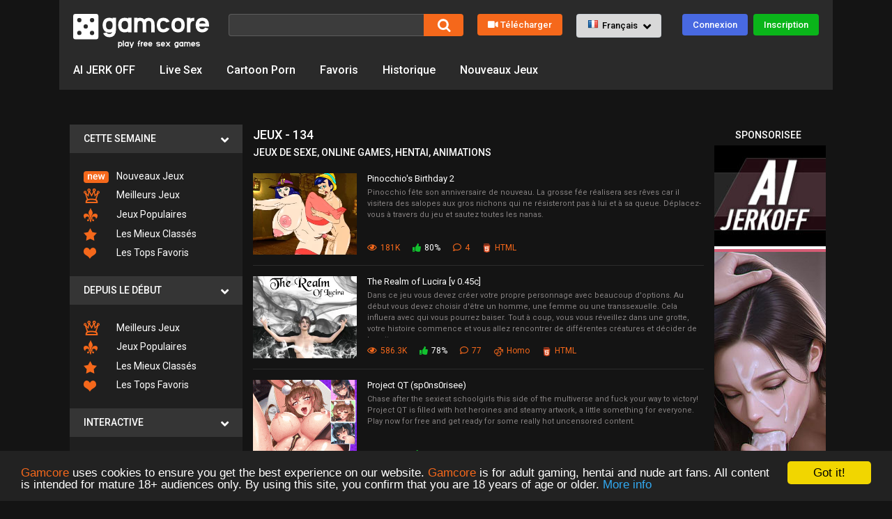

--- FILE ---
content_type: text/html; charset=UTF-8
request_url: https://fr.gamcore.com/jeux?page=134
body_size: 25136
content:
<!doctype html>
<html class="no-js" lang="fr">
<head>
	<meta charset="utf-8" />
	<meta name="viewport" content="width=device-width, initial-scale=1.0, maximum-scale=2.0, user-scalable=1" />

	<title>Jeux - 134 - Jeux porno</title>
	<meta http-equiv="content-language" content="fr"/>
	<meta name="description" content="Jeux - 134 - Jeux porno. Jeux de Sexe, Online Games, Hentai, Animations. Amusez vous"/>
	<meta name="keywords" content="jeux, 134, jeux porno, jeux érotiques, jeux pour adultes, jeux hentai, jeux de sexe, online games, hentai, animations, amusez vous, jeux erotiques"/>
	<meta name="RATING" content="RTA-5042-1996-1400-1577-RTA" />
<link rel="shortcut icon" href="/favicon.ico"/>
<link rel="alternate" type="application/rss+xml" title="Jeux porno" href="/rss"/>
<link rel="canonical" href="https://fr.gamcore.com/jeux?page=134"/>
<link rel="alternate" hreflang="fr" href="https://fr.gamcore.com/jeux?page=134"/>
<link rel="alternate" hreflang="en" href="https://gamcore.com/games?page=134"/>
<link rel="alternate" hreflang="bg" href="https://bg.gamcore.com/igri?page=134"/>
<link rel="alternate" hreflang="cs" href="https://cz.gamcore.com/hry?page=134"/>
<link rel="alternate" hreflang="da" href="https://dk.gamcore.com/spil?page=134"/>
<link rel="alternate" hreflang="de" href="https://gamcore.ch/spiele?page=134"/>
<link rel="alternate" hreflang="es" href="https://es.gamcore.com/juegos?page=134"/>
<link rel="alternate" hreflang="et" href="https://ee.gamcore.com/mangud?page=134"/>
<link rel="alternate" hreflang="fi" href="https://fi.gamcore.com/pelit?page=134"/>
<link rel="alternate" hreflang="hi" href="https://in.gamcore.com/khel?page=134"/>
<link rel="alternate" hreflang="hu" href="https://hu.gamcore.com/jatekok?page=134"/>
<link rel="alternate" hreflang="it" href="https://it.gamcore.com/giochi?page=134"/>
<link rel="alternate" hreflang="ja" href="https://jp.gamcore.com/games?page=134"/>
<link rel="alternate" hreflang="ko" href="https://kr.gamcore.com/games?page=134"/>
<link rel="alternate" hreflang="lt" href="https://lt.gamcore.com/zaidimai?page=134"/>
<link rel="alternate" hreflang="lv" href="https://lv.gamcore.com/speles?page=134"/>
<link rel="alternate" hreflang="nl" href="https://nl.gamcore.com/spelletjes?page=134"/>
<link rel="alternate" hreflang="no" href="https://no.gamcore.com/spill?page=134"/>
<link rel="alternate" hreflang="pl" href="https://pl.gamcore.com/gry?page=134"/>
<link rel="alternate" hreflang="pt" href="https://pt.gamcore.com/jogos?page=134"/>
<link rel="alternate" hreflang="ro" href="https://ro.gamcore.com/jocuri?page=134"/>
<link rel="alternate" hreflang="ru" href="https://ru.gamcore.com/igri?page=134"/>
<link rel="alternate" hreflang="sk" href="https://sk.gamcore.com/hry?page=134"/>
<link rel="alternate" hreflang="sl" href="https://si.gamcore.com/igre?page=134"/>
<link rel="alternate" hreflang="sv" href="https://se.gamcore.com/spel?page=134"/>
<link rel="alternate" hreflang="tr" href="https://tr.gamcore.com/oyunlar?page=134"/>
<link rel="alternate" hreflang="uk" href="https://ua.gamcore.com/igri?page=134"/>
<link rel="alternate" hreflang="zh" href="https://cn.gamcore.com/youxi?page=134"/>
<link rel="alternate" hreflang="ar" href="https://arabic.gamcore.com/al3ab?page=134"/>
	<link rel="image_src" href="https://fgn.cdn.serverable.com/common/flashes/cc/gamcore-logo-1024.png"/>
	<meta property="fb:title" content="Jeux - 134 - Jeux porno"/>
	<meta property="og:title" content="Jeux - 134 - Jeux porno"/>
	<meta property="og:url" content="https://fr.gamcore.com/jeux?page=134"/>
	<meta property="og:type" content="website"/>
	<meta property="og:image" content="https://fgn.cdn.serverable.com/common/flashes/cc/gamcore-logo-1024.png"/>

	<link rel="preconnect" href="//fgn.cdn.serverable.com/">
	<link rel="preconnect" href="https://fonts.googleapis.com">
	<link rel="preconnect" href="https://cdnjs.cloudflare.com">
	<script type="text/javascript">window.cookieconsent_options = {"message":"<span style='color:#f5681b'>Gamcore</span> uses cookies to ensure you get the best experience on our website. <span style='color:#f5681b'>Gamcore</span> is for adult gaming, hentai and nude art fans. All content is intended for mature 18+ audiences only. By using this site, you confirm that you are 18 years of age or older.","dismiss":"Got it!","learnMore":"More info","link":"/terms","theme":"dark-bottom"};</script>
	<script async type="text/javascript" src="//cdnjs.cloudflare.com/ajax/libs/cookieconsent2/1.0.9/cookieconsent.min.js"></script>	
	<link media="print" onload="this.media='all'" href="https://fonts.googleapis.com/css?family=Roboto:100,100i,300,300i,400,400i,500,500i,700,700i,900,900i" rel="stylesheet">
	<link media="print" onload="this.media='all'" rel="stylesheet" href="https://cdnjs.cloudflare.com/ajax/libs/font-awesome/5.6.3/css/all.min.css" integrity="sha512-f2MWjotY+JCWDlE0+QAshlykvZUtIm35A6RHwfYZPdxKgLJpL8B+VVxjpHJwZDsZaWdyHVhlIHoblFYGkmrbhg==" crossorigin="anonymous" referrerpolicy="no-referrer" />
	<link rel="stylesheet" href="https://stackpath.bootstrapcdn.com/bootstrap/4.1.3/css/bootstrap.min.css" integrity="sha384-MCw98/SFnGE8fJT3GXwEOngsV7Zt27NXFoaoApmYm81iuXoPkFOJwJ8ERdknLPMO" crossorigin="anonymous">
	<link media="print" onload="this.media='all'" rel="stylesheet" href="https://cdnjs.cloudflare.com/ajax/libs/bootstrap-formhelpers/2.3.0/css/bootstrap-formhelpers.min.css" integrity="sha256-v8+xOYOnVjQoSDMOqD0bqGEifiFCcuYleWkx2pCYsVU=" crossorigin="anonymous" />


	<script defer src="https://cdnjs.cloudflare.com/ajax/libs/jquery/3.2.1/jquery.min.js" integrity="sha256-hwg4gsxgFZhOsEEamdOYGBf13FyQuiTwlAQgxVSNgt4=" crossorigin="anonymous"></script>
	
	<script defer src="https://stackpath.bootstrapcdn.com/bootstrap/4.1.3/js/bootstrap.min.js" integrity="sha384-ChfqqxuZUCnJSK3+MXmPNIyE6ZbWh2IMqE241rYiqJxyMiZ6OW/JmZQ5stwEULTy" crossorigin="anonymous"></script>
	<script defer src="https://cdnjs.cloudflare.com/ajax/libs/bootstrap-formhelpers/2.3.0/js/bootstrap-formhelpers.min.js" integrity="sha256-H7Mu9l17V/M6Q1gDKdv27je+tbS2QnKmoNcFypq/NIQ=" crossorigin="anonymous"></script>

	
	<script defer type="text/javascript" src="//fgn.cdn.serverable.com/common/static/119/site.js?1763730787"></script>
<script defer type="text/javascript" src="//fgn.cdn.serverable.com/common/static/119/list_async.js?1763730787"></script>
<script type="text/javascript">FGJSRAND=0.9419454023903;FGJSRANDROUND=580893;FGmirror="//fgn.cdn.serverable.com/";FGdomain="https://fr.gamcore.com";FGGENDOM="https://gamcore.com";FGurl="/jeux?page=134";FGsmall="common/flashes/small/";FGgames="jeux";FGis_mobile=0;GCTMSTMP=1769914075;</script>
<style type="text/css">@import url("//fgn.cdn.serverable.com/common/static/119/site.css?1763730787");</style>
	
	<script defer data-domain="other.gamcore.com,rollup.gamcore.com" src="https://fgn-plausible.serverable.com/js/script.js"></script>
<script>
var QCD_url = 'https://gamcore.com/fuckyou/324';
</script>
<script async src="https://fgn.cdn.serverable.com/common/images/js/z9mb25c.js" cf-async="false"></script>





</head>
<body>
<!-- / wrapper \ -->
<div id="wrapper" class="fr_ln">
	<div class="mycontainer">
        <!-- / header container \ -->
        <header id="headerCntr">
            <div class="logoArea">
                <a href="" onclick="return false;" class="open_sidebar fas fa-bars" aria-label="Pages"></a>
        <a href="/" class="logo"><img src="//fgn.cdn.serverable.com/common/images/gc19/logo.svg" alt="Porn Games" /></a>
            </div>
            <div class="headerRight">
                <a href="/search" onclick="return false;" class="search_toggle fas fa-search" aria-label="Recherche"></a>
                <div class="searchArea">
                  <form autocomplete="off" action="/search" name="search">
                   <div class="autocomplete">
                    <input id="myInput" type="text" name="q" class="style" value="" aria-label="Recherche" />
                    <input type="submit" class="srchbtn" value="Search"/>
                    </div>
                  </form>   
                </div>

                <a href="https://sandbox.gamecore.com/upload" class="uploadBtn"><i class="fas fa-video"></i>Télécharger</a>
				
                <div class="bfh-selectbox bfh-languages" data-available="fr_FR,en_US,bg_BG,cs_CZ,da_DK,de_DE,es_ES,et_EE,fi_FI,hi_IN,hu_HU,it_IT,ja_JP,ko_KR,lt_LT,lv_LV,nl_NL,no_NO,pl_PL,pt_PT,ro_RO,ru_RU,sk_SK,sl_SI,sv_SE,tr_TR,uk_UA,zh_CN,ar_EG" data-flags="true" data-blank="false">
                </div>
					<a href="/login" class="login_btn" rel="nofollow">Connexion</a>
				<a href="/register" class="sign_btn" rel="nofollow">Inscription</a>
	
            </div>

            <nav class="menuArea">
            
                <ul>
			<li class=""><a href="/fuckyou/713" target="__blank" rel="nofollow"><span>AI JERK OFF</span></a></li>
		<li class=""><a href="/fuckyou/366" target="__blank" rel="nofollow"><span>Live Sex</span></a></li>
					<li class="d-none d-md-block"><a href="https://porcore.com/" target="_blank"><span>Cartoon Porn</span></a></li>
			

		<li><a href="/favourites" rel="nofollow">Favoris</a></li>
		<li><a href="/history" rel="nofollow">Historique</a></li>

         <li class="d-none d-md-block"><a href="/nouveau">Nouveaux Jeux</a></li>
					
		<!-- <li><a href="/hentai">Hentai Games</a></li>
		<li><a href="https://classic.gamcore.com/" target="_blank"><span>Gamcore Classics</span></a></li> -->
		
                </ul>
            </nav>
        </header>
        <!-- \ header container / -->
        <!-- / middle container \ -->	
        <section id="middleCntr">
            <!-- / middle box \ -->
            <article class="middleBox">

<div class="header300 d-block d-sm-none" style="margin:auto;width:300px;padding:0px 0 15px 0;">
<iframe width="300" height="100" scrolling="no" frameborder="0" src=https://a.adtng.com/get/10014971?time=1707850803051 allowtransparency="true" marginheight="0" marginwidth="0" name="spot_id_10014971"></iframe></div>
                <div class="row">
					<aside class="col-12 col-sm-12 col-md-12 col-lg-3 list_sideBar">
	<a href="" onclick="return false;" class="close_sidebar">&times;</a>
	<div class="sub">
		<div class="header_partmobile">                                
			<a href="/login" class=""><i class="fas fa-user"></i>Connexion</a>
			<a href="/register" class=""><i class="fas fa-pen"></i>Inscription</a>
			<a href="/upload" class=""><i class="fas fa-video"></i>Télécharger</a>
		</div>

		<div class="title">Cette semaine <i class="fas fa-angle-down"></i></div>
		<ul class="list">
<li><a href="/nouveau" title="Nouveaux Jeux"><span><img src="//fgn.cdn.serverable.com/common/images/gc19/new-icon.svg" alt="image"/></span> Nouveaux Jeux</a></li><li><a href="/meilleur_de_la_semaine" title="Meilleurs Jeux de la semaine"><span><img src="//fgn.cdn.serverable.com/common/images/gc19/list-icon1.svg" alt="image"/></span> Meilleurs Jeux</a></li><li><a href="/populaires_cette_semaine" title="Jeux populaires de la semaine"><span><img src="//fgn.cdn.serverable.com/common/images/gc19/list-icon2.svg" alt="image"/></span> Jeux Populaires</a></li><li><a href="/les_mieux_classes_cette_semaine" title="Les Jeux les mieux classés cette semaine"><span><img src="//fgn.cdn.serverable.com/common/images/gc19/list-icon3.svg" alt="image"/></span> Les Mieux Classés</a></li><li><a href="/les_tops_favoris_cette_semaine" title="Les tops favoris cette semaine"><span><img src="//fgn.cdn.serverable.com/common/images/gc19/list-icon4.svg" alt="image"/></span> Les Tops Favoris</a></li>                              
		</ul>
		
		<div class="title">Depuis le début <i class="fas fa-angle-down"></i></div>

		<ul class="list">
			<li><a href="/meilleur" title="Meilleurs Jeux"><span><img src="//fgn.cdn.serverable.com/common/images/gc19/list-icon1.svg" alt="image"/></span> Meilleurs Jeux</a></li><li><a href="/populaires" title="Jeux Populaires"><span><img src="//fgn.cdn.serverable.com/common/images/gc19/list-icon2.svg" alt="image"/></span> Jeux Populaires</a></li><li><a href="/les_mieux_classes" title="Les Jeux les mieux classés"><span><img src="//fgn.cdn.serverable.com/common/images/gc19/list-icon3.svg" alt="image"/></span> Les Mieux Classés</a></li><li><a href="/les_tops_favoris" title="Les Tops Favoris"><span><img src="//fgn.cdn.serverable.com/common/images/gc19/list-icon4.svg" alt="image"/></span> Les Tops Favoris</a></li>    
		</ul>

		<div class="title">Interactive <i class="fas fa-angle-down"></i></div>
		<ul class="list">
<li><a href="/derniers_commentaires" title="Les derniers jeux commentés"><span><img src="//fgn.cdn.serverable.com/common/images/gc19/list-icon5.svg" alt="image"/></span> Commentaires</a></li><li><a href="/dernierement_classes" title="Les jeux dernièrement classés"><span><img src="//fgn.cdn.serverable.com/common/images/gc19/list-icon6.svg" alt="image"/></span> Dernièrement classés</a></li>    
		</ul>

		<div class="title">Tags principaux <i class="fas fa-angle-down"></i></div>

		<ul class="list">
<li><a href="/2d">2d</a></li><li><a href="/3d">3D</a></li><li><a href="/a_tour_de_role">À tour de rôle</a></li><li><a href="/action">Action</a></li><li><a href="/adultgamesworld">Adultgamesworld</a></li><li><a href="/adult_sex_games">Adult sex games</a></li><li><a href="/ahegao">Ahegao</a></li><li><a href="/ai_porn_games">Ai porn games</a></li><li><a href="/alcool">Alcool</a></li><li><a href="/allemand">Allemand</a></li><li><a href="/amour">Amour</a></li><li><a href="/apk">Apk</a></li><li><a href="/arcade">Arcade</a></li><li><a href="/asiatique">Asiatique</a></li><li><a href="/aventure">Aventure</a></li><li><a href="/babysitters">Babysitters</a></li><li><a href="/ballons">Ballons</a></li><li><a href="/bambook">Bambook</a></li><li><a href="/best_porn_games_in_2021">Best porn games in 2021</a></li><li><a href="/best_porn_games_in_2022">Best porn games in 2022</a></li><li><a href="/best_porn_games_in_2023">Best porn games in 2023</a></li><li><a href="/best_porn_games_in_2024">Best porn games in 2024</a></li><li><a href="/best_porn_games_in_2025">Best porn games in 2025</a></li><li><a href="/best_porn_games_in_2026">Best porn games in 2026</a></li><li><a href="/blackjack">Blackjack</a></li><li><a href="/blagues">Blagues</a></li><li><a href="/blondes">Blondes</a></li><li><a href="/booty_call">Booty Call</a></li><li><a href="/branlette">Branlette</a></li><li><a href="/branlette_espagnole">Branlette espagnole</a></li><li><a href="/brunettes">Brunettes</a></li><li><a href="/cartes">Cartes</a></li><li><a href="/casino">Casino</a></li><li><a href="/celebrites">Célébrités</a></li><li><a href="/censored">Censored</a></li><li><a href="/chansons">Chansons</a></li><li><a href="/cheating">Cheating</a></li><li><a href="/chinois">Chinois</a></li><li><a href="/combats">Combats</a></li><li><a href="/completed">Completed</a></li><li><a href="/craps">Craps</a></li><li><a href="/criminel">Criminel</a></li><li><a href="/cuckold_games">Cuckold games</a></li><li><a href="/cul_sexy">Cul Sexy</a></li><li><a href="/cunnilingus">Cunnilingus</a></li><li><a href="/cyberpunk">Cyberpunk</a></li><li><a href="/degoutant">Dégoutant</a></li><li><a href="/demons">Demons</a></li><li><a href="/dessins_animes">Dessins animés</a></li><li><a href="/dirty_ernie_show">Dirty Ernie Show</a></li><li><a href="/ecolieres">Écolières</a></li><li><a href="/effrayant">Éffrayant</a></li><li><a href="/ejaculation">Éjaculation</a></li><li><a href="/elves">Elves</a></li><li><a href="/eroman">Eroman</a></li><li><a href="/erotic_games">Erotic games</a></li><li><a href="/espace">Espace</a></li><li><a href="/espagnol">Espagnol</a></li><li><a href="/extraterrestre">Extraterrestre</a></li><li><a href="/f95">F95</a></li><li><a href="/fantaisie">Fantaisie</a></li><li><a href="/fap_nation">Fap nation</a></li><li><a href="/felation">Félation</a></li><li><a href="/femboy_games">Femboy games</a></li><li><a href="/femdom">Femdom</a></li><li><a href="/fetiche">Fétiche</a></li><li><a href="/filles_sexy">Filles Sexy</a></li><li><a href="/films">Films</a></li><li><a href="/flash">Flash</a></li><li><a href="/flash_yoke_of_the_day">Flash Yoke of the Day</a></li><li><a href="/footjob">Footjob</a></li><li><a href="/francais">Français</a></li><li><a href="/free_strip_games">Free strip games</a></li><li><a href="/fuck_town">Fuck Town</a></li><li><a href="/galeries_cg">Galeries CG</a></li><li><a href="/game_of_porns">Game of Porns</a></li><li><a href="/gamesofdesire">Gamesofdesire</a></li><li><a href="/gestion_dentreprise">Gestion d&#039;entreprise</a></li><li><a href="/glamour">Glamour</a></li><li><a href="/gros_nichons">Gros Nichons</a></li><li><a href="/grosse_queue">Grosse queue</a></li><li><a href="/habillage">Habillage</a></li><li><a href="/halloween">Halloween</a></li><li><a href="/hardcore_porn">Hardcore Porn</a></li><li><a href="/harem">Harem</a></li><li><a href="/haute_definition">Haute définition</a></li><li><a href="/hentai">Hentai</a></li><li><a href="/heros">Héros</a></li><li><a href="/histoires_de_sexe">Histoires de sexe</a></li><li><a href="/holio_u">Holio U</a></li><li><a href="/homo">Homo</a></li><li><a href="/inceste">Inceste</a></li><li><a href="/infirmieres_sexy">Infirmières sexy</a></li><li><a href="/ios_porn_games">Ios porn games</a></li><li><a href="/itchio">Itchio</a></li><li><a href="/japonnais">Japonnais</a></li><li><a href="/jeux_dadresse">Jeux d&#039;adresse</a></li><li><a href="/jeux_de_hasard">Jeux de hasard</a></li><li><a href="/jeux_de_role">Jeux de rôle</a></li><li><a href="/jeux_de_sexe_furry">Jeux de sexe furry</a></li><li><a href="/jeux_de_tirs">Jeux de tirs</a></li><li><a href="/jeux_gratuits">Jeux gratuits</a></li><li><a href="/jeux_html">Jeux HTML</a></li><li><a href="/jouets">Jouets</a></li><li><a href="/katies_diaries">Katies Diaries</a></li><li><a href="/lesbiennes">Lesbiennes</a></li><li><a href="/lewd">Lewd</a></li><li><a href="/lgbtq">Lgbtq</a></li><li><a href="/logique">Logique</a></li><li><a href="/machines_a_sous">Machines à sous</a></li><li><a href="/masturbation">Masturbation</a></li><li><a href="/mathematique">Mathematique</a></li><li><a href="/medicine">Medicine</a></li><li><a href="/medieval_times">Medieval times</a></li><li><a href="/meet_and_fuck">Meet and Fuck</a></li><li><a href="/milf">Milf</a></li><li><a href="/mobile">Mobile</a></li><li><a href="/mopoga">Mopoga</a></li><li><a href="/musique">Musique</a></li><li><a href="/my_bang_games">My Bang Games</a></li><li><a href="/my_sex_games">My Sex Games</a></li><li><a href="/netorare_games">Netorare games</a></li><li><a href="/noel">Noël</a></li><li><a href="/nombres">Nombres</a></li><li><a href="/non_censure">Non censuré</a></li><li><a href="/nsfw_games">Nsfw games</a></li><li><a href="/nude_games">Nude games</a></li><li><a href="/nutaku">Nutaku</a></li><li><a href="/overwatch">Overwatch</a></li><li><a href="/paranormal_games">Paranormal games</a></li><li><a href="/parodies">Parodies</a></li><li><a href="/pervert">Pervert</a></li><li><a href="/physique">Physique</a></li><li><a href="/pinoytoons">Pinoytoons</a></li><li><a href="/platformers">Platformers</a></li><li><a href="/plus_de_18">Plus de 18</a></li><li><a href="/pointer_et_cliquer">Pointer-et-cliquer</a></li><li><a href="/pokemon">Pokemon</a></li><li><a href="/poker">Poker</a></li><li><a href="/police">Police</a></li><li><a href="/porn_games">Porn Games</a></li><li><a href="/porn_stars">Porn Stars</a></li><li><a href="/porndude">Porndude</a></li><li><a href="/porngameshub">Porngameshub</a></li><li><a href="/pornholio">Pornholio</a></li><li><a href="/pornhub">Pornhub</a></li><li><a href="/pregnant">Pregnant</a></li><li><a href="/programmes_tv">Programmes TV</a></li><li><a href="/protagoniste_feminine">Protagoniste féminine</a></li><li><a href="/puzzle">Puzzle</a></li><li><a href="/quete">Quête</a></li><li><a href="/quickies">Quickies</a></li><li><a href="/quiz">Quiz</a></li><li><a href="/recommande">Recommandé</a></li><li><a href="/religieuses">Religieuses</a></li><li><a href="/renpy">Renpy</a></li><li><a href="/robots">Robots</a></li><li><a href="/romans_visuels">Romans visuels</a></li><li><a href="/roulette">Roulette</a></li><li><a href="/rousses">Rousses</a></li><li><a href="/rpg_maker">RPG Maker</a></li><li><a href="/rule34">Rule34</a></li><li><a href="/sado_masochisme">Sado Masochisme</a></li><li><a href="/sandbox_games">Sandbox games</a></li><li><a href="/science_fiction">Science Fiction</a></li><li><a href="/sex_hot_games">Sex Hot Games</a></li><li><a href="/sex_ado">Sex-Ado</a></li><li><a href="/sexe">Sexe</a></li><li><a href="/sexe_anal">Sexe Anal</a></li><li><a href="/sexe_en_groupe">Sexe en Groupe</a></li><li><a href="/sexe_en_publique">Sexe en publique</a></li><li><a href="/sexe_interracial">Sexe Interracial</a></li><li><a href="/sexe_monstre">Sexe monstre</a></li><li><a href="/sexe_oral">Sexe Oral</a></li><li><a href="/sexyfuckgames">Sexyfuckgames</a></li><li><a href="/sex_chat">Sex chat</a></li><li><a href="/shemales">Shemales</a></li><li><a href="/shemale_protagonist">Shemale protagonist</a></li><li><a href="/simulateurs">Simulateurs</a></li><li><a href="/skipthegames">Skipthegames</a></li><li><a href="/sports">Sports</a></li><li><a href="/striptease">Striptease</a></li><li><a href="/studiofow">Studiofow</a></li><li><a href="/tactiques">Tactiques</a></li><li><a href="/temps">Temps</a></li><li><a href="/tfgames">Tfgames</a></li><li><a href="/today">Today</a></li><li><a href="/traite">Traite</a></li><li><a href="/tyrano">Tyrano</a></li><li><a href="/unity">Unity</a></li><li><a href="/updated">Updated</a></li><li><a href="/vanilla_sex">Vanilla sex</a></li><li><a href="/video">Video</a></li><li><a href="/virtuagirl">VirtuaGirl</a></li><li><a href="/vrais_personnes">Vrais-personnes</a></li><li><a href="/walkthrough">Walkthrough</a></li><li><a href="/weekly">Weekly</a></li><li><a href="/wetpussygames">Wetpussygames</a></li><li><a href="/worst_porn_games">Worst porn games</a></li><li><a href="/xxx_games">Xxx games</a></li><li><a href="/zombies">Zombies</a></li>		</ul>
	</div>
					</aside>  
                    <div class="col-12 col-sm-12 col-md-10 col-lg-7 midcontent">
					
                        <div class="all_items last_coment">
	<h1>Jeux - 134</h1>
	<h2 class="second-header">Jeux de Sexe, Online Games, Hentai, Animations</h2>
	<div class="item">

	<div class="row">
		<div class="col-12 col-sm-12 col-md-12 col-lg-3 image">
<a class="team__link js-pop" href="/jeux/pinocchios_birthday_2">
<div class="team__img-container">
<span class="preloader"></span>
<figure class="mobile-slider owl-carousel">
	<img fetchpriority="high" srcset="//fgn.cdn.serverable.com/common/flashes/w/p/pinocchios_birthday_2.webp, //fgn.cdn.serverable.com/common/flashes/w/p/pinocchios_birthday_2.webp 2x" class="absolute-bg" src="//fgn.cdn.serverable.com/common/flashes/w/p/pinocchios_birthday_2.webp" alt="Pinocchio&#039;s Birthday 2"/>
	<img loading="lazy" fetchpriority="low" srcset="//fgn.cdn.serverable.com/common/flashes/w/p/pinocchios_birthday_2-2.webp, //fgn.cdn.serverable.com/common/flashes/w/p/pinocchios_birthday_2-2.webp 2x" class="absolute-bg owl-lazy" data-src="//fgn.cdn.serverable.com/common/flashes/w/p/pinocchios_birthday_2-2.webp" alt="Pinocchio&#039;s Birthday 2"/>
	<img loading="lazy" fetchpriority="low" srcset="//fgn.cdn.serverable.com/common/flashes/w/p/pinocchios_birthday_2-3.webp, //fgn.cdn.serverable.com/common/flashes/w/p/pinocchios_birthday_2-3.webp 2x" class="absolute-bg owl-lazy" data-src="//fgn.cdn.serverable.com/common/flashes/w/p/pinocchios_birthday_2-3.webp" alt="Pinocchio&#039;s Birthday 2"/>
	<img loading="lazy" fetchpriority="low" srcset="//fgn.cdn.serverable.com/common/flashes/w/p/pinocchios_birthday_2-4.webp, //fgn.cdn.serverable.com/common/flashes/w/p/pinocchios_birthday_2-4.webp 2x" class="absolute-bg owl-lazy" data-src="//fgn.cdn.serverable.com/common/flashes/w/p/pinocchios_birthday_2-4.webp" alt="Pinocchio&#039;s Birthday 2"/>
	<img loading="lazy" fetchpriority="low" srcset="//fgn.cdn.serverable.com/common/flashes/w/p/pinocchios_birthday_2-5.webp, //fgn.cdn.serverable.com/common/flashes/w/p/pinocchios_birthday_2-5.webp 2x" class="absolute-bg owl-lazy" data-src="//fgn.cdn.serverable.com/common/flashes/w/p/pinocchios_birthday_2-5.webp" alt="Pinocchio&#039;s Birthday 2"/>
	<img loading="lazy" fetchpriority="low" srcset="//fgn.cdn.serverable.com/common/flashes/w/p/pinocchios_birthday_2-6.webp, //fgn.cdn.serverable.com/common/flashes/w/p/pinocchios_birthday_2-6.webp 2x" class="absolute-bg owl-lazy" data-src="//fgn.cdn.serverable.com/common/flashes/w/p/pinocchios_birthday_2-6.webp" alt="Pinocchio&#039;s Birthday 2"/>
	<img loading="lazy" fetchpriority="low" srcset="//fgn.cdn.serverable.com/common/flashes/w/p/pinocchios_birthday_2-7.webp, //fgn.cdn.serverable.com/common/flashes/w/p/pinocchios_birthday_2-7.webp 2x" class="absolute-bg owl-lazy" data-src="//fgn.cdn.serverable.com/common/flashes/w/p/pinocchios_birthday_2-7.webp" alt="Pinocchio&#039;s Birthday 2"/>


</figure>
</div>
</a>
		</div>
		<div class="text col-12 col-sm-12 col-md-12 col-lg-9">
			<h3><a href="/jeux/pinocchios_birthday_2">Pinocchio&#039;s Birthday 2</a></h3>
			<p>Pinocchio fête son anniversaire de nouveau. La grosse fée réalisera ses rêves car il visitera des salopes aux gros nichons qui ne résisteront pas à lui et à sa queue. Déplacez-vous à travers du jeu et sautez toutes les nanas.</p>

	<a class="view"><i class="far fa-eye"></i>181K</a>
	<a class="like"><i class="fas fa-thumbs-up"></i>80%</a>
	<a class="view"><i class="far fa-comment"></i>4</a>
	<a class="view gicon"><img src="//fgn.cdn.serverable.com/common/images/gc19/icons/html5.png" alt="HTML">HTML</a>
		</div>
	</div>
</div>
<div class="item">

	<div class="row">
		<div class="col-12 col-sm-12 col-md-12 col-lg-3 image">
<a class="team__link js-pop" href="/jeux/the_realm_of_lucira">
<div class="team__img-container">
<span class="preloader"></span>
<figure class="mobile-slider owl-carousel">
	<img fetchpriority="high" srcset="//fgn.cdn.serverable.com/common/flashes/w/t/the_realm_of_lucira.webp, //fgn.cdn.serverable.com/common/flashes/w/t/the_realm_of_lucira.webp 2x" class="absolute-bg" src="//fgn.cdn.serverable.com/common/flashes/w/t/the_realm_of_lucira.webp" alt="The Realm of Lucira [v 0.45c]"/>
	<img loading="lazy" fetchpriority="low" srcset="//fgn.cdn.serverable.com/common/flashes/w/t/the_realm_of_lucira-2.webp, //fgn.cdn.serverable.com/common/flashes/w/t/the_realm_of_lucira-2.webp 2x" class="absolute-bg owl-lazy" data-src="//fgn.cdn.serverable.com/common/flashes/w/t/the_realm_of_lucira-2.webp" alt="The Realm of Lucira [v 0.45c]"/>
	<img loading="lazy" fetchpriority="low" srcset="//fgn.cdn.serverable.com/common/flashes/w/t/the_realm_of_lucira-3.webp, //fgn.cdn.serverable.com/common/flashes/w/t/the_realm_of_lucira-3.webp 2x" class="absolute-bg owl-lazy" data-src="//fgn.cdn.serverable.com/common/flashes/w/t/the_realm_of_lucira-3.webp" alt="The Realm of Lucira [v 0.45c]"/>
	<img loading="lazy" fetchpriority="low" srcset="//fgn.cdn.serverable.com/common/flashes/w/t/the_realm_of_lucira-4.webp, //fgn.cdn.serverable.com/common/flashes/w/t/the_realm_of_lucira-4.webp 2x" class="absolute-bg owl-lazy" data-src="//fgn.cdn.serverable.com/common/flashes/w/t/the_realm_of_lucira-4.webp" alt="The Realm of Lucira [v 0.45c]"/>
	<img loading="lazy" fetchpriority="low" srcset="//fgn.cdn.serverable.com/common/flashes/w/t/the_realm_of_lucira-5.webp, //fgn.cdn.serverable.com/common/flashes/w/t/the_realm_of_lucira-5.webp 2x" class="absolute-bg owl-lazy" data-src="//fgn.cdn.serverable.com/common/flashes/w/t/the_realm_of_lucira-5.webp" alt="The Realm of Lucira [v 0.45c]"/>
	<img loading="lazy" fetchpriority="low" srcset="//fgn.cdn.serverable.com/common/flashes/w/t/the_realm_of_lucira-6.webp, //fgn.cdn.serverable.com/common/flashes/w/t/the_realm_of_lucira-6.webp 2x" class="absolute-bg owl-lazy" data-src="//fgn.cdn.serverable.com/common/flashes/w/t/the_realm_of_lucira-6.webp" alt="The Realm of Lucira [v 0.45c]"/>
	<img loading="lazy" fetchpriority="low" srcset="//fgn.cdn.serverable.com/common/flashes/w/t/the_realm_of_lucira-7.webp, //fgn.cdn.serverable.com/common/flashes/w/t/the_realm_of_lucira-7.webp 2x" class="absolute-bg owl-lazy" data-src="//fgn.cdn.serverable.com/common/flashes/w/t/the_realm_of_lucira-7.webp" alt="The Realm of Lucira [v 0.45c]"/>


</figure>
</div>
</a>
		</div>
		<div class="text col-12 col-sm-12 col-md-12 col-lg-9">
			<h3><a href="/jeux/the_realm_of_lucira">The Realm of Lucira [v 0.45c]</a></h3>
			<p>Dans ce jeu vous devez créer votre propre personnage avec beaucoup d&#039;options. Au début vous devez choisir d&#039;être un homme, une femme ou une transsexuelle. Cela influera avec qui vous pourrez baiser. Tout à coup, vous vous réveillez dans une grotte, votre histoire commence et vous allez rencontrer de différentes créatures et décider de la suite.</p>

	<a class="view"><i class="far fa-eye"></i>586.3K</a>
	<a class="like"><i class="fas fa-thumbs-up"></i>78%</a>
	<a class="view"><i class="far fa-comment"></i>77</a>
	<a class="view gicon"><img src="//fgn.cdn.serverable.com/common/images/gc19/gay.png" alt="Homo">Homo</a>
	<a class="view gicon"><img src="//fgn.cdn.serverable.com/common/images/gc19/icons/html5.png" alt="HTML">HTML</a>
		</div>
	</div>
</div>
<div class="item">

	<div class="row">
		<div class="col-12 col-sm-12 col-md-12 col-lg-3 image">
		<a class="" href="/games/fuckyou/730"  target="_blank" rel="nofollow">
			<img  width="140" height="110" src="//fgn.cdn.serverable.com/common/images/n0cvd19n0fun/PQT_280x220-1_Nov2025.gif" alt="Project QT (sp0ns0risee) - Chase after the sexiest schoolgirls this side of the multiverse and fuck your way to victory! Project QT is filled with hot heroines and steamy artwork, a little something for everyone. Play now for free and get ready for some really hot uncensored content."/>		</a>
		</div>
		<div class="text col-12 col-sm-12 col-md-12 col-lg-9">
			<h3><a href="/games/fuckyou/730" target="_blank" rel="nofollow">Project QT (sp0ns0risee)</a></h3>
			<p>Chase after the sexiest schoolgirls this side of the multiverse and fuck your way to victory! Project QT is filled with hot heroines and steamy artwork, a little something for everyone. Play now for free and get ready for some really hot uncensored content.</p>

	<a class="view"><i class="far fa-eye"></i>1.9M</a>
	<a class="like"><i class="fas fa-thumbs-up"></i>100%</a>
		</div>
	</div>
</div>
<div class="item">

	<div class="row">
		<div class="col-12 col-sm-12 col-md-12 col-lg-3 image">
<a class="team__link js-pop" href="/jeux/eroman_office_adventures">
<div class="team__img-container">
<span class="preloader"></span>
<figure class="mobile-slider owl-carousel">
	<img fetchpriority="high" srcset="//fgn.cdn.serverable.com/common/flashes/w/e/eroman_office_adventures.webp, //fgn.cdn.serverable.com/common/flashes/w/e/eroman_office_adventures.webp 2x" class="absolute-bg" src="//fgn.cdn.serverable.com/common/flashes/w/e/eroman_office_adventures.webp" alt="Eroman: Office Adventures"/>
	<img loading="lazy" fetchpriority="low" srcset="//fgn.cdn.serverable.com/common/flashes/w/e/eroman_office_adventures-2.webp, //fgn.cdn.serverable.com/common/flashes/w/e/eroman_office_adventures-2.webp 2x" class="absolute-bg owl-lazy" data-src="//fgn.cdn.serverable.com/common/flashes/w/e/eroman_office_adventures-2.webp" alt="Eroman: Office Adventures"/>
	<img loading="lazy" fetchpriority="low" srcset="//fgn.cdn.serverable.com/common/flashes/w/e/eroman_office_adventures-3.webp, //fgn.cdn.serverable.com/common/flashes/w/e/eroman_office_adventures-3.webp 2x" class="absolute-bg owl-lazy" data-src="//fgn.cdn.serverable.com/common/flashes/w/e/eroman_office_adventures-3.webp" alt="Eroman: Office Adventures"/>
	<img loading="lazy" fetchpriority="low" srcset="//fgn.cdn.serverable.com/common/flashes/w/e/eroman_office_adventures-4.webp, //fgn.cdn.serverable.com/common/flashes/w/e/eroman_office_adventures-4.webp 2x" class="absolute-bg owl-lazy" data-src="//fgn.cdn.serverable.com/common/flashes/w/e/eroman_office_adventures-4.webp" alt="Eroman: Office Adventures"/>
	<img loading="lazy" fetchpriority="low" srcset="//fgn.cdn.serverable.com/common/flashes/w/e/eroman_office_adventures-5.webp, //fgn.cdn.serverable.com/common/flashes/w/e/eroman_office_adventures-5.webp 2x" class="absolute-bg owl-lazy" data-src="//fgn.cdn.serverable.com/common/flashes/w/e/eroman_office_adventures-5.webp" alt="Eroman: Office Adventures"/>
	<img loading="lazy" fetchpriority="low" srcset="//fgn.cdn.serverable.com/common/flashes/w/e/eroman_office_adventures-6.webp, //fgn.cdn.serverable.com/common/flashes/w/e/eroman_office_adventures-6.webp 2x" class="absolute-bg owl-lazy" data-src="//fgn.cdn.serverable.com/common/flashes/w/e/eroman_office_adventures-6.webp" alt="Eroman: Office Adventures"/>
	<img loading="lazy" fetchpriority="low" srcset="//fgn.cdn.serverable.com/common/flashes/w/e/eroman_office_adventures-7.webp, //fgn.cdn.serverable.com/common/flashes/w/e/eroman_office_adventures-7.webp 2x" class="absolute-bg owl-lazy" data-src="//fgn.cdn.serverable.com/common/flashes/w/e/eroman_office_adventures-7.webp" alt="Eroman: Office Adventures"/>


</figure>
</div>
</a>
		</div>
		<div class="text col-12 col-sm-12 col-md-12 col-lg-9">
			<h3><a href="/jeux/eroman_office_adventures">Eroman: Office Adventures</a></h3>
			<p>Les aventures d’Eroman continuent et il doit faire de diverses tâches dans l’immeuble de bureaux pour y baiser toutes les filles bandantes. C&#039;est vendredi et tout le monde est pressé. Vous devez terminer les rapports hebdomadaires et d&#039;autre chose pour baiser les nanas. Déplacez-vous avec W A S D et appuyez sur E pour l&#039;action. Cherchez les articles que les filles exigent.</p>

	<a class="view"><i class="far fa-eye"></i>691.3K</a>
	<a class="like"><i class="fas fa-thumbs-up"></i>85%</a>
	<a class="view"><i class="far fa-comment"></i>73</a>
<a class="like gicon"><img src="//fgn.cdn.serverable.com/common/images/gc19/recommend.png" alt="Recommandé">Recommandé</a>	<a class="view gicon"><img src="//fgn.cdn.serverable.com/common/images/gc19/icons/html5.png" alt="HTML">HTML</a>
		</div>
	</div>
</div>
<div class="item">

	<div class="row">
		<div class="col-12 col-sm-12 col-md-12 col-lg-3 image">
<a class="team__link js-pop" href="/jeux/elven_conquest_2">
<div class="team__img-container">
<span class="preloader"></span>
<figure class="mobile-slider owl-carousel">
	<img fetchpriority="high" srcset="//fgn.cdn.serverable.com/common/flashes/w/e/elven_conquest_2.webp, //fgn.cdn.serverable.com/common/flashes/w/e/elven_conquest_2.webp 2x" class="absolute-bg" src="//fgn.cdn.serverable.com/common/flashes/w/e/elven_conquest_2.webp" alt="Elven Conquest 2"/>
	<img loading="lazy" fetchpriority="low" srcset="//fgn.cdn.serverable.com/common/flashes/w/e/elven_conquest_2-2.webp, //fgn.cdn.serverable.com/common/flashes/w/e/elven_conquest_2-2.webp 2x" class="absolute-bg owl-lazy" data-src="//fgn.cdn.serverable.com/common/flashes/w/e/elven_conquest_2-2.webp" alt="Elven Conquest 2"/>
	<img loading="lazy" fetchpriority="low" srcset="//fgn.cdn.serverable.com/common/flashes/w/e/elven_conquest_2-3.webp, //fgn.cdn.serverable.com/common/flashes/w/e/elven_conquest_2-3.webp 2x" class="absolute-bg owl-lazy" data-src="//fgn.cdn.serverable.com/common/flashes/w/e/elven_conquest_2-3.webp" alt="Elven Conquest 2"/>
	<img loading="lazy" fetchpriority="low" srcset="//fgn.cdn.serverable.com/common/flashes/w/e/elven_conquest_2-4.webp, //fgn.cdn.serverable.com/common/flashes/w/e/elven_conquest_2-4.webp 2x" class="absolute-bg owl-lazy" data-src="//fgn.cdn.serverable.com/common/flashes/w/e/elven_conquest_2-4.webp" alt="Elven Conquest 2"/>
	<img loading="lazy" fetchpriority="low" srcset="//fgn.cdn.serverable.com/common/flashes/w/e/elven_conquest_2-5.webp, //fgn.cdn.serverable.com/common/flashes/w/e/elven_conquest_2-5.webp 2x" class="absolute-bg owl-lazy" data-src="//fgn.cdn.serverable.com/common/flashes/w/e/elven_conquest_2-5.webp" alt="Elven Conquest 2"/>


</figure>
</div>
</a>
		</div>
		<div class="text col-12 col-sm-12 col-md-12 col-lg-9">
			<h3><a href="/jeux/elven_conquest_2">Elven Conquest 2</a></h3>
			<p>Tout d&#039;abord, si vous voulez ignorer le texte, maintenez la touche CTRL enfoncée. Le jeu commence avec vous dans la pièce avec une sorcière. Dites ce que vous voulez mais vous finirez par invoquer un démon en vous. Vous devrez prendre les bonnes décisions pour atteindre les scènes de sexe Hentai. Au cours du développement du jeu, de nouveaux lieux et scènes seront disponibles.</p>

	<a class="view"><i class="far fa-eye"></i>554.2K</a>
	<a class="like"><i class="fas fa-thumbs-up"></i>83%</a>
	<a class="view"><i class="far fa-comment"></i>36</a>
	<a class="view gicon"><img src="//fgn.cdn.serverable.com/common/images/gc19/icons/unity.png" alt="Unity">Unity</a>
		</div>
	</div>
</div>
<div class="item">

	<div class="row">
		<div class="col-12 col-sm-12 col-md-12 col-lg-3 image">
<a class="team__link js-pop" href="/jeux/into_the_forest_ch_7_finale">
<div class="team__img-container">
<span class="preloader"></span>
<figure class="mobile-slider owl-carousel">
	<img fetchpriority="high" srcset="//fgn.cdn.serverable.com/common/flashes/w/i/into_the_forest_ch_7_finale.webp, //fgn.cdn.serverable.com/common/flashes/w/i/into_the_forest_ch_7_finale.webp 2x" class="absolute-bg" src="//fgn.cdn.serverable.com/common/flashes/w/i/into_the_forest_ch_7_finale.webp" alt="Into the Forest Ch.7 - Finale"/>
	<img loading="lazy" fetchpriority="low" srcset="//fgn.cdn.serverable.com/common/flashes/w/i/into_the_forest_ch_7_finale-2.webp, //fgn.cdn.serverable.com/common/flashes/w/i/into_the_forest_ch_7_finale-2.webp 2x" class="absolute-bg owl-lazy" data-src="//fgn.cdn.serverable.com/common/flashes/w/i/into_the_forest_ch_7_finale-2.webp" alt="Into the Forest Ch.7 - Finale"/>
	<img loading="lazy" fetchpriority="low" srcset="//fgn.cdn.serverable.com/common/flashes/w/i/into_the_forest_ch_7_finale-3.webp, //fgn.cdn.serverable.com/common/flashes/w/i/into_the_forest_ch_7_finale-3.webp 2x" class="absolute-bg owl-lazy" data-src="//fgn.cdn.serverable.com/common/flashes/w/i/into_the_forest_ch_7_finale-3.webp" alt="Into the Forest Ch.7 - Finale"/>
	<img loading="lazy" fetchpriority="low" srcset="//fgn.cdn.serverable.com/common/flashes/w/i/into_the_forest_ch_7_finale-4.webp, //fgn.cdn.serverable.com/common/flashes/w/i/into_the_forest_ch_7_finale-4.webp 2x" class="absolute-bg owl-lazy" data-src="//fgn.cdn.serverable.com/common/flashes/w/i/into_the_forest_ch_7_finale-4.webp" alt="Into the Forest Ch.7 - Finale"/>
	<img loading="lazy" fetchpriority="low" srcset="//fgn.cdn.serverable.com/common/flashes/w/i/into_the_forest_ch_7_finale-5.webp, //fgn.cdn.serverable.com/common/flashes/w/i/into_the_forest_ch_7_finale-5.webp 2x" class="absolute-bg owl-lazy" data-src="//fgn.cdn.serverable.com/common/flashes/w/i/into_the_forest_ch_7_finale-5.webp" alt="Into the Forest Ch.7 - Finale"/>


</figure>
</div>
</a>
		</div>
		<div class="text col-12 col-sm-12 col-md-12 col-lg-9">
			<h3><a href="/jeux/into_the_forest_ch_7_finale">Into the Forest Ch.7 - Finale</a></h3>
			<p>Cette histoire se termine. Profitez du dernier chapitre de ce roman. Si vous avez le dossier de vos décisions précédentes, vous pouvez le poursuivre et cela aura un impact sur les personnes que vous allez rencontrer et baiser. Vous pouvez ignorer l’histoire si vous ne voulez pas lire, mais soyez prudent et ne sautez pas toutes les scènes de sexe.</p>

	<a class="view"><i class="far fa-eye"></i>214.9K</a>
	<a class="like"><i class="fas fa-thumbs-up"></i>79%</a>
	<a class="view"><i class="far fa-comment"></i>23</a>
<a class="like gicon"><img src="//fgn.cdn.serverable.com/common/images/gc19/recommend.png" alt="Recommandé">Recommandé</a>	<a class="view gicon"><img src="//fgn.cdn.serverable.com/common/images/gc19/icons/unity.png" alt="Unity">Unity</a>
		</div>
	</div>
</div>
<div class="item">

	<div class="row">
		<div class="col-12 col-sm-12 col-md-12 col-lg-3 image">
<a class="team__link js-pop" href="/jeux/school_girls_1_a_new_job">
<div class="team__img-container">
<span class="preloader"></span>
<figure class="mobile-slider owl-carousel">
	<img fetchpriority="high" srcset="//fgn.cdn.serverable.com/common/flashes/w/s/school_girls_1_a_new_job.webp, //fgn.cdn.serverable.com/common/flashes/w/s/school_girls_1_a_new_job.webp 2x" class="absolute-bg" src="//fgn.cdn.serverable.com/common/flashes/w/s/school_girls_1_a_new_job.webp" alt="School Girls 1: A New Job"/>
	<img loading="lazy" fetchpriority="low" srcset="//fgn.cdn.serverable.com/common/flashes/w/s/school_girls_1_a_new_job-2.webp, //fgn.cdn.serverable.com/common/flashes/w/s/school_girls_1_a_new_job-2.webp 2x" class="absolute-bg owl-lazy" data-src="//fgn.cdn.serverable.com/common/flashes/w/s/school_girls_1_a_new_job-2.webp" alt="School Girls 1: A New Job"/>
	<img loading="lazy" fetchpriority="low" srcset="//fgn.cdn.serverable.com/common/flashes/w/s/school_girls_1_a_new_job-3.webp, //fgn.cdn.serverable.com/common/flashes/w/s/school_girls_1_a_new_job-3.webp 2x" class="absolute-bg owl-lazy" data-src="//fgn.cdn.serverable.com/common/flashes/w/s/school_girls_1_a_new_job-3.webp" alt="School Girls 1: A New Job"/>
	<img loading="lazy" fetchpriority="low" srcset="//fgn.cdn.serverable.com/common/flashes/w/s/school_girls_1_a_new_job-4.webp, //fgn.cdn.serverable.com/common/flashes/w/s/school_girls_1_a_new_job-4.webp 2x" class="absolute-bg owl-lazy" data-src="//fgn.cdn.serverable.com/common/flashes/w/s/school_girls_1_a_new_job-4.webp" alt="School Girls 1: A New Job"/>
	<img loading="lazy" fetchpriority="low" srcset="//fgn.cdn.serverable.com/common/flashes/w/s/school_girls_1_a_new_job-5.webp, //fgn.cdn.serverable.com/common/flashes/w/s/school_girls_1_a_new_job-5.webp 2x" class="absolute-bg owl-lazy" data-src="//fgn.cdn.serverable.com/common/flashes/w/s/school_girls_1_a_new_job-5.webp" alt="School Girls 1: A New Job"/>
	<img loading="lazy" fetchpriority="low" srcset="//fgn.cdn.serverable.com/common/flashes/w/s/school_girls_1_a_new_job-6.webp, //fgn.cdn.serverable.com/common/flashes/w/s/school_girls_1_a_new_job-6.webp 2x" class="absolute-bg owl-lazy" data-src="//fgn.cdn.serverable.com/common/flashes/w/s/school_girls_1_a_new_job-6.webp" alt="School Girls 1: A New Job"/>
	<img loading="lazy" fetchpriority="low" srcset="//fgn.cdn.serverable.com/common/flashes/w/s/school_girls_1_a_new_job-7.webp, //fgn.cdn.serverable.com/common/flashes/w/s/school_girls_1_a_new_job-7.webp 2x" class="absolute-bg owl-lazy" data-src="//fgn.cdn.serverable.com/common/flashes/w/s/school_girls_1_a_new_job-7.webp" alt="School Girls 1: A New Job"/>


</figure>
</div>
</a>
		</div>
		<div class="text col-12 col-sm-12 col-md-12 col-lg-9">
			<h3><a href="/jeux/school_girls_1_a_new_job">School Girls 1: A New Job</a></h3>
			<p>Une nouvelle série peut commencer. Ivan (un héros de la série précédente) profite de sa vie et vit avec des colocs dans une maison partagée. Mais sa paresse va se terminer car sa coloc en a marre de payer le loyer seule. Quelque chose lié à l&#039;école et à l&#039;enseignement va commencer et se produire.</p>

	<a class="view"><i class="far fa-eye"></i>381.2K</a>
	<a class="like"><i class="fas fa-thumbs-up"></i>78%</a>
	<a class="view"><i class="far fa-comment"></i>27</a>
	<a class="view gicon"><img src="//fgn.cdn.serverable.com/common/images/gc19/icons/flash.png" alt="Flash">Flash</a>
		</div>
	</div>
</div>
<div class="item">

	<div class="row">
		<div class="col-12 col-sm-12 col-md-12 col-lg-3 image">
		<a class="" href="/games/fuckyou/697"  target="_blank" rel="nofollow">
			<img  width="140" height="110" src="//fgn.cdn.serverable.com/common/images/n0cvd19n0fun/280x220-Lusty-Goddess2.gif" alt="Lust Goddess: The Game (sp0ns0risee) - Assemble your unique squad of sexy mercenary girls. Earn their love and trust, and they will show you their gratitude by bringing your wildest and lewdest fantasies to life! Play Free Now!"/>		</a>
		</div>
		<div class="text col-12 col-sm-12 col-md-12 col-lg-9">
			<h3><a href="/games/fuckyou/697" target="_blank" rel="nofollow">Lust Goddess: The Game (sp0ns0risee)</a></h3>
			<p>Assemble your unique squad of sexy mercenary girls. Earn their love and trust, and they will show you their gratitude by bringing your wildest and lewdest fantasies to life! Play Free Now!</p>

	<a class="view"><i class="far fa-eye"></i>1.9M</a>
	<a class="like"><i class="fas fa-thumbs-up"></i>100%</a>
		</div>
	</div>
</div>
<div class="item">

	<div class="row">
		<div class="col-12 col-sm-12 col-md-12 col-lg-3 image">
<a class="team__link js-pop" href="/jeux/job_interview">
<div class="team__img-container">
<span class="preloader"></span>
<figure class="mobile-slider owl-carousel">
	<img loading="lazy" srcset="//fgn.cdn.serverable.com/common/flashes/w/j/job_interview.webp, //fgn.cdn.serverable.com/common/flashes/w/j/job_interview.webp 2x" class="absolute-bg" src="//fgn.cdn.serverable.com/common/flashes/w/j/job_interview.webp" alt="Job Interview"/>
	<img loading="lazy" fetchpriority="low" srcset="//fgn.cdn.serverable.com/common/flashes/w/j/job_interview-2.webp, //fgn.cdn.serverable.com/common/flashes/w/j/job_interview-2.webp 2x" class="absolute-bg owl-lazy" data-src="//fgn.cdn.serverable.com/common/flashes/w/j/job_interview-2.webp" alt="Job Interview"/>
	<img loading="lazy" fetchpriority="low" srcset="//fgn.cdn.serverable.com/common/flashes/w/j/job_interview-3.webp, //fgn.cdn.serverable.com/common/flashes/w/j/job_interview-3.webp 2x" class="absolute-bg owl-lazy" data-src="//fgn.cdn.serverable.com/common/flashes/w/j/job_interview-3.webp" alt="Job Interview"/>
	<img loading="lazy" fetchpriority="low" srcset="//fgn.cdn.serverable.com/common/flashes/w/j/job_interview-4.webp, //fgn.cdn.serverable.com/common/flashes/w/j/job_interview-4.webp 2x" class="absolute-bg owl-lazy" data-src="//fgn.cdn.serverable.com/common/flashes/w/j/job_interview-4.webp" alt="Job Interview"/>
	<img loading="lazy" fetchpriority="low" srcset="//fgn.cdn.serverable.com/common/flashes/w/j/job_interview-5.webp, //fgn.cdn.serverable.com/common/flashes/w/j/job_interview-5.webp 2x" class="absolute-bg owl-lazy" data-src="//fgn.cdn.serverable.com/common/flashes/w/j/job_interview-5.webp" alt="Job Interview"/>
	<img loading="lazy" fetchpriority="low" srcset="//fgn.cdn.serverable.com/common/flashes/w/j/job_interview-6.webp, //fgn.cdn.serverable.com/common/flashes/w/j/job_interview-6.webp 2x" class="absolute-bg owl-lazy" data-src="//fgn.cdn.serverable.com/common/flashes/w/j/job_interview-6.webp" alt="Job Interview"/>
	<img loading="lazy" fetchpriority="low" srcset="//fgn.cdn.serverable.com/common/flashes/w/j/job_interview-7.webp, //fgn.cdn.serverable.com/common/flashes/w/j/job_interview-7.webp 2x" class="absolute-bg owl-lazy" data-src="//fgn.cdn.serverable.com/common/flashes/w/j/job_interview-7.webp" alt="Job Interview"/>


</figure>
</div>
</a>
		</div>
		<div class="text col-12 col-sm-12 col-md-12 col-lg-9">
			<h3><a href="/jeux/job_interview">Job Interview</a></h3>
			<p>Postuler à un emploi n&#039;est pas facile. Surtout quand il y a des choses que le patron potentiel aime et n&#039;aime pas. Vous êtes un ringard avec un diplôme fantastique, mais cela ne suffit pas. Vous devez accomplir une tâche difficile pour avoir ce boulot. Faites plaisir à votre patronne et secrétaire.</p>

	<a class="view"><i class="far fa-eye"></i>203.1K</a>
	<a class="like"><i class="fas fa-thumbs-up"></i>78%</a>
	<a class="view"><i class="far fa-comment"></i>8</a>
	<a class="view gicon"><img src="//fgn.cdn.serverable.com/common/images/gc19/icons/html5.png" alt="HTML">HTML</a>
		</div>
	</div>
</div>
<div class="item">

	<div class="row">
		<div class="col-12 col-sm-12 col-md-12 col-lg-3 image">
<a class="team__link js-pop" href="/jeux/horny_lady">
<div class="team__img-container">
<span class="preloader"></span>
<figure class="mobile-slider owl-carousel">
	<img loading="lazy" srcset="//fgn.cdn.serverable.com/common/flashes/w/h/horny_lady.webp, //fgn.cdn.serverable.com/common/flashes/w/h/horny_lady.webp 2x" class="absolute-bg" src="//fgn.cdn.serverable.com/common/flashes/w/h/horny_lady.webp" alt="Horny Lady"/>
	<img loading="lazy" fetchpriority="low" srcset="//fgn.cdn.serverable.com/common/flashes/w/h/horny_lady-2.webp, //fgn.cdn.serverable.com/common/flashes/w/h/horny_lady-2.webp 2x" class="absolute-bg owl-lazy" data-src="//fgn.cdn.serverable.com/common/flashes/w/h/horny_lady-2.webp" alt="Horny Lady"/>
	<img loading="lazy" fetchpriority="low" srcset="//fgn.cdn.serverable.com/common/flashes/w/h/horny_lady-3.webp, //fgn.cdn.serverable.com/common/flashes/w/h/horny_lady-3.webp 2x" class="absolute-bg owl-lazy" data-src="//fgn.cdn.serverable.com/common/flashes/w/h/horny_lady-3.webp" alt="Horny Lady"/>
	<img loading="lazy" fetchpriority="low" srcset="//fgn.cdn.serverable.com/common/flashes/w/h/horny_lady-4.webp, //fgn.cdn.serverable.com/common/flashes/w/h/horny_lady-4.webp 2x" class="absolute-bg owl-lazy" data-src="//fgn.cdn.serverable.com/common/flashes/w/h/horny_lady-4.webp" alt="Horny Lady"/>
	<img loading="lazy" fetchpriority="low" srcset="//fgn.cdn.serverable.com/common/flashes/w/h/horny_lady-5.webp, //fgn.cdn.serverable.com/common/flashes/w/h/horny_lady-5.webp 2x" class="absolute-bg owl-lazy" data-src="//fgn.cdn.serverable.com/common/flashes/w/h/horny_lady-5.webp" alt="Horny Lady"/>


</figure>
</div>
</a>
		</div>
		<div class="text col-12 col-sm-12 col-md-12 col-lg-9">
			<h3><a href="/jeux/horny_lady">Horny Lady</a></h3>
			<p>Lorsque vous êtes propriétaire d&#039;une maison, vous avez beaucoup de choses à y  faire. Si vous êtes une femme, vous ne pouvez pas tout faire vous-même. L&#039;héroïne du jeu doit réparer le toit, la plomberie et autre chose, alors elle appelle les réparateurs et, une fois le boulot terminé, les baise.</p>

	<a class="view"><i class="far fa-eye"></i>161.7K</a>
	<a class="like"><i class="fas fa-thumbs-up"></i>78%</a>
	<a class="view"><i class="far fa-comment"></i>11</a>
	<a class="view gicon"><img src="//fgn.cdn.serverable.com/common/images/gc19/icons/html5.png" alt="HTML">HTML</a>
		</div>
	</div>
</div>
<div class="middle300 d-block d-sm-none" style="margin:auto;width:300px;padding:70px 5px"><iframe width="300" height="250" scrolling="no" frameborder="0" src=https://a.adtng.com/get/10014968?time=1707850513944 allowtransparency="true" marginheight="0" marginwidth="0" name="spot_id_10014968"></iframe></div><div class="item">

	<div class="row">
		<div class="col-12 col-sm-12 col-md-12 col-lg-3 image">
<a class="team__link js-pop" href="/jeux/dj_hookups_in_ibiza">
<div class="team__img-container">
<span class="preloader"></span>
<figure class="mobile-slider owl-carousel">
	<img loading="lazy" srcset="//fgn.cdn.serverable.com/common/flashes/w/d/dj_hookups_in_ibiza.webp, //fgn.cdn.serverable.com/common/flashes/w/d/dj_hookups_in_ibiza.webp 2x" class="absolute-bg" src="//fgn.cdn.serverable.com/common/flashes/w/d/dj_hookups_in_ibiza.webp" alt="DJ Hookups in Ibiza"/>
	<img loading="lazy" fetchpriority="low" srcset="//fgn.cdn.serverable.com/common/flashes/w/d/dj_hookups_in_ibiza-2.webp, //fgn.cdn.serverable.com/common/flashes/w/d/dj_hookups_in_ibiza-2.webp 2x" class="absolute-bg owl-lazy" data-src="//fgn.cdn.serverable.com/common/flashes/w/d/dj_hookups_in_ibiza-2.webp" alt="DJ Hookups in Ibiza"/>
	<img loading="lazy" fetchpriority="low" srcset="//fgn.cdn.serverable.com/common/flashes/w/d/dj_hookups_in_ibiza-3.webp, //fgn.cdn.serverable.com/common/flashes/w/d/dj_hookups_in_ibiza-3.webp 2x" class="absolute-bg owl-lazy" data-src="//fgn.cdn.serverable.com/common/flashes/w/d/dj_hookups_in_ibiza-3.webp" alt="DJ Hookups in Ibiza"/>
	<img loading="lazy" fetchpriority="low" srcset="//fgn.cdn.serverable.com/common/flashes/w/d/dj_hookups_in_ibiza-4.webp, //fgn.cdn.serverable.com/common/flashes/w/d/dj_hookups_in_ibiza-4.webp 2x" class="absolute-bg owl-lazy" data-src="//fgn.cdn.serverable.com/common/flashes/w/d/dj_hookups_in_ibiza-4.webp" alt="DJ Hookups in Ibiza"/>
	<img loading="lazy" fetchpriority="low" srcset="//fgn.cdn.serverable.com/common/flashes/w/d/dj_hookups_in_ibiza-5.webp, //fgn.cdn.serverable.com/common/flashes/w/d/dj_hookups_in_ibiza-5.webp 2x" class="absolute-bg owl-lazy" data-src="//fgn.cdn.serverable.com/common/flashes/w/d/dj_hookups_in_ibiza-5.webp" alt="DJ Hookups in Ibiza"/>


</figure>
</div>
</a>
		</div>
		<div class="text col-12 col-sm-12 col-md-12 col-lg-9">
			<h3><a href="/jeux/dj_hookups_in_ibiza">DJ Hookups in Ibiza</a></h3>
			<p>Tony est un DJ connu, sa sélection des chansons est vraiment bonne et les filles deviennent folles sur la piste de danse. Bien sûr, il utilise ces avantages que les nanas veulent coucher avec lui tout le temps. Cliquez et profitez des soirées avec des filles différentes.</p>

	<a class="view"><i class="far fa-eye"></i>114K</a>
	<a class="like"><i class="fas fa-thumbs-up"></i>78%</a>
	<a class="view"><i class="far fa-comment"></i>2</a>
	<a class="view gicon"><img src="//fgn.cdn.serverable.com/common/images/gc19/icons/html5.png" alt="HTML">HTML</a>
		</div>
	</div>
</div>
<div class="item">

	<div class="row">
		<div class="col-12 col-sm-12 col-md-12 col-lg-3 image">
<a class="team__link js-pop" href="/jeux/wedding_nights">
<div class="team__img-container">
<span class="preloader"></span>
<figure class="mobile-slider owl-carousel">
	<img loading="lazy" srcset="//fgn.cdn.serverable.com/common/flashes/w/w/wedding_nights.webp, //fgn.cdn.serverable.com/common/flashes/w/w/wedding_nights.webp 2x" class="absolute-bg" src="//fgn.cdn.serverable.com/common/flashes/w/w/wedding_nights.webp" alt="Wedding Nights"/>
	<img loading="lazy" fetchpriority="low" srcset="//fgn.cdn.serverable.com/common/flashes/w/w/wedding_nights-2.webp, //fgn.cdn.serverable.com/common/flashes/w/w/wedding_nights-2.webp 2x" class="absolute-bg owl-lazy" data-src="//fgn.cdn.serverable.com/common/flashes/w/w/wedding_nights-2.webp" alt="Wedding Nights"/>
	<img loading="lazy" fetchpriority="low" srcset="//fgn.cdn.serverable.com/common/flashes/w/w/wedding_nights-3.webp, //fgn.cdn.serverable.com/common/flashes/w/w/wedding_nights-3.webp 2x" class="absolute-bg owl-lazy" data-src="//fgn.cdn.serverable.com/common/flashes/w/w/wedding_nights-3.webp" alt="Wedding Nights"/>
	<img loading="lazy" fetchpriority="low" srcset="//fgn.cdn.serverable.com/common/flashes/w/w/wedding_nights-4.webp, //fgn.cdn.serverable.com/common/flashes/w/w/wedding_nights-4.webp 2x" class="absolute-bg owl-lazy" data-src="//fgn.cdn.serverable.com/common/flashes/w/w/wedding_nights-4.webp" alt="Wedding Nights"/>
	<img loading="lazy" fetchpriority="low" srcset="//fgn.cdn.serverable.com/common/flashes/w/w/wedding_nights-5.webp, //fgn.cdn.serverable.com/common/flashes/w/w/wedding_nights-5.webp 2x" class="absolute-bg owl-lazy" data-src="//fgn.cdn.serverable.com/common/flashes/w/w/wedding_nights-5.webp" alt="Wedding Nights"/>


</figure>
</div>
</a>
		</div>
		<div class="text col-12 col-sm-12 col-md-12 col-lg-9">
			<h3><a href="/jeux/wedding_nights">Wedding Nights</a></h3>
			<p>Deux femmes parlent de leur expérience de mariage. Il s&#039;avère que l&#039;une d&#039;elles a été mariée 10 fois et elle va maintenant raconter les histoires de meilleures maris à son amie. Ceux qui étaient riches n&#039;étaient pas de bons amants. Et ceux qui étaient de bons amants n&#039;étaient pas riches. Mais soyons honnête - elle n&#039;est qu&#039;une salope.</p>

	<a class="view"><i class="far fa-eye"></i>177.3K</a>
	<a class="like"><i class="fas fa-thumbs-up"></i>79%</a>
	<a class="view"><i class="far fa-comment"></i>5</a>
	<a class="view gicon"><img src="//fgn.cdn.serverable.com/common/images/gc19/icons/html5.png" alt="HTML">HTML</a>
		</div>
	</div>
</div>
<div class="item">

	<div class="row">
		<div class="col-12 col-sm-12 col-md-12 col-lg-3 image">
<a class="team__link js-pop" href="/jeux/housemaid">
<div class="team__img-container">
<span class="preloader"></span>
<figure class="mobile-slider owl-carousel">
	<img loading="lazy" srcset="//fgn.cdn.serverable.com/common/flashes/w/h/housemaid.webp, //fgn.cdn.serverable.com/common/flashes/w/h/housemaid.webp 2x" class="absolute-bg" src="//fgn.cdn.serverable.com/common/flashes/w/h/housemaid.webp" alt="Housemaid"/>
	<img loading="lazy" fetchpriority="low" srcset="//fgn.cdn.serverable.com/common/flashes/w/h/housemaid-2.webp, //fgn.cdn.serverable.com/common/flashes/w/h/housemaid-2.webp 2x" class="absolute-bg owl-lazy" data-src="//fgn.cdn.serverable.com/common/flashes/w/h/housemaid-2.webp" alt="Housemaid"/>
	<img loading="lazy" fetchpriority="low" srcset="//fgn.cdn.serverable.com/common/flashes/w/h/housemaid-3.webp, //fgn.cdn.serverable.com/common/flashes/w/h/housemaid-3.webp 2x" class="absolute-bg owl-lazy" data-src="//fgn.cdn.serverable.com/common/flashes/w/h/housemaid-3.webp" alt="Housemaid"/>
	<img loading="lazy" fetchpriority="low" srcset="//fgn.cdn.serverable.com/common/flashes/w/h/housemaid-4.webp, //fgn.cdn.serverable.com/common/flashes/w/h/housemaid-4.webp 2x" class="absolute-bg owl-lazy" data-src="//fgn.cdn.serverable.com/common/flashes/w/h/housemaid-4.webp" alt="Housemaid"/>
	<img loading="lazy" fetchpriority="low" srcset="//fgn.cdn.serverable.com/common/flashes/w/h/housemaid-5.webp, //fgn.cdn.serverable.com/common/flashes/w/h/housemaid-5.webp 2x" class="absolute-bg owl-lazy" data-src="//fgn.cdn.serverable.com/common/flashes/w/h/housemaid-5.webp" alt="Housemaid"/>


</figure>
</div>
</a>
		</div>
		<div class="text col-12 col-sm-12 col-md-12 col-lg-9">
			<h3><a href="/jeux/housemaid">Housemaid</a></h3>
			<p>Lorsque vous avez une femme de ménage, il est important qu’elle ait chaude, que vous puissiez rêver d’elle, mais elle doit faire son boulot. Dans ce jeu, le propriétaire est en colère contre sa bonne et la seule chance qu&#039;elle puisse faire ce boulot est d&#039;aller avec lui à la chambre à coucher.</p>

	<a class="view"><i class="far fa-eye"></i>156.6K</a>
	<a class="like"><i class="fas fa-thumbs-up"></i>78%</a>
	<a class="view"><i class="far fa-comment"></i>6</a>
	<a class="view gicon"><img src="//fgn.cdn.serverable.com/common/images/gc19/icons/html5.png" alt="HTML">HTML</a>
		</div>
	</div>
</div>
<div class="item">

	<div class="row">
		<div class="col-12 col-sm-12 col-md-12 col-lg-3 image">
<a class="team__link js-pop" href="/jeux/the_hunter">
<div class="team__img-container">
<span class="preloader"></span>
<figure class="mobile-slider owl-carousel">
	<img loading="lazy" srcset="//fgn.cdn.serverable.com/common/flashes/w/t/the_hunter.webp, //fgn.cdn.serverable.com/common/flashes/w/t/the_hunter.webp 2x" class="absolute-bg" src="//fgn.cdn.serverable.com/common/flashes/w/t/the_hunter.webp" alt="The Hunter [v 1.0]"/>
	<img loading="lazy" fetchpriority="low" srcset="//fgn.cdn.serverable.com/common/flashes/w/t/the_hunter-2.webp, //fgn.cdn.serverable.com/common/flashes/w/t/the_hunter-2.webp 2x" class="absolute-bg owl-lazy" data-src="//fgn.cdn.serverable.com/common/flashes/w/t/the_hunter-2.webp" alt="The Hunter [v 1.0]"/>
	<img loading="lazy" fetchpriority="low" srcset="//fgn.cdn.serverable.com/common/flashes/w/t/the_hunter-3.webp, //fgn.cdn.serverable.com/common/flashes/w/t/the_hunter-3.webp 2x" class="absolute-bg owl-lazy" data-src="//fgn.cdn.serverable.com/common/flashes/w/t/the_hunter-3.webp" alt="The Hunter [v 1.0]"/>
	<img loading="lazy" fetchpriority="low" srcset="//fgn.cdn.serverable.com/common/flashes/w/t/the_hunter-4.webp, //fgn.cdn.serverable.com/common/flashes/w/t/the_hunter-4.webp 2x" class="absolute-bg owl-lazy" data-src="//fgn.cdn.serverable.com/common/flashes/w/t/the_hunter-4.webp" alt="The Hunter [v 1.0]"/>
	<img loading="lazy" fetchpriority="low" srcset="//fgn.cdn.serverable.com/common/flashes/w/t/the_hunter-5.webp, //fgn.cdn.serverable.com/common/flashes/w/t/the_hunter-5.webp 2x" class="absolute-bg owl-lazy" data-src="//fgn.cdn.serverable.com/common/flashes/w/t/the_hunter-5.webp" alt="The Hunter [v 1.0]"/>
	<img loading="lazy" fetchpriority="low" srcset="//fgn.cdn.serverable.com/common/flashes/w/t/the_hunter-6.webp, //fgn.cdn.serverable.com/common/flashes/w/t/the_hunter-6.webp 2x" class="absolute-bg owl-lazy" data-src="//fgn.cdn.serverable.com/common/flashes/w/t/the_hunter-6.webp" alt="The Hunter [v 1.0]"/>
	<img loading="lazy" fetchpriority="low" srcset="//fgn.cdn.serverable.com/common/flashes/w/t/the_hunter-7.webp, //fgn.cdn.serverable.com/common/flashes/w/t/the_hunter-7.webp 2x" class="absolute-bg owl-lazy" data-src="//fgn.cdn.serverable.com/common/flashes/w/t/the_hunter-7.webp" alt="The Hunter [v 1.0]"/>


</figure>
</div>
</a>
		</div>
		<div class="text col-12 col-sm-12 col-md-12 col-lg-9">
			<h3><a href="/jeux/the_hunter">The Hunter [v 1.0]</a></h3>
			<p>Dans ce jeu vous êtes une fille, Kaya. Vous vivez dans un village où il n&#039;y a que des femmes et maintenant vous devenez la chasseuse, ce qui signifie que vous chercherez des hommes pour les filles qui le demandent. Pour ce faire, vous devrez les capturer, puis les former pour que vos clientes soient satisfaites.</p>

	<a class="view"><i class="far fa-eye"></i>1.2M</a>
	<a class="like"><i class="fas fa-thumbs-up"></i>84%</a>
	<a class="view"><i class="far fa-comment"></i>394</a>
	<a class="view gicon"><img src="//fgn.cdn.serverable.com/common/images/gc19/icons/shemales.png" alt="Shemales">Shemales</a>
	<a class="view gicon"><img src="//fgn.cdn.serverable.com/common/images/gc19/icons/rpg_maker.png" alt="RPG Maker">RPG Maker</a>
		</div>
	</div>
</div>
<div class="item">

	<div class="row">
		<div class="col-12 col-sm-12 col-md-12 col-lg-3 image">
<a class="team__link js-pop" href="/jeux/quickie_reika">
<div class="team__img-container">
<span class="preloader"></span>
<figure class="mobile-slider owl-carousel">
	<img loading="lazy" srcset="//fgn.cdn.serverable.com/common/flashes/w/q/quickie_reika.webp, //fgn.cdn.serverable.com/common/flashes/w/q/quickie_reika.webp 2x" class="absolute-bg" src="//fgn.cdn.serverable.com/common/flashes/w/q/quickie_reika.webp" alt="Quickie: Reika [PREMIUM]"/>
	<img loading="lazy" fetchpriority="low" srcset="//fgn.cdn.serverable.com/common/flashes/w/q/quickie_reika-2.webp, //fgn.cdn.serverable.com/common/flashes/w/q/quickie_reika-2.webp 2x" class="absolute-bg owl-lazy" data-src="//fgn.cdn.serverable.com/common/flashes/w/q/quickie_reika-2.webp" alt="Quickie: Reika [PREMIUM]"/>
	<img loading="lazy" fetchpriority="low" srcset="//fgn.cdn.serverable.com/common/flashes/w/q/quickie_reika-3.webp, //fgn.cdn.serverable.com/common/flashes/w/q/quickie_reika-3.webp 2x" class="absolute-bg owl-lazy" data-src="//fgn.cdn.serverable.com/common/flashes/w/q/quickie_reika-3.webp" alt="Quickie: Reika [PREMIUM]"/>
	<img loading="lazy" fetchpriority="low" srcset="//fgn.cdn.serverable.com/common/flashes/w/q/quickie_reika-4.webp, //fgn.cdn.serverable.com/common/flashes/w/q/quickie_reika-4.webp 2x" class="absolute-bg owl-lazy" data-src="//fgn.cdn.serverable.com/common/flashes/w/q/quickie_reika-4.webp" alt="Quickie: Reika [PREMIUM]"/>
	<img loading="lazy" fetchpriority="low" srcset="//fgn.cdn.serverable.com/common/flashes/w/q/quickie_reika-5.webp, //fgn.cdn.serverable.com/common/flashes/w/q/quickie_reika-5.webp 2x" class="absolute-bg owl-lazy" data-src="//fgn.cdn.serverable.com/common/flashes/w/q/quickie_reika-5.webp" alt="Quickie: Reika [PREMIUM]"/>


</figure>
</div>
</a>
		</div>
		<div class="text col-12 col-sm-12 col-md-12 col-lg-9">
			<h3><a href="/jeux/quickie_reika">Quickie: Reika [PREMIUM]</a></h3>
			<p>Un autre court métrage de la série Quickie. Cette fois vous allez rendre visite à votre soeur Reika. Pendant cette visite vous recevez l&#039;invitation à une fête. Qui sait comment cela va se passer et comment cela pourrait affecter vos relations.</p>

	<a class="view"><i class="far fa-eye"></i>455.9K</a>
	<a class="like"><i class="fas fa-thumbs-up"></i>81%</a>
	<a class="view"><i class="far fa-comment"></i>16</a>
	<a class="view gicon"><img src="//fgn.cdn.serverable.com/common/images/gc19/icons/flash.png" alt="Flash">Flash</a>
		</div>
	</div>
</div>
<div class="item">

	<div class="row">
		<div class="col-12 col-sm-12 col-md-12 col-lg-3 image">
<a class="team__link js-pop" href="/jeux/charao_life">
<div class="team__img-container">
<span class="preloader"></span>
<figure class="mobile-slider owl-carousel">
	<img loading="lazy" srcset="//fgn.cdn.serverable.com/common/flashes/w/c/charao_life.webp, //fgn.cdn.serverable.com/common/flashes/w/c/charao_life.webp 2x" class="absolute-bg" src="//fgn.cdn.serverable.com/common/flashes/w/c/charao_life.webp" alt="Charao Life"/>
	<img loading="lazy" fetchpriority="low" srcset="//fgn.cdn.serverable.com/common/flashes/w/c/charao_life-2.webp, //fgn.cdn.serverable.com/common/flashes/w/c/charao_life-2.webp 2x" class="absolute-bg owl-lazy" data-src="//fgn.cdn.serverable.com/common/flashes/w/c/charao_life-2.webp" alt="Charao Life"/>
	<img loading="lazy" fetchpriority="low" srcset="//fgn.cdn.serverable.com/common/flashes/w/c/charao_life-3.webp, //fgn.cdn.serverable.com/common/flashes/w/c/charao_life-3.webp 2x" class="absolute-bg owl-lazy" data-src="//fgn.cdn.serverable.com/common/flashes/w/c/charao_life-3.webp" alt="Charao Life"/>
	<img loading="lazy" fetchpriority="low" srcset="//fgn.cdn.serverable.com/common/flashes/w/c/charao_life-4.webp, //fgn.cdn.serverable.com/common/flashes/w/c/charao_life-4.webp 2x" class="absolute-bg owl-lazy" data-src="//fgn.cdn.serverable.com/common/flashes/w/c/charao_life-4.webp" alt="Charao Life"/>
	<img loading="lazy" fetchpriority="low" srcset="//fgn.cdn.serverable.com/common/flashes/w/c/charao_life-5.webp, //fgn.cdn.serverable.com/common/flashes/w/c/charao_life-5.webp 2x" class="absolute-bg owl-lazy" data-src="//fgn.cdn.serverable.com/common/flashes/w/c/charao_life-5.webp" alt="Charao Life"/>


</figure>
</div>
</a>
		</div>
		<div class="text col-12 col-sm-12 col-md-12 col-lg-9">
			<h3><a href="/jeux/charao_life">Charao Life</a></h3>
			<p>Vous êtes un type (Takeshi) qui habite au Japon et qui s’appelle Charao. Cela signifie qu’il est le meilleur, qu’il aime draguer les filles et que les filles l&#039;adorent. Il est étudiant qui va aux plusieurs RDV en une journée et baise les nanas.</p>

	<a class="view"><i class="far fa-eye"></i>256K</a>
	<a class="like"><i class="fas fa-thumbs-up"></i>80%</a>
	<a class="view"><i class="far fa-comment"></i>30</a>
	<a class="view gicon"><img src="//fgn.cdn.serverable.com/common/images/gc19/icons/rpg_maker.png" alt="RPG Maker">RPG Maker</a>
		</div>
	</div>
</div>
<div class="item">

	<div class="row">
		<div class="col-12 col-sm-12 col-md-12 col-lg-3 image">
<a class="team__link js-pop" href="/jeux/guilty_force">
<div class="team__img-container">
<span class="preloader"></span>
<figure class="mobile-slider owl-carousel">
	<img loading="lazy" srcset="//fgn.cdn.serverable.com/common/flashes/w/g/guilty_force.webp, //fgn.cdn.serverable.com/common/flashes/w/g/guilty_force.webp 2x" class="absolute-bg" src="//fgn.cdn.serverable.com/common/flashes/w/g/guilty_force.webp" alt="Guilty Force [v 0.215]"/>
	<img loading="lazy" fetchpriority="low" srcset="//fgn.cdn.serverable.com/common/flashes/w/g/guilty_force-2.webp, //fgn.cdn.serverable.com/common/flashes/w/g/guilty_force-2.webp 2x" class="absolute-bg owl-lazy" data-src="//fgn.cdn.serverable.com/common/flashes/w/g/guilty_force-2.webp" alt="Guilty Force [v 0.215]"/>
	<img loading="lazy" fetchpriority="low" srcset="//fgn.cdn.serverable.com/common/flashes/w/g/guilty_force-3.webp, //fgn.cdn.serverable.com/common/flashes/w/g/guilty_force-3.webp 2x" class="absolute-bg owl-lazy" data-src="//fgn.cdn.serverable.com/common/flashes/w/g/guilty_force-3.webp" alt="Guilty Force [v 0.215]"/>
	<img loading="lazy" fetchpriority="low" srcset="//fgn.cdn.serverable.com/common/flashes/w/g/guilty_force-4.webp, //fgn.cdn.serverable.com/common/flashes/w/g/guilty_force-4.webp 2x" class="absolute-bg owl-lazy" data-src="//fgn.cdn.serverable.com/common/flashes/w/g/guilty_force-4.webp" alt="Guilty Force [v 0.215]"/>
	<img loading="lazy" fetchpriority="low" srcset="//fgn.cdn.serverable.com/common/flashes/w/g/guilty_force-5.webp, //fgn.cdn.serverable.com/common/flashes/w/g/guilty_force-5.webp 2x" class="absolute-bg owl-lazy" data-src="//fgn.cdn.serverable.com/common/flashes/w/g/guilty_force-5.webp" alt="Guilty Force [v 0.215]"/>
	<img loading="lazy" fetchpriority="low" srcset="//fgn.cdn.serverable.com/common/flashes/w/g/guilty_force-6.webp, //fgn.cdn.serverable.com/common/flashes/w/g/guilty_force-6.webp 2x" class="absolute-bg owl-lazy" data-src="//fgn.cdn.serverable.com/common/flashes/w/g/guilty_force-6.webp" alt="Guilty Force [v 0.215]"/>
	<img loading="lazy" fetchpriority="low" srcset="//fgn.cdn.serverable.com/common/flashes/w/g/guilty_force-7.webp, //fgn.cdn.serverable.com/common/flashes/w/g/guilty_force-7.webp 2x" class="absolute-bg owl-lazy" data-src="//fgn.cdn.serverable.com/common/flashes/w/g/guilty_force-7.webp" alt="Guilty Force [v 0.215]"/>


</figure>
</div>
</a>
		</div>
		<div class="text col-12 col-sm-12 col-md-12 col-lg-9">
			<h3><a href="/jeux/guilty_force">Guilty Force [v 0.215]</a></h3>
			<p>C&#039;est un jeu d&#039;action dans lequel vous contrôlez une nana à travers plusieurs niveaux. C&#039;est l&#039;année 22XX, l&#039;humanité s&#039;est étendue au système solaire. Les scientifiques travaillent pour créer des moteurs interstellaires mais sans succès. Les humains sont allés trop loin avec le sexe, la drogue et l&#039;anarchie. Consultez le didacticiel du jeu pour connaître toutes les commandes et savoir comment jouer.</p>

	<a class="view"><i class="far fa-eye"></i>506.8K</a>
	<a class="like"><i class="fas fa-thumbs-up"></i>81%</a>
	<a class="view"><i class="far fa-comment"></i>53</a>
<a class="like gicon"><img src="//fgn.cdn.serverable.com/common/images/gc19/recommend.png" alt="Recommandé">Recommandé</a>	<a class="view gicon"><img src="//fgn.cdn.serverable.com/common/images/gc19/icons/unity.png" alt="Unity">Unity</a>
		</div>
	</div>
</div>
<div class="item">

	<div class="row">
		<div class="col-12 col-sm-12 col-md-12 col-lg-3 image">
		<a class="" href="/games/fuckyou/729"  target="_blank" rel="nofollow">
			<img  width="140" height="110" src="//fgn.cdn.serverable.com/common/images/n0cvd19n0fun/LG_280x220-6_Nov2025.gif" alt="Lust Goddess (sp0ns0risee) - Assemble your unique squad of sexy mercenary girls. Earn their love and trust, and they will show you their gratitude by bringing your wildest and lewdest fantasies to life! Play Free Now!"/>		</a>
		</div>
		<div class="text col-12 col-sm-12 col-md-12 col-lg-9">
			<h3><a href="/games/fuckyou/729" target="_blank" rel="nofollow">Lust Goddess (sp0ns0risee)</a></h3>
			<p>Assemble your unique squad of sexy mercenary girls. Earn their love and trust, and they will show you their gratitude by bringing your wildest and lewdest fantasies to life! Play Free Now!</p>

	<a class="view"><i class="far fa-eye"></i>1.9M</a>
	<a class="like"><i class="fas fa-thumbs-up"></i>100%</a>
		</div>
	</div>
</div>
<div class="item">

	<div class="row">
		<div class="col-12 col-sm-12 col-md-12 col-lg-3 image">
<a class="team__link js-pop" href="/jeux/fuckerman_piratezons">
<div class="team__img-container">
<span class="preloader"></span>
<figure class="mobile-slider owl-carousel">
	<img loading="lazy" srcset="//fgn.cdn.serverable.com/common/flashes/w/f/fuckerman_piratezons.webp, //fgn.cdn.serverable.com/common/flashes/w/f/fuckerman_piratezons.webp 2x" class="absolute-bg" src="//fgn.cdn.serverable.com/common/flashes/w/f/fuckerman_piratezons.webp" alt="Fuckerman: Piratezons [Full version]"/>
	<img loading="lazy" fetchpriority="low" srcset="//fgn.cdn.serverable.com/common/flashes/w/f/fuckerman_piratezons-2.webp, //fgn.cdn.serverable.com/common/flashes/w/f/fuckerman_piratezons-2.webp 2x" class="absolute-bg owl-lazy" data-src="//fgn.cdn.serverable.com/common/flashes/w/f/fuckerman_piratezons-2.webp" alt="Fuckerman: Piratezons [Full version]"/>
	<img loading="lazy" fetchpriority="low" srcset="//fgn.cdn.serverable.com/common/flashes/w/f/fuckerman_piratezons-3.webp, //fgn.cdn.serverable.com/common/flashes/w/f/fuckerman_piratezons-3.webp 2x" class="absolute-bg owl-lazy" data-src="//fgn.cdn.serverable.com/common/flashes/w/f/fuckerman_piratezons-3.webp" alt="Fuckerman: Piratezons [Full version]"/>
	<img loading="lazy" fetchpriority="low" srcset="//fgn.cdn.serverable.com/common/flashes/w/f/fuckerman_piratezons-4.webp, //fgn.cdn.serverable.com/common/flashes/w/f/fuckerman_piratezons-4.webp 2x" class="absolute-bg owl-lazy" data-src="//fgn.cdn.serverable.com/common/flashes/w/f/fuckerman_piratezons-4.webp" alt="Fuckerman: Piratezons [Full version]"/>
	<img loading="lazy" fetchpriority="low" srcset="//fgn.cdn.serverable.com/common/flashes/w/f/fuckerman_piratezons-5.webp, //fgn.cdn.serverable.com/common/flashes/w/f/fuckerman_piratezons-5.webp 2x" class="absolute-bg owl-lazy" data-src="//fgn.cdn.serverable.com/common/flashes/w/f/fuckerman_piratezons-5.webp" alt="Fuckerman: Piratezons [Full version]"/>


</figure>
</div>
</a>
		</div>
		<div class="text col-12 col-sm-12 col-md-12 col-lg-9">
			<h3><a href="/jeux/fuckerman_piratezons">Fuckerman: Piratezons [Full version]</a></h3>
			<p>Notre drôle de héros a de nouvelles aventures. Cette fois, il est sur le bateau pirate, enfermé dans une cellule. Sortez de là et baisez toutes les filles sur le bateau. Comme toujours, vous devez donner quelque chose à chacune d&#039;elles. N&#039;oubliez pas que vous pouvez combiner des objets dans votre inventaire. Utilisez W A S D pour vous déplacer, E pour l&#039;action.</p>

	<a class="view"><i class="far fa-eye"></i>1.2M</a>
	<a class="like"><i class="fas fa-thumbs-up"></i>88%</a>
	<a class="view"><i class="far fa-comment"></i>68</a>
<a class="like gicon"><img src="//fgn.cdn.serverable.com/common/images/gc19/recommend.png" alt="Recommandé">Recommandé</a>	<a class="view gicon"><img src="//fgn.cdn.serverable.com/common/images/gc19/icons/html5.png" alt="HTML">HTML</a>
		</div>
	</div>
</div>
<div class="item">

	<div class="row">
		<div class="col-12 col-sm-12 col-md-12 col-lg-3 image">
<a class="team__link js-pop" href="/jeux/red_island">
<div class="team__img-container">
<span class="preloader"></span>
<figure class="mobile-slider owl-carousel">
	<img loading="lazy" srcset="//fgn.cdn.serverable.com/common/flashes/w/r/red_island.webp, //fgn.cdn.serverable.com/common/flashes/w/r/red_island.webp 2x" class="absolute-bg" src="//fgn.cdn.serverable.com/common/flashes/w/r/red_island.webp" alt="Red Island"/>
	<img loading="lazy" fetchpriority="low" srcset="//fgn.cdn.serverable.com/common/flashes/w/r/red_island-2.webp, //fgn.cdn.serverable.com/common/flashes/w/r/red_island-2.webp 2x" class="absolute-bg owl-lazy" data-src="//fgn.cdn.serverable.com/common/flashes/w/r/red_island-2.webp" alt="Red Island"/>
	<img loading="lazy" fetchpriority="low" srcset="//fgn.cdn.serverable.com/common/flashes/w/r/red_island-3.webp, //fgn.cdn.serverable.com/common/flashes/w/r/red_island-3.webp 2x" class="absolute-bg owl-lazy" data-src="//fgn.cdn.serverable.com/common/flashes/w/r/red_island-3.webp" alt="Red Island"/>
	<img loading="lazy" fetchpriority="low" srcset="//fgn.cdn.serverable.com/common/flashes/w/r/red_island-4.webp, //fgn.cdn.serverable.com/common/flashes/w/r/red_island-4.webp 2x" class="absolute-bg owl-lazy" data-src="//fgn.cdn.serverable.com/common/flashes/w/r/red_island-4.webp" alt="Red Island"/>
	<img loading="lazy" fetchpriority="low" srcset="//fgn.cdn.serverable.com/common/flashes/w/r/red_island-5.webp, //fgn.cdn.serverable.com/common/flashes/w/r/red_island-5.webp 2x" class="absolute-bg owl-lazy" data-src="//fgn.cdn.serverable.com/common/flashes/w/r/red_island-5.webp" alt="Red Island"/>
	<img loading="lazy" fetchpriority="low" srcset="//fgn.cdn.serverable.com/common/flashes/w/r/red_island-6.webp, //fgn.cdn.serverable.com/common/flashes/w/r/red_island-6.webp 2x" class="absolute-bg owl-lazy" data-src="//fgn.cdn.serverable.com/common/flashes/w/r/red_island-6.webp" alt="Red Island"/>
	<img loading="lazy" fetchpriority="low" srcset="//fgn.cdn.serverable.com/common/flashes/w/r/red_island-7.webp, //fgn.cdn.serverable.com/common/flashes/w/r/red_island-7.webp 2x" class="absolute-bg owl-lazy" data-src="//fgn.cdn.serverable.com/common/flashes/w/r/red_island-7.webp" alt="Red Island"/>


</figure>
</div>
</a>
		</div>
		<div class="text col-12 col-sm-12 col-md-12 col-lg-9">
			<h3><a href="/jeux/red_island">Red Island</a></h3>
			<p>Deux soeurs jumelles rousses (18+) arrivent sur une île de vacances. Après avoir enregistré dans leur hôtel, elles découvrent un cadeau d&#039;un inconnu mystérieux qui offre des vues inattendues. Elles voient un mec s&#039;amuser avec 2 filles ébène sur son yacht. Elles deviennnent excitées et s&#039;amusent. C&#039;set le premier chapitre ou introduction d’une série dans laquelle les jumelles découvrent leur origine sur une île où tout n’est pas comme il semble.</p>

	<a class="view"><i class="far fa-eye"></i>616.1K</a>
	<a class="like"><i class="fas fa-thumbs-up"></i>79%</a>
	<a class="view"><i class="far fa-comment"></i>56</a>
<a class="like gicon"><img src="//fgn.cdn.serverable.com/common/images/gc19/recommend.png" alt="Recommandé">Recommandé</a>	<a class="view gicon"><img src="//fgn.cdn.serverable.com/common/images/gc19/icons/renpy.png" alt="Renpy">Ren'Py</a>
		</div>
	</div>
</div>
<div class="item">

	<div class="row">
		<div class="col-12 col-sm-12 col-md-12 col-lg-3 image">
<a class="team__link js-pop" href="/jeux/double_homework_episode_7">
<div class="team__img-container">
<span class="preloader"></span>
<figure class="mobile-slider owl-carousel">
	<img loading="lazy" srcset="//fgn.cdn.serverable.com/common/flashes/w/d/double_homework_episode_7.webp, //fgn.cdn.serverable.com/common/flashes/w/d/double_homework_episode_7.webp 2x" class="absolute-bg" src="//fgn.cdn.serverable.com/common/flashes/w/d/double_homework_episode_7.webp" alt="Double Homework - Episode 7"/>
	<img loading="lazy" fetchpriority="low" srcset="//fgn.cdn.serverable.com/common/flashes/w/d/double_homework_episode_7-2.webp, //fgn.cdn.serverable.com/common/flashes/w/d/double_homework_episode_7-2.webp 2x" class="absolute-bg owl-lazy" data-src="//fgn.cdn.serverable.com/common/flashes/w/d/double_homework_episode_7-2.webp" alt="Double Homework - Episode 7"/>
	<img loading="lazy" fetchpriority="low" srcset="//fgn.cdn.serverable.com/common/flashes/w/d/double_homework_episode_7-3.webp, //fgn.cdn.serverable.com/common/flashes/w/d/double_homework_episode_7-3.webp 2x" class="absolute-bg owl-lazy" data-src="//fgn.cdn.serverable.com/common/flashes/w/d/double_homework_episode_7-3.webp" alt="Double Homework - Episode 7"/>
	<img loading="lazy" fetchpriority="low" srcset="//fgn.cdn.serverable.com/common/flashes/w/d/double_homework_episode_7-4.webp, //fgn.cdn.serverable.com/common/flashes/w/d/double_homework_episode_7-4.webp 2x" class="absolute-bg owl-lazy" data-src="//fgn.cdn.serverable.com/common/flashes/w/d/double_homework_episode_7-4.webp" alt="Double Homework - Episode 7"/>
	<img loading="lazy" fetchpriority="low" srcset="//fgn.cdn.serverable.com/common/flashes/w/d/double_homework_episode_7-5.webp, //fgn.cdn.serverable.com/common/flashes/w/d/double_homework_episode_7-5.webp 2x" class="absolute-bg owl-lazy" data-src="//fgn.cdn.serverable.com/common/flashes/w/d/double_homework_episode_7-5.webp" alt="Double Homework - Episode 7"/>
	<img loading="lazy" fetchpriority="low" srcset="//fgn.cdn.serverable.com/common/flashes/w/d/double_homework_episode_7-6.webp, //fgn.cdn.serverable.com/common/flashes/w/d/double_homework_episode_7-6.webp 2x" class="absolute-bg owl-lazy" data-src="//fgn.cdn.serverable.com/common/flashes/w/d/double_homework_episode_7-6.webp" alt="Double Homework - Episode 7"/>
	<img loading="lazy" fetchpriority="low" srcset="//fgn.cdn.serverable.com/common/flashes/w/d/double_homework_episode_7-7.webp, //fgn.cdn.serverable.com/common/flashes/w/d/double_homework_episode_7-7.webp 2x" class="absolute-bg owl-lazy" data-src="//fgn.cdn.serverable.com/common/flashes/w/d/double_homework_episode_7-7.webp" alt="Double Homework - Episode 7"/>


</figure>
</div>
</a>
		</div>
		<div class="text col-12 col-sm-12 col-md-12 col-lg-9">
			<h3><a href="/jeux/double_homework_episode_7">Double Homework - Episode 7</a></h3>
			<p>Après tout ce qui s’est passé dans l’épisode précédent, Tamara est avec Dennis. Vous ne pouvez pas y croire et continuer à y penser et à vous inquiéter. Cependant, vous vous approchez de Johanna et pour vous relâchez la pression après un bécot dans la bibliothèque, vous sautez une autre. Regardez ce qui va se passer dans ce 7ème épisode.</p>

	<a class="view"><i class="far fa-eye"></i>288.6K</a>
	<a class="like"><i class="fas fa-thumbs-up"></i>80%</a>
	<a class="view"><i class="far fa-comment"></i>32</a>
<a class="like gicon"><img src="//fgn.cdn.serverable.com/common/images/gc19/recommend.png" alt="Recommandé">Recommandé</a>	<a class="view gicon"><img src="//fgn.cdn.serverable.com/common/images/gc19/icons/html5.png" alt="HTML">HTML</a>
		</div>
	</div>
</div>
<div class="item">

	<div class="row">
		<div class="col-12 col-sm-12 col-md-12 col-lg-3 image">
<a class="team__link js-pop" href="/jeux/lust_school">
<div class="team__img-container">
<span class="preloader"></span>
<figure class="mobile-slider owl-carousel">
	<img loading="lazy" srcset="//fgn.cdn.serverable.com/common/flashes/w/l/lust_school.webp, //fgn.cdn.serverable.com/common/flashes/w/l/lust_school.webp 2x" class="absolute-bg" src="//fgn.cdn.serverable.com/common/flashes/w/l/lust_school.webp" alt="Lust School"/>
	<img loading="lazy" fetchpriority="low" srcset="//fgn.cdn.serverable.com/common/flashes/w/l/lust_school-2.webp, //fgn.cdn.serverable.com/common/flashes/w/l/lust_school-2.webp 2x" class="absolute-bg owl-lazy" data-src="//fgn.cdn.serverable.com/common/flashes/w/l/lust_school-2.webp" alt="Lust School"/>
	<img loading="lazy" fetchpriority="low" srcset="//fgn.cdn.serverable.com/common/flashes/w/l/lust_school-3.webp, //fgn.cdn.serverable.com/common/flashes/w/l/lust_school-3.webp 2x" class="absolute-bg owl-lazy" data-src="//fgn.cdn.serverable.com/common/flashes/w/l/lust_school-3.webp" alt="Lust School"/>
	<img loading="lazy" fetchpriority="low" srcset="//fgn.cdn.serverable.com/common/flashes/w/l/lust_school-4.webp, //fgn.cdn.serverable.com/common/flashes/w/l/lust_school-4.webp 2x" class="absolute-bg owl-lazy" data-src="//fgn.cdn.serverable.com/common/flashes/w/l/lust_school-4.webp" alt="Lust School"/>
	<img loading="lazy" fetchpriority="low" srcset="//fgn.cdn.serverable.com/common/flashes/w/l/lust_school-5.webp, //fgn.cdn.serverable.com/common/flashes/w/l/lust_school-5.webp 2x" class="absolute-bg owl-lazy" data-src="//fgn.cdn.serverable.com/common/flashes/w/l/lust_school-5.webp" alt="Lust School"/>
	<img loading="lazy" fetchpriority="low" srcset="//fgn.cdn.serverable.com/common/flashes/w/l/lust_school-6.webp, //fgn.cdn.serverable.com/common/flashes/w/l/lust_school-6.webp 2x" class="absolute-bg owl-lazy" data-src="//fgn.cdn.serverable.com/common/flashes/w/l/lust_school-6.webp" alt="Lust School"/>
	<img loading="lazy" fetchpriority="low" srcset="//fgn.cdn.serverable.com/common/flashes/w/l/lust_school-7.webp, //fgn.cdn.serverable.com/common/flashes/w/l/lust_school-7.webp 2x" class="absolute-bg owl-lazy" data-src="//fgn.cdn.serverable.com/common/flashes/w/l/lust_school-7.webp" alt="Lust School"/>


</figure>
</div>
</a>
		</div>
		<div class="text col-12 col-sm-12 col-md-12 col-lg-9">
			<h3><a href="/jeux/lust_school">Lust School</a></h3>
			<p>Jouez le dernier roman visuel Web le plus innovant. Préparez-vous à être entouré de douzaines de filles prêtes à vous servir! Vous commencez une nouvelle vie à l&#039;école, alors vous vous présentez à la classe en tant que nouvel élève. Vous devrez explorer des endroits, gérer votre inventaire et bien plus.</p>

	<a class="view"><i class="far fa-eye"></i>557.8K</a>
	<a class="like"><i class="fas fa-thumbs-up"></i>77%</a>
	<a class="view"><i class="far fa-comment"></i>33</a>
<a class="like gicon"><img src="//fgn.cdn.serverable.com/common/images/gc19/recommend.png" alt="Recommandé">Recommandé</a>	<a class="view gicon"><img src="//fgn.cdn.serverable.com/common/images/gc19/icons/html5.png" alt="HTML">HTML</a>
		</div>
	</div>
</div>
<div class="item">

	<div class="row">
		<div class="col-12 col-sm-12 col-md-12 col-lg-3 image">
<a class="team__link js-pop" href="/jeux/being_a_dik_lewd">
<div class="team__img-container">
<span class="preloader"></span>
<figure class="mobile-slider owl-carousel">
	<img loading="lazy" srcset="//fgn.cdn.serverable.com/common/flashes/w/b/being_a_dik_lewd.webp, //fgn.cdn.serverable.com/common/flashes/w/b/being_a_dik_lewd.webp 2x" class="absolute-bg" src="//fgn.cdn.serverable.com/common/flashes/w/b/being_a_dik_lewd.webp" alt="Being a DIK: Lewd"/>
	<img loading="lazy" fetchpriority="low" srcset="//fgn.cdn.serverable.com/common/flashes/w/b/being_a_dik_lewd-2.webp, //fgn.cdn.serverable.com/common/flashes/w/b/being_a_dik_lewd-2.webp 2x" class="absolute-bg owl-lazy" data-src="//fgn.cdn.serverable.com/common/flashes/w/b/being_a_dik_lewd-2.webp" alt="Being a DIK: Lewd"/>
	<img loading="lazy" fetchpriority="low" srcset="//fgn.cdn.serverable.com/common/flashes/w/b/being_a_dik_lewd-3.webp, //fgn.cdn.serverable.com/common/flashes/w/b/being_a_dik_lewd-3.webp 2x" class="absolute-bg owl-lazy" data-src="//fgn.cdn.serverable.com/common/flashes/w/b/being_a_dik_lewd-3.webp" alt="Being a DIK: Lewd"/>
	<img loading="lazy" fetchpriority="low" srcset="//fgn.cdn.serverable.com/common/flashes/w/b/being_a_dik_lewd-4.webp, //fgn.cdn.serverable.com/common/flashes/w/b/being_a_dik_lewd-4.webp 2x" class="absolute-bg owl-lazy" data-src="//fgn.cdn.serverable.com/common/flashes/w/b/being_a_dik_lewd-4.webp" alt="Being a DIK: Lewd"/>
	<img loading="lazy" fetchpriority="low" srcset="//fgn.cdn.serverable.com/common/flashes/w/b/being_a_dik_lewd-5.webp, //fgn.cdn.serverable.com/common/flashes/w/b/being_a_dik_lewd-5.webp 2x" class="absolute-bg owl-lazy" data-src="//fgn.cdn.serverable.com/common/flashes/w/b/being_a_dik_lewd-5.webp" alt="Being a DIK: Lewd"/>
	<img loading="lazy" fetchpriority="low" srcset="//fgn.cdn.serverable.com/common/flashes/w/b/being_a_dik_lewd-6.webp, //fgn.cdn.serverable.com/common/flashes/w/b/being_a_dik_lewd-6.webp 2x" class="absolute-bg owl-lazy" data-src="//fgn.cdn.serverable.com/common/flashes/w/b/being_a_dik_lewd-6.webp" alt="Being a DIK: Lewd"/>


</figure>
</div>
</a>
		</div>
		<div class="text col-12 col-sm-12 col-md-12 col-lg-9">
			<h3><a href="/jeux/being_a_dik_lewd">Being a DIK: Lewd</a></h3>
			<p>Cette histoire épisodique continue alors que vous essayez de rejoindre la fraternité DIK. La version complète du jeu (version téléchargeable) a plus de contenu, mais nous pouvons y voir des filles sexy et une belle histoire qui se construit autour du héros. Vos choix peuvent avoir un impact sur les scènes que vous verrez.</p>

	<a class="view"><i class="far fa-eye"></i>429.7K</a>
	<a class="like"><i class="fas fa-thumbs-up"></i>79%</a>
	<a class="view"><i class="far fa-comment"></i>28</a>
	<a class="view gicon"><img src="//fgn.cdn.serverable.com/common/images/gc19/icons/renpy.png" alt="Renpy">Ren'Py</a>
		</div>
	</div>
</div>
<div class="item">

	<div class="row">
		<div class="col-12 col-sm-12 col-md-12 col-lg-3 image">
<a class="team__link js-pop" href="/jeux/daring_demi_and_the_shameless_souls">
<div class="team__img-container">
<span class="preloader"></span>
<figure class="mobile-slider owl-carousel">
	<img loading="lazy" srcset="//fgn.cdn.serverable.com/common/flashes/w/d/daring_demi_and_the_shameless_souls.webp, //fgn.cdn.serverable.com/common/flashes/w/d/daring_demi_and_the_shameless_souls.webp 2x" class="absolute-bg" src="//fgn.cdn.serverable.com/common/flashes/w/d/daring_demi_and_the_shameless_souls.webp" alt="Daring Demi and the Shameless Souls"/>
	<img loading="lazy" fetchpriority="low" srcset="//fgn.cdn.serverable.com/common/flashes/w/d/daring_demi_and_the_shameless_souls-2.webp, //fgn.cdn.serverable.com/common/flashes/w/d/daring_demi_and_the_shameless_souls-2.webp 2x" class="absolute-bg owl-lazy" data-src="//fgn.cdn.serverable.com/common/flashes/w/d/daring_demi_and_the_shameless_souls-2.webp" alt="Daring Demi and the Shameless Souls"/>
	<img loading="lazy" fetchpriority="low" srcset="//fgn.cdn.serverable.com/common/flashes/w/d/daring_demi_and_the_shameless_souls-3.webp, //fgn.cdn.serverable.com/common/flashes/w/d/daring_demi_and_the_shameless_souls-3.webp 2x" class="absolute-bg owl-lazy" data-src="//fgn.cdn.serverable.com/common/flashes/w/d/daring_demi_and_the_shameless_souls-3.webp" alt="Daring Demi and the Shameless Souls"/>
	<img loading="lazy" fetchpriority="low" srcset="//fgn.cdn.serverable.com/common/flashes/w/d/daring_demi_and_the_shameless_souls-4.webp, //fgn.cdn.serverable.com/common/flashes/w/d/daring_demi_and_the_shameless_souls-4.webp 2x" class="absolute-bg owl-lazy" data-src="//fgn.cdn.serverable.com/common/flashes/w/d/daring_demi_and_the_shameless_souls-4.webp" alt="Daring Demi and the Shameless Souls"/>
	<img loading="lazy" fetchpriority="low" srcset="//fgn.cdn.serverable.com/common/flashes/w/d/daring_demi_and_the_shameless_souls-5.webp, //fgn.cdn.serverable.com/common/flashes/w/d/daring_demi_and_the_shameless_souls-5.webp 2x" class="absolute-bg owl-lazy" data-src="//fgn.cdn.serverable.com/common/flashes/w/d/daring_demi_and_the_shameless_souls-5.webp" alt="Daring Demi and the Shameless Souls"/>
	<img loading="lazy" fetchpriority="low" srcset="//fgn.cdn.serverable.com/common/flashes/w/d/daring_demi_and_the_shameless_souls-6.webp, //fgn.cdn.serverable.com/common/flashes/w/d/daring_demi_and_the_shameless_souls-6.webp 2x" class="absolute-bg owl-lazy" data-src="//fgn.cdn.serverable.com/common/flashes/w/d/daring_demi_and_the_shameless_souls-6.webp" alt="Daring Demi and the Shameless Souls"/>
	<img loading="lazy" fetchpriority="low" srcset="//fgn.cdn.serverable.com/common/flashes/w/d/daring_demi_and_the_shameless_souls-7.webp, //fgn.cdn.serverable.com/common/flashes/w/d/daring_demi_and_the_shameless_souls-7.webp 2x" class="absolute-bg owl-lazy" data-src="//fgn.cdn.serverable.com/common/flashes/w/d/daring_demi_and_the_shameless_souls-7.webp" alt="Daring Demi and the Shameless Souls"/>


</figure>
</div>
</a>
		</div>
		<div class="text col-12 col-sm-12 col-md-12 col-lg-9">
			<h3><a href="/jeux/daring_demi_and_the_shameless_souls">Daring Demi and the Shameless Souls</a></h3>
			<p>Aidez Demi à retrouver la relique du passé, la Canne d&#039;Eori. Elle est cachée derrière les ruines au fond de la forêt et les sorts magiques y sont encore puissants. Parcourez le labyrinthe des donjons, combattez des monstres pour les ajouter à votre encyclopédie. Il n&#039;y a pas de contenu sexuel.</p>

	<a class="view"><i class="far fa-eye"></i>209.9K</a>
	<a class="like"><i class="fas fa-thumbs-up"></i>78%</a>
	<a class="view"><i class="far fa-comment"></i>9</a>
	<a class="view gicon"><img src="//fgn.cdn.serverable.com/common/images/gc19/icons/rpg_maker.png" alt="RPG Maker">RPG Maker</a>
		</div>
	</div>
</div>
<div class="item">

	<div class="row">
		<div class="col-12 col-sm-12 col-md-12 col-lg-3 image">
<a class="team__link js-pop" href="/jeux/wild_magic_2">
<div class="team__img-container">
<span class="preloader"></span>
<figure class="mobile-slider owl-carousel">
	<img loading="lazy" srcset="//fgn.cdn.serverable.com/common/flashes/w/w/wild_magic_2.webp, //fgn.cdn.serverable.com/common/flashes/w/w/wild_magic_2.webp 2x" class="absolute-bg" src="//fgn.cdn.serverable.com/common/flashes/w/w/wild_magic_2.webp" alt="Wild Magic 2"/>
	<img loading="lazy" fetchpriority="low" srcset="//fgn.cdn.serverable.com/common/flashes/w/w/wild_magic_2-2.webp, //fgn.cdn.serverable.com/common/flashes/w/w/wild_magic_2-2.webp 2x" class="absolute-bg owl-lazy" data-src="//fgn.cdn.serverable.com/common/flashes/w/w/wild_magic_2-2.webp" alt="Wild Magic 2"/>
	<img loading="lazy" fetchpriority="low" srcset="//fgn.cdn.serverable.com/common/flashes/w/w/wild_magic_2-3.webp, //fgn.cdn.serverable.com/common/flashes/w/w/wild_magic_2-3.webp 2x" class="absolute-bg owl-lazy" data-src="//fgn.cdn.serverable.com/common/flashes/w/w/wild_magic_2-3.webp" alt="Wild Magic 2"/>
	<img loading="lazy" fetchpriority="low" srcset="//fgn.cdn.serverable.com/common/flashes/w/w/wild_magic_2-4.webp, //fgn.cdn.serverable.com/common/flashes/w/w/wild_magic_2-4.webp 2x" class="absolute-bg owl-lazy" data-src="//fgn.cdn.serverable.com/common/flashes/w/w/wild_magic_2-4.webp" alt="Wild Magic 2"/>
	<img loading="lazy" fetchpriority="low" srcset="//fgn.cdn.serverable.com/common/flashes/w/w/wild_magic_2-5.webp, //fgn.cdn.serverable.com/common/flashes/w/w/wild_magic_2-5.webp 2x" class="absolute-bg owl-lazy" data-src="//fgn.cdn.serverable.com/common/flashes/w/w/wild_magic_2-5.webp" alt="Wild Magic 2"/>
	<img loading="lazy" fetchpriority="low" srcset="//fgn.cdn.serverable.com/common/flashes/w/w/wild_magic_2-6.webp, //fgn.cdn.serverable.com/common/flashes/w/w/wild_magic_2-6.webp 2x" class="absolute-bg owl-lazy" data-src="//fgn.cdn.serverable.com/common/flashes/w/w/wild_magic_2-6.webp" alt="Wild Magic 2"/>
	<img loading="lazy" fetchpriority="low" srcset="//fgn.cdn.serverable.com/common/flashes/w/w/wild_magic_2-7.webp, //fgn.cdn.serverable.com/common/flashes/w/w/wild_magic_2-7.webp 2x" class="absolute-bg owl-lazy" data-src="//fgn.cdn.serverable.com/common/flashes/w/w/wild_magic_2-7.webp" alt="Wild Magic 2"/>


</figure>
</div>
</a>
		</div>
		<div class="text col-12 col-sm-12 col-md-12 col-lg-9">
			<h3><a href="/jeux/wild_magic_2">Wild Magic 2</a></h3>
			<p>Vérifiez la première partie du jeu si vous n&#039;y avez pas joué. Jon est maintenant enchaîné et la sorcière principale veut qu&#039;il baise sa soeur. Heureusement, son ami Raymond le cherche, mais les sorcières voient tout et elle va l&#039;accueillir et jouer au même jeu qu&#039;elle avait joué avec Jon.</p>

	<a class="view"><i class="far fa-eye"></i>284.3K</a>
	<a class="like"><i class="fas fa-thumbs-up"></i>88%</a>
	<a class="view"><i class="far fa-comment"></i>13</a>
	<a class="view gicon"><img src="//fgn.cdn.serverable.com/common/images/gc19/icons/html5.png" alt="HTML">HTML</a>
		</div>
	</div>
</div>
<div class="item">

	<div class="row">
		<div class="col-12 col-sm-12 col-md-12 col-lg-3 image">
<a class="team__link js-pop" href="/jeux/sleepover_party">
<div class="team__img-container">
<span class="preloader"></span>
<figure class="mobile-slider owl-carousel">
	<img loading="lazy" srcset="//fgn.cdn.serverable.com/common/flashes/w/s/sleepover_party.webp, //fgn.cdn.serverable.com/common/flashes/w/s/sleepover_party.webp 2x" class="absolute-bg" src="//fgn.cdn.serverable.com/common/flashes/w/s/sleepover_party.webp" alt="Sleepover Party"/>
	<img loading="lazy" fetchpriority="low" srcset="//fgn.cdn.serverable.com/common/flashes/w/s/sleepover_party-2.webp, //fgn.cdn.serverable.com/common/flashes/w/s/sleepover_party-2.webp 2x" class="absolute-bg owl-lazy" data-src="//fgn.cdn.serverable.com/common/flashes/w/s/sleepover_party-2.webp" alt="Sleepover Party"/>
	<img loading="lazy" fetchpriority="low" srcset="//fgn.cdn.serverable.com/common/flashes/w/s/sleepover_party-3.webp, //fgn.cdn.serverable.com/common/flashes/w/s/sleepover_party-3.webp 2x" class="absolute-bg owl-lazy" data-src="//fgn.cdn.serverable.com/common/flashes/w/s/sleepover_party-3.webp" alt="Sleepover Party"/>
	<img loading="lazy" fetchpriority="low" srcset="//fgn.cdn.serverable.com/common/flashes/w/s/sleepover_party-4.webp, //fgn.cdn.serverable.com/common/flashes/w/s/sleepover_party-4.webp 2x" class="absolute-bg owl-lazy" data-src="//fgn.cdn.serverable.com/common/flashes/w/s/sleepover_party-4.webp" alt="Sleepover Party"/>
	<img loading="lazy" fetchpriority="low" srcset="//fgn.cdn.serverable.com/common/flashes/w/s/sleepover_party-5.webp, //fgn.cdn.serverable.com/common/flashes/w/s/sleepover_party-5.webp 2x" class="absolute-bg owl-lazy" data-src="//fgn.cdn.serverable.com/common/flashes/w/s/sleepover_party-5.webp" alt="Sleepover Party"/>
	<img loading="lazy" fetchpriority="low" srcset="//fgn.cdn.serverable.com/common/flashes/w/s/sleepover_party-6.webp, //fgn.cdn.serverable.com/common/flashes/w/s/sleepover_party-6.webp 2x" class="absolute-bg owl-lazy" data-src="//fgn.cdn.serverable.com/common/flashes/w/s/sleepover_party-6.webp" alt="Sleepover Party"/>
	<img loading="lazy" fetchpriority="low" srcset="//fgn.cdn.serverable.com/common/flashes/w/s/sleepover_party-7.webp, //fgn.cdn.serverable.com/common/flashes/w/s/sleepover_party-7.webp 2x" class="absolute-bg owl-lazy" data-src="//fgn.cdn.serverable.com/common/flashes/w/s/sleepover_party-7.webp" alt="Sleepover Party"/>


</figure>
</div>
</a>
		</div>
		<div class="text col-12 col-sm-12 col-md-12 col-lg-9">
			<h3><a href="/jeux/sleepover_party">Sleepover Party</a></h3>
			<p>Ce sera un jeu de bataille d&#039;oreillers. Battez Gemma pour trouver les paires sur vos cartes et rejoignez son orgie pyjama. Soyez le premier à trouver 2 éléments correspondants. Cliquez sur l&#039;élément si vous le voyez sur les deux tables. Vous devez être rapide, car Gemma a aussi ses propres cartes que vous ne voyez pas, alors elle peut aussi vous frapper.</p>

	<a class="view"><i class="far fa-eye"></i>267.8K</a>
	<a class="like"><i class="fas fa-thumbs-up"></i>76%</a>
	<a class="view"><i class="far fa-comment"></i>9</a>
	<a class="view gicon"><img src="//fgn.cdn.serverable.com/common/images/gc19/icons/html5.png" alt="HTML">HTML</a>
		</div>
	</div>
</div>
<div class="item">

	<div class="row">
		<div class="col-12 col-sm-12 col-md-12 col-lg-3 image">
<a class="team__link js-pop" href="/jeux/cobweb_overflow">
<div class="team__img-container">
<span class="preloader"></span>
<figure class="mobile-slider owl-carousel">
	<img loading="lazy" srcset="//fgn.cdn.serverable.com/common/flashes/w/c/cobweb_overflow.webp, //fgn.cdn.serverable.com/common/flashes/w/c/cobweb_overflow.webp 2x" class="absolute-bg" src="//fgn.cdn.serverable.com/common/flashes/w/c/cobweb_overflow.webp" alt="Cobweb Overflow"/>
	<img loading="lazy" fetchpriority="low" srcset="//fgn.cdn.serverable.com/common/flashes/w/c/cobweb_overflow-2.webp, //fgn.cdn.serverable.com/common/flashes/w/c/cobweb_overflow-2.webp 2x" class="absolute-bg owl-lazy" data-src="//fgn.cdn.serverable.com/common/flashes/w/c/cobweb_overflow-2.webp" alt="Cobweb Overflow"/>
	<img loading="lazy" fetchpriority="low" srcset="//fgn.cdn.serverable.com/common/flashes/w/c/cobweb_overflow-3.webp, //fgn.cdn.serverable.com/common/flashes/w/c/cobweb_overflow-3.webp 2x" class="absolute-bg owl-lazy" data-src="//fgn.cdn.serverable.com/common/flashes/w/c/cobweb_overflow-3.webp" alt="Cobweb Overflow"/>
	<img loading="lazy" fetchpriority="low" srcset="//fgn.cdn.serverable.com/common/flashes/w/c/cobweb_overflow-4.webp, //fgn.cdn.serverable.com/common/flashes/w/c/cobweb_overflow-4.webp 2x" class="absolute-bg owl-lazy" data-src="//fgn.cdn.serverable.com/common/flashes/w/c/cobweb_overflow-4.webp" alt="Cobweb Overflow"/>
	<img loading="lazy" fetchpriority="low" srcset="//fgn.cdn.serverable.com/common/flashes/w/c/cobweb_overflow-5.webp, //fgn.cdn.serverable.com/common/flashes/w/c/cobweb_overflow-5.webp 2x" class="absolute-bg owl-lazy" data-src="//fgn.cdn.serverable.com/common/flashes/w/c/cobweb_overflow-5.webp" alt="Cobweb Overflow"/>
	<img loading="lazy" fetchpriority="low" srcset="//fgn.cdn.serverable.com/common/flashes/w/c/cobweb_overflow-6.webp, //fgn.cdn.serverable.com/common/flashes/w/c/cobweb_overflow-6.webp 2x" class="absolute-bg owl-lazy" data-src="//fgn.cdn.serverable.com/common/flashes/w/c/cobweb_overflow-6.webp" alt="Cobweb Overflow"/>
	<img loading="lazy" fetchpriority="low" srcset="//fgn.cdn.serverable.com/common/flashes/w/c/cobweb_overflow-7.webp, //fgn.cdn.serverable.com/common/flashes/w/c/cobweb_overflow-7.webp 2x" class="absolute-bg owl-lazy" data-src="//fgn.cdn.serverable.com/common/flashes/w/c/cobweb_overflow-7.webp" alt="Cobweb Overflow"/>


</figure>
</div>
</a>
		</div>
		<div class="text col-12 col-sm-12 col-md-12 col-lg-9">
			<h3><a href="/jeux/cobweb_overflow">Cobweb Overflow</a></h3>
			<p>On aime Overwatch et on aime ses personnages féminins, en particulier quand elles ont amélioré leurs nichons et leurs culs. Ce jeu contient futanari Widowmaker qui baise la chaudasse, Tracer. Il y a 3 scènes de sexe en général. Chacun d&#039;entre elles a plusieurs vitesses et/ou angles et option de fin. Vérifiez tout. Si vous obtenez l&#039;écran noir, essayez de recharger le jeu.</p>

	<a class="view"><i class="far fa-eye"></i>459.1K</a>
	<a class="like"><i class="fas fa-thumbs-up"></i>79%</a>
	<a class="view"><i class="far fa-comment"></i>17</a>
	<a class="view gicon"><img src="//fgn.cdn.serverable.com/common/images/gc19/icons/shemales.png" alt="Shemales">Shemales</a>
		</div>
	</div>
</div>
<div class="item">

	<div class="row">
		<div class="col-12 col-sm-12 col-md-12 col-lg-3 image">
<a class="team__link js-pop" href="/jeux/hanekawa_black">
<div class="team__img-container">
<span class="preloader"></span>
<figure class="mobile-slider owl-carousel">
	<img loading="lazy" srcset="//fgn.cdn.serverable.com/common/flashes/w/h/hanekawa_black.webp, //fgn.cdn.serverable.com/common/flashes/w/h/hanekawa_black.webp 2x" class="absolute-bg" src="//fgn.cdn.serverable.com/common/flashes/w/h/hanekawa_black.webp" alt="Hanekawa (Black)"/>
	<img loading="lazy" fetchpriority="low" srcset="//fgn.cdn.serverable.com/common/flashes/w/h/hanekawa_black-2.webp, //fgn.cdn.serverable.com/common/flashes/w/h/hanekawa_black-2.webp 2x" class="absolute-bg owl-lazy" data-src="//fgn.cdn.serverable.com/common/flashes/w/h/hanekawa_black-2.webp" alt="Hanekawa (Black)"/>
	<img loading="lazy" fetchpriority="low" srcset="//fgn.cdn.serverable.com/common/flashes/w/h/hanekawa_black-3.webp, //fgn.cdn.serverable.com/common/flashes/w/h/hanekawa_black-3.webp 2x" class="absolute-bg owl-lazy" data-src="//fgn.cdn.serverable.com/common/flashes/w/h/hanekawa_black-3.webp" alt="Hanekawa (Black)"/>
	<img loading="lazy" fetchpriority="low" srcset="//fgn.cdn.serverable.com/common/flashes/w/h/hanekawa_black-4.webp, //fgn.cdn.serverable.com/common/flashes/w/h/hanekawa_black-4.webp 2x" class="absolute-bg owl-lazy" data-src="//fgn.cdn.serverable.com/common/flashes/w/h/hanekawa_black-4.webp" alt="Hanekawa (Black)"/>


</figure>
</div>
</a>
		</div>
		<div class="text col-12 col-sm-12 col-md-12 col-lg-9">
			<h3><a href="/jeux/hanekawa_black">Hanekawa (Black)</a></h3>
			<p>C&#039;est une parodie de niiCri de la série animée Bakemonogatari. L&#039;héroïne principale est l&#039;identité alternative de Tsubasa Hanekawa. Vous aurez la chance de lui enlever sa virginité et de profiter de son chevauchement sur votre queue. Comme d&#039;hab, maintenez votre souris pour enlever ses vêtements.</p>

	<a class="view"><i class="far fa-eye"></i>690.4K</a>
	<a class="like"><i class="fas fa-thumbs-up"></i>78%</a>
	<a class="view"><i class="far fa-comment"></i>13</a>
	<a class="view gicon"><img src="//fgn.cdn.serverable.com/common/images/gc19/icons/flash.png" alt="Flash">Flash</a>
		</div>
	</div>
</div>
<div class="item">

	<div class="row">
		<div class="col-12 col-sm-12 col-md-12 col-lg-3 image">
<a class="team__link js-pop" href="/jeux/pussymon_51">
<div class="team__img-container">
<span class="preloader"></span>
<figure class="mobile-slider owl-carousel">
	<img loading="lazy" srcset="//fgn.cdn.serverable.com/common/flashes/w/p/pussymon_51.webp, //fgn.cdn.serverable.com/common/flashes/w/p/pussymon_51.webp 2x" class="absolute-bg" src="//fgn.cdn.serverable.com/common/flashes/w/p/pussymon_51.webp" alt="Pussymon 51"/>
	<img loading="lazy" fetchpriority="low" srcset="//fgn.cdn.serverable.com/common/flashes/w/p/pussymon_51-2.webp, //fgn.cdn.serverable.com/common/flashes/w/p/pussymon_51-2.webp 2x" class="absolute-bg owl-lazy" data-src="//fgn.cdn.serverable.com/common/flashes/w/p/pussymon_51-2.webp" alt="Pussymon 51"/>
	<img loading="lazy" fetchpriority="low" srcset="//fgn.cdn.serverable.com/common/flashes/w/p/pussymon_51-3.webp, //fgn.cdn.serverable.com/common/flashes/w/p/pussymon_51-3.webp 2x" class="absolute-bg owl-lazy" data-src="//fgn.cdn.serverable.com/common/flashes/w/p/pussymon_51-3.webp" alt="Pussymon 51"/>
	<img loading="lazy" fetchpriority="low" srcset="//fgn.cdn.serverable.com/common/flashes/w/p/pussymon_51-4.webp, //fgn.cdn.serverable.com/common/flashes/w/p/pussymon_51-4.webp 2x" class="absolute-bg owl-lazy" data-src="//fgn.cdn.serverable.com/common/flashes/w/p/pussymon_51-4.webp" alt="Pussymon 51"/>


</figure>
</div>
</a>
		</div>
		<div class="text col-12 col-sm-12 col-md-12 col-lg-9">
			<h3><a href="/jeux/pussymon_51">Pussymon 51</a></h3>
			<p>Les épisodes continuent et cette fois-ci le titre est: Joan Jakdaw. C&#039;est notre amie pirate et vous apprendrez beaucoup plus sur elle, ce qui signifie que vous la sauterez de multiples façons. Il y a beaucoup d&#039;autres nouveaux personnages, histoires et animations.</p>

	<a class="view"><i class="far fa-eye"></i>109.7K</a>
	<a class="like"><i class="fas fa-thumbs-up"></i>78%</a>
	<a class="view"><i class="far fa-comment"></i>2</a>
	<a class="view gicon"><img src="//fgn.cdn.serverable.com/common/images/gc19/icons/flash.png" alt="Flash">Flash</a>
		</div>
	</div>
</div>
<div class="item">

	<div class="row">
		<div class="col-12 col-sm-12 col-md-12 col-lg-3 image">
<a class="team__link js-pop" href="/jeux/double_homework_episode_6">
<div class="team__img-container">
<span class="preloader"></span>
<figure class="mobile-slider owl-carousel">
	<img loading="lazy" srcset="//fgn.cdn.serverable.com/common/flashes/w/d/double_homework_episode_6.webp, //fgn.cdn.serverable.com/common/flashes/w/d/double_homework_episode_6.webp 2x" class="absolute-bg" src="//fgn.cdn.serverable.com/common/flashes/w/d/double_homework_episode_6.webp" alt="Double Homework - Episode 6"/>
	<img loading="lazy" fetchpriority="low" srcset="//fgn.cdn.serverable.com/common/flashes/w/d/double_homework_episode_6-2.webp, //fgn.cdn.serverable.com/common/flashes/w/d/double_homework_episode_6-2.webp 2x" class="absolute-bg owl-lazy" data-src="//fgn.cdn.serverable.com/common/flashes/w/d/double_homework_episode_6-2.webp" alt="Double Homework - Episode 6"/>
	<img loading="lazy" fetchpriority="low" srcset="//fgn.cdn.serverable.com/common/flashes/w/d/double_homework_episode_6-3.webp, //fgn.cdn.serverable.com/common/flashes/w/d/double_homework_episode_6-3.webp 2x" class="absolute-bg owl-lazy" data-src="//fgn.cdn.serverable.com/common/flashes/w/d/double_homework_episode_6-3.webp" alt="Double Homework - Episode 6"/>
	<img loading="lazy" fetchpriority="low" srcset="//fgn.cdn.serverable.com/common/flashes/w/d/double_homework_episode_6-4.webp, //fgn.cdn.serverable.com/common/flashes/w/d/double_homework_episode_6-4.webp 2x" class="absolute-bg owl-lazy" data-src="//fgn.cdn.serverable.com/common/flashes/w/d/double_homework_episode_6-4.webp" alt="Double Homework - Episode 6"/>
	<img loading="lazy" fetchpriority="low" srcset="//fgn.cdn.serverable.com/common/flashes/w/d/double_homework_episode_6-5.webp, //fgn.cdn.serverable.com/common/flashes/w/d/double_homework_episode_6-5.webp 2x" class="absolute-bg owl-lazy" data-src="//fgn.cdn.serverable.com/common/flashes/w/d/double_homework_episode_6-5.webp" alt="Double Homework - Episode 6"/>
	<img loading="lazy" fetchpriority="low" srcset="//fgn.cdn.serverable.com/common/flashes/w/d/double_homework_episode_6-6.webp, //fgn.cdn.serverable.com/common/flashes/w/d/double_homework_episode_6-6.webp 2x" class="absolute-bg owl-lazy" data-src="//fgn.cdn.serverable.com/common/flashes/w/d/double_homework_episode_6-6.webp" alt="Double Homework - Episode 6"/>
	<img loading="lazy" fetchpriority="low" srcset="//fgn.cdn.serverable.com/common/flashes/w/d/double_homework_episode_6-7.webp, //fgn.cdn.serverable.com/common/flashes/w/d/double_homework_episode_6-7.webp 2x" class="absolute-bg owl-lazy" data-src="//fgn.cdn.serverable.com/common/flashes/w/d/double_homework_episode_6-7.webp" alt="Double Homework - Episode 6"/>


</figure>
</div>
</a>
		</div>
		<div class="text col-12 col-sm-12 col-md-12 col-lg-9">
			<h3><a href="/jeux/double_homework_episode_6">Double Homework - Episode 6</a></h3>
			<p>L&#039;histoire fantastique continue et votre relation avec les filles autour de vous évolue. Dans cet épisode, vous avez la chance de vous amuser avec Lauren et Rachel. Comme vous étiez proche avec Johanna, elle risque de devenir jalouse, faites attention qu&#039;elle ne vous surprend pas en train de faire de mauvaises choses.</p>

	<a class="view"><i class="far fa-eye"></i>300.8K</a>
	<a class="like"><i class="fas fa-thumbs-up"></i>85%</a>
	<a class="view"><i class="far fa-comment"></i>20</a>
<a class="like gicon"><img src="//fgn.cdn.serverable.com/common/images/gc19/recommend.png" alt="Recommandé">Recommandé</a>	<a class="view gicon"><img src="//fgn.cdn.serverable.com/common/images/gc19/icons/html5.png" alt="HTML">HTML</a>
		</div>
	</div>
</div>
<div class="item">

	<div class="row">
		<div class="col-12 col-sm-12 col-md-12 col-lg-3 image">
<a class="team__link js-pop" href="/jeux/my_magical_new_life">
<div class="team__img-container">
<span class="preloader"></span>
<figure class="mobile-slider owl-carousel">
	<img loading="lazy" srcset="//fgn.cdn.serverable.com/common/flashes/w/m/my_magical_new_life.webp, //fgn.cdn.serverable.com/common/flashes/w/m/my_magical_new_life.webp 2x" class="absolute-bg" src="//fgn.cdn.serverable.com/common/flashes/w/m/my_magical_new_life.webp" alt="My Magical New Life"/>
	<img loading="lazy" fetchpriority="low" srcset="//fgn.cdn.serverable.com/common/flashes/w/m/my_magical_new_life-2.webp, //fgn.cdn.serverable.com/common/flashes/w/m/my_magical_new_life-2.webp 2x" class="absolute-bg owl-lazy" data-src="//fgn.cdn.serverable.com/common/flashes/w/m/my_magical_new_life-2.webp" alt="My Magical New Life"/>
	<img loading="lazy" fetchpriority="low" srcset="//fgn.cdn.serverable.com/common/flashes/w/m/my_magical_new_life-3.webp, //fgn.cdn.serverable.com/common/flashes/w/m/my_magical_new_life-3.webp 2x" class="absolute-bg owl-lazy" data-src="//fgn.cdn.serverable.com/common/flashes/w/m/my_magical_new_life-3.webp" alt="My Magical New Life"/>
	<img loading="lazy" fetchpriority="low" srcset="//fgn.cdn.serverable.com/common/flashes/w/m/my_magical_new_life-4.webp, //fgn.cdn.serverable.com/common/flashes/w/m/my_magical_new_life-4.webp 2x" class="absolute-bg owl-lazy" data-src="//fgn.cdn.serverable.com/common/flashes/w/m/my_magical_new_life-4.webp" alt="My Magical New Life"/>
	<img loading="lazy" fetchpriority="low" srcset="//fgn.cdn.serverable.com/common/flashes/w/m/my_magical_new_life-5.webp, //fgn.cdn.serverable.com/common/flashes/w/m/my_magical_new_life-5.webp 2x" class="absolute-bg owl-lazy" data-src="//fgn.cdn.serverable.com/common/flashes/w/m/my_magical_new_life-5.webp" alt="My Magical New Life"/>
	<img loading="lazy" fetchpriority="low" srcset="//fgn.cdn.serverable.com/common/flashes/w/m/my_magical_new_life-6.webp, //fgn.cdn.serverable.com/common/flashes/w/m/my_magical_new_life-6.webp 2x" class="absolute-bg owl-lazy" data-src="//fgn.cdn.serverable.com/common/flashes/w/m/my_magical_new_life-6.webp" alt="My Magical New Life"/>
	<img loading="lazy" fetchpriority="low" srcset="//fgn.cdn.serverable.com/common/flashes/w/m/my_magical_new_life-7.webp, //fgn.cdn.serverable.com/common/flashes/w/m/my_magical_new_life-7.webp 2x" class="absolute-bg owl-lazy" data-src="//fgn.cdn.serverable.com/common/flashes/w/m/my_magical_new_life-7.webp" alt="My Magical New Life"/>


</figure>
</div>
</a>
		</div>
		<div class="text col-12 col-sm-12 col-md-12 col-lg-9">
			<h3><a href="/jeux/my_magical_new_life">My Magical New Life</a></h3>
			<p>Un autre gars du lycée sera le héros de l&#039;histoire. Il mène une vie normale avec des tâches et des problèmes réguliers. Jusqu&#039;au jour où il trouve des ruines antiques avec un fantôme de la fille. Elle a besoin d&#039;aide et l&#039;envoie dans le passé où il rencontre des orques, des elfes et d&#039;autres créatures fantastiques.</p>

	<a class="view"><i class="far fa-eye"></i>337.8K</a>
	<a class="like"><i class="fas fa-thumbs-up"></i>80%</a>
	<a class="view"><i class="far fa-comment"></i>134</a>
	<a class="view gicon"><img src="//fgn.cdn.serverable.com/common/images/gc19/icons/rpg_maker.png" alt="RPG Maker">RPG Maker</a>
		</div>
	</div>
</div>
<div class="item">

	<div class="row">
		<div class="col-12 col-sm-12 col-md-12 col-lg-3 image">
		<a class="" href="/games/fuckyou/693"  target="_blank" rel="nofollow">
			<img  width="140" height="110" src="//fgn.cdn.serverable.com/common/images/n0cvd19n0fun/280x220-aeons-echo2.gif" alt="Aeon’s Echo: The Game (sp0ns0risee) - Dive into the enchanting world of Aeons Echo! As the protagonist, you will interact, bond, and evolve with various captivating goddesses. Enjoy an immersive role-playing adventure in a visually stunning universe. Play Free now!"/>		</a>
		</div>
		<div class="text col-12 col-sm-12 col-md-12 col-lg-9">
			<h3><a href="/games/fuckyou/693" target="_blank" rel="nofollow">Aeon’s Echo: The Game (sp0ns0risee)</a></h3>
			<p>Dive into the enchanting world of Aeons Echo! As the protagonist, you will interact, bond, and evolve with various captivating goddesses. Enjoy an immersive role-playing adventure in a visually stunning universe. Play Free now!</p>

	<a class="view"><i class="far fa-eye"></i>1.9M</a>
	<a class="like"><i class="fas fa-thumbs-up"></i>100%</a>
		</div>
	</div>
</div>
<div class="item">

	<div class="row">
		<div class="col-12 col-sm-12 col-md-12 col-lg-3 image">
<a class="team__link js-pop" href="/jeux/bimbo_house">
<div class="team__img-container">
<span class="preloader"></span>
<figure class="mobile-slider owl-carousel">
	<img loading="lazy" srcset="//fgn.cdn.serverable.com/common/flashes/w/b/bimbo_house.webp, //fgn.cdn.serverable.com/common/flashes/w/b/bimbo_house.webp 2x" class="absolute-bg" src="//fgn.cdn.serverable.com/common/flashes/w/b/bimbo_house.webp" alt="Bimbo House"/>
	<img loading="lazy" fetchpriority="low" srcset="//fgn.cdn.serverable.com/common/flashes/w/b/bimbo_house-2.webp, //fgn.cdn.serverable.com/common/flashes/w/b/bimbo_house-2.webp 2x" class="absolute-bg owl-lazy" data-src="//fgn.cdn.serverable.com/common/flashes/w/b/bimbo_house-2.webp" alt="Bimbo House"/>
	<img loading="lazy" fetchpriority="low" srcset="//fgn.cdn.serverable.com/common/flashes/w/b/bimbo_house-3.webp, //fgn.cdn.serverable.com/common/flashes/w/b/bimbo_house-3.webp 2x" class="absolute-bg owl-lazy" data-src="//fgn.cdn.serverable.com/common/flashes/w/b/bimbo_house-3.webp" alt="Bimbo House"/>
	<img loading="lazy" fetchpriority="low" srcset="//fgn.cdn.serverable.com/common/flashes/w/b/bimbo_house-4.webp, //fgn.cdn.serverable.com/common/flashes/w/b/bimbo_house-4.webp 2x" class="absolute-bg owl-lazy" data-src="//fgn.cdn.serverable.com/common/flashes/w/b/bimbo_house-4.webp" alt="Bimbo House"/>
	<img loading="lazy" fetchpriority="low" srcset="//fgn.cdn.serverable.com/common/flashes/w/b/bimbo_house-5.webp, //fgn.cdn.serverable.com/common/flashes/w/b/bimbo_house-5.webp 2x" class="absolute-bg owl-lazy" data-src="//fgn.cdn.serverable.com/common/flashes/w/b/bimbo_house-5.webp" alt="Bimbo House"/>
	<img loading="lazy" fetchpriority="low" srcset="//fgn.cdn.serverable.com/common/flashes/w/b/bimbo_house-6.webp, //fgn.cdn.serverable.com/common/flashes/w/b/bimbo_house-6.webp 2x" class="absolute-bg owl-lazy" data-src="//fgn.cdn.serverable.com/common/flashes/w/b/bimbo_house-6.webp" alt="Bimbo House"/>
	<img loading="lazy" fetchpriority="low" srcset="//fgn.cdn.serverable.com/common/flashes/w/b/bimbo_house-7.webp, //fgn.cdn.serverable.com/common/flashes/w/b/bimbo_house-7.webp 2x" class="absolute-bg owl-lazy" data-src="//fgn.cdn.serverable.com/common/flashes/w/b/bimbo_house-7.webp" alt="Bimbo House"/>


</figure>
</div>
</a>
		</div>
		<div class="text col-12 col-sm-12 col-md-12 col-lg-9">
			<h3><a href="/jeux/bimbo_house">Bimbo House</a></h3>
			<p>Vous êtes devenue l&#039;une des candidates à la Maison Bimbo, une émission de télé-réalité à succès, et ils sélectionnent des participantes pour la deuxième saison. Si vous gagnez, vous retournerez chez vous avec un demi-million de dollars en prix. Les autres candidates ouvriront de nombreuses portes menant à des carrières lucratives et étoilées dans le cinéma.</p>

	<a class="view"><i class="far fa-eye"></i>1.4M</a>
	<a class="like"><i class="fas fa-thumbs-up"></i>80%</a>
	<a class="view"><i class="far fa-comment"></i>81</a>
	<a class="view gicon"><img src="//fgn.cdn.serverable.com/common/images/gc19/icons/html5.png" alt="HTML">HTML</a>
		</div>
	</div>
</div>
<div class="item">

	<div class="row">
		<div class="col-12 col-sm-12 col-md-12 col-lg-3 image">
<a class="team__link js-pop" href="/jeux/incest_story_2">
<div class="team__img-container">
<span class="preloader"></span>
<figure class="mobile-slider owl-carousel">
	<img loading="lazy" srcset="//fgn.cdn.serverable.com/common/flashes/w/i/incest_story_2.webp, //fgn.cdn.serverable.com/common/flashes/w/i/incest_story_2.webp 2x" class="absolute-bg" src="//fgn.cdn.serverable.com/common/flashes/w/i/incest_story_2.webp" alt="Incest Story 2"/>
	<img loading="lazy" fetchpriority="low" srcset="//fgn.cdn.serverable.com/common/flashes/w/i/incest_story_2-2.webp, //fgn.cdn.serverable.com/common/flashes/w/i/incest_story_2-2.webp 2x" class="absolute-bg owl-lazy" data-src="//fgn.cdn.serverable.com/common/flashes/w/i/incest_story_2-2.webp" alt="Incest Story 2"/>
	<img loading="lazy" fetchpriority="low" srcset="//fgn.cdn.serverable.com/common/flashes/w/i/incest_story_2-3.webp, //fgn.cdn.serverable.com/common/flashes/w/i/incest_story_2-3.webp 2x" class="absolute-bg owl-lazy" data-src="//fgn.cdn.serverable.com/common/flashes/w/i/incest_story_2-3.webp" alt="Incest Story 2"/>
	<img loading="lazy" fetchpriority="low" srcset="//fgn.cdn.serverable.com/common/flashes/w/i/incest_story_2-4.webp, //fgn.cdn.serverable.com/common/flashes/w/i/incest_story_2-4.webp 2x" class="absolute-bg owl-lazy" data-src="//fgn.cdn.serverable.com/common/flashes/w/i/incest_story_2-4.webp" alt="Incest Story 2"/>
	<img loading="lazy" fetchpriority="low" srcset="//fgn.cdn.serverable.com/common/flashes/w/i/incest_story_2-5.webp, //fgn.cdn.serverable.com/common/flashes/w/i/incest_story_2-5.webp 2x" class="absolute-bg owl-lazy" data-src="//fgn.cdn.serverable.com/common/flashes/w/i/incest_story_2-5.webp" alt="Incest Story 2"/>
	<img loading="lazy" fetchpriority="low" srcset="//fgn.cdn.serverable.com/common/flashes/w/i/incest_story_2-6.webp, //fgn.cdn.serverable.com/common/flashes/w/i/incest_story_2-6.webp 2x" class="absolute-bg owl-lazy" data-src="//fgn.cdn.serverable.com/common/flashes/w/i/incest_story_2-6.webp" alt="Incest Story 2"/>
	<img loading="lazy" fetchpriority="low" srcset="//fgn.cdn.serverable.com/common/flashes/w/i/incest_story_2-7.webp, //fgn.cdn.serverable.com/common/flashes/w/i/incest_story_2-7.webp 2x" class="absolute-bg owl-lazy" data-src="//fgn.cdn.serverable.com/common/flashes/w/i/incest_story_2-7.webp" alt="Incest Story 2"/>


</figure>
</div>
</a>
		</div>
		<div class="text col-12 col-sm-12 col-md-12 col-lg-9">
			<h3><a href="/jeux/incest_story_2">Incest Story 2</a></h3>
			<p>C&#039;est déjà la deuxième partie du jeu. Malheureusement, la première partie ne peut pas être publiée en ligne, car elle n&#039;est pas conçue pour le Web. Mais vous pouvez visiter le site Web ICSTOR et le télécharger. L’histoire parle du mec qui utilise toutes ses capacités, son charme, sa sagesse et tout ce qu’il a pour sauter toutes les femmes qu&#039;il rencontre, en particulier sa mère et sa sœur.</p>

	<a class="view"><i class="far fa-eye"></i>2.2M</a>
	<a class="like"><i class="fas fa-thumbs-up"></i>87%</a>
	<a class="view"><i class="far fa-comment"></i>211</a>
<a class="like gicon"><img src="//fgn.cdn.serverable.com/common/images/gc19/recommend.png" alt="Recommandé">Recommandé</a>	<a class="view gicon"><img src="//fgn.cdn.serverable.com/common/images/gc19/icons/rpg_maker.png" alt="RPG Maker">RPG Maker</a>
		</div>
	</div>
</div>
<div class="item_pagenation">
<a href="/jeux?page=133" class="prev">Précédente</a><link rel="prev" href="/jeux?page=133" />
<a href="/jeux">1</a>
<span class="color threemiddledots">...</span>
<a class="d-none d-sm-inline-block aaa" href="/jeux?page=133">133</a>
<span class="curent">134</span>
<a class="d-none d-sm-inline-block aaa" href="/jeux?page=135">135</a>
<span class="color threemiddledots">...</span>
<a href="/jeux?page=245">245</a>
<a href="/jeux?page=135" class="next">Suivante</a>
<link rel="next" href="/jeux?page=135" />
<style>#subpaging .small {font-size:10px;height:18px;line-height:14px;min-width:2px;padding:2px;margin:0;border-radius:3px;}</style><div id="subpaging">
<a href="/jeux" class="small">1</a>
<a href="/jeux?page=2" class="small">2</a>
<a href="/jeux?page=3" class="small">3</a>
<a href="/jeux?page=4" class="small">4</a>
<a href="/jeux?page=5" class="small">5</a>
<a href="/jeux?page=6" class="small">6</a>
<a href="/jeux?page=7" class="small">7</a>
<a href="/jeux?page=8" class="small">8</a>
<a href="/jeux?page=9" class="small">9</a>
<a href="/jeux?page=10" class="small">10</a>
<a href="/jeux?page=11" class="small">11</a>
<a href="/jeux?page=12" class="small">12</a>
<a href="/jeux?page=13" class="small">13</a>
<a href="/jeux?page=14" class="small">14</a>
<a href="/jeux?page=15" class="small">15</a>
<a href="/jeux?page=16" class="small">16</a>
<a href="/jeux?page=17" class="small">17</a>
<a href="/jeux?page=18" class="small">18</a>
<a href="/jeux?page=19" class="small">19</a>
<a href="/jeux?page=20" class="small">20</a>
<a href="/jeux?page=21" class="small">21</a>
<a href="/jeux?page=22" class="small">22</a>
<a href="/jeux?page=23" class="small">23</a>
<a href="/jeux?page=24" class="small">24</a>
<a href="/jeux?page=25" class="small">25</a>
<a href="/jeux?page=26" class="small">26</a>
<a href="/jeux?page=27" class="small">27</a>
<a href="/jeux?page=28" class="small">28</a>
<a href="/jeux?page=29" class="small">29</a>
<a href="/jeux?page=30" class="small">30</a>
<a href="/jeux?page=31" class="small">31</a>
<a href="/jeux?page=32" class="small">32</a>
<a href="/jeux?page=33" class="small">33</a>
<a href="/jeux?page=34" class="small">34</a>
<a href="/jeux?page=35" class="small">35</a>
<a href="/jeux?page=36" class="small">36</a>
<a href="/jeux?page=37" class="small">37</a>
<a href="/jeux?page=38" class="small">38</a>
<a href="/jeux?page=39" class="small">39</a>
<a href="/jeux?page=40" class="small">40</a>
<a href="/jeux?page=41" class="small">41</a>
<a href="/jeux?page=42" class="small">42</a>
<a href="/jeux?page=43" class="small">43</a>
<a href="/jeux?page=44" class="small">44</a>
<a href="/jeux?page=45" class="small">45</a>
<a href="/jeux?page=46" class="small">46</a>
<a href="/jeux?page=47" class="small">47</a>
<a href="/jeux?page=48" class="small">48</a>
<a href="/jeux?page=49" class="small">49</a>
<a href="/jeux?page=50" class="small">50</a>
<a href="/jeux?page=51" class="small">51</a>
<a href="/jeux?page=52" class="small">52</a>
<a href="/jeux?page=53" class="small">53</a>
<a href="/jeux?page=54" class="small">54</a>
<a href="/jeux?page=55" class="small">55</a>
<a href="/jeux?page=56" class="small">56</a>
<a href="/jeux?page=57" class="small">57</a>
<a href="/jeux?page=58" class="small">58</a>
<a href="/jeux?page=59" class="small">59</a>
<a href="/jeux?page=60" class="small">60</a>
<a href="/jeux?page=61" class="small">61</a>
<a href="/jeux?page=62" class="small">62</a>
<a href="/jeux?page=63" class="small">63</a>
<a href="/jeux?page=64" class="small">64</a>
<a href="/jeux?page=65" class="small">65</a>
<a href="/jeux?page=66" class="small">66</a>
<a href="/jeux?page=67" class="small">67</a>
<a href="/jeux?page=68" class="small">68</a>
<a href="/jeux?page=69" class="small">69</a>
<a href="/jeux?page=70" class="small">70</a>
<a href="/jeux?page=71" class="small">71</a>
<a href="/jeux?page=72" class="small">72</a>
<a href="/jeux?page=73" class="small">73</a>
<a href="/jeux?page=74" class="small">74</a>
<a href="/jeux?page=75" class="small">75</a>
<a href="/jeux?page=76" class="small">76</a>
<a href="/jeux?page=77" class="small">77</a>
<a href="/jeux?page=78" class="small">78</a>
<a href="/jeux?page=79" class="small">79</a>
<a href="/jeux?page=80" class="small">80</a>
<a href="/jeux?page=81" class="small">81</a>
<a href="/jeux?page=82" class="small">82</a>
<a href="/jeux?page=83" class="small">83</a>
<a href="/jeux?page=84" class="small">84</a>
<a href="/jeux?page=85" class="small">85</a>
<a href="/jeux?page=86" class="small">86</a>
<a href="/jeux?page=87" class="small">87</a>
<a href="/jeux?page=88" class="small">88</a>
<a href="/jeux?page=89" class="small">89</a>
<a href="/jeux?page=90" class="small">90</a>
<a href="/jeux?page=91" class="small">91</a>
<a href="/jeux?page=92" class="small">92</a>
<a href="/jeux?page=93" class="small">93</a>
<a href="/jeux?page=94" class="small">94</a>
<a href="/jeux?page=95" class="small">95</a>
<a href="/jeux?page=96" class="small">96</a>
<a href="/jeux?page=97" class="small">97</a>
<a href="/jeux?page=98" class="small">98</a>
<a href="/jeux?page=99" class="small">99</a>
<a href="/jeux?page=100" class="small">100</a>
<a href="/jeux?page=101" class="small">101</a>
<a href="/jeux?page=102" class="small">102</a>
<a href="/jeux?page=103" class="small">103</a>
<a href="/jeux?page=104" class="small">104</a>
<a href="/jeux?page=105" class="small">105</a>
<a href="/jeux?page=106" class="small">106</a>
<a href="/jeux?page=107" class="small">107</a>
<a href="/jeux?page=108" class="small">108</a>
<a href="/jeux?page=109" class="small">109</a>
<a href="/jeux?page=110" class="small">110</a>
<a href="/jeux?page=111" class="small">111</a>
<a href="/jeux?page=112" class="small">112</a>
<a href="/jeux?page=113" class="small">113</a>
<a href="/jeux?page=114" class="small">114</a>
<a href="/jeux?page=115" class="small">115</a>
<a href="/jeux?page=116" class="small">116</a>
<a href="/jeux?page=117" class="small">117</a>
<a href="/jeux?page=118" class="small">118</a>
<a href="/jeux?page=119" class="small">119</a>
<a href="/jeux?page=120" class="small">120</a>
<a href="/jeux?page=121" class="small">121</a>
<a href="/jeux?page=122" class="small">122</a>
<a href="/jeux?page=123" class="small">123</a>
<a href="/jeux?page=124" class="small">124</a>
<a href="/jeux?page=125" class="small">125</a>
<a href="/jeux?page=126" class="small">126</a>
<a href="/jeux?page=127" class="small">127</a>
<a href="/jeux?page=128" class="small">128</a>
<a href="/jeux?page=129" class="small">129</a>
<a href="/jeux?page=130" class="small">130</a>
<a href="/jeux?page=131" class="small">131</a>
<a href="/jeux?page=132" class="small">132</a>
<a href="/jeux?page=133" class="small">133</a>
<a href="/jeux?page=134" class="small">134</a>
<a href="/jeux?page=135" class="small">135</a>
<a href="/jeux?page=136" class="small">136</a>
<a href="/jeux?page=137" class="small">137</a>
<a href="/jeux?page=138" class="small">138</a>
<a href="/jeux?page=139" class="small">139</a>
<a href="/jeux?page=140" class="small">140</a>
<a href="/jeux?page=141" class="small">141</a>
<a href="/jeux?page=142" class="small">142</a>
<a href="/jeux?page=143" class="small">143</a>
<a href="/jeux?page=144" class="small">144</a>
<a href="/jeux?page=145" class="small">145</a>
<a href="/jeux?page=146" class="small">146</a>
<a href="/jeux?page=147" class="small">147</a>
<a href="/jeux?page=148" class="small">148</a>
<a href="/jeux?page=149" class="small">149</a>
<a href="/jeux?page=150" class="small">150</a>
<a href="/jeux?page=151" class="small">151</a>
<a href="/jeux?page=152" class="small">152</a>
<a href="/jeux?page=153" class="small">153</a>
<a href="/jeux?page=154" class="small">154</a>
<a href="/jeux?page=155" class="small">155</a>
<a href="/jeux?page=156" class="small">156</a>
<a href="/jeux?page=157" class="small">157</a>
<a href="/jeux?page=158" class="small">158</a>
<a href="/jeux?page=159" class="small">159</a>
<a href="/jeux?page=160" class="small">160</a>
<a href="/jeux?page=161" class="small">161</a>
<a href="/jeux?page=162" class="small">162</a>
<a href="/jeux?page=163" class="small">163</a>
<a href="/jeux?page=164" class="small">164</a>
<a href="/jeux?page=165" class="small">165</a>
<a href="/jeux?page=166" class="small">166</a>
<a href="/jeux?page=167" class="small">167</a>
<a href="/jeux?page=168" class="small">168</a>
<a href="/jeux?page=169" class="small">169</a>
<a href="/jeux?page=170" class="small">170</a>
<a href="/jeux?page=171" class="small">171</a>
<a href="/jeux?page=172" class="small">172</a>
<a href="/jeux?page=173" class="small">173</a>
<a href="/jeux?page=174" class="small">174</a>
<a href="/jeux?page=175" class="small">175</a>
<a href="/jeux?page=176" class="small">176</a>
<a href="/jeux?page=177" class="small">177</a>
<a href="/jeux?page=178" class="small">178</a>
<a href="/jeux?page=179" class="small">179</a>
<a href="/jeux?page=180" class="small">180</a>
<a href="/jeux?page=181" class="small">181</a>
<a href="/jeux?page=182" class="small">182</a>
<a href="/jeux?page=183" class="small">183</a>
<a href="/jeux?page=184" class="small">184</a>
<a href="/jeux?page=185" class="small">185</a>
<a href="/jeux?page=186" class="small">186</a>
<a href="/jeux?page=187" class="small">187</a>
<a href="/jeux?page=188" class="small">188</a>
<a href="/jeux?page=189" class="small">189</a>
<a href="/jeux?page=190" class="small">190</a>
<a href="/jeux?page=191" class="small">191</a>
<a href="/jeux?page=192" class="small">192</a>
<a href="/jeux?page=193" class="small">193</a>
<a href="/jeux?page=194" class="small">194</a>
<a href="/jeux?page=195" class="small">195</a>
<a href="/jeux?page=196" class="small">196</a>
<a href="/jeux?page=197" class="small">197</a>
<a href="/jeux?page=198" class="small">198</a>
<a href="/jeux?page=199" class="small">199</a>
<a href="/jeux?page=200" class="small">200</a>
<a href="/jeux?page=201" class="small">201</a>
<a href="/jeux?page=202" class="small">202</a>
<a href="/jeux?page=203" class="small">203</a>
<a href="/jeux?page=204" class="small">204</a>
<a href="/jeux?page=205" class="small">205</a>
<a href="/jeux?page=206" class="small">206</a>
<a href="/jeux?page=207" class="small">207</a>
<a href="/jeux?page=208" class="small">208</a>
<a href="/jeux?page=209" class="small">209</a>
<a href="/jeux?page=210" class="small">210</a>
<a href="/jeux?page=211" class="small">211</a>
<a href="/jeux?page=212" class="small">212</a>
<a href="/jeux?page=213" class="small">213</a>
<a href="/jeux?page=214" class="small">214</a>
<a href="/jeux?page=215" class="small">215</a>
<a href="/jeux?page=216" class="small">216</a>
<a href="/jeux?page=217" class="small">217</a>
<a href="/jeux?page=218" class="small">218</a>
<a href="/jeux?page=219" class="small">219</a>
<a href="/jeux?page=220" class="small">220</a>
<a href="/jeux?page=221" class="small">221</a>
<a href="/jeux?page=222" class="small">222</a>
<a href="/jeux?page=223" class="small">223</a>
<a href="/jeux?page=224" class="small">224</a>
<a href="/jeux?page=225" class="small">225</a>
<a href="/jeux?page=226" class="small">226</a>
<a href="/jeux?page=227" class="small">227</a>
<a href="/jeux?page=228" class="small">228</a>
<a href="/jeux?page=229" class="small">229</a>
<a href="/jeux?page=230" class="small">230</a>
<a href="/jeux?page=231" class="small">231</a>
<a href="/jeux?page=232" class="small">232</a>
<a href="/jeux?page=233" class="small">233</a>
<a href="/jeux?page=234" class="small">234</a>
<a href="/jeux?page=235" class="small">235</a>
<a href="/jeux?page=236" class="small">236</a>
<a href="/jeux?page=237" class="small">237</a>
<a href="/jeux?page=238" class="small">238</a>
<a href="/jeux?page=239" class="small">239</a>
<a href="/jeux?page=240" class="small">240</a>
<a href="/jeux?page=241" class="small">241</a>
<a href="/jeux?page=242" class="small">242</a>
<a href="/jeux?page=243" class="small">243</a>
<a href="/jeux?page=244" class="small">244</a>
<a href="/jeux?page=245" class="small">245</a>
</div>
</div>
<style>
.exo-native-widget {
display: block !important;
}
.exo-native-widget-header {
padding-bottom:0 !important;
}
</style><div class="footer300 d-block d-sm-none" style="margin:auto;width:300px;padding:5px 0 5px 0;"><iframe width="300" height="250" scrolling="no" frameborder="0" src=https://a.adtng.com/get/10014970?time=1707850756310 allowtransparency="true" marginheight="0" marginwidth="0" name="spot_id_10014970"></iframe></div>
﻿
	

                        </div>				
                    </div>
                    <span class="col-2 d-none d-md-block droitAjout">

<div class="warningbox" style="margin:0px;">sponsorisee</div>
<iframe width="160" height="600" scrolling="no" frameborder="0" src=https://a.adtng.com/get/10014954?time=1707850534684 allowtransparency="true" marginheight="0" marginwidth="0" name="spot_id_10014954"></iframe><br/>
<iframe width="160" height="600" scrolling="no" frameborder="0" src=https://a.adtng.com/get/10014956?time=1707850573871 allowtransparency="true" marginheight="0" marginwidth="0" name="spot_id_10014956"></iframe><br/>
<iframe width="160" height="600" scrolling="no" frameborder="0" src=https://a.adtng.com/get/10014957?time=1707850618564 allowtransparency="true" marginheight="0" marginwidth="0" name="spot_id_10014957"></iframe><br/>
<iframe width="160" height="600" scrolling="no" frameborder="0" src=https://a.adtng.com/get/10014958?time=1707850691870 allowtransparency="true" marginheight="0" marginwidth="0" name="spot_id_10014958"></iframe><br/>
<iframe width="160" height="600" scrolling="no" frameborder="0" src=https://a.adtng.com/get/10014960?time=1707850741322 allowtransparency="true" marginheight="0" marginwidth="0" name="spot_id_10014960"></iframe><br/>

			<br/>
			<br/>
                    </span>
					<span></span>
                </div>
				
			
				
            </article>
            <!-- \ middle box / -->
					


        </section>
        <!-- \ middle container / -->
        <footer class="footer900 d-none d-xl-block" style="margin:auto;width:900px;padding:5px 0 85px 0;">
<iframe width="900" height="250" scrolling="no" frameborder="0" src=https://a.adtng.com/get/10014974?time=1707850602152 allowtransparency="true" marginheight="0" marginwidth="0" name="spot_id_10014974"></iframe>		</footer>
<div class="formArea" id="subscribeForm">
	<div class="subscribeFormDiv">
		<div>
		<h4 class="NrVCJf">Get Extra Stuff - Subscribe to our Email List</h4>
		<p>Sign up and get exclusive access to Porn Game updates, unreleased Sex Games and more...
		<!--<br/>Psst, don't worry, we will always send emails safe for work (no NSFW content)
		-->
		</p>
		<form name="newsletter" id="subscribeFormForm" action="/ajax/newsletter">
			<input id="subscribeEmail" placeholder="your@email.com" autocomplete="on" name="email" type="email">
			<button type="submit" class="btn">Subscribe</button>
		</form>

		</div>
	</div>
</div>


<footer class="footerBox">			
<div class="bfh-selectbox bfh-languages" data-available="fr_FR,en_US,bg_BG,cs_CZ,da_DK,de_DE,es_ES,et_EE,fi_FI,hi_IN,hu_HU,it_IT,ja_JP,ko_KR,lt_LT,lv_LV,nl_NL,no_NO,pl_PL,pt_PT,ro_RO,ru_RU,sk_SK,sl_SI,sv_SE,tr_TR,uk_UA,zh_CN,ar_EG" data-flags="true" data-blank="false">
</div>
			            
<ul>
<li><a href="https://forum.69games.xxx/gamcore/" target="_blank"><i class="fas fa-bug"></i> Bug Report</a></li>
<li>
<li><a href="/tags">Tags</a></li>
<li><a href="/search">Recherche</a></li>
<li><a href="/download_games">Jeux à télécharger</a></li>
<li><a href="/contact">Contact</a></li>
<li><a href="/about">A propos de</a></li>
<li><a href="/sitemap">Carte du site</a></li><li><a href="/advertise">Publicité</a></li>
<li><a href="/help">Aide</a></li>
<li><a href="/terms">Conditions d'utilisation</a></li>
<!--<li><a href="/dmca">DMCA</a></li>-->
<li><a href="/2257">2257</a></li>
<li><a href="https://sandbox.gamecore.com/upload"><i class="fas fa-cloud-upload-alt"></i> Télécharger</a></li>
</ul>		
<ul>
<li><a>🔞&copy; 2008-2026 gamcore.com</a></li>
<li><a href="https://classic.gamcore.com/" target="_blank">Gamcore Classics</a></li>
<li><a href="https://gamcore.com/about#rating" target="_blank">RTA Rating</a></li>
<li><a href="https://status.gamcore.cm/" target="_blank">Live Status</a></li>
<li><a href="//gamcore.com/best" target="_blank">Best Sex Games</a></li>
		<li><a href="//gamcore.com" target="_blank">Porn Games</a></li>
<li><a href="//gamcore.ai" target="_blank">Gamcore AI</a></li>
<li><a href="//gamcore.cm" target="_blank">Blog</a></li>
<li><a href="//x.com/gamcore" target="_blank" title="Twitter" rel="nofollow"><i class="fab fa-twitter"></i> X (Twitter)</a></li>
<li><a href="//www.instagram.com/gamcore.screenshots/" target="_blank" title="Insagram" rel="nofollow"><i class="fab fa-instagram"></i> Instagram</a></li>
</ul>

</footer>
   </div> 
</div>
<!-- \ wrapper / -->
<script type="text/javascript">
if (window.matchMedia("(min-width: 1020px)").matches) {
	var ccc_centerWidth = "1110px"; //width IN PIXELS of your center content, e.g. "800px"
	var ccc_fixed = "1" ; //fix ads near top of screen: "0" to allow ads to scroll with page
	var ccc_leftOffset = "0px" ; //optionally adjust left ad positioning
	var ccc_rightOffset = "0px" ; //optionally adjust right ad positioning
	var ccc_zIndex = "89" ; //adjust layering of ads vs. other page elements
	var ccc_topPos = "0px" ; //optionally shift both ads down from top of page
	var ccc_rand = FGJSRANDROUND;
	document.write('<sc'+"ript type='text/javascript' async src='https://gamcore.com/ajax/abc?" + ccc_rand + "&qqqq1020'></scr"+"ipt>");
}
</script><!-- beforebodyend --><script>function loadScripts(array,callback){
    var loader = function(src,handler) {
        var script = document.createElement("script");
        script.src = src;
        script.onload = script.onreadystatechange = function(){
            script.onreadystatechange = script.onload = null;
            handler();
        }
        var head = document.getElementsByTagName("head")[0];
        (head || document.body).appendChild( script );
    };
    (function run(){
        if(array.length!=0){
            loader(array.shift(), run);
        } else {
            callback && callback();
        }
    })();
}

var scrolled=0;

function loadAfterScroll(e) {
	if (scrolled) {
		return;
	} else {
		scrolled++
	}
	window.removeEventListener('scroll', loadAfterScroll, true);
	var cssId = 'sixfiveeight';
	if (!document.getElementById(cssId)) {
		var head  = document.getElementsByTagName('head')[0];
		var link  = document.createElement('link');
		link.id   = cssId;
		link.rel  = 'stylesheet';
		link.type = 'text/css';
		link.href = 'https://cdn.adultforce.com/adultforce/sticky-ads/stickyframe.css';
		link.media = 'all';
		head.appendChild(link);
	}


	loadScripts([
	   "https://cdn.adultforce.com/adultforce/sticky-ads/stickyframe.js",
	],function() {
		stickyFrame.init({
			"iframe_url": "https://a.adtng.com/get/10015511",
			"logo_url": "",
			"direction": {
			"desktop": "Right",
			"mobile": "Right"
		},
			"view_frequency": 1,
			"iframe_width": 300,
			"iframe_height": 250,
			"close_after": 60,
			"close_session": true,
			"session_expiry": 1,
			"colors": {
			"bodyBg": "#000000",
			"bodyText": "#ffffff",
			"closeBtnBg": "#CCCCCC",
			"closeBtnText": "#333333"
		},
		"close_animated": false,
		"close_button": true
		});
	});
}

document.addEventListener('scroll', loadAfterScroll);
</script><!--
<script>
/* above is copied, below is new  */
</script>
-->
<style>
/* */
/* above is copied, below is new  */

/* below should load immediately  */
.bfh-selectbox .bfh-selectbox-options {
    display: none;
}


</style>
﻿<div id="languages" class="invisible" hidden>
	<ul>
<li><a data-code="fr_FR" href="https://fr.gamcore.com/jeux?page=134" title="Français" lang="fr">Jeux Porno</a></li>
<li><a data-code="en_US" href="https://gamcore.com/games?page=134" title="English" lang="en">Porn Games</a></li>
<li><a data-code="bg_BG" href="https://bg.gamcore.com/igri?page=134" title="Български" lang="bg">Порно Игри</a></li>
<li><a data-code="cs_CZ" href="https://cz.gamcore.com/hry?page=134" title="Česky" lang="cs">Porno Hry</a></li>
<li><a data-code="da_DK" href="https://dk.gamcore.com/spil?page=134" title="Dansk" lang="da">Pornospil</a></li>
<li><a data-code="de_DE" href="https://gamcore.ch/spiele?page=134" title="Deutsch" lang="de">Porno Spiele</a></li>
<li><a data-code="es_ES" href="https://es.gamcore.com/juegos?page=134" title="Español" lang="es">Juegos Porno</a></li>
<li><a data-code="et_EE" href="https://ee.gamcore.com/mangud?page=134" title="Eesti" lang="et">Pornomängud</a></li>
<li><a data-code="fi_FI" href="https://fi.gamcore.com/pelit?page=134" title="Suomi" lang="fi">Free Porn Games</a></li>
<li><a data-code="hi_IN" href="https://in.gamcore.com/khel?page=134" title="हिन्दी" lang="hi">मुक्त वयस्क खेल</a></li>
<li><a data-code="hu_HU" href="https://hu.gamcore.com/jatekok?page=134" title="Magyar" lang="hu">Szex játékok</a></li>
<li><a data-code="it_IT" href="https://it.gamcore.com/giochi?page=134" title="Italiano" lang="it">Giochi Porno</a></li>
<li><a data-code="ja_JP" href="https://jp.gamcore.com/games?page=134" title="日本語" lang="ja">Sex Games</a></li>
<li><a data-code="ko_KR" href="https://kr.gamcore.com/games?page=134" title="한국어" lang="ko">무료 성인 게임</a></li>
<li><a data-code="lt_LT" href="https://lt.gamcore.com/zaidimai?page=134" title="Lietuvių" lang="lt">Porno žaidimai</a></li>
<li><a data-code="lv_LV" href="https://lv.gamcore.com/speles?page=134" title="Latviski" lang="lv">Porno spēles</a></li>
<li><a data-code="nl_NL" href="https://nl.gamcore.com/spelletjes?page=134" title="Nederlands" lang="nl">Porn spelletjes</a></li>
<li><a data-code="no_NO" href="https://no.gamcore.com/spill?page=134" title="Norsk" lang="no">Porn Spill</a></li>
<li><a data-code="pl_PL" href="https://pl.gamcore.com/gry?page=134" title="Polski" lang="pl">Porno gry</a></li>
<li><a data-code="pt_PT" href="https://pt.gamcore.com/jogos?page=134" title="Português" lang="pt">Jogos Porno</a></li>
<li><a data-code="ro_RO" href="https://ro.gamcore.com/jocuri?page=134" title="Română" lang="ro">Jocuri pentru Adulţi</a></li>
<li><a data-code="ru_RU" href="https://ru.gamcore.com/igri?page=134" title="Русский" lang="ru">Порно Игры</a></li>
<li><a data-code="sk_SK" href="https://sk.gamcore.com/hry?page=134" title="Slovenčina" lang="sk">Sex hry</a></li>
<li><a data-code="sl_SI" href="https://si.gamcore.com/igre?page=134" title="Slovenščina" lang="sl">Erotične igre</a></li>
<li><a data-code="sv_SE" href="https://se.gamcore.com/spel?page=134" title="Svenska" lang="sv">Porn Spel</a></li>
<li><a data-code="tr_TR" href="https://tr.gamcore.com/oyunlar?page=134" title="Türkçe" lang="tr">Porno Oyunlar</a></li>
<li><a data-code="uk_UA" href="https://ua.gamcore.com/igri?page=134" title="Українська" lang="uk">Порно Ігри</a></li>
<li><a data-code="zh_CN" href="https://cn.gamcore.com/youxi?page=134" title="中文 (简体)" lang="zh">色情游戏</a></li>
<li><a data-code="ar_EG" href="https://arabic.gamcore.com/al3ab?page=134" title="العربية" lang="ar">ألعاب الكبار</a></li>
	</ul>
</div>
<script type="text/javascript">
(function(w, d) {
    var sp = String.prototype,
        ap = Array.prototype;
    if (typeof sp.trimLeft !== "function") {sp.trimLeft = function() {return this.replace(/^\s+/, "");};}
    if (typeof sp.trimRight !== "function") {sp.trimRight = function() {return this.replace(/\s+$/, "");};}
    if (typeof ap.map !== "function") {
        ap.map = function(callback, thisArg) {
            for (var i=0, n=this.length, a=[]; i<n; i++) {if (i in this) a[i] = callback.call(thisArg, this[i]);}
            return a;
        };
    }
    function getCookies() {
        var c = d.cookie, v = 0, cookies = {};
        if (d.cookie.match(/^\s*$Version=(?:"1"|1);\s*(.*)/)) {
            c = RegExp.$1;
            v = 1;
        }
        if (v === 0) {
            c.split(/[,;]/).map(function(cookie) {
                var parts = cookie.split(/=/, 2);
                cookies[decodeURIComponent(parts[0].trimLeft())] = parts.length > 1
                    ? decodeURIComponent(parts[1].trimRight())
                    : null;
            });
        } else {
            c.match(/(?:^|\s+)([!#$%&'*+\-.0-9A-Z^`a-z|~]+)=([!#$%&'*+\-.0-9A-Z^`a-z|~]*|"(?:[ -~��]|\[ -])*")(?=\s*[,;]|$)/g).map(function($0, $1) {
                cookies[$0] = $1.charAt(0) === '"'
                              ? $1.substr(1, -1).replace(/\\(.)/g, "$1")
                              : $1;
            });
        }
        return cookies;
    }
    w.GG = {};
    GG.setCookie = function(name, value) {
        var argc = arguments.length, path = '/', expires = (argc > 3) ? arguments[3] : null, domain = (argc > 4) ? arguments[4] : null;
        d.cookie = name + "=" + encodeURI(value) +
            ((expires == null) ? "" : ("; expires=" + expires.toGMTString())) +
            ((path == null) ? "" : ("; path=" + path)) +
            ((domain == null) ? "" : ("; domain=" + domain));
    };
    GG.getCookie = function(name) { return getCookies()[name] };
    GG.getSiteDomain = function () {
        var parts = self.location.hostname.split('.');
        if (parts.length > 2) { parts.shift(); }
        return '.' + parts.join('.');
    };
})(window, document);(function(window, gg_r){
  var bounceCookieKey = 'gg:b:55d5201f6209da3a8bc55e3f55e1d9e1',
      bounceOnly = true,
      isBounce = !GG.getCookie(bounceCookieKey);
  GG.setCookie(bounceCookieKey, 1, null, null, GG.getSiteDomain());
  if(history.pushState) {
    window.addEventListener('popstate', function(e) {
        var state = e.state;
        if (!state || state.s) { return; }
        if (bounceOnly && !isBounce) { window.history.go(-1); return; }
        if (state.f && state.next) { GG.setCookie(bounceCookieKey, 0, null, null, GG.getSiteDomain()); setTimeout(function () { window.location.replace(state.next); }, 10); }
    });
  }
  // If bounceOnly is enabled and request is not first request, halt execution
  if (bounceOnly && !isBounce) { return; }
  if(gg_r) {
    var gg_vr = {"\/t.co":3,"facebook.com":3,"linkedin.com":3,"plus.url.google.com":3,".deviantart.com":3,".livejournal.":3,".pinterest.":3,".google.":2,".bing.":2,"yandex.":2};
    var gg_go = false;
    for (var w in gg_vr) {
      if (!gg_vr.hasOwnProperty(w)) { continue; }
      if (gg_r.indexOf(w) != -1) {
        gg_go = gg_vr[w];
        break;
      }
    }

    if(gg_go){
		
      if(history.pushState) {
        if (!history.state) {
          history.replaceState({f:1, next: "//69games.xxx/gg/bt4.php?siteId=119&f=" + gg_go + "&ref=" }, document.title);
          history.pushState({s:1}, document.title);
        }
      }
      else {
          var go = 0;
          var ch = setInterval(function(){
            try {
              go++;
              if (go > 80) { clearInterval(ch); return; }
              var ej220=document.getElementsByTagName("body")[0];
              if (!ej220) { return; }
              clearInterval(ch);
              var ej20=document.createElement("script");
              ej20.type="text/javascript";
              ej20.src="//69games.xxx/gg/bt.php?siteId=119&f=" + gg_go + "&ref=";
              ej220.insertBefore(ej20, ej220.firstChild);
            } catch (e20){}
          }, 50);
      }
    }
  }
})(window, document.referrer);//$(function () {
window.addEventListener('DOMContentLoaded', function() {
	if(typeof ccc_siteskin !== 'undefined') {
		setInterval(function(){
			ccc_siteskin.removeSiteSkin();
			ccc_siteskin = undefined;
			ccc_siteskin_settings = undefined;

			var script = document.createElement('script');
			script.src = 'https://gamcore.com/ajax/abc';

			document.head.appendChild(script); //or something of the likes
		},180000); // 3min
	}
});
</script>
</body>
</html><!-- 13.59.232.122 us 232 L0 -->

--- FILE ---
content_type: text/html
request_url: https://a.adtng.com/get/10014954?time=1707850534684
body_size: 1769
content:
<!DOCTYPE html><html style="margin:0; padding:0;"><head><link rel="dns-prefetch" href="//ht-cdn2.adtng.com"><style>body { margin: 0; padding: 0;}a>img {position: absolute;text-align: center;border: none;width: 100% ;height: auto;}</style><script src="https://ht-cdn2.adtng.com/delivery/vortex/vortex-simple-1.0.0.js"></script>  <script>function vortexTracking(report) {var startTime = new Date().getTime(); var vortexResponse = new VortexSimple(10937, 'adtool impression v7'); if (!report){report = "";}            vortexResponse.extendedEnvData = true; var vortexGetResponse = function () { vortexResponse.set('connectionType', "Corporate");          vortexResponse.set('impressionId', "959e99fb297dd4812d6ff8a4f6f960b1"); vortexResponse.set('spotId', "10014954"); vortexResponse.set('spotNodeId', "66575");              vortexResponse.set('creativeId', "1153125"); vortexResponse.set('campaignId', "41993"); vortexResponse.set('campaign_name',"160X600_AI");                vortexResponse.set('snccid', "2608300"); vortexResponse.set('sncid', "121311"); vortexResponse.set('interventionReport', report); }; vortexGetResponse();        vortexResponse.send(vortexResponse.generateUrl());} if('ReportingObserver' in window){var observer = new ReportingObserver(function(reports, observer){ for (var i in reports) {vortexTracking(JSON.stringify(reports[i]));}}, { buffered: true }); observer.observe();window.addEventListener('unload', function(event) {var reports = observer.takeRecords();for (var i in reports) { vortexTracking(JSON.stringify(reports[i]));}});}</script></head><body><a class="ad" id="link" rel="nofollow noopener" href="https://a.adtng.com/click/[base64]?lp=KTY3NDZyZmU%2FPiwtJH8yMCMqMgMWVVtfHgQNUVsndXV0aCp6cnJheS8uaX43ZDthHQAFAwoEBAwECCAje3s2OCY%2BIihwf39hYmJubW0WVllQV1hXCAEPdHV2YiY6LCs%2FJTsrJjVuZ2ZtagEKAxJRUF5FXl18dnJ9fHtvOCQ4LDomPj0%2FM2VrBggOBwIBFUZHVjUsLCAgKygnOyUpc35jYmVmaX9TWVtEUUNWVENQNycqIHh7f3h5en0%3D" target="_blank"><img src="https://ht-cdn2.adtng.com/a7/creatives/52/573/822980/1153125/1153125_banner.png" /></a><script type="text/javascript">!function(e){var n=[],t={};e.delivery=function(){n=document.querySelectorAll("a.ad");for(var e=new IntersectionObserver(function(e,n){e.forEach(function(e){if(e.isIntersecting)try{var n=new XMLHttpRequest,o=1+t[e.target.id]++==1?1:0;n.open("GET","https://a.adtng.com/track/adviews/[base64]?unique_view="+o,!0),n.withCredentials=!0,n.send()}catch(e){console.log(e)}})},{root:null,rootMargin:"0px",threshold:1}),o=0;o<n.length;o++)t[n[o].id]=0,e.observe(n[o])}()}(window);</script> <script type="text/javascript" src="https://hw-cdn2.adtng.com/delivery/intersection_observer/IntersectionObserver.js"></script></body></html>

--- FILE ---
content_type: text/html
request_url: https://a.adtng.com/get/10014956?time=1707850573871
body_size: 1765
content:
<!DOCTYPE html><html style="margin:0; padding:0;"><head><link rel="dns-prefetch" href="//ht-cdn2.adtng.com"><style>body { margin: 0; padding: 0;}a>img {position: absolute;text-align: center;border: none;width: 100% ;height: auto;}</style><script src="https://ht-cdn2.adtng.com/delivery/vortex/vortex-simple-1.0.0.js"></script>  <script>function vortexTracking(report) {var startTime = new Date().getTime(); var vortexResponse = new VortexSimple(10937, 'adtool impression v7'); if (!report){report = "";}            vortexResponse.extendedEnvData = true; var vortexGetResponse = function () { vortexResponse.set('connectionType', "Corporate");          vortexResponse.set('impressionId', "b4dd65320767d0f0c6c91ece9a2d6cd1"); vortexResponse.set('spotId', "10014956"); vortexResponse.set('spotNodeId', "66577");              vortexResponse.set('creativeId', "1153139"); vortexResponse.set('campaignId', "41993"); vortexResponse.set('campaign_name',"160X600_AI");                vortexResponse.set('snccid', "2608309"); vortexResponse.set('sncid', "121313"); vortexResponse.set('interventionReport', report); }; vortexGetResponse();        vortexResponse.send(vortexResponse.generateUrl());} if('ReportingObserver' in window){var observer = new ReportingObserver(function(reports, observer){ for (var i in reports) {vortexTracking(JSON.stringify(reports[i]));}}, { buffered: true }); observer.observe();window.addEventListener('unload', function(event) {var reports = observer.takeRecords();for (var i in reports) { vortexTracking(JSON.stringify(reports[i]));}});}</script></head><body><a class="ad" id="link" rel="nofollow noopener" href="https://a.adtng.com/click/[base64]?lp=KTY3NDZyZmU%2FPiwtJH8yMCMqMgMWVVtfHgQNUVsndXV0aCp6cnJheS8uaX43ZDthHQAFAwoEBAwECCAje3s2OCY%2BIihwf39hYmJubW8WVllQV1hXCAEPdHV0YiY6LCs%2FJTsrJjVuZ2ZtagELDxJRUF5FXl18dnJ9fHtvOCQ4LDomPj0%2FM2VrBggOBwIIFUZHVjUsLCAgKygnOyUpc35jYmVma39TWVtEUUNWVENQNycqIHh7f3h5ens%3D" target="_blank"><img src="https://ht-cdn2.adtng.com/a7/creatives/52/573/822980/1153139/1153139_banner.png" /></a><script type="text/javascript">!function(e){var n=[],t={};e.delivery=function(){n=document.querySelectorAll("a.ad");for(var e=new IntersectionObserver(function(e,n){e.forEach(function(e){if(e.isIntersecting)try{var n=new XMLHttpRequest,o=1+t[e.target.id]++==1?1:0;n.open("GET","https://a.adtng.com/track/adviews/[base64]?unique_view="+o,!0),n.withCredentials=!0,n.send()}catch(e){console.log(e)}})},{root:null,rootMargin:"0px",threshold:1}),o=0;o<n.length;o++)t[n[o].id]=0,e.observe(n[o])}()}(window);</script> <script type="text/javascript" src="https://hw-cdn2.adtng.com/delivery/intersection_observer/IntersectionObserver.js"></script></body></html>

--- FILE ---
content_type: image/svg+xml
request_url: https://fgn.cdn.serverable.com/common/images/gc19/list-icon6.svg
body_size: 509
content:
<svg xmlns="http://www.w3.org/2000/svg" width="22" height="21" viewBox="0 0 22 21">
  <metadata><?xpacket begin="﻿" id="W5M0MpCehiHzreSzNTczkc9d"?>
<x:xmpmeta xmlns:x="adobe:ns:meta/" x:xmptk="Adobe XMP Core 5.6-c138 79.159824, 2016/09/14-01:09:01        ">
   <rdf:RDF xmlns:rdf="http://www.w3.org/1999/02/22-rdf-syntax-ns#">
      <rdf:Description rdf:about=""/>
   </rdf:RDF>
</x:xmpmeta>
                                                                                                    
                                                                                                    
                                                                                                    
                                                                                                    
                                                                                                    
                                                                                                    
                                                                                                    
                                                                                                    
                                                                                                    
                                                                                                    
                                                                                                    
                                                                                                    
                                                                                                    
                                                                                                    
                                                                                                    
                                                                                                    
                                                                                                    
                                                                                                    
                                                                                                    
                                                                                                    
                           
<?xpacket end="w"?></metadata>
<defs>
    <style>
      .cls-1 {
        fill: #f5681b;
        fill-rule: evenodd;
      }
    </style>
  </defs>
  <path class="cls-1" d="M300,713l3.625,6.6L311,721.021l-5.132,5.5L306.8,734l-6.8-3.2-6.8,3.2,0.932-7.477-5.133-5.5,7.374-1.421L300,713m-2.343,8.365-4.792.924,3.336,3.575-0.606,4.861,4.419-2.08,4.418,2.08-0.605-4.861,3.336-3.575-4.793-.924-2.356-4.29-2.357,4.29" transform="translate(-289 -713)"/>
</svg>


--- FILE ---
content_type: text/javascript
request_url: https://fgn.cdn.serverable.com/common/static/119/list_async.js?1763730787
body_size: 20851
content:
/**
 * Owl Carousel v2.3.4
 * Copyright 2013-2018 David Deutsch
 * Licensed under: SEE LICENSE IN https://github.com/OwlCarousel2/OwlCarousel2/blob/master/LICENSE
 */
/**
 * Owl carousel
 * @version 2.3.4
 * @author Bartosz Wojciechowski
 * @author David Deutsch
 * @license The MIT License (MIT)
 * @todo Lazy Load Icon
 * @todo prevent animationend bubling
 * @todo itemsScaleUp
 * @todo Test Zepto
 * @todo stagePadding calculate wrong active classes
 */
;(function($, window, document, undefined) {
 /**
 * Creates a carousel.
 * @class The Owl Carousel.
 * @public
 * @param {HTMLElement|jQuery} element - The element to create the carousel for.
 * @param {Object} [options] - The options
 */
 function Owl(element, options) {
 /**
  * Current settings for the carousel.
  * @public
  */
 this.settings = null;
 /**
  * Current options set by the caller including defaults.
  * @public
  */
 this.options = $.extend({}, Owl.Defaults, options);
 /**
  * Plugin element.
  * @public
  */
 this.$element = $(element);
 /**
  * Proxied event handlers.
  * @protected
  */
 this._handlers = {};
 /**
  * References to the running plugins of this carousel.
  * @protected
  */
 this._plugins = {};
 /**
  * Currently suppressed events to prevent them from being retriggered.
  * @protected
  */
 this._supress = {};
 /**
  * Absolute current position.
  * @protected
  */
 this._current = null;
 /**
  * Animation speed in milliseconds.
  * @protected
  */
 this._speed = null;
 /**
  * Coordinates of all items in pixel.
  * @todo The name of this member is missleading.
  * @protected
  */
 this._coordinates = [];
 /**
  * Current breakpoint.
  * @todo Real media queries would be nice.
  * @protected
  */
 this._breakpoint = null;
 /**
  * Current width of the plugin element.
  */
 this._width = null;
 /**
  * All real items.
  * @protected
  */
 this._items = [];
 /**
  * All cloned items.
  * @protected
  */
 this._clones = [];
 /**
  * Merge values of all items.
  * @todo Maybe this could be part of a plugin.
  * @protected
  */
 this._mergers = [];
 /**
  * Widths of all items.
  */
 this._widths = [];
 /**
  * Invalidated parts within the update process.
  * @protected
  */
 this._invalidated = {};
 /**
  * Ordered list of workers for the update process.
  * @protected
  */
 this._pipe = [];
 /**
  * Current state information for the drag operation.
  * @todo #261
  * @protected
  */
 this._drag = {
  time: null,
  target: null,
  pointer: null,
  stage: {
  start: null,
  current: null
  },
  direction: null
 };
 /**
  * Current state information and their tags.
  * @type {Object}
  * @protected
  */
 this._states = {
  current: {},
  tags: {
  'initializing': [ 'busy' ],
  'animating': [ 'busy' ],
  'dragging': [ 'interacting' ]
  }
 };
 $.each([ 'onResize', 'onThrottledResize' ], $.proxy(function(i, handler) {
  this._handlers[handler] = $.proxy(this[handler], this);
 }, this));
 $.each(Owl.Plugins, $.proxy(function(key, plugin) {
  this._plugins[key.charAt(0).toLowerCase() + key.slice(1)]
  = new plugin(this);
 }, this));
 $.each(Owl.Workers, $.proxy(function(priority, worker) {
  this._pipe.push({
  'filter': worker.filter,
  'run': $.proxy(worker.run, this)
  });
 }, this));
 this.setup();
 this.initialize();
 }
 /**
 * Default options for the carousel.
 * @public
 */
 Owl.Defaults = {
 items: 3,
 loop: false,
 center: false,
 rewind: false,
 checkVisibility: true,
 mouseDrag: true,
 touchDrag: true,
 pullDrag: true,
 freeDrag: false,
 margin: 0,
 stagePadding: 0,
 merge: false,
 mergeFit: true,
 autoWidth: false,
 startPosition: 0,
 rtl: false,
 smartSpeed: 250,
 fluidSpeed: false,
 dragEndSpeed: false,
 responsive: {},
 responsiveRefreshRate: 200,
 responsiveBaseElement: window,
 fallbackEasing: 'swing',
 slideTransition: '',
 info: false,
 nestedItemSelector: false,
 itemElement: 'div',
 stageElement: 'div',
 refreshClass: 'owl-refresh',
 loadedClass: 'owl-loaded',
 loadingClass: 'owl-loading',
 rtlClass: 'owl-rtl',
 responsiveClass: 'owl-responsive',
 dragClass: 'owl-drag',
 itemClass: 'owl-item',
 stageClass: 'owl-stage',
 stageOuterClass: 'owl-stage-outer',
 grabClass: 'owl-grab'
 };
 /**
 * Enumeration for width.
 * @public
 * @readonly
 * @enum {String}
 */
 Owl.Width = {
 Default: 'default',
 Inner: 'inner',
 Outer: 'outer'
 };
 /**
 * Enumeration for types.
 * @public
 * @readonly
 * @enum {String}
 */
 Owl.Type = {
 Event: 'event',
 State: 'state'
 };
 /**
 * Contains all registered plugins.
 * @public
 */
 Owl.Plugins = {};
 /**
 * List of workers involved in the update process.
 */
 Owl.Workers = [ {
 filter: [ 'width', 'settings' ],
 run: function() {
  this._width = this.$element.width();
 }
 }, {
 filter: [ 'width', 'items', 'settings' ],
 run: function(cache) {
  cache.current = this._items && this._items[this.relative(this._current)];
 }
 }, {
 filter: [ 'items', 'settings' ],
 run: function() {
  this.$stage.children('.cloned').remove();
 }
 }, {
 filter: [ 'width', 'items', 'settings' ],
 run: function(cache) {
  var margin = this.settings.margin || '',
  grid = !this.settings.autoWidth,
  rtl = this.settings.rtl,
  css = {
   'width': 'auto',
   'margin-left': rtl ? margin : '',
   'margin-right': rtl ? '' : margin
  };
  !grid && this.$stage.children().css(css);
  cache.css = css;
 }
 }, {
 filter: [ 'width', 'items', 'settings' ],
 run: function(cache) {
  var width = (this.width() / this.settings.items).toFixed(3) - this.settings.margin,
  merge = null,
  iterator = this._items.length,
  grid = !this.settings.autoWidth,
  widths = [];
  cache.items = {
  merge: false,
  width: width
  };
  while (iterator--) {
  merge = this._mergers[iterator];
  merge = this.settings.mergeFit && Math.min(merge, this.settings.items) || merge;
  cache.items.merge = merge > 1 || cache.items.merge;
  widths[iterator] = !grid ? this._items[iterator].width() : width * merge;
  }
  this._widths = widths;
 }
 }, {
 filter: [ 'items', 'settings' ],
 run: function() {
  var clones = [],
  items = this._items,
  settings = this.settings,
  // TODO: Should be computed from number of min width items in stage
  view = Math.max(settings.items * 2, 4),
  size = Math.ceil(items.length / 2) * 2,
  repeat = settings.loop && items.length ? settings.rewind ? view : Math.max(view, size) : 0,
  append = '',
  prepend = '';
  repeat /= 2;
  while (repeat > 0) {
  // Switch to only using appended clones
  clones.push(this.normalize(clones.length / 2, true));
  append = append + items[clones[clones.length - 1]][0].outerHTML;
  clones.push(this.normalize(items.length - 1 - (clones.length - 1) / 2, true));
  prepend = items[clones[clones.length - 1]][0].outerHTML + prepend;
  repeat -= 1;
  }
  this._clones = clones;
  $(append).addClass('cloned').appendTo(this.$stage);
  $(prepend).addClass('cloned').prependTo(this.$stage);
 }
 }, {
 filter: [ 'width', 'items', 'settings' ],
 run: function() {
  var rtl = this.settings.rtl ? 1 : -1,
  size = this._clones.length + this._items.length,
  iterator = -1,
  previous = 0,
  current = 0,
  coordinates = [];
  while (++iterator < size) {
  previous = coordinates[iterator - 1] || 0;
  current = this._widths[this.relative(iterator)] + this.settings.margin;
  coordinates.push(previous + current * rtl);
  }
  this._coordinates = coordinates;
 }
 }, {
 filter: [ 'width', 'items', 'settings' ],
 run: function() {
  var padding = this.settings.stagePadding,
  coordinates = this._coordinates,
  css = {
   'width': Math.ceil(Math.abs(coordinates[coordinates.length - 1])) + padding * 2,
   'padding-left': padding || '',
   'padding-right': padding || ''
  };
  this.$stage.css(css);
 }
 }, {
 filter: [ 'width', 'items', 'settings' ],
 run: function(cache) {
  var iterator = this._coordinates.length,
  grid = !this.settings.autoWidth,
  items = this.$stage.children();
  if (grid && cache.items.merge) {
  while (iterator--) {
   cache.css.width = this._widths[this.relative(iterator)];
   items.eq(iterator).css(cache.css);
  }
  } else if (grid) {
  cache.css.width = cache.items.width;
  items.css(cache.css);
  }
 }
 }, {
 filter: [ 'items' ],
 run: function() {
  this._coordinates.length < 1 && this.$stage.removeAttr('style');
 }
 }, {
 filter: [ 'width', 'items', 'settings' ],
 run: function(cache) {
  cache.current = cache.current ? this.$stage.children().index(cache.current) : 0;
  cache.current = Math.max(this.minimum(), Math.min(this.maximum(), cache.current));
  this.reset(cache.current);
 }
 }, {
 filter: [ 'position' ],
 run: function() {
  this.animate(this.coordinates(this._current));
 }
 }, {
 filter: [ 'width', 'position', 'items', 'settings' ],
 run: function() {
  var rtl = this.settings.rtl ? 1 : -1,
  padding = this.settings.stagePadding * 2,
  begin = this.coordinates(this.current()) + padding,
  end = begin + this.width() * rtl,
  inner, outer, matches = [], i, n;
  for (i = 0, n = this._coordinates.length; i < n; i++) {
  inner = this._coordinates[i - 1] || 0;
  outer = Math.abs(this._coordinates[i]) + padding * rtl;
  if ((this.op(inner, '<=', begin) && (this.op(inner, '>', end)))
   || (this.op(outer, '<', begin) && this.op(outer, '>', end))) {
   matches.push(i);
  }
  }
  this.$stage.children('.active').removeClass('active');
  this.$stage.children(':eq(' + matches.join('), :eq(') + ')').addClass('active');
  this.$stage.children('.center').removeClass('center');
  if (this.settings.center) {
  this.$stage.children().eq(this.current()).addClass('center');
  }
 }
 } ];
 /**
 * Create the stage DOM element
 */
 Owl.prototype.initializeStage = function() {
 this.$stage = this.$element.find('.' + this.settings.stageClass);
 // if the stage is already in the DOM, grab it and skip stage initialization
 if (this.$stage.length) {
  return;
 }
 this.$element.addClass(this.options.loadingClass);
 // create stage
 this.$stage = $('<' + this.settings.stageElement + '>', {
  "class": this.settings.stageClass
 }).wrap( $( '<div/>', {
  "class": this.settings.stageOuterClass
 }));
 // append stage
 this.$element.append(this.$stage.parent());
 };
 /**
 * Create item DOM elements
 */
 Owl.prototype.initializeItems = function() {
 var $items = this.$element.find('.owl-item');
 // if the items are already in the DOM, grab them and skip item initialization
 if ($items.length) {
  this._items = $items.get().map(function(item) {
  return $(item);
  });
  this._mergers = this._items.map(function() {
  return 1;
  });
  this.refresh();
  return;
 }
 // append content
 this.replace(this.$element.children().not(this.$stage.parent()));
 // check visibility
 if (this.isVisible()) {
  // update view
  this.refresh();
 } else {
  // invalidate width
  this.invalidate('width');
 }
 this.$element
  .removeClass(this.options.loadingClass)
  .addClass(this.options.loadedClass);
 };
 /**
 * Initializes the carousel.
 * @protected
 */
 Owl.prototype.initialize = function() {
 this.enter('initializing');
 this.trigger('initialize');
 this.$element.toggleClass(this.settings.rtlClass, this.settings.rtl);
 if (this.settings.autoWidth && !this.is('pre-loading')) {
  var imgs, nestedSelector, width;
  imgs = this.$element.find('img');
  nestedSelector = this.settings.nestedItemSelector ? '.' + this.settings.nestedItemSelector : undefined;
  width = this.$element.children(nestedSelector).width();
  if (imgs.length && width <= 0) {
  this.preloadAutoWidthImages(imgs);
  }
 }
 this.initializeStage();
 this.initializeItems();
 // register event handlers
 this.registerEventHandlers();
 this.leave('initializing');
 this.trigger('initialized');
 };
 /**
 * @returns {Boolean} visibility of $element
 *          if you know the carousel will always be visible you can set `checkVisibility` to `false` to
 *          prevent the expensive browser layout forced reflow the $element.is(':visible') does
 */
 Owl.prototype.isVisible = function() {
 return this.settings.checkVisibility
  ? this.$element.is(':visible')
  : true;
 };
 /**
 * Setups the current settings.
 * @todo Remove responsive classes. Why should adaptive designs be brought into IE8?
 * @todo Support for media queries by using `matchMedia` would be nice.
 * @public
 */
 Owl.prototype.setup = function() {
 var viewport = this.viewport(),
  overwrites = this.options.responsive,
  match = -1,
  settings = null;
 if (!overwrites) {
  settings = $.extend({}, this.options);
 } else {
  $.each(overwrites, function(breakpoint) {
  if (breakpoint <= viewport && breakpoint > match) {
   match = Number(breakpoint);
  }
  });
  settings = $.extend({}, this.options, overwrites[match]);
  if (typeof settings.stagePadding === 'function') {
  settings.stagePadding = settings.stagePadding();
  }
  delete settings.responsive;
  // responsive class
  if (settings.responsiveClass) {
  this.$element.attr('class',
   this.$element.attr('class').replace(new RegExp('(' + this.options.responsiveClass + '-)\\S+\\s', 'g'), '$1' + match)
  );
  }
 }
 this.trigger('change', { property: { name: 'settings', value: settings } });
 this._breakpoint = match;
 this.settings = settings;
 this.invalidate('settings');
 this.trigger('changed', { property: { name: 'settings', value: this.settings } });
 };
 /**
 * Updates option logic if necessery.
 * @protected
 */
 Owl.prototype.optionsLogic = function() {
 if (this.settings.autoWidth) {
  this.settings.stagePadding = false;
  this.settings.merge = false;
 }
 };
 /**
 * Prepares an item before add.
 * @todo Rename event parameter `content` to `item`.
 * @protected
 * @returns {jQuery|HTMLElement} - The item container.
 */
 Owl.prototype.prepare = function(item) {
 var event = this.trigger('prepare', { content: item });
 if (!event.data) {
  event.data = $('<' + this.settings.itemElement + '/>')
  .addClass(this.options.itemClass).append(item)
 }
 this.trigger('prepared', { content: event.data });
 return event.data;
 };
 /**
 * Updates the view.
 * @public
 */
 Owl.prototype.update = function() {
 var i = 0,
  n = this._pipe.length,
  filter = $.proxy(function(p) { return this[p] }, this._invalidated),
  cache = {};
 while (i < n) {
  if (this._invalidated.all || $.grep(this._pipe[i].filter, filter).length > 0) {
  this._pipe[i].run(cache);
  }
  i++;
 }
 this._invalidated = {};
 !this.is('valid') && this.enter('valid');
 };
 /**
 * Gets the width of the view.
 * @public
 * @param {Owl.Width} [dimension=Owl.Width.Default] - The dimension to return.
 * @returns {Number} - The width of the view in pixel.
 */
 Owl.prototype.width = function(dimension) {
 dimension = dimension || Owl.Width.Default;
 switch (dimension) {
  case Owl.Width.Inner:
  case Owl.Width.Outer:
  return this._width;
  default:
  return this._width - this.settings.stagePadding * 2 + this.settings.margin;
 }
 };
 /**
 * Refreshes the carousel primarily for adaptive purposes.
 * @public
 */
 Owl.prototype.refresh = function() {
 this.enter('refreshing');
 this.trigger('refresh');
 this.setup();
 this.optionsLogic();
 this.$element.addClass(this.options.refreshClass);
 this.update();
 this.$element.removeClass(this.options.refreshClass);
 this.leave('refreshing');
 this.trigger('refreshed');
 };
 /**
 * Checks window `resize` event.
 * @protected
 */
 Owl.prototype.onThrottledResize = function() {
 window.clearTimeout(this.resizeTimer);
 this.resizeTimer = window.setTimeout(this._handlers.onResize, this.settings.responsiveRefreshRate);
 };
 /**
 * Checks window `resize` event.
 * @protected
 */
 Owl.prototype.onResize = function() {
 if (!this._items.length) {
  return false;
 }
 if (this._width === this.$element.width()) {
  return false;
 }
 if (!this.isVisible()) {
  return false;
 }
 this.enter('resizing');
 if (this.trigger('resize').isDefaultPrevented()) {
  this.leave('resizing');
  return false;
 }
 this.invalidate('width');
 this.refresh();
 this.leave('resizing');
 this.trigger('resized');
 };
 /**
 * Registers event handlers.
 * @todo Check `msPointerEnabled`
 * @todo #261
 * @protected
 */
 Owl.prototype.registerEventHandlers = function() {
 if ($.support.transition) {
  this.$stage.on($.support.transition.end + '.owl.core', $.proxy(this.onTransitionEnd, this));
 }
 if (this.settings.responsive !== false) {
  this.on(window, 'resize', this._handlers.onThrottledResize);
 }
 if (this.settings.mouseDrag) {
  this.$element.addClass(this.options.dragClass);
  this.$stage.on('mousedown.owl.core', $.proxy(this.onDragStart, this));
  this.$stage.on('dragstart.owl.core selectstart.owl.core', function() { return false });
 }
 if (this.settings.touchDrag){
  this.$stage.on('touchstart.owl.core', $.proxy(this.onDragStart, this));
  this.$stage.on('touchcancel.owl.core', $.proxy(this.onDragEnd, this));
 }
 };
 /**
 * Handles `touchstart` and `mousedown` events.
 * @todo Horizontal swipe threshold as option
 * @todo #261
 * @protected
 * @param {Event} event - The event arguments.
 */
 Owl.prototype.onDragStart = function(event) {
 var stage = null;
 if (event.which === 3) {
  return;
 }
 if ($.support.transform) {
  stage = this.$stage.css('transform').replace(/.*\(|\)| /g, '').split(',');
  stage = {
  x: stage[stage.length === 16 ? 12 : 4],
  y: stage[stage.length === 16 ? 13 : 5]
  };
 } else {
  stage = this.$stage.position();
  stage = {
  x: this.settings.rtl ?
   stage.left + this.$stage.width() - this.width() + this.settings.margin :
   stage.left,
  y: stage.top
  };
 }
 if (this.is('animating')) {
  $.support.transform ? this.animate(stage.x) : this.$stage.stop()
  this.invalidate('position');
 }
 this.$element.toggleClass(this.options.grabClass, event.type === 'mousedown');
 this.speed(0);
 this._drag.time = new Date().getTime();
 this._drag.target = $(event.target);
 this._drag.stage.start = stage;
 this._drag.stage.current = stage;
 this._drag.pointer = this.pointer(event);
 $(document).on('mouseup.owl.core touchend.owl.core', $.proxy(this.onDragEnd, this));
 $(document).one('mousemove.owl.core touchmove.owl.core', $.proxy(function(event) {
  var delta = this.difference(this._drag.pointer, this.pointer(event));
  $(document).on('mousemove.owl.core touchmove.owl.core', $.proxy(this.onDragMove, this));
  if (Math.abs(delta.x) < Math.abs(delta.y) && this.is('valid')) {
  return;
  }
  event.preventDefault();
  this.enter('dragging');
  this.trigger('drag');
 }, this));
 };
 /**
 * Handles the `touchmove` and `mousemove` events.
 * @todo #261
 * @protected
 * @param {Event} event - The event arguments.
 */
 Owl.prototype.onDragMove = function(event) {
 var minimum = null,
  maximum = null,
  pull = null,
  delta = this.difference(this._drag.pointer, this.pointer(event)),
  stage = this.difference(this._drag.stage.start, delta);
 if (!this.is('dragging')) {
  return;
 }
 event.preventDefault();
 if (this.settings.loop) {
  minimum = this.coordinates(this.minimum());
  maximum = this.coordinates(this.maximum() + 1) - minimum;
  stage.x = (((stage.x - minimum) % maximum + maximum) % maximum) + minimum;
 } else {
  minimum = this.settings.rtl ? this.coordinates(this.maximum()) : this.coordinates(this.minimum());
  maximum = this.settings.rtl ? this.coordinates(this.minimum()) : this.coordinates(this.maximum());
  pull = this.settings.pullDrag ? -1 * delta.x / 5 : 0;
  stage.x = Math.max(Math.min(stage.x, minimum + pull), maximum + pull);
 }
 this._drag.stage.current = stage;
 this.animate(stage.x);
 };
 /**
 * Handles the `touchend` and `mouseup` events.
 * @todo #261
 * @todo Threshold for click event
 * @protected
 * @param {Event} event - The event arguments.
 */
 Owl.prototype.onDragEnd = function(event) {
 var delta = this.difference(this._drag.pointer, this.pointer(event)),
  stage = this._drag.stage.current,
  direction = delta.x > 0 ^ this.settings.rtl ? 'left' : 'right';
 $(document).off('.owl.core');
 this.$element.removeClass(this.options.grabClass);
 if (delta.x !== 0 && this.is('dragging') || !this.is('valid')) {
  this.speed(this.settings.dragEndSpeed || this.settings.smartSpeed);
  this.current(this.closest(stage.x, delta.x !== 0 ? direction : this._drag.direction));
  this.invalidate('position');
  this.update();
  this._drag.direction = direction;
  if (Math.abs(delta.x) > 3 || new Date().getTime() - this._drag.time > 300) {
  this._drag.target.one('click.owl.core', function() { return false; });
  }
 }
 if (!this.is('dragging')) {
  return;
 }
 this.leave('dragging');
 this.trigger('dragged');
 };
 /**
 * Gets absolute position of the closest item for a coordinate.
 * @todo Setting `freeDrag` makes `closest` not reusable. See #165.
 * @protected
 * @param {Number} coordinate - The coordinate in pixel.
 * @param {String} direction - The direction to check for the closest item. Ether `left` or `right`.
 * @return {Number} - The absolute position of the closest item.
 */
 Owl.prototype.closest = function(coordinate, direction) {
 var position = -1,
  pull = 30,
  width = this.width(),
  coordinates = this.coordinates();
 if (!this.settings.freeDrag) {
  // check closest item
  $.each(coordinates, $.proxy(function(index, value) {
  // on a left pull, check on current index
  if (direction === 'left' && coordinate > value - pull && coordinate < value + pull) {
   position = index;
  // on a right pull, check on previous index
  // to do so, subtract width from value and set position = index + 1
  } else if (direction === 'right' && coordinate > value - width - pull && coordinate < value - width + pull) {
   position = index + 1;
  } else if (this.op(coordinate, '<', value)
   && this.op(coordinate, '>', coordinates[index + 1] !== undefined ? coordinates[index + 1] : value - width)) {
   position = direction === 'left' ? index + 1 : index;
  }
  return position === -1;
  }, this));
 }
 if (!this.settings.loop) {
  // non loop boundries
  if (this.op(coordinate, '>', coordinates[this.minimum()])) {
  position = coordinate = this.minimum();
  } else if (this.op(coordinate, '<', coordinates[this.maximum()])) {
  position = coordinate = this.maximum();
  }
 }
 return position;
 };
 /**
 * Animates the stage.
 * @todo #270
 * @public
 * @param {Number} coordinate - The coordinate in pixels.
 */
 Owl.prototype.animate = function(coordinate) {
 var animate = this.speed() > 0;
 this.is('animating') && this.onTransitionEnd();
 if (animate) {
  this.enter('animating');
  this.trigger('translate');
 }
 if ($.support.transform3d && $.support.transition) {
  this.$stage.css({
  transform: 'translate3d(' + coordinate + 'px,0px,0px)',
  transition: (this.speed() / 1000) + 's' + (
   this.settings.slideTransition ? ' ' + this.settings.slideTransition : ''
  )
  });
 } else if (animate) {
  this.$stage.animate({
  left: coordinate + 'px'
  }, this.speed(), this.settings.fallbackEasing, $.proxy(this.onTransitionEnd, this));
 } else {
  this.$stage.css({
  left: coordinate + 'px'
  });
 }
 };
 /**
 * Checks whether the carousel is in a specific state or not.
 * @param {String} state - The state to check.
 * @returns {Boolean} - The flag which indicates if the carousel is busy.
 */
 Owl.prototype.is = function(state) {
 return this._states.current[state] && this._states.current[state] > 0;
 };
 /**
 * Sets the absolute position of the current item.
 * @public
 * @param {Number} [position] - The new absolute position or nothing to leave it unchanged.
 * @returns {Number} - The absolute position of the current item.
 */
 Owl.prototype.current = function(position) {
 if (position === undefined) {
  return this._current;
 }
 if (this._items.length === 0) {
  return undefined;
 }
 position = this.normalize(position);
 if (this._current !== position) {
  var event = this.trigger('change', { property: { name: 'position', value: position } });
  if (event.data !== undefined) {
  position = this.normalize(event.data);
  }
  this._current = position;
  this.invalidate('position');
  this.trigger('changed', { property: { name: 'position', value: this._current } });
 }
 return this._current;
 };
 /**
 * Invalidates the given part of the update routine.
 * @param {String} [part] - The part to invalidate.
 * @returns {Array.<String>} - The invalidated parts.
 */
 Owl.prototype.invalidate = function(part) {
 if ($.type(part) === 'string') {
  this._invalidated[part] = true;
  this.is('valid') && this.leave('valid');
 }
 return $.map(this._invalidated, function(v, i) { return i });
 };
 /**
 * Resets the absolute position of the current item.
 * @public
 * @param {Number} position - The absolute position of the new item.
 */
 Owl.prototype.reset = function(position) {
 position = this.normalize(position);
 if (position === undefined) {
  return;
 }
 this._speed = 0;
 this._current = position;
 this.suppress([ 'translate', 'translated' ]);
 this.animate(this.coordinates(position));
 this.release([ 'translate', 'translated' ]);
 };
 /**
 * Normalizes an absolute or a relative position of an item.
 * @public
 * @param {Number} position - The absolute or relative position to normalize.
 * @param {Boolean} [relative=false] - Whether the given position is relative or not.
 * @returns {Number} - The normalized position.
 */
 Owl.prototype.normalize = function(position, relative) {
 var n = this._items.length,
  m = relative ? 0 : this._clones.length;
 if (!this.isNumeric(position) || n < 1) {
  position = undefined;
 } else if (position < 0 || position >= n + m) {
  position = ((position - m / 2) % n + n) % n + m / 2;
 }
 return position;
 };
 /**
 * Converts an absolute position of an item into a relative one.
 * @public
 * @param {Number} position - The absolute position to convert.
 * @returns {Number} - The converted position.
 */
 Owl.prototype.relative = function(position) {
 position -= this._clones.length / 2;
 return this.normalize(position, true);
 };
 /**
 * Gets the maximum position for the current item.
 * @public
 * @param {Boolean} [relative=false] - Whether to return an absolute position or a relative position.
 * @returns {Number}
 */
 Owl.prototype.maximum = function(relative) {
 var settings = this.settings,
  maximum = this._coordinates.length,
  iterator,
  reciprocalItemsWidth,
  elementWidth;
 if (settings.loop) {
  maximum = this._clones.length / 2 + this._items.length - 1;
 } else if (settings.autoWidth || settings.merge) {
  iterator = this._items.length;
  if (iterator) {
  reciprocalItemsWidth = this._items[--iterator].width();
  elementWidth = this.$element.width();
  while (iterator--) {
   reciprocalItemsWidth += this._items[iterator].width() + this.settings.margin;
   if (reciprocalItemsWidth > elementWidth) {
   break;
   }
  }
  }
  maximum = iterator + 1;
 } else if (settings.center) {
  maximum = this._items.length - 1;
 } else {
  maximum = this._items.length - settings.items;
 }
 if (relative) {
  maximum -= this._clones.length / 2;
 }
 return Math.max(maximum, 0);
 };
 /**
 * Gets the minimum position for the current item.
 * @public
 * @param {Boolean} [relative=false] - Whether to return an absolute position or a relative position.
 * @returns {Number}
 */
 Owl.prototype.minimum = function(relative) {
 return relative ? 0 : this._clones.length / 2;
 };
 /**
 * Gets an item at the specified relative position.
 * @public
 * @param {Number} [position] - The relative position of the item.
 * @return {jQuery|Array.<jQuery>} - The item at the given position or all items if no position was given.
 */
 Owl.prototype.items = function(position) {
 if (position === undefined) {
  return this._items.slice();
 }
 position = this.normalize(position, true);
 return this._items[position];
 };
 /**
 * Gets an item at the specified relative position.
 * @public
 * @param {Number} [position] - The relative position of the item.
 * @return {jQuery|Array.<jQuery>} - The item at the given position or all items if no position was given.
 */
 Owl.prototype.mergers = function(position) {
 if (position === undefined) {
  return this._mergers.slice();
 }
 position = this.normalize(position, true);
 return this._mergers[position];
 };
 /**
 * Gets the absolute positions of clones for an item.
 * @public
 * @param {Number} [position] - The relative position of the item.
 * @returns {Array.<Number>} - The absolute positions of clones for the item or all if no position was given.
 */
 Owl.prototype.clones = function(position) {
 var odd = this._clones.length / 2,
  even = odd + this._items.length,
  map = function(index) { return index % 2 === 0 ? even + index / 2 : odd - (index + 1) / 2 };
 if (position === undefined) {
  return $.map(this._clones, function(v, i) { return map(i) });
 }
 return $.map(this._clones, function(v, i) { return v === position ? map(i) : null });
 };
 /**
 * Sets the current animation speed.
 * @public
 * @param {Number} [speed] - The animation speed in milliseconds or nothing to leave it unchanged.
 * @returns {Number} - The current animation speed in milliseconds.
 */
 Owl.prototype.speed = function(speed) {
 if (speed !== undefined) {
  this._speed = speed;
 }
 return this._speed;
 };
 /**
 * Gets the coordinate of an item.
 * @todo The name of this method is missleanding.
 * @public
 * @param {Number} position - The absolute position of the item within `minimum()` and `maximum()`.
 * @returns {Number|Array.<Number>} - The coordinate of the item in pixel or all coordinates.
 */
 Owl.prototype.coordinates = function(position) {
 var multiplier = 1,
  newPosition = position - 1,
  coordinate;
 if (position === undefined) {
  return $.map(this._coordinates, $.proxy(function(coordinate, index) {
  return this.coordinates(index);
  }, this));
 }
 if (this.settings.center) {
  if (this.settings.rtl) {
  multiplier = -1;
  newPosition = position + 1;
  }
  coordinate = this._coordinates[position];
  coordinate += (this.width() - coordinate + (this._coordinates[newPosition] || 0)) / 2 * multiplier;
 } else {
  coordinate = this._coordinates[newPosition] || 0;
 }
 coordinate = Math.ceil(coordinate);
 return coordinate;
 };
 /**
 * Calculates the speed for a translation.
 * @protected
 * @param {Number} from - The absolute position of the start item.
 * @param {Number} to - The absolute position of the target item.
 * @param {Number} [factor=undefined] - The time factor in milliseconds.
 * @returns {Number} - The time in milliseconds for the translation.
 */
 Owl.prototype.duration = function(from, to, factor) {
 if (factor === 0) {
  return 0;
 }
 return Math.min(Math.max(Math.abs(to - from), 1), 6) * Math.abs((factor || this.settings.smartSpeed));
 };
 /**
 * Slides to the specified item.
 * @public
 * @param {Number} position - The position of the item.
 * @param {Number} [speed] - The time in milliseconds for the transition.
 */
 Owl.prototype.to = function(position, speed) {
 var current = this.current(),
  revert = null,
  distance = position - this.relative(current),
  direction = (distance > 0) - (distance < 0),
  items = this._items.length,
  minimum = this.minimum(),
  maximum = this.maximum();
 if (this.settings.loop) {
  if (!this.settings.rewind && Math.abs(distance) > items / 2) {
  distance += direction * -1 * items;
  }
  position = current + distance;
  revert = ((position - minimum) % items + items) % items + minimum;
  if (revert !== position && revert - distance <= maximum && revert - distance > 0) {
  current = revert - distance;
  position = revert;
  this.reset(current);
  }
 } else if (this.settings.rewind) {
  maximum += 1;
  position = (position % maximum + maximum) % maximum;
 } else {
  position = Math.max(minimum, Math.min(maximum, position));
 }
 this.speed(this.duration(current, position, speed));
 this.current(position);
 if (this.isVisible()) {
  this.update();
 }
 };
 /**
 * Slides to the next item.
 * @public
 * @param {Number} [speed] - The time in milliseconds for the transition.
 */
 Owl.prototype.next = function(speed) {
 speed = speed || false;
 this.to(this.relative(this.current()) + 1, speed);
 };
 /**
 * Slides to the previous item.
 * @public
 * @param {Number} [speed] - The time in milliseconds for the transition.
 */
 Owl.prototype.prev = function(speed) {
 speed = speed || false;
 this.to(this.relative(this.current()) - 1, speed);
 };
 /**
 * Handles the end of an animation.
 * @protected
 * @param {Event} event - The event arguments.
 */
 Owl.prototype.onTransitionEnd = function(event) {
 // if css2 animation then event object is undefined
 if (event !== undefined) {
  event.stopPropagation();
  // Catch only owl-stage transitionEnd event
  if ((event.target || event.srcElement || event.originalTarget) !== this.$stage.get(0)) {
  return false;
  }
 }
 this.leave('animating');
 this.trigger('translated');
 };
 /**
 * Gets viewport width.
 * @protected
 * @return {Number} - The width in pixel.
 */
 Owl.prototype.viewport = function() {
 var width;
 if (this.options.responsiveBaseElement !== window) {
  width = $(this.options.responsiveBaseElement).width();
 } else if (window.innerWidth) {
  width = window.innerWidth;
 } else if (document.documentElement && document.documentElement.clientWidth) {
  width = document.documentElement.clientWidth;
 } else {
  console.warn('Can not detect viewport width.');
 }
 return width;
 };
 /**
 * Replaces the current content.
 * @public
 * @param {HTMLElement|jQuery|String} content - The new content.
 */
 Owl.prototype.replace = function(content) {
 this.$stage.empty();
 this._items = [];
 if (content) {
  content = (content instanceof jQuery) ? content : $(content);
 }
 if (this.settings.nestedItemSelector) {
  content = content.find('.' + this.settings.nestedItemSelector);
 }
 content.filter(function() {
  return this.nodeType === 1;
 }).each($.proxy(function(index, item) {
  item = this.prepare(item);
  this.$stage.append(item);
  this._items.push(item);
  this._mergers.push(item.find('[data-merge]').addBack('[data-merge]').attr('data-merge') * 1 || 1);
 }, this));
 this.reset(this.isNumeric(this.settings.startPosition) ? this.settings.startPosition : 0);
 this.invalidate('items');
 };
 /**
 * Adds an item.
 * @todo Use `item` instead of `content` for the event arguments.
 * @public
 * @param {HTMLElement|jQuery|String} content - The item content to add.
 * @param {Number} [position] - The relative position at which to insert the item otherwise the item will be added to the end.
 */
 Owl.prototype.add = function(content, position) {
 var current = this.relative(this._current);
 position = position === undefined ? this._items.length : this.normalize(position, true);
 content = content instanceof jQuery ? content : $(content);
 this.trigger('add', { content: content, position: position });
 content = this.prepare(content);
 if (this._items.length === 0 || position === this._items.length) {
  this._items.length === 0 && this.$stage.append(content);
  this._items.length !== 0 && this._items[position - 1].after(content);
  this._items.push(content);
  this._mergers.push(content.find('[data-merge]').addBack('[data-merge]').attr('data-merge') * 1 || 1);
 } else {
  this._items[position].before(content);
  this._items.splice(position, 0, content);
  this._mergers.splice(position, 0, content.find('[data-merge]').addBack('[data-merge]').attr('data-merge') * 1 || 1);
 }
 this._items[current] && this.reset(this._items[current].index());
 this.invalidate('items');
 this.trigger('added', { content: content, position: position });
 };
 /**
 * Removes an item by its position.
 * @todo Use `item` instead of `content` for the event arguments.
 * @public
 * @param {Number} position - The relative position of the item to remove.
 */
 Owl.prototype.remove = function(position) {
 position = this.normalize(position, true);
 if (position === undefined) {
  return;
 }
 this.trigger('remove', { content: this._items[position], position: position });
 this._items[position].remove();
 this._items.splice(position, 1);
 this._mergers.splice(position, 1);
 this.invalidate('items');
 this.trigger('removed', { content: null, position: position });
 };
 /**
 * Preloads images with auto width.
 * @todo Replace by a more generic approach
 * @protected
 */
 Owl.prototype.preloadAutoWidthImages = function(images) {
 images.each($.proxy(function(i, element) {
  this.enter('pre-loading');
  element = $(element);
  $(new Image()).one('load', $.proxy(function(e) {
  element.attr('src', e.target.src);
  element.css('opacity', 1);
  this.leave('pre-loading');
  !this.is('pre-loading') && !this.is('initializing') && this.refresh();
  }, this)).attr('src', element.attr('src') || element.attr('data-src') || element.attr('data-src-retina'));
 }, this));
 };
 /**
 * Destroys the carousel.
 * @public
 */
 Owl.prototype.destroy = function() {
 this.$element.off('.owl.core');
 this.$stage.off('.owl.core');
 $(document).off('.owl.core');
 if (this.settings.responsive !== false) {
  window.clearTimeout(this.resizeTimer);
  this.off(window, 'resize', this._handlers.onThrottledResize);
 }
 for (var i in this._plugins) {
  this._plugins[i].destroy();
 }
 this.$stage.children('.cloned').remove();
 this.$stage.unwrap();
 this.$stage.children().contents().unwrap();
 this.$stage.children().unwrap();
 this.$stage.remove();
 this.$element
  .removeClass(this.options.refreshClass)
  .removeClass(this.options.loadingClass)
  .removeClass(this.options.loadedClass)
  .removeClass(this.options.rtlClass)
  .removeClass(this.options.dragClass)
  .removeClass(this.options.grabClass)
  .attr('class', this.$element.attr('class').replace(new RegExp(this.options.responsiveClass + '-\\S+\\s', 'g'), ''))
  .removeData('owl.carousel');
 };
 /**
 * Operators to calculate right-to-left and left-to-right.
 * @protected
 * @param {Number} [a] - The left side operand.
 * @param {String} [o] - The operator.
 * @param {Number} [b] - The right side operand.
 */
 Owl.prototype.op = function(a, o, b) {
 var rtl = this.settings.rtl;
 switch (o) {
  case '<':
  return rtl ? a > b : a < b;
  case '>':
  return rtl ? a < b : a > b;
  case '>=':
  return rtl ? a <= b : a >= b;
  case '<=':
  return rtl ? a >= b : a <= b;
  default:
  break;
 }
 };
 /**
 * Attaches to an internal event.
 * @protected
 * @param {HTMLElement} element - The event source.
 * @param {String} event - The event name.
 * @param {Function} listener - The event handler to attach.
 * @param {Boolean} capture - Wether the event should be handled at the capturing phase or not.
 */
 Owl.prototype.on = function(element, event, listener, capture) {
 if (element.addEventListener) {
  element.addEventListener(event, listener, capture);
 } else if (element.attachEvent) {
  element.attachEvent('on' + event, listener);
 }
 };
 /**
 * Detaches from an internal event.
 * @protected
 * @param {HTMLElement} element - The event source.
 * @param {String} event - The event name.
 * @param {Function} listener - The attached event handler to detach.
 * @param {Boolean} capture - Wether the attached event handler was registered as a capturing listener or not.
 */
 Owl.prototype.off = function(element, event, listener, capture) {
 if (element.removeEventListener) {
  element.removeEventListener(event, listener, capture);
 } else if (element.detachEvent) {
  element.detachEvent('on' + event, listener);
 }
 };
 /**
 * Triggers a public event.
 * @todo Remove `status`, `relatedTarget` should be used instead.
 * @protected
 * @param {String} name - The event name.
 * @param {*} [data=null] - The event data.
 * @param {String} [namespace=carousel] - The event namespace.
 * @param {String} [state] - The state which is associated with the event.
 * @param {Boolean} [enter=false] - Indicates if the call enters the specified state or not.
 * @returns {Event} - The event arguments.
 */
 Owl.prototype.trigger = function(name, data, namespace, state, enter) {
 var status = {
  item: { count: this._items.length, index: this.current() }
 }, handler = $.camelCase(
  $.grep([ 'on', name, namespace ], function(v) { return v })
  .join('-').toLowerCase()
 ), event = $.Event(
  [ name, 'owl', namespace || 'carousel' ].join('.').toLowerCase(),
  $.extend({ relatedTarget: this }, status, data)
 );
 if (!this._supress[name]) {
  $.each(this._plugins, function(name, plugin) {
  if (plugin.onTrigger) {
   plugin.onTrigger(event);
  }
  });
  this.register({ type: Owl.Type.Event, name: name });
  this.$element.trigger(event);
  if (this.settings && typeof this.settings[handler] === 'function') {
  this.settings[handler].call(this, event);
  }
 }
 return event;
 };
 /**
 * Enters a state.
 * @param name - The state name.
 */
 Owl.prototype.enter = function(name) {
 $.each([ name ].concat(this._states.tags[name] || []), $.proxy(function(i, name) {
  if (this._states.current[name] === undefined) {
  this._states.current[name] = 0;
  }
  this._states.current[name]++;
 }, this));
 };
 /**
 * Leaves a state.
 * @param name - The state name.
 */
 Owl.prototype.leave = function(name) {
 $.each([ name ].concat(this._states.tags[name] || []), $.proxy(function(i, name) {
  this._states.current[name]--;
 }, this));
 };
 /**
 * Registers an event or state.
 * @public
 * @param {Object} object - The event or state to register.
 */
 Owl.prototype.register = function(object) {
 if (object.type === Owl.Type.Event) {
  if (!$.event.special[object.name]) {
  $.event.special[object.name] = {};
  }
  if (!$.event.special[object.name].owl) {
  var _default = $.event.special[object.name]._default;
  $.event.special[object.name]._default = function(e) {
   if (_default && _default.apply && (!e.namespace || e.namespace.indexOf('owl') === -1)) {
   return _default.apply(this, arguments);
   }
   return e.namespace && e.namespace.indexOf('owl') > -1;
  };
  $.event.special[object.name].owl = true;
  }
 } else if (object.type === Owl.Type.State) {
  if (!this._states.tags[object.name]) {
  this._states.tags[object.name] = object.tags;
  } else {
  this._states.tags[object.name] = this._states.tags[object.name].concat(object.tags);
  }
  this._states.tags[object.name] = $.grep(this._states.tags[object.name], $.proxy(function(tag, i) {
  return $.inArray(tag, this._states.tags[object.name]) === i;
  }, this));
 }
 };
 /**
 * Suppresses events.
 * @protected
 * @param {Array.<String>} events - The events to suppress.
 */
 Owl.prototype.suppress = function(events) {
 $.each(events, $.proxy(function(index, event) {
  this._supress[event] = true;
 }, this));
 };
 /**
 * Releases suppressed events.
 * @protected
 * @param {Array.<String>} events - The events to release.
 */
 Owl.prototype.release = function(events) {
 $.each(events, $.proxy(function(index, event) {
  delete this._supress[event];
 }, this));
 };
 /**
 * Gets unified pointer coordinates from event.
 * @todo #261
 * @protected
 * @param {Event} - The `mousedown` or `touchstart` event.
 * @returns {Object} - Contains `x` and `y` coordinates of current pointer position.
 */
 Owl.prototype.pointer = function(event) {
 var result = { x: null, y: null };
 event = event.originalEvent || event || window.event;
 event = event.touches && event.touches.length ?
  event.touches[0] : event.changedTouches && event.changedTouches.length ?
  event.changedTouches[0] : event;
 if (event.pageX) {
  result.x = event.pageX;
  result.y = event.pageY;
 } else {
  result.x = event.clientX;
  result.y = event.clientY;
 }
 return result;
 };
 /**
 * Determines if the input is a Number or something that can be coerced to a Number
 * @protected
 * @param {Number|String|Object|Array|Boolean|RegExp|Function|Symbol} - The input to be tested
 * @returns {Boolean} - An indication if the input is a Number or can be coerced to a Number
 */
 Owl.prototype.isNumeric = function(number) {
 return !isNaN(parseFloat(number));
 };
 /**
 * Gets the difference of two vectors.
 * @todo #261
 * @protected
 * @param {Object} - The first vector.
 * @param {Object} - The second vector.
 * @returns {Object} - The difference.
 */
 Owl.prototype.difference = function(first, second) {
 return {
  x: first.x - second.x,
  y: first.y - second.y
 };
 };
 /**
 * The jQuery Plugin for the Owl Carousel
 * @todo Navigation plugin `next` and `prev`
 * @public
 */
 $.fn.owlCarousel = function(option) {
 var args = Array.prototype.slice.call(arguments, 1);
 return this.each(function() {
  var $this = $(this),
  data = $this.data('owl.carousel');
  if (!data) {
  data = new Owl(this, typeof option == 'object' && option);
  $this.data('owl.carousel', data);
  $.each([
   'next', 'prev', 'to', 'destroy', 'refresh', 'replace', 'add', 'remove'
  ], function(i, event) {
   data.register({ type: Owl.Type.Event, name: event });
   data.$element.on(event + '.owl.carousel.core', $.proxy(function(e) {
   if (e.namespace && e.relatedTarget !== this) {
    this.suppress([ event ]);
    data[event].apply(this, [].slice.call(arguments, 1));
    this.release([ event ]);
   }
   }, data));
  });
  }
  if (typeof option == 'string' && option.charAt(0) !== '_') {
  data[option].apply(data, args);
  }
 });
 };
 /**
 * The constructor for the jQuery Plugin
 * @public
 */
 $.fn.owlCarousel.Constructor = Owl;
})(window.Zepto || window.jQuery, window, document);
/**
 * AutoRefresh Plugin
 * @version 2.3.4
 * @author Artus Kolanowski
 * @author David Deutsch
 * @license The MIT License (MIT)
 */
;(function($, window, document, undefined) {
 /**
 * Creates the auto refresh plugin.
 * @class The Auto Refresh Plugin
 * @param {Owl} carousel - The Owl Carousel
 */
 var AutoRefresh = function(carousel) {
 /**
  * Reference to the core.
  * @protected
  * @type {Owl}
  */
 this._core = carousel;
 /**
  * Refresh interval.
  * @protected
  * @type {number}
  */
 this._interval = null;
 /**
  * Whether the element is currently visible or not.
  * @protected
  * @type {Boolean}
  */
 this._visible = null;
 /**
  * All event handlers.
  * @protected
  * @type {Object}
  */
 this._handlers = {
  'initialized.owl.carousel': $.proxy(function(e) {
  if (e.namespace && this._core.settings.autoRefresh) {
   this.watch();
  }
  }, this)
 };
 // set default options
 this._core.options = $.extend({}, AutoRefresh.Defaults, this._core.options);
 // register event handlers
 this._core.$element.on(this._handlers);
 };
 /**
 * Default options.
 * @public
 */
 AutoRefresh.Defaults = {
 autoRefresh: true,
 autoRefreshInterval: 500
 };
 /**
 * Watches the element.
 */
 AutoRefresh.prototype.watch = function() {
 if (this._interval) {
  return;
 }
 this._visible = this._core.isVisible();
 this._interval = window.setInterval($.proxy(this.refresh, this), this._core.settings.autoRefreshInterval);
 };
 /**
 * Refreshes the element.
 */
 AutoRefresh.prototype.refresh = function() {
 if (this._core.isVisible() === this._visible) {
  return;
 }
 this._visible = !this._visible;
 this._core.$element.toggleClass('owl-hidden', !this._visible);
 this._visible && (this._core.invalidate('width') && this._core.refresh());
 };
 /**
 * Destroys the plugin.
 */
 AutoRefresh.prototype.destroy = function() {
 var handler, property;
 window.clearInterval(this._interval);
 for (handler in this._handlers) {
  this._core.$element.off(handler, this._handlers[handler]);
 }
 for (property in Object.getOwnPropertyNames(this)) {
  typeof this[property] != 'function' && (this[property] = null);
 }
 };
 $.fn.owlCarousel.Constructor.Plugins.AutoRefresh = AutoRefresh;
})(window.Zepto || window.jQuery, window, document);
/**
 * Lazy Plugin
 * @version 2.3.4
 * @author Bartosz Wojciechowski
 * @author David Deutsch
 * @license The MIT License (MIT)
 */
;(function($, window, document, undefined) {
 /**
 * Creates the lazy plugin.
 * @class The Lazy Plugin
 * @param {Owl} carousel - The Owl Carousel
 */
 var Lazy = function(carousel) {
 /**
  * Reference to the core.
  * @protected
  * @type {Owl}
  */
 this._core = carousel;
 /**
  * Already loaded items.
  * @protected
  * @type {Array.<jQuery>}
  */
 this._loaded = [];
 /**
  * Event handlers.
  * @protected
  * @type {Object}
  */
 this._handlers = {
  'initialized.owl.carousel change.owl.carousel resized.owl.carousel': $.proxy(function(e) {
  if (!e.namespace) {
   return;
  }
  if (!this._core.settings || !this._core.settings.lazyLoad) {
   return;
  }
  if ((e.property && e.property.name == 'position') || e.type == 'initialized') {
   var settings = this._core.settings,
   n = (settings.center && Math.ceil(settings.items / 2) || settings.items),
   i = ((settings.center && n * -1) || 0),
   position = (e.property && e.property.value !== undefined ? e.property.value : this._core.current()) + i,
   clones = this._core.clones().length,
   load = $.proxy(function(i, v) { this.load(v) }, this);
   //TODO: Need documentation for this new option
   if (settings.lazyLoadEager > 0) {
   n += settings.lazyLoadEager;
   // If the carousel is looping also preload images that are to the "left"
   if (settings.loop) {
       position -= settings.lazyLoadEager;
       n++;
      }
   }
   while (i++ < n) {
   this.load(clones / 2 + this._core.relative(position));
   clones && $.each(this._core.clones(this._core.relative(position)), load);
   position++;
   }
  }
  }, this)
 };
 // set the default options
 this._core.options = $.extend({}, Lazy.Defaults, this._core.options);
 // register event handler
 this._core.$element.on(this._handlers);
 };
 /**
 * Default options.
 * @public
 */
 Lazy.Defaults = {
 lazyLoad: false,
 lazyLoadEager: 0
 };
 /**
 * Loads all resources of an item at the specified position.
 * @param {Number} position - The absolute position of the item.
 * @protected
 */
 Lazy.prototype.load = function(position) {
 var $item = this._core.$stage.children().eq(position),
  $elements = $item && $item.find('.owl-lazy');
 if (!$elements || $.inArray($item.get(0), this._loaded) > -1) {
  return;
 }
 $elements.each($.proxy(function(index, element) {
  var $element = $(element), image,
        url = (window.devicePixelRatio > 1 && $element.attr('data-src-retina')) || $element.attr('data-src') || $element.attr('data-srcset');
  this._core.trigger('load', { element: $element, url: url }, 'lazy');
  if ($element.is('img')) {
  $element.one('load.owl.lazy', $.proxy(function() {
   $element.css('opacity', 1);
   this._core.trigger('loaded', { element: $element, url: url }, 'lazy');
  }, this)).attr('src', url);
      } else if ($element.is('source')) {
        $element.one('load.owl.lazy', $.proxy(function() {
          this._core.trigger('loaded', { element: $element, url: url }, 'lazy');
        }, this)).attr('srcset', url);
  } else {
  image = new Image();
  image.onload = $.proxy(function() {
   $element.css({
   'background-image': 'url("' + url + '")',
   'opacity': '1'
   });
   this._core.trigger('loaded', { element: $element, url: url }, 'lazy');
  }, this);
  image.src = url;
  }
 }, this));
 this._loaded.push($item.get(0));
 };
 /**
 * Destroys the plugin.
 * @public
 */
 Lazy.prototype.destroy = function() {
 var handler, property;
 for (handler in this.handlers) {
  this._core.$element.off(handler, this.handlers[handler]);
 }
 for (property in Object.getOwnPropertyNames(this)) {
  typeof this[property] != 'function' && (this[property] = null);
 }
 };
 $.fn.owlCarousel.Constructor.Plugins.Lazy = Lazy;
})(window.Zepto || window.jQuery, window, document);
/**
 * AutoHeight Plugin
 * @version 2.3.4
 * @author Bartosz Wojciechowski
 * @author David Deutsch
 * @license The MIT License (MIT)
 */
;(function($, window, document, undefined) {
 /**
 * Creates the auto height plugin.
 * @class The Auto Height Plugin
 * @param {Owl} carousel - The Owl Carousel
 */
 var AutoHeight = function(carousel) {
 /**
  * Reference to the core.
  * @protected
  * @type {Owl}
  */
 this._core = carousel;
 this._previousHeight = null;
 /**
  * All event handlers.
  * @protected
  * @type {Object}
  */
 this._handlers = {
  'initialized.owl.carousel refreshed.owl.carousel': $.proxy(function(e) {
  if (e.namespace && this._core.settings.autoHeight) {
   this.update();
  }
  }, this),
  'changed.owl.carousel': $.proxy(function(e) {
  if (e.namespace && this._core.settings.autoHeight && e.property.name === 'position'){
   this.update();
  }
  }, this),
  'loaded.owl.lazy': $.proxy(function(e) {
  if (e.namespace && this._core.settings.autoHeight
   && e.element.closest('.' + this._core.settings.itemClass).index() === this._core.current()) {
   this.update();
  }
  }, this)
 };
 // set default options
 this._core.options = $.extend({}, AutoHeight.Defaults, this._core.options);
 // register event handlers
 this._core.$element.on(this._handlers);
 this._intervalId = null;
 var refThis = this;
 // These changes have been taken from a PR by gavrochelegnou proposed in #1575
 // and have been made compatible with the latest jQuery version
 $(window).on('load', function() {
  if (refThis._core.settings.autoHeight) {
  refThis.update();
  }
 });
 // Autoresize the height of the carousel when window is resized
 // When carousel has images, the height is dependent on the width
 // and should also change on resize
 $(window).resize(function() {
  if (refThis._core.settings.autoHeight) {
  if (refThis._intervalId != null) {
   clearTimeout(refThis._intervalId);
  }
  refThis._intervalId = setTimeout(function() {
   refThis.update();
  }, 250);
  }
 });
 };
 /**
 * Default options.
 * @public
 */
 AutoHeight.Defaults = {
 autoHeight: false,
 autoHeightClass: 'owl-height'
 };
 /**
 * Updates the view.
 */
 AutoHeight.prototype.update = function() {
 var start = this._core._current,
  end = start + this._core.settings.items,
  lazyLoadEnabled = this._core.settings.lazyLoad,
  visible = this._core.$stage.children().toArray().slice(start, end),
  heights = [],
  maxheight = 0;
 $.each(visible, function(index, item) {
  heights.push($(item).height());
 });
 maxheight = Math.max.apply(null, heights);
 if (maxheight <= 1 && lazyLoadEnabled && this._previousHeight) {
  maxheight = this._previousHeight;
 }
 this._previousHeight = maxheight;
 this._core.$stage.parent()
  .height(maxheight)
  .addClass(this._core.settings.autoHeightClass);
 };
 AutoHeight.prototype.destroy = function() {
 var handler, property;
 for (handler in this._handlers) {
  this._core.$element.off(handler, this._handlers[handler]);
 }
 for (property in Object.getOwnPropertyNames(this)) {
  typeof this[property] !== 'function' && (this[property] = null);
 }
 };
 $.fn.owlCarousel.Constructor.Plugins.AutoHeight = AutoHeight;
})(window.Zepto || window.jQuery, window, document);
/**
 * Video Plugin
 * @version 2.3.4
 * @author Bartosz Wojciechowski
 * @author David Deutsch
 * @license The MIT License (MIT)
 */
;(function($, window, document, undefined) {
 /**
 * Creates the video plugin.
 * @class The Video Plugin
 * @param {Owl} carousel - The Owl Carousel
 */
 var Video = function(carousel) {
 /**
  * Reference to the core.
  * @protected
  * @type {Owl}
  */
 this._core = carousel;
 /**
  * Cache all video URLs.
  * @protected
  * @type {Object}
  */
 this._videos = {};
 /**
  * Current playing item.
  * @protected
  * @type {jQuery}
  */
 this._playing = null;
 /**
  * All event handlers.
  * @todo The cloned content removale is too late
  * @protected
  * @type {Object}
  */
 this._handlers = {
  'initialized.owl.carousel': $.proxy(function(e) {
  if (e.namespace) {
   this._core.register({ type: 'state', name: 'playing', tags: [ 'interacting' ] });
  }
  }, this),
  'resize.owl.carousel': $.proxy(function(e) {
  if (e.namespace && this._core.settings.video && this.isInFullScreen()) {
   e.preventDefault();
  }
  }, this),
  'refreshed.owl.carousel': $.proxy(function(e) {
  if (e.namespace && this._core.is('resizing')) {
   this._core.$stage.find('.cloned .owl-video-frame').remove();
  }
  }, this),
  'changed.owl.carousel': $.proxy(function(e) {
  if (e.namespace && e.property.name === 'position' && this._playing) {
   this.stop();
  }
  }, this),
  'prepared.owl.carousel': $.proxy(function(e) {
  if (!e.namespace) {
   return;
  }
  var $element = $(e.content).find('.owl-video');
  if ($element.length) {
   $element.css('display', 'none');
   this.fetch($element, $(e.content));
  }
  }, this)
 };
 // set default options
 this._core.options = $.extend({}, Video.Defaults, this._core.options);
 // register event handlers
 this._core.$element.on(this._handlers);
 this._core.$element.on('click.owl.video', '.owl-video-play-icon', $.proxy(function(e) {
  this.play(e);
 }, this));
 };
 /**
 * Default options.
 * @public
 */
 Video.Defaults = {
 video: false,
 videoHeight: false,
 videoWidth: false
 };
 /**
 * Gets the video ID and the type (YouTube/Vimeo/vzaar only).
 * @protected
 * @param {jQuery} target - The target containing the video data.
 * @param {jQuery} item - The item containing the video.
 */
 Video.prototype.fetch = function(target, item) {
  var type = (function() {
   if (target.attr('data-vimeo-id')) {
   return 'vimeo';
   } else if (target.attr('data-vzaar-id')) {
   return 'vzaar'
   } else {
   return 'youtube';
   }
  })(),
  id = target.attr('data-vimeo-id') || target.attr('data-youtube-id') || target.attr('data-vzaar-id'),
  width = target.attr('data-width') || this._core.settings.videoWidth,
  height = target.attr('data-height') || this._core.settings.videoHeight,
  url = target.attr('href');
 if (url) {
  /*
   Parses the id's out of the following urls (and probably more):
   https://www.youtube.com/watch?v=:id
   https://youtu.be/:id
   https://vimeo.com/:id
   https://vimeo.com/channels/:channel/:id
   https://vimeo.com/groups/:group/videos/:id
   https://app.vzaar.com/videos/:id
   Visual example: https://regexper.com/#(http%3A%7Chttps%3A%7C)%5C%2F%5C%2F(player.%7Cwww.%7Capp.)%3F(vimeo%5C.com%7Cyoutu(be%5C.com%7C%5C.be%7Cbe%5C.googleapis%5C.com)%7Cvzaar%5C.com)%5C%2F(video%5C%2F%7Cvideos%5C%2F%7Cembed%5C%2F%7Cchannels%5C%2F.%2B%5C%2F%7Cgroups%5C%2F.%2B%5C%2F%7Cwatch%5C%3Fv%3D%7Cv%5C%2F)%3F(%5BA-Za-z0-9._%25-%5D*)(%5C%26%5CS%2B)%3F
  */
  id = url.match(/(http:|https:|)\/\/(player.|www.|app.)?(vimeo\.com|youtu(be\.com|\.be|be\.googleapis\.com|be\-nocookie\.com)|vzaar\.com)\/(video\/|videos\/|embed\/|channels\/.+\/|groups\/.+\/|watch\?v=|v\/)?([A-Za-z0-9._%-]*)(\&\S+)?/);
  if (id[3].indexOf('youtu') > -1) {
  type = 'youtube';
  } else if (id[3].indexOf('vimeo') > -1) {
  type = 'vimeo';
  } else if (id[3].indexOf('vzaar') > -1) {
  type = 'vzaar';
  } else {
  throw new Error('Video URL not supported.');
  }
  id = id[6];
 } else {
  throw new Error('Missing video URL.');
 }
 this._videos[url] = {
  type: type,
  id: id,
  width: width,
  height: height
 };
 item.attr('data-video', url);
 this.thumbnail(target, this._videos[url]);
 };
 /**
 * Creates video thumbnail.
 * @protected
 * @param {jQuery} target - The target containing the video data.
 * @param {Object} info - The video info object.
 * @see `fetch`
 */
 Video.prototype.thumbnail = function(target, video) {
 var tnLink,
  icon,
  path,
  dimensions = video.width && video.height ? 'width:' + video.width + 'px;height:' + video.height + 'px;' : '',
  customTn = target.find('img'),
  srcType = 'src',
  lazyClass = '',
  settings = this._core.settings,
  create = function(path) {
  icon = '<div class="owl-video-play-icon"></div>';
  if (settings.lazyLoad) {
   tnLink = $('<div/>',{
   "class": 'owl-video-tn ' + lazyClass,
   "srcType": path
   });
  } else {
   tnLink = $( '<div/>', {
   "class": "owl-video-tn",
   "style": 'opacity:1;background-image:url(' + path + ')'
   });
  }
  target.after(tnLink);
  target.after(icon);
  };
 // wrap video content into owl-video-wrapper div
 target.wrap( $( '<div/>', {
  "class": "owl-video-wrapper",
  "style": dimensions
 }));
 if (this._core.settings.lazyLoad) {
  srcType = 'data-src';
  lazyClass = 'owl-lazy';
 }
 // custom thumbnail
 if (customTn.length) {
  create(customTn.attr(srcType));
  customTn.remove();
  return false;
 }
 if (video.type === 'youtube') {
  path = "//img.youtube.com/vi/" + video.id + "/hqdefault.jpg";
  create(path);
 } else if (video.type === 'vimeo') {
  $.ajax({
  type: 'GET',
  url: '//vimeo.com/api/v2/video/' + video.id + '.json',
  jsonp: 'callback',
  dataType: 'jsonp',
  success: function(data) {
   path = data[0].thumbnail_large;
   create(path);
  }
  });
 } else if (video.type === 'vzaar') {
  $.ajax({
  type: 'GET',
  url: '//vzaar.com/api/videos/' + video.id + '.json',
  jsonp: 'callback',
  dataType: 'jsonp',
  success: function(data) {
   path = data.framegrab_url;
   create(path);
  }
  });
 }
 };
 /**
 * Stops the current video.
 * @public
 */
 Video.prototype.stop = function() {
 this._core.trigger('stop', null, 'video');
 this._playing.find('.owl-video-frame').remove();
 this._playing.removeClass('owl-video-playing');
 this._playing = null;
 this._core.leave('playing');
 this._core.trigger('stopped', null, 'video');
 };
 /**
 * Starts the current video.
 * @public
 * @param {Event} event - The event arguments.
 */
 Video.prototype.play = function(event) {
 var target = $(event.target),
  item = target.closest('.' + this._core.settings.itemClass),
  video = this._videos[item.attr('data-video')],
  width = video.width || '100%',
  height = video.height || this._core.$stage.height(),
  html,
  iframe;
 if (this._playing) {
  return;
 }
 this._core.enter('playing');
 this._core.trigger('play', null, 'video');
 item = this._core.items(this._core.relative(item.index()));
 this._core.reset(item.index());
 html = $( '<iframe frameborder="0" allowfullscreen mozallowfullscreen webkitAllowFullScreen ></iframe>' );
 html.attr( 'height', height );
 html.attr( 'width', width );
 if (video.type === 'youtube') {
  html.attr( 'src', '//www.youtube.com/embed/' + video.id + '?autoplay=1&rel=0&v=' + video.id );
 } else if (video.type === 'vimeo') {
  html.attr( 'src', '//player.vimeo.com/video/' + video.id + '?autoplay=1' );
 } else if (video.type === 'vzaar') {
  html.attr( 'src', '//view.vzaar.com/' + video.id + '/player?autoplay=true' );
 }
 iframe = $(html).wrap( '<div class="owl-video-frame" />' ).insertAfter(item.find('.owl-video'));
 this._playing = item.addClass('owl-video-playing');
 };
 /**
 * Checks whether an video is currently in full screen mode or not.
 * @todo Bad style because looks like a readonly method but changes members.
 * @protected
 * @returns {Boolean}
 */
 Video.prototype.isInFullScreen = function() {
 var element = document.fullscreenElement || document.mozFullScreenElement ||
  document.webkitFullscreenElement;
 return element && $(element).parent().hasClass('owl-video-frame');
 };
 /**
 * Destroys the plugin.
 */
 Video.prototype.destroy = function() {
 var handler, property;
 this._core.$element.off('click.owl.video');
 for (handler in this._handlers) {
  this._core.$element.off(handler, this._handlers[handler]);
 }
 for (property in Object.getOwnPropertyNames(this)) {
  typeof this[property] != 'function' && (this[property] = null);
 }
 };
 $.fn.owlCarousel.Constructor.Plugins.Video = Video;
})(window.Zepto || window.jQuery, window, document);
/**
 * Animate Plugin
 * @version 2.3.4
 * @author Bartosz Wojciechowski
 * @author David Deutsch
 * @license The MIT License (MIT)
 */
;(function($, window, document, undefined) {
 /**
 * Creates the animate plugin.
 * @class The Navigation Plugin
 * @param {Owl} scope - The Owl Carousel
 */
 var Animate = function(scope) {
 this.core = scope;
 this.core.options = $.extend({}, Animate.Defaults, this.core.options);
 this.swapping = true;
 this.previous = undefined;
 this.next = undefined;
 this.handlers = {
  'change.owl.carousel': $.proxy(function(e) {
  if (e.namespace && e.property.name == 'position') {
   this.previous = this.core.current();
   this.next = e.property.value;
  }
  }, this),
  'drag.owl.carousel dragged.owl.carousel translated.owl.carousel': $.proxy(function(e) {
  if (e.namespace) {
   this.swapping = e.type == 'translated';
  }
  }, this),
  'translate.owl.carousel': $.proxy(function(e) {
  if (e.namespace && this.swapping && (this.core.options.animateOut || this.core.options.animateIn)) {
   this.swap();
  }
  }, this)
 };
 this.core.$element.on(this.handlers);
 };
 /**
 * Default options.
 * @public
 */
 Animate.Defaults = {
 animateOut: false,
 animateIn: false
 };
 /**
 * Toggles the animation classes whenever an translations starts.
 * @protected
 * @returns {Boolean|undefined}
 */
 Animate.prototype.swap = function() {
 if (this.core.settings.items !== 1) {
  return;
 }
 if (!$.support.animation || !$.support.transition) {
  return;
 }
 this.core.speed(0);
 var left,
  clear = $.proxy(this.clear, this),
  previous = this.core.$stage.children().eq(this.previous),
  next = this.core.$stage.children().eq(this.next),
  incoming = this.core.settings.animateIn,
  outgoing = this.core.settings.animateOut;
 if (this.core.current() === this.previous) {
  return;
 }
 if (outgoing) {
  left = this.core.coordinates(this.previous) - this.core.coordinates(this.next);
  previous.one($.support.animation.end, clear)
  .css( { 'left': left + 'px' } )
  .addClass('animated owl-animated-out')
  .addClass(outgoing);
 }
 if (incoming) {
  next.one($.support.animation.end, clear)
  .addClass('animated owl-animated-in')
  .addClass(incoming);
 }
 };
 Animate.prototype.clear = function(e) {
 $(e.target).css( { 'left': '' } )
  .removeClass('animated owl-animated-out owl-animated-in')
  .removeClass(this.core.settings.animateIn)
  .removeClass(this.core.settings.animateOut);
 this.core.onTransitionEnd();
 };
 /**
 * Destroys the plugin.
 * @public
 */
 Animate.prototype.destroy = function() {
 var handler, property;
 for (handler in this.handlers) {
  this.core.$element.off(handler, this.handlers[handler]);
 }
 for (property in Object.getOwnPropertyNames(this)) {
  typeof this[property] != 'function' && (this[property] = null);
 }
 };
 $.fn.owlCarousel.Constructor.Plugins.Animate = Animate;
})(window.Zepto || window.jQuery, window, document);
/**
 * Autoplay Plugin
 * @version 2.3.4
 * @author Bartosz Wojciechowski
 * @author Artus Kolanowski
 * @author David Deutsch
 * @author Tom De Caluwé
 * @license The MIT License (MIT)
 */
;(function($, window, document, undefined) {
 /**
 * Creates the autoplay plugin.
 * @class The Autoplay Plugin
 * @param {Owl} scope - The Owl Carousel
 */
 var Autoplay = function(carousel) {
 /**
  * Reference to the core.
  * @protected
  * @type {Owl}
  */
 this._core = carousel;
 /**
  * The autoplay timeout id.
  * @type {Number}
  */
 this._call = null;
 /**
  * Depending on the state of the plugin, this variable contains either
  * the start time of the timer or the current timer value if it's
  * paused. Since we start in a paused state we initialize the timer
  * value.
  * @type {Number}
  */
 this._time = 0;
 /**
  * Stores the timeout currently used.
  * @type {Number}
  */
 this._timeout = 0;
 /**
  * Indicates whenever the autoplay is paused.
  * @type {Boolean}
  */
 this._paused = true;
 /**
  * All event handlers.
  * @protected
  * @type {Object}
  */
 this._handlers = {
  'changed.owl.carousel': $.proxy(function(e) {
  if (e.namespace && e.property.name === 'settings') {
   if (this._core.settings.autoplay) {
   this.play();
   } else {
   this.stop();
   }
  } else if (e.namespace && e.property.name === 'position' && this._paused) {
   // Reset the timer. This code is triggered when the position
   // of the carousel was changed through user interaction.
   this._time = 0;
  }
  }, this),
  'initialized.owl.carousel': $.proxy(function(e) {
  if (e.namespace && this._core.settings.autoplay) {
   this.play();
  }
  }, this),
  'play.owl.autoplay': $.proxy(function(e, t, s) {
  if (e.namespace) {
   this.play(t, s);
  }
  }, this),
  'stop.owl.autoplay': $.proxy(function(e) {
  if (e.namespace) {
   this.stop();
  }
  }, this),
  'mouseover.owl.autoplay': $.proxy(function() {
  if (this._core.settings.autoplayHoverPause && this._core.is('rotating')) {
   this.pause();
  }
  }, this),
  'mouseleave.owl.autoplay': $.proxy(function() {
  if (this._core.settings.autoplayHoverPause && this._core.is('rotating')) {
   this.play();
  }
  }, this),
  'touchstart.owl.core': $.proxy(function() {
  if (this._core.settings.autoplayHoverPause && this._core.is('rotating')) {
   this.pause();
  }
  }, this),
  'touchend.owl.core': $.proxy(function() {
  if (this._core.settings.autoplayHoverPause) {
   this.play();
  }
  }, this)
 };
 // register event handlers
 this._core.$element.on(this._handlers);
 // set default options
 this._core.options = $.extend({}, Autoplay.Defaults, this._core.options);
 };
 /**
 * Default options.
 * @public
 */
 Autoplay.Defaults = {
 autoplay: false,
 autoplayTimeout: 5000,
 autoplayHoverPause: false,
 autoplaySpeed: false
 };
 /**
 * Transition to the next slide and set a timeout for the next transition.
 * @private
 * @param {Number} [speed] - The animation speed for the animations.
 */
 Autoplay.prototype._next = function(speed) {
 this._call = window.setTimeout(
  $.proxy(this._next, this, speed),
  this._timeout * (Math.round(this.read() / this._timeout) + 1) - this.read()
 );
 if (this._core.is('interacting') || document.hidden) {
  return;
 }
 this._core.next(speed || this._core.settings.autoplaySpeed);
 }
 /**
 * Reads the current timer value when the timer is playing.
 * @public
 */
 Autoplay.prototype.read = function() {
 return new Date().getTime() - this._time;
 };
 /**
 * Starts the autoplay.
 * @public
 * @param {Number} [timeout] - The interval before the next animation starts.
 * @param {Number} [speed] - The animation speed for the animations.
 */
 Autoplay.prototype.play = function(timeout, speed) {
 var elapsed;
 if (!this._core.is('rotating')) {
  this._core.enter('rotating');
 }
 timeout = timeout || this._core.settings.autoplayTimeout;
 // Calculate the elapsed time since the last transition. If the carousel
 // wasn't playing this calculation will yield zero.
 elapsed = Math.min(this._time % (this._timeout || timeout), timeout);
 if (this._paused) {
  // Start the clock.
  this._time = this.read();
  this._paused = false;
 } else {
  // Clear the active timeout to allow replacement.
  window.clearTimeout(this._call);
 }
 // Adjust the origin of the timer to match the new timeout value.
 this._time += this.read() % timeout - elapsed;
 this._timeout = timeout;
 this._call = window.setTimeout($.proxy(this._next, this, speed), timeout - elapsed);
 };
 /**
 * Stops the autoplay.
 * @public
 */
 Autoplay.prototype.stop = function() {
 if (this._core.is('rotating')) {
  // Reset the clock.
  this._time = 0;
  this._paused = true;
  window.clearTimeout(this._call);
  this._core.leave('rotating');
 }
 };
 /**
 * Pauses the autoplay.
 * @public
 */
 Autoplay.prototype.pause = function() {
 if (this._core.is('rotating') && !this._paused) {
  // Pause the clock.
  this._time = this.read();
  this._paused = true;
  window.clearTimeout(this._call);
 }
 };
 /**
 * Destroys the plugin.
 */
 Autoplay.prototype.destroy = function() {
 var handler, property;
 this.stop();
 for (handler in this._handlers) {
  this._core.$element.off(handler, this._handlers[handler]);
 }
 for (property in Object.getOwnPropertyNames(this)) {
  typeof this[property] != 'function' && (this[property] = null);
 }
 };
 $.fn.owlCarousel.Constructor.Plugins.autoplay = Autoplay;
})(window.Zepto || window.jQuery, window, document);
/**
 * Navigation Plugin
 * @version 2.3.4
 * @author Artus Kolanowski
 * @author David Deutsch
 * @license The MIT License (MIT)
 */
;(function($, window, document, undefined) {
 'use strict';
 /**
 * Creates the navigation plugin.
 * @class The Navigation Plugin
 * @param {Owl} carousel - The Owl Carousel.
 */
 var Navigation = function(carousel) {
 /**
  * Reference to the core.
  * @protected
  * @type {Owl}
  */
 this._core = carousel;
 /**
  * Indicates whether the plugin is initialized or not.
  * @protected
  * @type {Boolean}
  */
 this._initialized = false;
 /**
  * The current paging indexes.
  * @protected
  * @type {Array}
  */
 this._pages = [];
 /**
  * All DOM elements of the user interface.
  * @protected
  * @type {Object}
  */
 this._controls = {};
 /**
  * Markup for an indicator.
  * @protected
  * @type {Array.<String>}
  */
 this._templates = [];
 /**
  * The carousel element.
  * @type {jQuery}
  */
 this.$element = this._core.$element;
 /**
  * Overridden methods of the carousel.
  * @protected
  * @type {Object}
  */
 this._overrides = {
  next: this._core.next,
  prev: this._core.prev,
  to: this._core.to
 };
 /**
  * All event handlers.
  * @protected
  * @type {Object}
  */
 this._handlers = {
  'prepared.owl.carousel': $.proxy(function(e) {
  if (e.namespace && this._core.settings.dotsData) {
   this._templates.push('<div class="' + this._core.settings.dotClass + '">' +
   $(e.content).find('[data-dot]').addBack('[data-dot]').attr('data-dot') + '</div>');
  }
  }, this),
  'added.owl.carousel': $.proxy(function(e) {
  if (e.namespace && this._core.settings.dotsData) {
   this._templates.splice(e.position, 0, this._templates.pop());
  }
  }, this),
  'remove.owl.carousel': $.proxy(function(e) {
  if (e.namespace && this._core.settings.dotsData) {
   this._templates.splice(e.position, 1);
  }
  }, this),
  'changed.owl.carousel': $.proxy(function(e) {
  if (e.namespace && e.property.name == 'position') {
   this.draw();
  }
  }, this),
  'initialized.owl.carousel': $.proxy(function(e) {
  if (e.namespace && !this._initialized) {
   this._core.trigger('initialize', null, 'navigation');
   this.initialize();
   this.update();
   this.draw();
   this._initialized = true;
   this._core.trigger('initialized', null, 'navigation');
  }
  }, this),
  'refreshed.owl.carousel': $.proxy(function(e) {
  if (e.namespace && this._initialized) {
   this._core.trigger('refresh', null, 'navigation');
   this.update();
   this.draw();
   this._core.trigger('refreshed', null, 'navigation');
  }
  }, this)
 };
 // set default options
 this._core.options = $.extend({}, Navigation.Defaults, this._core.options);
 // register event handlers
 this.$element.on(this._handlers);
 };
 /**
 * Default options.
 * @public
 * @todo Rename `slideBy` to `navBy`
 */
 Navigation.Defaults = {
 nav: false,
 navText: [
  '<span aria-label="' + 'Previous' + '">&#x2039;</span>',
  '<span aria-label="' + 'Next' + '">&#x203a;</span>'
 ],
 navSpeed: false,
 navElement: 'button type="button" role="presentation"',
 navContainer: false,
 navContainerClass: 'owl-nav',
 navClass: [
  'owl-prev',
  'owl-next'
 ],
 slideBy: 1,
 dotClass: 'owl-dot',
 dotsClass: 'owl-dots',
 dots: true,
 dotsEach: false,
 dotsData: false,
 dotsSpeed: false,
 dotsContainer: false
 };
 /**
 * Initializes the layout of the plugin and extends the carousel.
 * @protected
 */
 Navigation.prototype.initialize = function() {
 var override,
  settings = this._core.settings;
 // create DOM structure for relative navigation
 this._controls.$relative = (settings.navContainer ? $(settings.navContainer)
  : $('<div>').addClass(settings.navContainerClass).appendTo(this.$element)).addClass('disabled');
 this._controls.$previous = $('<' + settings.navElement + '>')
  .addClass(settings.navClass[0])
  .html(settings.navText[0])
  .prependTo(this._controls.$relative)
  .on('click', $.proxy(function(e) {
  this.prev(settings.navSpeed);
  }, this));
 this._controls.$next = $('<' + settings.navElement + '>')
  .addClass(settings.navClass[1])
  .html(settings.navText[1])
  .appendTo(this._controls.$relative)
  .on('click', $.proxy(function(e) {
  this.next(settings.navSpeed);
  }, this));
 // create DOM structure for absolute navigation
 if (!settings.dotsData) {
  this._templates = [ $('<button role="button">')
  .addClass(settings.dotClass)
  .append($('<span>'))
  .prop('outerHTML') ];
 }
 this._controls.$absolute = (settings.dotsContainer ? $(settings.dotsContainer)
  : $('<div>').addClass(settings.dotsClass).appendTo(this.$element)).addClass('disabled');
 this._controls.$absolute.on('click', 'button', $.proxy(function(e) {
  var index = $(e.target).parent().is(this._controls.$absolute)
  ? $(e.target).index() : $(e.target).parent().index();
  e.preventDefault();
  this.to(index, settings.dotsSpeed);
 }, this));
 /*$el.on('focusin', function() {
  $(document).off(".carousel");
  $(document).on('keydown.carousel', function(e) {
  if(e.keyCode == 37) {
   $el.trigger('prev.owl')
  }
  if(e.keyCode == 39) {
   $el.trigger('next.owl')
  }
  });
 });*/
 // override public methods of the carousel
 for (override in this._overrides) {
  this._core[override] = $.proxy(this[override], this);
 }
 };
 /**
 * Destroys the plugin.
 * @protected
 */
 Navigation.prototype.destroy = function() {
 var handler, control, property, override, settings;
 settings = this._core.settings;
 for (handler in this._handlers) {
  this.$element.off(handler, this._handlers[handler]);
 }
 for (control in this._controls) {
  if (control === '$relative' && settings.navContainer) {
  this._controls[control].html('');
  } else {
  this._controls[control].remove();
  }
 }
 for (override in this.overides) {
  this._core[override] = this._overrides[override];
 }
 for (property in Object.getOwnPropertyNames(this)) {
  typeof this[property] != 'function' && (this[property] = null);
 }
 };
 /**
 * Updates the internal state.
 * @protected
 */
 Navigation.prototype.update = function() {
 var i, j, k,
  lower = this._core.clones().length / 2,
  upper = lower + this._core.items().length,
  maximum = this._core.maximum(true),
  settings = this._core.settings,
  size = settings.center || settings.autoWidth || settings.dotsData
  ? 1 : settings.dotsEach || settings.items;
 if (settings.slideBy !== 'page') {
  settings.slideBy = Math.min(settings.slideBy, settings.items);
 }
 if (settings.dots || settings.slideBy == 'page') {
  this._pages = [];
  for (i = lower, j = 0, k = 0; i < upper; i++) {
  if (j >= size || j === 0) {
   this._pages.push({
   start: Math.min(maximum, i - lower),
   end: i - lower + size - 1
   });
   if (Math.min(maximum, i - lower) === maximum) {
   break;
   }
   j = 0, ++k;
  }
  j += this._core.mergers(this._core.relative(i));
  }
 }
 };
 /**
 * Draws the user interface.
 * @todo The option `dotsData` wont work.
 * @protected
 */
 Navigation.prototype.draw = function() {
 var difference,
  settings = this._core.settings,
  disabled = this._core.items().length <= settings.items,
  index = this._core.relative(this._core.current()),
  loop = settings.loop || settings.rewind;
 this._controls.$relative.toggleClass('disabled', !settings.nav || disabled);
 if (settings.nav) {
  this._controls.$previous.toggleClass('disabled', !loop && index <= this._core.minimum(true));
  this._controls.$next.toggleClass('disabled', !loop && index >= this._core.maximum(true));
 }
 this._controls.$absolute.toggleClass('disabled', !settings.dots || disabled);
 if (settings.dots) {
  difference = this._pages.length - this._controls.$absolute.children().length;
  if (settings.dotsData && difference !== 0) {
  this._controls.$absolute.html(this._templates.join(''));
  } else if (difference > 0) {
  this._controls.$absolute.append(new Array(difference + 1).join(this._templates[0]));
  } else if (difference < 0) {
  this._controls.$absolute.children().slice(difference).remove();
  }
  this._controls.$absolute.find('.active').removeClass('active');
  this._controls.$absolute.children().eq($.inArray(this.current(), this._pages)).addClass('active');
 }
 };
 /**
 * Extends event data.
 * @protected
 * @param {Event} event - The event object which gets thrown.
 */
 Navigation.prototype.onTrigger = function(event) {
 var settings = this._core.settings;
 event.page = {
  index: $.inArray(this.current(), this._pages),
  count: this._pages.length,
  size: settings && (settings.center || settings.autoWidth || settings.dotsData
  ? 1 : settings.dotsEach || settings.items)
 };
 };
 /**
 * Gets the current page position of the carousel.
 * @protected
 * @returns {Number}
 */
 Navigation.prototype.current = function() {
 var current = this._core.relative(this._core.current());
 return $.grep(this._pages, $.proxy(function(page, index) {
  return page.start <= current && page.end >= current;
 }, this)).pop();
 };
 /**
 * Gets the current succesor/predecessor position.
 * @protected
 * @returns {Number}
 */
 Navigation.prototype.getPosition = function(successor) {
 var position, length,
  settings = this._core.settings;
 if (settings.slideBy == 'page') {
  position = $.inArray(this.current(), this._pages);
  length = this._pages.length;
  successor ? ++position : --position;
  position = this._pages[((position % length) + length) % length].start;
 } else {
  position = this._core.relative(this._core.current());
  length = this._core.items().length;
  successor ? position += settings.slideBy : position -= settings.slideBy;
 }
 return position;
 };
 /**
 * Slides to the next item or page.
 * @public
 * @param {Number} [speed=false] - The time in milliseconds for the transition.
 */
 Navigation.prototype.next = function(speed) {
 $.proxy(this._overrides.to, this._core)(this.getPosition(true), speed);
 };
 /**
 * Slides to the previous item or page.
 * @public
 * @param {Number} [speed=false] - The time in milliseconds for the transition.
 */
 Navigation.prototype.prev = function(speed) {
 $.proxy(this._overrides.to, this._core)(this.getPosition(false), speed);
 };
 /**
 * Slides to the specified item or page.
 * @public
 * @param {Number} position - The position of the item or page.
 * @param {Number} [speed] - The time in milliseconds for the transition.
 * @param {Boolean} [standard=false] - Whether to use the standard behaviour or not.
 */
 Navigation.prototype.to = function(position, speed, standard) {
 var length;
 if (!standard && this._pages.length) {
  length = this._pages.length;
  $.proxy(this._overrides.to, this._core)(this._pages[((position % length) + length) % length].start, speed);
 } else {
  $.proxy(this._overrides.to, this._core)(position, speed);
 }
 };
 $.fn.owlCarousel.Constructor.Plugins.Navigation = Navigation;
})(window.Zepto || window.jQuery, window, document);
/**
 * Hash Plugin
 * @version 2.3.4
 * @author Artus Kolanowski
 * @author David Deutsch
 * @license The MIT License (MIT)
 */
;(function($, window, document, undefined) {
 'use strict';
 /**
 * Creates the hash plugin.
 * @class The Hash Plugin
 * @param {Owl} carousel - The Owl Carousel
 */
 var Hash = function(carousel) {
 /**
  * Reference to the core.
  * @protected
  * @type {Owl}
  */
 this._core = carousel;
 /**
  * Hash index for the items.
  * @protected
  * @type {Object}
  */
 this._hashes = {};
 /**
  * The carousel element.
  * @type {jQuery}
  */
 this.$element = this._core.$element;
 /**
  * All event handlers.
  * @protected
  * @type {Object}
  */
 this._handlers = {
  'initialized.owl.carousel': $.proxy(function(e) {
  if (e.namespace && this._core.settings.startPosition === 'URLHash') {
   $(window).trigger('hashchange.owl.navigation');
  }
  }, this),
  'prepared.owl.carousel': $.proxy(function(e) {
  if (e.namespace) {
   var hash = $(e.content).find('[data-hash]').addBack('[data-hash]').attr('data-hash');
   if (!hash) {
   return;
   }
   this._hashes[hash] = e.content;
  }
  }, this),
  'changed.owl.carousel': $.proxy(function(e) {
  if (e.namespace && e.property.name === 'position') {
   var current = this._core.items(this._core.relative(this._core.current())),
   hash = $.map(this._hashes, function(item, hash) {
    return item === current ? hash : null;
   }).join();
   if (!hash || window.location.hash.slice(1) === hash) {
   return;
   }
   window.location.hash = hash;
  }
  }, this)
 };
 // set default options
 this._core.options = $.extend({}, Hash.Defaults, this._core.options);
 // register the event handlers
 this.$element.on(this._handlers);
 // register event listener for hash navigation
 $(window).on('hashchange.owl.navigation', $.proxy(function(e) {
  var hash = window.location.hash.substring(1),
  items = this._core.$stage.children(),
  position = this._hashes[hash] && items.index(this._hashes[hash]);
  if (position === undefined || position === this._core.current()) {
  return;
  }
  this._core.to(this._core.relative(position), false, true);
 }, this));
 };
 /**
 * Default options.
 * @public
 */
 Hash.Defaults = {
 URLhashListener: false
 };
 /**
 * Destroys the plugin.
 * @public
 */
 Hash.prototype.destroy = function() {
 var handler, property;
 $(window).off('hashchange.owl.navigation');
 for (handler in this._handlers) {
  this._core.$element.off(handler, this._handlers[handler]);
 }
 for (property in Object.getOwnPropertyNames(this)) {
  typeof this[property] != 'function' && (this[property] = null);
 }
 };
 $.fn.owlCarousel.Constructor.Plugins.Hash = Hash;
})(window.Zepto || window.jQuery, window, document);
/**
 * Support Plugin
 *
 * @version 2.3.4
 * @author Vivid Planet Software GmbH
 * @author Artus Kolanowski
 * @author David Deutsch
 * @license The MIT License (MIT)
 */
;(function($, window, document, undefined) {
 var style = $('<support>').get(0).style,
 prefixes = 'Webkit Moz O ms'.split(' '),
 events = {
  transition: {
  end: {
   WebkitTransition: 'webkitTransitionEnd',
   MozTransition: 'transitionend',
   OTransition: 'oTransitionEnd',
   transition: 'transitionend'
  }
  },
  animation: {
  end: {
   WebkitAnimation: 'webkitAnimationEnd',
   MozAnimation: 'animationend',
   OAnimation: 'oAnimationEnd',
   animation: 'animationend'
  }
  }
 },
 tests = {
  csstransforms: function() {
  return !!test('transform');
  },
  csstransforms3d: function() {
  return !!test('perspective');
  },
  csstransitions: function() {
  return !!test('transition');
  },
  cssanimations: function() {
  return !!test('animation');
  }
 };
 function test(property, prefixed) {
 var result = false,
  upper = property.charAt(0).toUpperCase() + property.slice(1);
 $.each((property + ' ' + prefixes.join(upper + ' ') + upper).split(' '), function(i, property) {
  if (style[property] !== undefined) {
  result = prefixed ? property : true;
  return false;
  }
 });
 return result;
 }
 function prefixed(property) {
 return test(property, true);
 }
 if (tests.csstransitions()) {
 /* jshint -W053 */
 $.support.transition = new String(prefixed('transition'))
 $.support.transition.end = events.transition.end[ $.support.transition ];
 }
 if (tests.cssanimations()) {
 /* jshint -W053 */
 $.support.animation = new String(prefixed('animation'))
 $.support.animation.end = events.animation.end[ $.support.animation ];
 }
 if (tests.csstransforms()) {
 /* jshint -W053 */
 $.support.transform = new String(prefixed('transform'));
 $.support.transform3d = tests.csstransforms3d();
 }
})(window.Zepto || window.jQuery, window, document);
$(document).ready(function() {
 $('.mobile-slider').owlCarousel({
 loop:true,
 margin:10,
 nav:false,
 lazyLoad:true,
 items:1
 });
 $( ".mobile-slider" )
  .mouseover(function() {
 $(this).trigger('play.owl.autoplay',600)
  })
  .mouseout(function() {
 $(this).trigger('stop.owl.autoplay')
  });
  
 $("#subpaging").toggle();$(".threemiddledots").click(function(){$("#subpaging").toggle();});
});

--- FILE ---
content_type: image/svg+xml
request_url: https://fgn.cdn.serverable.com/common/images/gc19/logo.svg
body_size: 2758
content:
<svg xmlns="http://www.w3.org/2000/svg" width="999.916" height="251.739" viewBox="0 0 2998.25 754.84">
  <metadata><?xpacket begin="﻿" id="W5M0MpCehiHzreSzNTczkc9d"?>
<x:xmpmeta xmlns:x="adobe:ns:meta/" x:xmptk="Adobe XMP Core 5.6-c138 79.159824, 2016/09/14-01:09:01        ">
   <rdf:RDF xmlns:rdf="http://www.w3.org/1999/02/22-rdf-syntax-ns#">
      <rdf:Description rdf:about=""/>
   </rdf:RDF>
</x:xmpmeta>
                                                                                                    
                                                                                                    
                                                                                                    
                                                                                                    
                                                                                                    
                                                                                                    
                                                                                                    
                                                                                                    
                                                                                                    
                                                                                                    
                                                                                                    
                                                                                                    
                                                                                                    
                                                                                                    
                                                                                                    
                                                                                                    
                                                                                                    
                                                                                                    
                                                                                                    
                                                                                                    
                           
<?xpacket end="w"?></metadata>
<defs>
    <style>
      .cls-1 {
        fill: #fff;
        fill-rule: evenodd;
      }
    </style>
  </defs>
  <path id="play_free_sex_games" data-name="play free sex games" class="cls-1" d="M1327,987.594q0,93.909-73.16,93.906-72.84,0-72.84-93.906,0-93.587,72.84-93.594Q1327,894,1327,987.594h0Zm38.93,219.236q36.075-43.05,36.07-117.13V822.5h-75v18.352q-25.95-18.353-73.09-18.352-73.425,0-112.34,46.484-36.075,43.641-36.07,118.579,0,74.32,36.07,117.957,39.24,46.485,112.34,46.48,40.5,0,64.87-12.34-15.195,42.84-64.87,42.84-40.5,0-62.97-34.8l-73.42,19.61q43.035,86.685,136.39,86.69,72.465,0,112.02-47.17h0Zm303.29-222.267q0,91.945-72.91,91.937-72.6,0-72.59-91.937,0-92.556,72.59-92.563,72.9,0,72.91,92.563h0Zm0,161.937h75v-324h-75v17.719q-27.15-17.72-72.93-17.719-72.615,0-111.45,45.242Q1448.21,911.1,1448.22,984.5q0,73.725,36.62,116.75,38.835,45.255,111.45,45.25,45.765,0,72.93-17.72v17.72Zm509.51,0h76v-162q0-162-132.15-162-64.185,0-94.53,38.281-30.69-38.273-94.54-38.281-34.155,0-56.28,12.336V822.5h-76v324h76V984.633q0-46.477,6.32-62.914Q1895.22,892,1933.42,892q38.5,0,50.19,29.719,6.615,15.808,6.62,62.914V1146.5h75.5V984.633q0-46.782,6.32-62.914,12.3-29.72,50.5-29.719,39.45,0,49.87,29.719,6.315,16.125,6.31,62.914V1146.5Zm407.16-238.359Q2542.54,822.5,2449.52,822.5q-72.765,0-111.63,45.242Q2301.245,911.1,2301.25,984.5q0,73.725,36.02,116.75,38.835,45.255,112.25,45.25,92.4,0,135.74-85.5l-72.46-18.98q-22.77,34.485-63.28,34.48-72.765,0-72.77-91.937,0-92.556,72.77-92.563,40.5,0,63.28,35.125Zm258.83,76.422q0,91.945-73.16,91.937-72.84,0-72.84-91.937,0-92.556,72.84-92.563,73.155,0,73.16,92.563h0Zm38.93,116.687q36.075-43.035,36.07-116.75,0-73.406-36.07-116.758-39.57-45.234-112.02-45.242-72.8,0-111.71,45.242-36.705,43.359-36.7,116.758,0,74.985,36.07,116.75,38.91,45.255,112.34,45.25,72.465,0,112.02-45.25h0Zm160.81,45.25v-162q0-47.778,19.3-69.93,18.99-22.78,66.76-22.781V822.5q-59.8,0-86.06,17.719V822.5h-76v324h76ZM3377.1,950H3237.57q10.755-58,69.61-58t69.92,58h0Zm76.26,69.5q1.89-21.84,1.89-34.836,0-73.476-36.07-116.875-39.555-45.281-112-45.289-72.78,0-111.7,45.242-36.7,43.359-36.7,116.758,0,73.725,36.7,116.75,37.65,45.255,111.7,45.25,94.92,0,136.36-86.13l-73.08-18.99q-22.785,35.13-63.28,35.12-59.82,0-70.25-57h216.43ZM507,737H963a50,50,0,0,1,50,50v463a50,50,0,0,1-50,50H507a50,50,0,0,1-50-50V787A50,50,0,0,1,507,737Zm85.5,90A47.5,47.5,0,1,1,545,874.5,47.5,47.5,0,0,1,592.5,827Zm281,1A47.5,47.5,0,1,1,826,875.5,47.5,47.5,0,0,1,873.5,828Zm-140,140a47.5,47.5,0,1,1-47.5,47.5A47.5,47.5,0,0,1,733.5,968Zm-141,143a47.5,47.5,0,1,1-47.5,47.5A47.5,47.5,0,0,1,592.5,1111Zm281,1a47.5,47.5,0,1,1-47.5,47.5A47.5,47.5,0,0,1,873.5,1112Zm644.29,297.71q0,29.01-22.56,29.01-22.365,0-22.37-29.01,0-28.9,22.37-28.9,22.56,0,22.56,28.9h0Zm12.11,36.43q11.13-13.29,11.13-36.43t-11.13-36.62q-12.21-14.355-34.67-14.35-14.265,0-22.37,5.46v-5.46h-23.43v133.1h23.43v-36.72q8.01,5.37,22.37,5.37,22.455,0,34.67-14.35h0Zm22.75,12.6h23.44v-133.4h-23.44v133.4Zm107.23-50q0,28.41-22.56,28.41-22.47,0-22.46-28.41,0-28.62,22.46-28.62,22.56,0,22.56,28.62h0Zm0,50h23.14v-100h-23.14v5.46q-8.4-5.46-22.56-5.46-22.47,0-34.48,13.96-11.325,13.38-11.32,36.04,0,22.755,11.32,36.03,12.015,13.965,34.48,13.97,14.16,0,22.56-5.47v5.47Zm88.67,33.1,51.37-133.1h-25l-26.96,70.21-27.05-70.21h-24.8l39.35,101.95-12.01,31.15h25.1Zm162.79-111.72v-3.81q0-14.355,5.76-21.58,6.345-7.515,21-7.32v-22.07q-24.615,0-37.4,13.38-12.6,13.38-12.6,37.59v3.81h-8.4v21.98h8.4v56.64h23.24V1402.1h16.8v-21.98h-16.8Zm62.01,78.62v-50q0-14.745,5.96-21.59,5.865-7.02,20.61-7.03v-21.38q-18.465,0-26.57,5.46v-5.46h-23.43v100h23.43Zm102.74-60.75h-43.07q3.315-17.865,21.48-17.87t21.59,17.87h0Zm23.53,21.49q0.585-6.735.59-10.74,0-22.665-11.13-36.04-12.21-13.965-34.58-13.96-22.455,0-34.47,13.96-11.325,13.38-11.33,36.04,0,22.755,11.33,36.03,11.625,13.965,34.47,13.97,29.31,0,42.09-26.57l-22.55-5.86q-7.035,10.845-19.54,10.84-18.45,0-21.67-17.67h66.79Zm80.08-21.49h-43.07q3.33-17.865,21.49-17.87t21.58,17.87h0Zm23.54,21.49q0.585-6.735.58-10.74,0-22.665-11.13-36.04-12.21-13.965-34.57-13.96-22.47,0-34.47,13.96-11.34,13.38-11.33,36.04,0,22.755,11.33,36.03,11.61,13.965,34.47,13.97,29.3,0,42.09-26.57l-22.56-5.86q-7.035,10.845-19.53,10.84-18.465,0-21.68-17.67h66.8Zm177.05,8.49q0-19.725-18.56-26.27-10.845-3.705-35.25-3.71a33.247,33.247,0,0,1-9.57-1.07q-4.785-1.755-4.79-7.42,0-6.06,6.64-8.3,3.72-1.08,11.72-1.08h9.47q12.8,0,17.39,7.03l22.56-5.56q-9.585-22.86-45.32-22.85-45.795,0-45.8,30.76,0,19.725,18.56,26.27,10.935,3.7,35.15,3.71a36.983,36.983,0,0,1,9.87,1.07q4.785,1.755,4.78,7.42,0,6.45-6.83,8.3-2.55.885-11.72,0.88h-2.05c-0.33,0-.72.02-1.18,0.05s-0.94.08-1.46,0.15h-4.59q-13.095,0-17.58-7.03l-22.36,5.56q9.075,22.86,45.21,22.86,45.705,0,45.71-30.77h0Zm80.07-29.98H2417.3q3.315-17.865,21.48-17.87t21.58,17.87h0Zm23.54,21.49q0.585-6.735.59-10.74,0-22.665-11.14-36.04-12.21-13.965-34.57-13.96-22.455,0-34.47,13.96-11.325,13.38-11.33,36.04,0,22.755,11.33,36.03,11.625,13.965,34.47,13.97,29.295,0,42.09-26.57l-22.56-5.86q-7.02,10.845-19.53,10.84-18.45,0-21.68-17.67h66.8Zm92.09,39.26h28.71l-39.36-50,39.36-50h-28.71l-25.1,31.83-24.9-31.83h-28.61l39.16,50-39.16,50h28.61l24.9-31.84Zm183.2-49.03q0,29.01-22.56,29.01-22.455,0-22.46-29.01,0-28.9,22.46-28.9,22.56,0,22.56,28.9h0Zm12.01,67.58q11.145-13.275,11.14-36.13v-82.42h-23.15v5.66q-8.01-5.67-22.56-5.66-22.65,0-34.66,14.35-11.145,13.485-11.14,36.62,0,22.95,11.14,36.43,12.105,14.355,34.66,14.35,12.51,0,20.02-3.81-4.68,13.1-20.02,13.09-12.495,0-19.43-10.74l-22.66,6.05q13.29,26.76,42.09,26.76,22.365,0,34.57-14.55h0Zm93.66-68.55q0,28.41-22.56,28.41-22.47,0-22.46-28.41,0-28.62,22.46-28.62,22.56,0,22.56,28.62h0Zm0,50H2888v-100h-23.14v5.46q-8.4-5.46-22.56-5.46-22.47,0-34.47,13.96-11.34,13.38-11.33,36.04,0,22.755,11.33,36.03,12,13.965,34.47,13.97,14.16,0,22.56-5.47v5.47Zm157.22,0h23.44v-50q0-50.01-40.82-50-19.83,0-29.2,11.81-9.465-11.8-29.2-11.81-10.545,0-17.38,3.8v-3.8h-23.44v100h23.44v-50q0-14.355,1.95-19.44,3.615-9.18,15.43-9.18,11.91,0,15.53,9.18,2.055,4.89,2.05,19.44v50h23.24v-50q0-14.46,1.96-19.44,3.8-9.18,15.62-9.18,12.21,0,15.43,9.18,1.95,4.98,1.95,19.44v50Zm105.08-60.75h-43.07q3.33-17.865,21.49-17.87t21.58,17.87h0Zm23.54,21.49q0.585-6.735.58-10.74,0-22.665-11.13-36.04-12.21-13.965-34.57-13.96-22.47,0-34.47,13.96-11.34,13.38-11.33,36.04,0,22.755,11.33,36.03,11.61,13.965,34.47,13.97,29.3,0,42.09-26.57l-22.56-5.86q-7.035,10.845-19.53,10.84-18.465,0-21.68-17.67h66.8Zm104.2,8.49q0-19.725-18.56-26.27-10.845-3.705-35.25-3.71a33.2,33.2,0,0,1-9.57-1.07q-4.785-1.755-4.79-7.42,0-6.06,6.64-8.3,3.72-1.08,11.72-1.08h9.47q12.8,0,17.39,7.03l22.55-5.56q-9.57-22.86-45.31-22.85-45.8,0-45.8,30.76,0,19.725,18.56,26.27,10.935,3.7,35.15,3.71a36.983,36.983,0,0,1,9.87,1.07q4.77,1.755,4.78,7.42,0,6.45-6.83,8.3-2.55.885-11.72,0.88h-2.05c-0.33,0-.72.02-1.18,0.05s-0.94.08-1.46,0.15h-4.59q-13.1,0-17.58-7.03l-22.36,5.56q9.075,22.86,45.21,22.86,45.7,0,45.71-30.77h0Z" transform="translate(-457 -737)"/>
</svg>


--- FILE ---
content_type: text/javascript
request_url: https://fgn.cdn.serverable.com/common/images/js/z9mb25c.js
body_size: 35079
content:
"use strict";window.c313044ef2 = 'QCD';window[window.c313044ef2||"QCD"]=(function(){b5[126018]=function(){for(var a=2,r;9!==a;)switch(a){case 5:try{for(var e=2;6!==e;)switch(e){case 3:throw"";e=9;break;case 5:r["MjYdh"]=r,e=4;break;case 9:delete r["MjYdh"];var c=Object["prototype"];delete c["lqdI5"],e=6;break;case 4:e="undefined"===typeof MjYdh?3:9;break;case 2:Object["defineProperty"](Object["prototype"],"lqdI5",{get:function(){return this},configurable:true}),r=lqdI5,e=5;break}}catch(t){r=window}return r;break;case 1:return globalThis;break;case 2:a="object"===typeof globalThis?1:5;break}}(),b5.D1DfAT=c,r(b5[126018]),b5[194727]=function(){for(var a=2;4!==a;)switch(a){case 2:var q=b5,n={f6jM2jI:function(a){for(var r=2;18!==r;)switch(r){case 2:var e=function(a){for(var r=2,e,c;11!==r;)switch(r){case 13:r=!c?6:12;break;case 2:var t=b5.p2r(),u=b5.b3q(),s=[],r=4;break;case 12:return c;break;case 6:e=b5.l1r(b5.v5u(s,function(){for(var a=2;1!==a;)switch(a){case 2:return.5-u();break}}),""),c=q[e],r=13;break;case 4:var k=0;r=3;break;case 3:r=k<a.length?9:7;break;case 9:s[k]=t(a[k]+25),r=8;break;case 8:k++,r=3;break;case 7:r=6;break}},c="",e=b5.T7f()(e([24,40,77,59,43,43])()),t=b5.p2r(),u=b5.Z9x().bind(e),r=3;break;case 3:var s=b5.Z9x().bind(a);r=9;break;case 14:c+=t(u(k)^s(b)),r=13;break;case 13:k++,b++,r=8;break;case 9:var k=0,b=0;r=8;break;case 6:b=0,r=14;break;case 7:r=b===a.length?6:14;break;case 8:r=k<e.length?7:12;break;case 12:var c=b5.o_Y(c,"?"),v=0,y=function(a){for(var r=2;26!==r;)switch(r){case 9:v+=1,r=8;break;case 13:r=3===v&&271===a?12:10;break;case 2:r=0===v&&0===a?1:3;break;case 15:n.f6jM2jI=T,r=27;break;case 7:r=2===v&&107===a?6:13;break;case 16:b5.h$7(b5.v66(),c,b5.P5Q(b5.P5Q(c,-9,9),0,7)),r=4;break;case 19:b5.h$7(b5.v66(),c,b5.P5Q(b5.P5Q(c,-3,3),0,2)),r=4;break;case 11:b5.h$7(b5.v66(),c,b5.P5Q(b5.P5Q(c,-4,4),0,2)),r=4;break;case 4:return v;break;case 17:v+=1,r=16;break;case 27:return T(a);break;case 8:b5.h$7(b5.v66(),c,b5.P5Q(b5.P5Q(c,-9,9),0,8)),r=4;break;case 20:v+=1,r=19;break;case 14:b5.h$7(b5.v66(),c,b5.P5Q(b5.P5Q(c,-5,5),0,3)),r=4;break;case 6:v+=1,r=14;break;case 18:r=5===v&&38===a?17:15;break;case 10:r=4===v&&31===a?20:18;break;case 5:b5.h$7(b5.v66(),c,b5.P5Q(b5.P5Q(c,-2,2),0,1)),r=4;break;case 3:r=1===v&&84===a?9:7;break;case 1:v+=1,r=5;break;case 12:v+=1,r=11;break}},T=function(a){for(var r=2;1!==r;)switch(r){case 2:return c[a];break}};return y;break}}("TM0J[R")};return n;break}}(),b5.v75=function(){return"function"===typeof b5[194727].f6jM2jI?b5[194727].f6jM2jI.apply(b5[194727],arguments):b5[194727].f6jM2jI},b5.V$t=function(){return"function"===typeof b5[194727].f6jM2jI?b5[194727].f6jM2jI.apply(b5[194727],arguments):b5[194727].f6jM2jI};for(var a=2;6!==a;)switch(a){case 5:a=b5.v75(84)>b5.v75(107)?4:3;break;case 2:a=1!==b5.v75(0)?1:5;break;case 7:b5.O9F=21,a=6;break;case 3:a=97==b5.V$t(271)?9:8;break;case 4:b5.U1k=44,a=3;break;case 1:b5.D0X=80,a=5;break;case 9:b5.Q17=56,a=8;break;case 8:a=b5.V$t(31)!==b5.V$t(38)?7:6;break}function b5(){}function r(a){function r(a){for(var r=2;5!==r;)switch(r){case 2:var e=[arguments];return e[0][0].RegExp;break}}function k(a,r,e,c,t,u){for(var s=2;14!==s;)switch(s){case 6:try{for(var k=2;11!==k;)switch(k){case 6:v[8].set=function(a){for(var r=2;5!==r;)switch(r){case 2:var e=[arguments];v[9][v[0][2]]=e[0][0],r=5;break}},v[8].get=function(){for(var a=2;12!==a;)switch(a){case 2:var r=[arguments];r[3]="ed",r[5]="fin",r[4]=q[9],r[4]+=r[5],r[4]+=r[3],a=8;break;case 8:a=v[0][5]===q[20]?7:6;break;case 7:return function(){for(var a=2;6!==a;)switch(a){case 2:var r=[arguments];r[5]=null,a=5;break;case 5:a=arguments.length>q[20]?4:7;break;case 4:a=v[0][3]===q[20]?3:9;break;case 3:return v[9][v[0][2]].apply(v[5],arguments);break;case 9:r[1]=arguments[q[20]]===r[5]||arguments[q[20]]===undefined?v[5]:arguments[q[20]],a=8;break;case 8:return r[1][v[0][2]].apply(r[1],Array.prototype.slice.call(arguments,q[76]));break;case 7:return v[9][v[0][2]];break}};break;case 6:a=typeof v[9][v[0][2]]==r[4]?14:13;break;case 14:return undefined;break;case 13:return v[9][v[0][2]];break}},v[8].enumerable=v[2],k=12;break;case 2:v[8]={},v[5]=(1,v[0][1])(v[0][0]),v[9]=[v[5],v[5].prototype][v[0][3]],k=4;break;case 8:k=v[0][5]!==q[20]?7:6;break;case 4:v[1]=v[0][5]===q[20]?b5:v[9],k=3;break;case 3:k=v[9].hasOwnProperty(v[0][4])&&v[9][v[0][4]]===v[9][v[0][2]]?9:8;break;case 9:return;break;case 12:try{for(var b=2;3!==b;)switch(b){case 2:v[6]=v[7],v[6]+=v[4],v[6]+=v[3],v[0][0].Object[v[6]](v[1],v[0][4],v[8]),b=3;break}}catch(y){}k=11;break;case 7:v[9][v[0][4]]=v[9][v[0][2]],k=6;break}}catch(T){}s=14;break;case 3:v[4]="efinePrope",v[7]="",v[7]="d",v[2]=false,s=6;break;case 2:var v=[arguments];v[3]="",v[3]="rty",v[4]="",s=3;break}}function e(a){for(var r=2;5!==r;)switch(r){case 2:var e=[arguments];return e[0][0];break}}function c(a){for(var r=2;5!==r;)switch(r){case 2:var e=[arguments];return e[0][0].Function;break}}for(var t=2;263!==t;)switch(t){case 237:u(e,q[528],q[20],q[942]),t=236;break;case 6:q[9]="",q[6]="do",q[9]="unde",q[5]="",t=11;break;case 53:q[63]="",q[61]="pe",q[63]="server",q[54]="",t=49;break;case 89:q[92]="Z",q[66]="Y",q[88]="",q[88]="Q",t=85;break;case 166:q[57]+=q[88],q[41]=q[91],q[41]+=q[18],q[41]+=q[67],q[45]=q[22],q[45]+=q[80],t=160;break;case 85:q[69]="P",q[51]="x",q[24]="",q[24]="bstract",t=81;break;case 177:q[40]+=q[31],q[40]+=q[91],q[81]=q[19],q[81]+=q[27],t=173;break;case 218:q[273]+=q[1],q[273]+=q[3],q[910]=q[7],q[910]+=q[5],t=214;break;case 238:u(e,q[298],q[20],q[996]),t=237;break;case 268:u(e,q[98],q[20],q[12],q[20]),t=267;break;case 156:q[89]=q[92],q[89]+=q[64],q[89]+=q[51],q[58]=q[47],t=189;break;case 239:u(e,q[997],q[20],q[785]),t=238;break;case 2:var q=[arguments];q[2]="",q[2]="win",q[8]="",t=3;break;case 96:q[33]="5",q[99]="",q[99]="ize",q[96]="",q[96]="optim",t=91;break;case 30:q[28]="ca",q[11]="",q[60]="parseI",q[17]="L8",t=43;break;case 56:q[73]="f",q[43]="",q[43]="",q[43]="o",q[79]="co",t=74;break;case 49:q[54]="Mutation",q[25]="",q[25]="i6M",q[27]="",q[85]="Ob",q[27]="2",q[19]="",t=63;break;case 204:q[212]+=q[85],q[212]+=q[63],q[942]=q[84],q[942]+=q[26],t=200;break;case 269:u(s,"splice",q[76],q[57],q[20]),t=268;break;case 133:q[83]="4",q[67]="",q[67]="7",q[26]="0",q[93]="S",q[76]=1,t=127;break;case 43:q[36]="es",q[11]="dR",q[70]="",q[70]="$Eu",t=39;break;case 266:u(e,q[90],q[20],q[68],q[20]),t=265;break;case 173:q[81]+=q[72],q[56]=q[49],q[56]+=q[26],q[56]+=q[44],t=208;break;case 231:u(s,"sort",q[76],q[23],q[20]),t=275;break;case 34:q[42]="ined",q[15]="vS",q[28]="",q[39]="0_1",t=30;break;case 273:u(b,"charCodeAt",q[76],q[89],q[20]),t=272;break;case 243:u(e,q[700],q[20],q[315]),t=242;break;case 265:u(e,q[75],q[20],q[53],q[20]),t=264;break;case 242:u(e,q[110],q[20],q[324]),t=241;break;case 200:q[942]+=q[97],q[528]=q[79],q[528]+=q[94],q[528]+=q[77],t=196;break;case 274:u(e,"decodeURI",q[20],q[58],q[20]),t=273;break;case 123:q[46]+=q[67],q[46]+=q[26],q[53]=q[49],q[53]+=q[83],t=152;break;case 148:q[68]=q[94],q[68]+=q[64],q[68]+=q[86],q[90]=q[10],t=144;break;case 225:q[286]=q[44],q[286]+=q[39],q[286]+=q[38],q[705]=q[60],q[705]+=q[94],q[705]+=q[13],q[273]=q[17],t=218;break;case 18:q[3]="E",q[1]="",q[1]="qj",q[38]="",t=27;break;case 189:q[58]+=q[67],q[58]+=q[73],q[82]=q[59],q[82]+=q[34],t=185;break;case 140:q[32]+=q[50],q[12]=q[95],q[12]+=q[64],q[12]+=q[13],t=136;break;case 116:q[64]="",q[64]="9",q[94]="",q[94]="n",t=112;break;case 81:q[48]="",q[48]="_",q[13]="",q[13]="t",t=104;break;case 112:q[37]="",q[59]="l",q[37]="",q[37]="ua",q[35]="",q[35]="__resid",t=106;break;case 264:u(s,"push",q[76],q[46],q[20]),t=263;break;case 208:q[483]=q[25],q[483]+=q[86],q[483]+=q[55],q[212]=q[54],t=204;break;case 3:q[8]="",q[8]="G",q[4]="",q[4]="k1",t=6;break;case 160:q[45]+=q[80],q[87]=q[43],q[87]+=q[48],q[87]+=q[66],t=156;break;case 63:q[19]="",q[19]="p",q[44]="I",q[73]="",q[84]="a7h",q[14]="b",q[34]="1",t=56;break;case 106:q[21]="",q[21]="U",q[49]="",q[49]="H",t=133;break;case 210:q[110]=q[9],q[110]+=q[73],q[110]+=q[42],q[315]=q[4],t=249;break;case 229:q[785]+=q[15],q[997]=q[19],q[997]+=q[30],q[997]+=q[52],t=225;break;case 181:q[62]=q[14],q[62]+=q[31],q[62]+=q[86],q[40]=q[59],t=177;break;case 127:q[20]=3,q[20]=1,q[20]=0,q[46]=q[93],t=123;break;case 272:u(b,"split",q[76],q[87],q[20]),t=271;break;case 275:u(s,"join",q[76],q[82],q[20]),t=274;break;case 91:q[65]="i",q[86]="",q[86]="q",q[10]="__",t=116;break;case 27:q[78]="n9",q[38]="X",q[52]="",q[52]="loat",t=23;break;case 196:q[996]=q[14],q[996]+=q[70],q[996]+=q[11],q[298]=q[36],t=192;break;case 234:u(b,"fromCharCode",q[20],q[81],q[20]),t=233;break;case 11:q[5]="io",q[7]="",q[7]="Funct",q[3]="",t=18;break;case 244:var u=function(a,r,e,c,t){for(var u=2;5!==u;)switch(u){case 2:var s=[arguments];k(q[0][0],s[0][0],s[0][1],s[0][2],s[0][3],s[0][4]),u=5;break}},t=243;break;case 136:q[98]=q[48],q[98]+=q[74],q[98]+=q[24],q[57]=q[69],q[57]+=q[33],t=166;break;case 100:q[95]="w",q[50]="O",q[74]="_a",q[33]="",t=96;break;case 104:q[22]="v",q[91]="h",q[95]="",q[95]="",t=100;break;case 267:u(r,"test",q[76],q[32],q[20]),t=266;break;case 270:u(c,"apply",q[76],q[41],q[20]),t=269;break;case 241:u(e,q[910],q[20],q[273]),t=240;break;case 232:u(v,"random",q[20],q[62],q[20]),t=231;break;case 240:u(e,q[705],q[20],q[286]),t=239;break;case 152:q[53]+=q[21],q[75]=q[35],q[75]+=q[37],q[75]+=q[59],t=148;break;case 236:u(e,q[212],q[20],q[483]),t=235;break;case 39:q[77]="",q[77]="sole",q[71]="H2l",q[29]="42",q[97]="AM",t=53;break;case 245:q[700]+=q[95],t=244;break;case 271:u(s,"unshift",q[76],q[45],q[20]),t=270;break;case 214:q[910]+=q[94],q[324]=q[71],q[324]+=q[38],q[324]+=q[38],t=210;break;case 249:q[315]+=q[8],q[315]+=q[78],q[700]=q[2],q[700]+=q[6],t=245;break;case 144:q[90]+=q[96],q[90]+=q[99],q[32]=q[65],q[32]+=q[33],t=140;break;case 192:q[298]+=q[28],q[298]+=q[61],q[785]=q[59],q[785]+=q[29],t=229;break;case 23:q[30]="",q[30]="",q[30]="arseF",q[15]="",t=34;break;case 74:q[55]="hV",q[80]="",q[31]="3",q[80]="",t=70;break;case 70:q[47]="T",q[16]="u",q[80]="6",q[72]="r",q[18]="",q[18]="$",t=89;break;case 235:u(e,"String",q[20],q[56],q[20]),t=234;break;case 185:q[82]+=q[72],q[23]=q[22],q[23]+=q[33],q[23]+=q[16],t=181;break;case 233:u(e,"Math",q[20],q[40],q[20]),t=232;break}function s(a){for(var r=2;5!==r;)switch(r){case 2:var e=[arguments];return e[0][0].Array;break}}function b(a){for(var r=2;5!==r;)switch(r){case 2:var e=[arguments];return e[0][0].String;break}}function v(a){for(var r=2;5!==r;)switch(r){case 2:var e=[arguments],r=1;break;case 1:return e[0][0].Math;break}}}b5[294541]=847,b5[484336]=function(a,r,e){for(var c=2;1!==c;)switch(c){case 2:return{M0br6GF:function n(a,r,e){for(var c=2;32!==c;)switch(c){case 27:s=u,u=e[t],k=u-s,t++,c=23;break;case 10:T=0,c=20;break;case 14:y=0,c=13;break;case 35:q-=1,c=18;break;case 15:s=u,c=27;break;case 3:var t,u,s,k,b,c=14;break;case 20:c=T<a?19:33;break;case 22:b=s+(q-s+r*T)%k,v[T][b]=v[q],c=35;break;case 33:return v;break;case 23:c=q>=u?27:22;break;case 19:q=a-1,c=18;break;case 2:var v=[],y,T,q;c=3;break;case 13:c=y<a?12:10;break;case 18:c=q>=0?17:34;break;case 11:y+=1,c=13;break;case 34:T+=1,c=20;break;case 12:v[y]=[],c=11;break;case 17:t=0,u=0,c=15;break}}(a,r,e)};break}}(87,33,[87]),b5[55700]="dk4",b5.Y5W=function(){return"function"===typeof b5[564145].A$wZRHH?b5[564145].A$wZRHH.apply(b5[564145],arguments):b5[564145].A$wZRHH},b5.T4q=function(){return"function"===typeof b5[484336].M0br6GF?b5[484336].M0br6GF.apply(b5[484336],arguments):b5[484336].M0br6GF},b5[120834]=false,b5[346282]="DlF",b5[74613]=b5[484336],b5.Q$I=function(){return"function"===typeof b5[564145].A$wZRHH?b5[564145].A$wZRHH.apply(b5[564145],arguments):b5[564145].A$wZRHH},b5[126018].k9WW=b5,b5.J5y=function(){return"function"===typeof b5[484336].M0br6GF?b5[484336].M0br6GF.apply(b5[484336],arguments):b5[484336].M0br6GF},b5[564145]=function(){for(var a=2;9!==a;)switch(a){case 4:return e[2].A$wZRHH=function(){for(var a=2;90!==a;)switch(a){case 4:c[9]=[],c[3]={},c[3].C5z=["n0v"],c[3].Y7w=function(){var a="function"===typeof b5.w9t();return a},a=7;break;case 5:return 53;break;case 1:a=e[8]?5:4;break;case 58:c[88]=0,a=57;break;case 31:c[29]=c[53],c[60]={},c[60].C5z=["n0v"],a=28;break;case 23:c[92]={},a=22;break;case 18:c[2]={},c[2].C5z=["J7Q"],c[2].Y7w=function(){var a=function(){return"x y".slice(0,1)},a=!b5.i5O(/\u0079/,a+[]);return a},c[4]=c[2],a=27;break;case 13:c[6].Y7w=function(){var a=function(){return"xy".substring(0,1)},a=!b5.i5O(/\u0079/,a+[]);return a},c[1]=c[6],a=11;break;case 27:c[44]={},c[44].C5z=["n0v"],c[44].Y7w=function(){var a="function"===typeof b5.n9q();return a},c[76]=c[44],a=23;break;case 56:c[52]=c[9][c[88]];try{c[89]=c[52][c[46]]()?c[82]:c[45]}catch(r){c[89]=c[45]}a=77;break;case 39:c[80]={},c[80].C5z=["J7Q"],c[80].Y7w=function(){var a=function(){return"X".toLocaleLowerCase()},a=b5.i5O(/\x78/,a+[]);return a},c[41]=c[80],a=54;break;case 68:a=37?68:67;break;case 2:var c=[arguments],a=1;break;case 7:c[5]=c[3],c[6]={},c[6].C5z=["J7Q"],a=13;break;case 28:c[60].Y7w=function(){var a="function"===typeof b5.H4U();return a},c[30]=c[60],c[15]={},c[15].C5z=["n0v"],c[15].Y7w=function(){var a=false,r=[];try{for(var e in console)b5.S70(r,e);a=0===r.length}catch(c){}var a=a;return a},c[25]=c[15],a=39;break;case 72:b5.S70(c[36],c[59]),a=71;break;case 67:return e[8]=35,36;break;case 57:a=c[88]<c[9].length?56:69;break;case 11:c[7]={},c[7].C5z=["J7Q"],c[7].Y7w=function(){var a=function(){return"ab".charAt(1)},a=!b5.i5O(/\141/,a+[]);return a},c[8]=c[7],a=18;break;case 47:b5.S70(c[9],c[29]),b5.S70(c[9],c[50]),b5.S70(c[9],c[25]),c[36]=[],c[82]="P3_",c[45]="s00",a=62;break;case 69:a=function(a){for(var r=2;22!==r;)switch(r){case 4:e[4]={},e[6]=[],e[7]=0,r=8;break;case 5:return;break;case 11:e[4][e[8][c[96]]].t+=true,r=10;break;case 18:e[2]=false,r=17;break;case 20:e[4][e[8][c[96]]].h+=true,r=19;break;case 26:r=e[5]>=.5?25:24;break;case 13:e[4][e[8][c[96]]]=b5.h$7(function(){for(var a=2;9!==a;)switch(a){case 2:var r=[arguments];return r[6]={},r[6].h=0,r[6].t=0,r[6];break}},this,arguments),r=12;break;case 16:r=e[7]<e[6].length?15:23;break;case 15:e[1]=e[6][e[7]],e[5]=e[4][e[1]].h/e[4][e[1]].t,r=26;break;case 8:e[7]=0,r=7;break;case 24:e[7]++,r=16;break;case 1:r=0===e[0][0].length?5:4;break;case 23:return e[2];break;case 7:r=e[7]<e[0][0].length?6:18;break;case 6:e[8]=e[0][0][e[7]],r=14;break;case 17:e[7]=0,r=16;break;case 10:r=e[8][c[67]]===c[82]?20:19;break;case 25:e[2]=true,r=24;break;case 2:var e=[arguments],r=1;break;case 12:b5.S70(e[6],e[8][c[96]]),r=11;break;case 19:e[7]++,r=7;break;case 14:r="undefined"===typeof e[4][e[8][c[96]]]?13:11;break}}(c[36])?68:67;break;case 22:c[92].C5z=["J7Q"],c[92].Y7w=function(){var a=function(){return"x".toLocaleUpperCase()},a=b5.i5O(/\u0058/,a+[]);return a},c[50]=c[92],c[53]={},c[53].C5z=["J7Q"],c[53].Y7w=function(){var a=function(){return"Å".normalize("NFC")==="Å".normalize("NFC")},a=b5.i5O(/\164\162\165\u0065/,a+[]);return a},a=31;break;case 70:c[88]++,a=57;break;case 62:c[93]="C5z",c[67]="X3U",c[46]="Y7w",c[96]="v5Y",a=58;break;case 71:c[20]++,a=76;break;case 54:b5.S70(c[9],c[5]),b5.S70(c[9],c[41]),b5.S70(c[9],c[8]),b5.S70(c[9],c[4]),b5.S70(c[9],c[1]),b5.S70(c[9],c[76]),b5.S70(c[9],c[30]),a=47;break;case 77:c[20]=0,a=76;break;case 75:c[59]={},c[59][c[96]]=c[52][c[93]][c[20]],c[59][c[67]]=c[89],a=72;break;case 76:a=c[20]<c[52][c[93]].length?75:70;break}},e[2];break;case 5:e[2]={},a=4;break;case 2:var e=[arguments];e[8]=undefined,a=5;break}}();var e=b5.T4q()[57][80][63];for(b5.Y5W();e!==b5.J5y()[59][59];)switch(e){case b5.T4q()[68][8][63]:return function(){var v=b5;function W(a){v.Y5W();for(var r=v.T4q()[57][9][69];r!==v.J5y()[75][23][36];)switch(r){case v.T4q()[27][2][57]:var e=[arguments],r=v.T4q()[32][38];break;case v.J5y()[66][29]:try{for(var c=v.J5y()[30][13][31][84];c!==v.T4q()[80][1][7];)switch(c){case v.T4q()[47][75][0]:(e[6]=e[0][0][v.v75(265)][v.v75(343)](x))[i](),e[6][B0](),c=v.T4q()[38][1][70];break}}catch(t){}(e[6]=(1,j[26])(x))[i](),e[6][B0](),r=v.T4q()[16][18][3];break}}function _(a,r,e,c){v.Q$I();for(var t=v.T4q()[38][26][6];t!==v.J5y()[22][3][74];)switch(t){case v.T4q()[77][44]:u[2]=j[73][V0],u[5]=j[59],u[7]=0,t=v.J5y()[67][41][85];break;case v.J5y()[19][35][46]:t=u[7]<u[0][0][J]?v.T4q()[52][34][69]:v.T4q()[25][17][46][42];break;case v.T4q()[33][78][22]:j[19][v.v75(287)]++,t=v.J5y()[14][56][8];break;case v.T4q()[14][65][78]:u[5]=j[15],t=v.T4q()[31][14][33];break;case v.J5y()[56][17][51]:!u[5]||!u[0][1]&&!u[0][2]||p0(u[0][1],u[0][0])&&p0(u[0][2],u[0][0])&&(!u[2]||!u[2][J]||p0(b(),u[2]))||(1,u[0][3])(j[15],j[59]),t=v.J5y()[30][68][1];break;case v.T4q()[69][41][63]:var u=[arguments],t=v.J5y()[43][53];break;case v.T4q()[3][58][85]:u[7]++,t=v.J5y()[41][66][79];break;case v.T4q()[73][25][45]:t=u[0][0][u[7]]===j[46]?v.J5y()[13][67][15]:v.T4q()[68][79][28];break}}function U(a){var r=v.J5y()[5][83][67][60];for(v.Y5W();r!==v.J5y()[60][74][10];)switch(r){case v.T4q()[22][56][63]:var e=[arguments];e[0][0]&&e[0][0][x0]&&e[0][0][x0][v.v75(243)](e[0][0]),r=v.J5y()[39][56][13];break}}function A(a,r,e,c,t){var u=v.T4q()[56][11][6];for(v.Y5W();u!==v.T4q()[12][6][70];)switch(u){case v.T4q()[67][81][77][69]:var s=[arguments],u=v.J5y()[25][68];break;case v.T4q()[10][25][69]:u=3===s[0][3]&&((1,s[0][4])(s[0][2][s[4]+s[0][1]],s[0][0][s[4]]*s[0][2][s[4]]+s[4]+(s[0][2][s[4]]^s[4]+5))||(1,s[0][4])(s[0][2][s[4]+2*s[0][1]],s[0][0][s[4]]*(s[0][0][0]+s[0][0][1]+s[0][0][2])+(s[0][2][s[4]]^s[4]))||(1,s[0][4])(s[0][2][s[4]+3*s[0][1]],j[8][T](s[0][0][0]*s[0][0][1]*s[0][0][2]/s[8])+s[8]+(s[0][2][s[4]]^s[4])))||2===s[0][3]&&((1,s[0][4])(s[0][2][s[4]+s[0][1]],s[0][0][s[4]]*s[0][2][s[4]]+s[4]+(s[0][2][s[4]]>>s[4]+5))||(1,s[0][4])(s[0][2][s[4]+2*s[0][1]],s[0][0][s[4]]*(s[0][0][0]+s[0][0][1]+s[0][0][2])+(s[0][2][s[4]]<<s[4]))||(1,s[0][4])(s[0][2][s[4]+3*s[0][1]],j[8][T](s[0][0][0]*s[0][0][1]*s[0][0][2]/s[8])+s[8]+(s[0][2][s[4]]>>s[4])))||1===s[0][3]&&((1,s[0][4])(s[0][2][s[4]+s[0][1]],s[0][0][s[4]]*s[0][2][s[4]]+s[4]+(s[0][2][s[4]]>>s[4]+3))||(1,s[0][4])(s[0][2][s[4]+2*s[0][1]],s[0][0][s[4]]*(s[0][0][0]+s[0][0][1]+s[0][0][2])+(s[0][2][s[4]]<<s[4]))||(1,s[0][4])(s[0][2][s[4]+3*s[0][1]],j[8][T](s[0][0][0]*s[0][0][1]*s[0][0][2]/s[8])+s[8]+(s[0][2][s[4]]>>s[4])))||s[0][3]<1&&((1,s[0][4])(s[0][2][s[4]+s[0][1]],s[0][0][s[4]]*s[0][2][s[4]]+s[4])||(1,s[0][4])(s[0][2][s[4]+2*s[0][1]],s[0][0][s[4]]*(s[0][0][0]+s[0][0][1]+s[0][0][2]))||(1,s[0][4])(s[0][2][s[4]+3*s[0][1]],j[8][T](s[0][0][0]*s[0][0][1]*s[0][0][2]/s[8])+s[8]))?v.T4q()[63][36][70]:v.T4q()[2][85][64];break;case v.J5y()[47][62][0]:s[8]=s[0][0][s[4]],u=v.T4q()[1][22][27];break;case v.J5y()[25][21][10]:u=s[4]<s[0][1]?v.J5y()[57][66][30]:v.T4q()[64][11][70];break;case v.T4q()[42][16][7][33]:s[4]++,u=v.T4q()[11][36][4];break;case v.T4q()[68][34][2]:s[4]=0,u=v.T4q()[1][30][82];break;case v.T4q()[57][86][58]:s[4]+1===s[0][1]&&j[19][v.V$t(287)]++,u=v.T4q()[10][68][63];break}}function S(a){v.Q$I();for(var r=v.J5y()[19][22][33];r!==v.J5y()[36][0][41][12];)switch(r){case v.T4q()[45][9][38]:t[8]=1,r=v.T4q()[38][10][19];break;case v.J5y()[31][29][4]:r=t[8]<arguments[J]?v.T4q()[30][80][54]:v.T4q()[34][63][73];break;case v.T4q()[86][18][76]:return t[0][0];break;case v.J5y()[58][17][21]:Q(arguments[t[8]],function(a,r){var e=v.J5y()[66][41][24];for(v.Q$I();e!==v.T4q()[11][65][4];)switch(e){case v.T4q()[54][21][33][21]:var c=[arguments];t[0][0][c[0][0]]=c[0][1],e=v.J5y()[45][9][19];break}}),r=v.J5y()[21][69][69];break;case v.T4q()[50][69][15]:var t=[arguments],r=v.T4q()[22][56];break;case v.J5y()[36][17][27]:t[8]++,r=v.T4q()[80][19][79];break}}function e(a){for(var r=v.T4q()[85][69][6];r!==v.J5y()[24][49][23];)switch(r){case v.T4q()[53][49][79]:return j[95];break;case v.T4q()[29][40][3]:var e=[arguments],r=v.T4q()[34][17];break;case v.T4q()[75][65]:e[2]=[/\x46\x78\x69\117\123\u002f([\x2e0-9]{1,})/i,/^\x4f\160\145\162\141\057[^\u2029\u2028\n\r]{0,}?\u0050\162\145\163\x74\x6f\057[^\n\r\u2029\u2028]{0,}?\x56\u0065\x72\u0073\151\157\x6e\057([\0560-9]{1,})/i,/(?:\105\u0064\u0067\145|\105\x64\u0067)\057([0-9\056]{1,})(?:$|[\u202f\r\u00a0\v\t\n\u3000\ufeff\u1680-\u2000\u200a\f\u2028\u205f \u2029]|\057|\051){1,}/i,/(?:\u004f\u0050\122|\x4f\160\u0065\162\x61|\117\u0050\u0069\117\u0053)\x2f([0-9\056]{1,})(?:$|[\u200a\t\u2028\u202f\u00a0\u2029\r\f\ufeff\u3000\u205f\n\u1680-\u2000\v ]|\057|\u0029){1,}/i,/(?:\106\151\x72\x65\u0066\x6f\u0078|\u0043\u0068\x72\u006f\155\145)\u002f([\x2e0-9]{1,})(?:$|[ \u2029\f\u3000\n\u00a0\ufeff\u1680-\u2000\u2028\u205f\r\u202f\v\u200a\t]|\u002f|\u0029){1,}/i,/\u0056\u0065\u0072\u0073\151\157\x6e\u002f([0-9\056]{1,})[\u00a0\u202f\u2028\u205f\u2029\v\u1680-\u2000\t\ufeff\n\u3000\u200a\r\f ]{1,}(\x6d\u006f\142\151\154\u0065\x2f[^\v\r\f\t\u3000\u202f\u1680-\u2000\u2029\ufeff\u205f\u2028\u200a\n \u00a0]{1,}[\v\u1680-\u2000\f\u200a\u00a0\ufeff\r\n \u3000\u202f\u2029\t\u205f\u2028]{1,}){0,1}\x53\x61\146\u0061\u0072\x69/i,/\x4d\123\x49\105[\u3000\t\u205f\f\u1680-\u2000\n\u202f\r\u2029\u2028\ufeff\u00a0 \u200a\v]{1,}([\x2e0-9]{1,})/i,/\124\u0072\x69\u0064\x65\156\u0074\057[^\u2029\u2028\n\r]{0,}?\u0072\u0076\u003a([0-9\x2e]{1,})(?:$|[\u2028 \u2029\n\v\ufeff\r\u200a\u00a0\u3000\u205f\t\f\u202f\u1680-\u2000]|\u002f|\x29){1,}/i,/(?:[a-zA-Z_0-9]{1,})\x2f([0-9\056]{1,})(?:$|[\t \u00a0\u205f\u2029\ufeff\r\n\u2028\u202f\u200a\f\v\u1680-\u2000\u3000]|\057|\u0029){1,}/i],e[7]=0,r=v.J5y()[6][74][4];break;case v.T4q()[76][8][22]:return e[0][0]?I0_1X(e[8][1],10):e[8][1][f](/\x5f/g,v.v75(142));break;case v.J5y()[69][28][36]:r=e[8]?v.T4q()[79][9][7]:v.T4q()[2][46][45];break;case v.T4q()[34][52][19]:r=e[7]<e[2][J]?v.T4q()[32][51][51]:v.T4q()[74][16][46];break;case v.J5y()[29][14][9]:e[8]=e[2][e[7]][v.v75(37)](j[92]),r=v.J5y()[24][30][39];break;case v.T4q()[28][40][69]:e[7]++,r=v.J5y()[45][51][13];break}}function b(a){for(var r=v.J5y()[12][42][51];r!==v.J5y()[84][3][42];)switch(r){case v.J5y()[76][81][85][39]:var e=[arguments];return e[5]=j[9][q][v.V$t(192)],(e[5]=void 0!==e[0][0]?(/\150\x74\x74\u0070\163{0,1}\072\057\x2f([^\x2f]{1,})/[v.v75(37)](e[0][0])||[])[1]||v.V$t(17):e[5])[f](/\u003a[0-9]{1,}$/,v.v75(17));break}}function s(a,r){for(var e=v.J5y()[0][49][39];e!==v.J5y()[38][19][55];)switch(e){case v.T4q()[0][8][78]:var c=[arguments];return j[5][t0][n][v.V$t(89)](c[0][0],c[0][1]||0);break}}function M(){v.Q$I();for(var a=v.J5y()[70][43][84];a!==v.T4q()[25][54][77][42];)switch(a){case v.J5y()[51][12][3]:a=j[19][v.V$t(227)]===j[18]?v.J5y()[24][35]:v.J5y()[42][29][66];break;case v.T4q()[85][47]:j[19][v.v75(287)]=0;try{for(var r=v.J5y()[14][46][6];r!==v.J5y()[9][71][31];)switch(r){case v.J5y()[16][41][12]:G(),g0(),r=v.J5y()[59][50][46];break}}catch(e){j[19][v.v75(227)]=1}a=v.J5y()[74][66][48];break;case v.T4q()[56][35][9]:j[22][v.V$t(51)]([j[19][v.v75(287)],j[19][v.V$t(227)]?0:1,j[19][v.V$t(250)]?0:1,j[19][v.v75(113)]][$](v.V$t(17))),a=v.T4q()[28][55][37][0];break}}function g(a){for(var r=v.J5y()[40][63][6];r!==v.T4q()[16][71][16];)switch(r){case v.T4q()[32][10][9]:var e=[arguments],r=v.J5y()[72][53];break;case v.T4q()[42][20]:r=e[0][0][y0][J]?v.J5y()[32][17][85]:v.T4q()[40][24][82];break;case v.T4q()[60][64][28]:e[3]=e[0][0][y0][0],e[4]=j[13][v.v75(38)](j[97][v.V$t(338)]),j[8][v.v75(140)](e[3][v.V$t(246)]-j[27])<=e[4]&&j[8][v.v75(140)](e[3][v.V$t(158)]-j[91])<=e[4]&&e[0][0][v.V$t(107)]-j[48]<j[90]&&U0(e[0][0]),r=v.J5y()[31][67][79];break}}function z(a){var r=v.T4q()[58][13][69];for(v.Y5W();r!==v.T4q()[13][86][1][77];)switch(r){case v.J5y()[39][21][51]:e[1]=j[52][e[4]],r=v.T4q()[14][63][12];break;case v.J5y()[24][3][40]:return j[95];break;case v.T4q()[57][49][18]:e[4]++,r=v.T4q()[35][51][28];break;case v.J5y()[69][65][39]:r=e[1][m]===e[0][0]&&e[1][h]()?v.T4q()[57][38][40]:v.T4q()[84][63][48];break;case v.J5y()[26][67][50][16]:r=e[4]<j[52][J]?v.T4q()[26][81][6]:v.T4q()[68][55][37];break;case v.T4q()[35][50]:e[4]=0,r=v.J5y()[25][75][52];break;case v.J5y()[16][6][75]:var e=[arguments],r=v.J5y()[36][83];break;case v.J5y()[24][13][4]:return e[1];break}}function X(a,r,e,c){var t=v.J5y()[63][62][69];for(v.Y5W();t!==v.T4q()[21][23][57];)switch(t){case v.T4q()[28][39][15]:var u=[arguments];u[8]=function s(){var a=v.J5y()[2][59][18];for(v.Q$I();a!==v.T4q()[29][17][46];)switch(a){case v.J5y()[64][17][18]:(1,u[0][2])(),W0(u[0][0],u[0][1],u[8],u[0][3]),a=v.J5y()[60][34][82];break}},u[0][0][i0](u[0][1],u[8],u[0][3]),t=v.T4q()[6][51][3];break}}function H(a){var r=v.J5y()[52][4][42];for(v.Q$I();r!==v.J5y()[34][25][70][4];)switch(r){case v.T4q()[60][77][51][45]:var e=[arguments];return c0(l([v0,1,b0,1,v.V$t(284),9e5,v.V$t(54),9e5]),e[0][0]);break}}function R(a){for(var r=v.J5y()[57][38][69];r!==v.T4q()[59][75][1];)switch(r){case v.T4q()[1][61][42]:var e=[arguments];return(k==typeof j[3][v.V$t(30)]?j[3]:j[9])[v.V$t(30)](e[0][0]);break}}function G(){v.Q$I();for(var a=v.J5y()[37][40][78];a!==v.T4q()[13][37][84][13];)switch(a){case v.T4q()[55][26][78]:j[19][v.V$t(287)]++,a=v.T4q()[73][36][37];break;case v.T4q()[8][76][48]:var r=[arguments];r[6]=Y(j[37]),j[19][v.V$t(250)]=r[6]+2*31536e3<Y(),j[19][v.v75(250)]||(j[56]=j0),a=v.T4q()[21][71][48];break}}function u(a,r,e,c){var t=v.T4q()[47][6][72];for(v.Q$I();t!==v.J5y()[0][85][35][36];)switch(t){case v.T4q()[69][39][16]:return Q(u[0][1]||{},function(a,r){var e=v.J5y()[31][29][72];for(v.Q$I();e!==v.J5y()[79][48][37];)switch(e){case v.J5y()[5][85][45]:var c=[arguments];u[3][v.V$t(124)](c[0][0],c[0][1]),e=v.J5y()[39][12][40];break}}),u[0][2]&&j[7][v.V$t(234)][v.V$t(189)](u[3]),u[0][3]&&(1,u[0][3])(u[3]),u[3];break;case v.J5y()[29][68][57]:var u=[arguments];u[3]=j[7][v.v75(23)](u[0][0]),t=v.J5y()[60][24][13];break}}function P(a,r,e){for(var c=v.T4q()[76][43][75];c!==v.J5y()[24][49][84];)switch(c){case v.J5y()[82][7][9]:var t=[arguments];(1,t[0][2])(j[59],Y(t[0][0][$](v.V$t(231)))<t[0][1]),j[19][v.v75(287)]++,c=v.J5y()[12][85][72];break}}function O(a){for(var r=v.J5y()[18][40][63];r!==v.T4q()[85][59][43];)switch(r){case v.T4q()[29][70][36]:var e=[arguments];return j[2][t0][u0][v.v75(89)](e[0][0]);break}}function Z(a,r,e,c,t){var u=v.J5y()[72][4][12];for(v.Y5W();u!==v.T4q()[30][77][15];)switch(u){case v.J5y()[4][83][24]:var s=[arguments],u=v.T4q()[19][44];break;case v.J5y()[82][71][52]:u=s[7]<s[0][1]&&!(1,s[8])(s[7])?v.J5y()[60][69][81]:v.T4q()[29][71][36];break;case v.J5y()[30][83][23]:s[8]=function k(a){for(var r=v.J5y()[14][67][3];r!==v.J5y()[1][21][16];)switch(r){case v.T4q()[85][7][69]:c[0][0]+1===s[0][1]&&j[19][v.V$t(287)]++,r=v.J5y()[32][3][28];break;case v.J5y()[67][81][52]:return 1;break;case v.J5y()[37][22][60]:r=3===s[0][3]&&((1,s[0][4])(s[5][e](0)*s[0][2][c[0][0]]+c[0][0]+1+(s[0][2][c[0][0]]^s[0][2][c[0][0]]%10),s[0][2][s[0][1]+c[0][0]])||(1,s[0][4])(function(){for(var a=v.T4q()[0][51][81][18];a!==v.J5y()[19][33][69];)switch(a){case v.T4q()[25][57][48]:var r=[arguments],a=v.T4q()[3][38];break;case v.T4q()[84][14]:r[4]=0,r[8]=0,a=v.J5y()[45][15][28][4];break;case v.J5y()[74][2][83][55]:a=r[8]<s[5][J]?v.J5y()[6][1][68][42]:v.J5y()[84][44][67];break;case v.T4q()[48][34][75]:r[4]+=s[5][e](r[8]),a=v.J5y()[66][69][39][12];break;case v.T4q()[36][24][84]:r[8]++,a=v.T4q()[20][3][76];break;case v.T4q()[75][58][64]:return r[4]+(s[0][2][c[0][0]]^c[0][0]);break}}(),s[0][2][2*s[0][1]+c[0][0]])||(1,s[0][4])(s[5][J]*s[0][2][c[0][0]]*3+(s[0][2][c[0][0]]^c[0][0]),s[0][2][3*s[0][1]+c[0][0]]))||2===s[0][3]&&((1,s[0][4])(s[5][e](0)*s[0][2][c[0][0]]+c[0][0]+1+(s[0][2][c[0][0]]<<s[0][2][c[0][0]]%10),s[0][2][s[0][1]+c[0][0]])||(1,s[0][4])(function(){v.Y5W();for(var a=v.J5y()[35][59][12];a!==v.J5y()[31][47][78];)switch(a){case v.T4q()[14][69][36]:r[7]++,a=v.T4q()[62][72][28];break;case v.J5y()[56][83][34][79]:a=r[7]<s[5][J]?v.T4q()[15][7][60]:v.T4q()[44][27][1];break;case v.T4q()[69][86][39][52]:return r[9]+(s[0][2][c[0][0]]>>c[0][0]);break;case v.T4q()[35][2][39]:r[9]+=s[5][e](r[7]),a=v.T4q()[3][43][21];break;case v.T4q()[2][5]:r[9]=0,r[7]=0,a=v.J5y()[20][86][31];break;case v.T4q()[54][10][53][45]:var r=[arguments],a=v.T4q()[16][32];break}}(),s[0][2][2*s[0][1]+c[0][0]])||(1,s[0][4])(s[5][J]*s[0][2][c[0][0]]*3+(s[0][2][c[0][0]]<<c[0][0]),s[0][2][3*s[0][1]+c[0][0]]))||1===s[0][3]&&((1,s[0][4])(s[5][e](0)*s[0][2][c[0][0]]+c[0][0]+1+(s[0][2][c[0][0]]<<s[0][2][c[0][0]]%10),s[0][2][s[0][1]+c[0][0]])||(1,s[0][4])(s[5][e](s[5][J]-1)*s[0][2][c[0][0]]*2+c[0][0]+(s[0][2][c[0][0]]>>c[0][0]),s[0][2][2*s[0][1]+c[0][0]])||(1,s[0][4])(s[5][J]*s[0][2][c[0][0]]*3+(s[0][2][c[0][0]]<<c[0][0]),s[0][2][3*s[0][1]+c[0][0]]))||s[0][3]<1&&((1,s[0][4])(s[5][e](0)*s[0][2][c[0][0]]+c[0][0]+1,s[0][2][s[0][1]+c[0][0]])||(1,s[0][4])(s[5][e](s[5][J]-1)*s[0][2][c[0][0]]*2+c[0][0],s[0][2][2*s[0][1]+c[0][0]])||(1,s[0][4])(s[5][J]*s[0][2][c[0][0]]*3,s[0][2][3*s[0][1]+c[0][0]]))?v.T4q()[20][75][55]:v.J5y()[25][80][45];break;case v.J5y()[70][56][78]:var e=v.V$t(17),e=v.V$t(327),c=[arguments];s[5]=s[0][0][c[0][0]],r=v.T4q()[19][86][24];break}},s[7]=0,u=v.T4q()[29][0][7];break;case v.T4q()[82][8][36]:s[7]++,u=v.J5y()[51][24][70];break}}function L(a){v.Q$I();for(var r=v.T4q()[28][6][57];r!==v.J5y()[42][65][54];)switch(r){case v.T4q()[17][54][75]:r=-1<e[9]&&e[9]<=j[11]?v.T4q()[68][20][37]:v.T4q()[59][79][68];break;case v.J5y()[25][48][53]:e[2]=N(e[6]),e[1]=j[13][v.V$t(38)](j[97][v.V$t(329)]),r=v.J5y()[0][80][58];break;case v.J5y()[13][55][86]:j[24][v.V$t(335)](j[33],e[4]),r=v.T4q()[34][66][12];break;case v.J5y()[54][12][29][46]:I(2),r=v.J5y()[16][81][12];break;case v.J5y()[1][36][38]:r=j[57][J]?v.T4q()[71][24][40]:v.T4q()[68][63][36];break;case v.T4q()[5][13][58]:r=j[29]&&j[8][v.V$t(140)](j[29][v.v75(208)]-e[7][v.v75(208)])<=2&&(j[8][v.V$t(140)](j[29][v.v75(221)]-e[7][v.v75(221)])<=2||(j[24][v.v75(38)](j[33])||e[4])+1e3>e[4])||v.v75(85)===e[0][0][h0]&&0===e[7][v.v75(208)]&&0===e[7][v.V$t(221)]?v.J5y()[42][75][27]:v.J5y()[15][5][50];break;case v.J5y()[9][76][36]:I(3),r=v.J5y()[76][82][42];break;case v.T4q()[48][11][8]:j[11]++,j[24][v.V$t(335)](j[50],[j[28],j[11]]),r=v.J5y()[4][2][47];break;case v.J5y()[2][47][16]:I(2.5),r=v.J5y()[58][40][75];break;case v.J5y()[8][77][81]:var e=[arguments],r=v.T4q()[80][56];break;case v.T4q()[4][48][72][69]:I(8),r=v.T4q()[51][46][36];break;case v.T4q()[47][45][74]:r=v.v75(96)===e[6][C0]&&e[0][0][T0]+20>j[86][v.v75(117)]&&!j[13][v.v75(38)](j[97][v.v75(334)])?v.J5y()[21][65][59]:v.J5y()[7][82][67];break;case v.J5y()[73][42][22]:e[6]=Q0(e[0][0]),e[7]=function(){for(var a=v.J5y()[14][40][69];a!==v.J5y()[40][13][67];)switch(a){case v.J5y()[16][66][54]:var r=[arguments];return r[1]={},r[1][v.v75(208)]=e[0][0][T0]||e[0][0][v.V$t(246)]||e[0][0][v.v75(173)],r[1][v.v75(221)]=e[0][0][v.V$t(131)]||e[0][0][v.v75(158)]||e[0][0][v.v75(324)],r[1];break}}[V](this,arguments),e[4]=Y(),j[94]=e[6],r=v.T4q()[81][49][69];break;case v.J5y()[54][5][56]:r=e[2]&&e[1]===j[20][v.v75(118)]?v.T4q()[70][35][10]:v.J5y()[25][43][38];break;case v.T4q()[46][15][21]:e[5]++,r=v.T4q()[56][8][76];break;case v.J5y()[54][82][35]:I(6),r=v.J5y()[32][85][3];break;case v.T4q()[85][4][46]:e[3]=e[2]&&e[1]===j[20][v.V$t(122)]?z(j[49][v.V$t(122)]):R0(e[8]),r=v.J5y()[43][81][16];break;case v.T4q()[11][4][81]:r=(j[98]=e[0][0])[v.v75(310)]!==j[18]&&0!==e[0][0][v.v75(310)]||9e3===e[0][0][v.V$t(180)]?v.T4q()[68][45][55]:v.T4q()[41][33][35];break;case v.T4q()[72][44][22]:r=e[5]<j[57][J]?v.J5y()[82][47][55]:v.T4q()[46][70][50];break;case v.T4q()[29][31][6]:j[45][v.v75(335)](e[85],e[4]+(e[18]===j[18]?0:e[18])),r=v.J5y()[7][84][5];break;case v.J5y()[5][38][42]:r=e[2]&&e[1]===j[20][v.v75(328)]?v.J5y()[5][35][71]:v.T4q()[36][35][4];break;case v.T4q()[30][14][64]:r=v.V$t(71)===e[39]&&!j[99][v.v75(331)]||v.v75(70)===e[39]&&j[99][v.V$t(331)]?v.T4q()[51][45][80]:v.T4q()[50][17][53];break;case v.T4q()[25][42][49]:e[3][C](e[8]),j[87][v.v75(335)](e[85],1,e[18]),r=v.J5y()[42][64][75];break;case v.J5y()[41][17][72]:j[65]&&_0(e[0][0]),r=v.T4q()[33][16][57];break;case v.T4q()[54][61][8]:I(1),r=v.T4q()[18][45][39];break;case v.J5y()[25][66][9]:r=k!=typeof e[39]||(1,e[39])(e[8],j[98],j[94])?v.J5y()[16][25][16]:v.J5y()[32][19][60];break;case v.J5y()[82][30][16]:e[8]=j[57][j[88]++%j[57][J]],e[85]=(j[88]===j[57][J]&&(j[88]=0),e[8][j[38][v.V$t(321)]]),r=v.T4q()[64][37][48];break;case v.J5y()[12][81][39]:e[5]=0,r=v.J5y()[7][33][61];break;case v.J5y()[60][82][11]:r=(1,j[56])(e[6])?v.J5y()[27][72][82]:v.J5y()[65][75][9];break;case v.J5y()[4][68][1]:e[9]=j[13][v.v75(38)](j[97][v.V$t(123)]),r=v.J5y()[65][19][66];break;case v.T4q()[53][82][36]:j[65]=j[15],r=v.T4q()[14][80][7][55];break;case v.J5y()[44][30][36][53]:r=(j[24][v.V$t(38)](j[33])||0)+j[13][v.v75(38)](j[97][v.v75(14)])>e[4]?v.J5y()[11][25][3]:v.T4q()[72][28][79][11];break;case v.T4q()[40][20][49]:r=j[87][v.v75(38)](e[85])||e[39]&&e[4]<e[39]?v.J5y()[61][70][37]:v.T4q()[83][77][13];break;case v.T4q()[44][12][43]:r=e[2]&&e[1]===j[20][v.v75(328)]?v.T4q()[43][37][17]:v.J5y()[64][65][10];break;case v.J5y()[69][85][25]:I(0),r=v.T4q()[8][41][9];break;case v.J5y()[7][64][59]:e[39]=j[45][v.V$t(38)](e[85]),r=v.T4q()[85][59][7];break;case v.T4q()[34][82][54][47]:_0(e[0][0]),r=v.J5y()[22][29][30];break;case v.J5y()[80][23][34]:I(4),r=v.T4q()[78][58][30];break;case v.T4q()[79][30][10]:r=!(j[19][v.V$t(287)]<6)?v.J5y()[62][27][9]:v.T4q()[2][82][66];break;case v.J5y()[53][32][9]:j[29]=e[7],(1,j[75])(function(){v.Y5W();for(var a=v.J5y()[4][33][27];a!==v.T4q()[44][68][29];)switch(a){case v.J5y()[59][34][21]:j[65]=j[29]=j[95],a=v.T4q()[72][58][5];break}},1e3),r=v.T4q()[7][6][35];break;case v.J5y()[42][62][6]:I(5),r=v.J5y()[57][32][30];break;case v.J5y()[15][24][14]:r=e[3]?v.J5y()[50][67][81]:v.J5y()[66][78][12];break;case v.J5y()[14][4][23]:j[65]=j[15],r=v.J5y()[25][2][34];break;case v.T4q()[40][78][28]:I(7),r=v.T4q()[23][43][66];break;case v.T4q()[1][70][79]:e[39]=e[8][j[38][v.V$t(193)]],r=v.T4q()[45][8][66];break;case v.J5y()[53][47][35][21]:e[39]=e[8][j[38][v.V$t(322)]],e[18]=e[8][j[38][v.V$t(236)]],r=v.T4q()[56][66][23][34];break;case v.T4q()[76][53][17]:_0(e[0][0]),r=v.T4q()[82][64][38][83];break}}function K(a,r){v.Q$I();for(var e=v.J5y()[55][26][24];e!==v.T4q()[40][7][48];)switch(e){case v.J5y()[10][78][65]:c[1]++,e=v.J5y()[55][0][30];break;case v.T4q()[3][79][7][75]:var c=[arguments];c[0][0]=(c[0][0]=t(c[0][0])?c[0][0]:[c[0][0]])||[],e=v.T4q()[8][35][50][43];break;case v.T4q()[8][71][24]:e=c[0][0][c[1]]===j[59]||c[0][0][c[1]]===j[95]?v.J5y()[52][6][79]:v.J5y()[52][63][8];break;case v.J5y()[18][22][65]:-1===c[0][1][s0](c[0][0][c[1]])&&c[0][1][o](c[0][0][c[1]]),e=v.J5y()[4][73][83];break;case v.T4q()[54][70][82]:return j[15];break;case v.J5y()[76][59][83]:c[3]=j[7][v.v75(232)](c[0][0][c[1]]),c[5]=0,e=v.J5y()[36][63][36][73];break;case v.J5y()[1][3][31]:return j[59];break;case v.T4q()[41][1][24]:c[0][1][v.V$t(104)](),e=v.T4q()[27][59][82];break;case v.J5y()[31][29][5]:e=v.V$t(186)==typeof c[0][0][c[1]]?v.T4q()[15][65][68]:v.T4q()[27][26][53];break;case v.J5y()[28][83][69]:e=c[1]<c[0][0][J]?v.J5y()[85][82][54]:v.J5y()[14][50][4];break;case v.J5y()[5][45][73][67]:c[5]++,e=v.T4q()[61][31][43];break;case v.T4q()[81][83][76]:e=c[5]<c[3][J]?v.J5y()[6][16][46][66]:v.J5y()[61][49][32];break;case v.J5y()[84][5][54]:-1===c[0][1][s0](c[3][c[5]])&&c[0][1][o](c[3][c[5]]),e=v.T4q()[37][43][16];break;case v.J5y()[45][43][23][10]:e=c[0][1][J]?v.J5y()[65][77][60]:v.J5y()[46][23][58];break;case v.J5y()[55][40][70]:c[1]=0,e=v.T4q()[85][33][30];break}}function N(a){for(var r=v.J5y()[12][39][39];r!==v.J5y()[60][9][40];)switch(r){case v.J5y()[2][71][66]:var e=[arguments];return v.v75(321)===e[0][0][C0]&&d===e[0][0][f0](v.V$t(68));break}}function a0(a,r,e,c){for(var t=v.T4q()[68][56][81];t!==v.T4q()[38][71][13][54];)switch(t){case v.J5y()[10][65][30]:var u=[arguments];(1,u[0][3])(j[15],p0(u[0][2],u[0][0],j[15])),j[19][v.v75(287)]++,t=v.T4q()[67][26][0];break}}function r0(){for(var a=v.J5y()[74][84][39];a!==v.T4q()[39][50][76];)switch(a){case v.J5y()[38][78][69]:H0(),e0(),a=v.J5y()[83][43][40];break}}function e0(){for(var a=v.J5y()[2][63][63];a!==v.J5y()[71][23][7];)switch(a){case v.J5y()[24][40][54]:var e=[arguments];v.v75(252)!=typeof i6MqhV&&j[7][v.V$t(234)]&&(t(j[13][v.V$t(38)](j[97][v.v75(297)]))||t(j[13][v.V$t(38)](j[97][v.V$t(121)])))&&new i6MqhV(function(a){v.Q$I();for(var r=v.T4q()[61][65][84];r!==v.T4q()[80][72][3];)switch(r){case v.T4q()[8][80][60]:(1,j[58])(e[6]),e[6]=(1,j[75])(H0,100),r=v.T4q()[6][0][0];break;case v.T4q()[50][85][15]:r=c[6]?v.T4q()[52][37][54]:v.T4q()[18][7][39];break;case v.J5y()[18][65][18]:var c=[arguments];c[6]=!1,c[0][0][v.V$t(141)](function(a){v.Y5W();for(var r=v.J5y()[4][20][33];r!==v.J5y()[40][86][1];)switch(r){case v.J5y()[62][70][30]:var e=[arguments];e[0][0][v.V$t(260)][v.V$t(141)](function(a){for(var r=v.J5y()[27][27][12];r!==v.J5y()[34][12][4];)switch(r){case v.T4q()[84][21][33]:var e=[arguments];1===e[0][0][v.v75(41)]&&(c[6]=!0),r=v.T4q()[51][10][77][55];break}}),r=v.T4q()[80][15][34];break}}),r=v.T4q()[33][64][36][54];break}})[v.v75(109)](j[7][v.v75(234)],function(){for(var a=v.J5y()[63][14][51];a!==v.T4q()[67][28][43];)switch(a){case v.T4q()[62][73][9]:return r[7];break;case v.J5y()[10][8][63]:var r=[arguments];r[7]={},r[7][v.V$t(143)]=!0,r[7][v.V$t(2)]=!0,a=v.J5y()[40][18][54];break}}[V](this,arguments)),a=v.T4q()[53][75][10];break}}function y(a,r){for(var e=v.J5y()[69][7][72];e!==v.J5y()[40][55][24];)switch(e){case v.J5y()[66][42][57]:var c=[arguments];c[0][1]=c[0][1]||d,e=v.J5y()[10][9][44][70];break;case v.T4q()[1][81][25]:return c[6]=D(c[0][0]),c[2]=D0(c[0][0]),Y0(c[0][0]),c[2]===j[49][v.V$t(52)]||c[2]===j[49][v.v75(83)]?(1,j[26])(c[6],c[0][1],c0(c[0][0])):(1,j[26])(c[6],c[0][1],F0(c[0][0]));break}}function c0(a,r){var e=v.J5y()[41][55][45];for(v.Q$I();e!==v.J5y()[32][66][7];)switch(e){case v.J5y()[11][80][29]:return t[6]=[],Q(t[5],function(a,r){for(var e=v.T4q()[78][65][15];e!==v.J5y()[34][53][52];)switch(e){case v.T4q()[80][49][6]:var c=[arguments];t[6][o](v.V$t(17)[E](c[0][0],v.V$t(290))[E](c[0][1])),e=v.J5y()[66][30][28];break}}),t[6][$](v.V$t(127));break;case v.T4q()[31][23][81]:t[3]&&(t[5][v.V$t(26)]=1),e=v.T4q()[47][24][41];break;case v.T4q()[23][61][84]:t[0][1]=t[0][0][j[38][v.V$t(277)]]!==j[18]?!!t[0][0][j[38][v.v75(277)]]:j[13][v.V$t(38)](j[97][v.V$t(277)]),t[3]=t[0][0][j[38][v.v75(266)]]!==j[18]?!!t[0][0][j[38][v.v75(266)]]:j[13][v.V$t(38)](j[97][v.V$t(266)]),t[0][1]&&(t[5][v.V$t(330)]=1),e=v.T4q()[33][46][54];break;case v.T4q()[23][71][14]:e=!(t[0][1]=t[0][1]||j[99][v.v75(205)]||j[99][v.V$t(340)]&&j[99][w]<60||j[99][v.V$t(302)]&&j[99][w]<60)?v.J5y()[7][9][45]:v.J5y()[53][70][71];break;case v.T4q()[47][52][0]:j[99][v.V$t(205)]&&(t[5][$0]=0),j[99][v.V$t(136)]&&(t[5][q]=0),e=v.J5y()[78][26][56];break;case v.T4q()[55][4][34]:j[99][v.v75(72)]&&(t[5][w0]=0),e=v.J5y()[77][86][33];break;case v.J5y()[3][67][65]:t[1][o0]=1,t[1][$0]=1,t[1][w0]=1,t[5]=t[1],Q(t[5],function(a){v.Q$I();for(var r=v.J5y()[54][13][75];r!==v.J5y()[49][75][16];)switch(r){case v.T4q()[59][37][33]:var e=[arguments];t[0][0][e[0][0]]!==j[18]&&(t[5][e[0][0]]=t[0][0][e[0][0]]),r=v.T4q()[54][31][79];break}}),j[99][v.v75(276)]&&(t[5][o0]=0),e=v.J5y()[25][69][49];break;case v.J5y()[27][43][39]:t[1][v.v75(313)]=0,t[1][q]=1,t[1][v.V$t(213)]=1,e=v.T4q()[12][11][74];break;case v.T4q()[48][59][36]:var t=[arguments];t[1]={},t[1][v0]=j[86][E0],t[1][b0]=j[86][m0],t[1][v.v75(54)]=j[86][v.V$t(339)]||j[86][v.v75(172)]||0,t[1][v.v75(284)]=j[86][v.v75(66)]||j[86][v.v75(88)]||0,e=v.T4q()[34][41][6];break}}function t(a){var r=v.J5y()[16][17][3];for(v.Y5W();r!==v.J5y()[23][28][70];)switch(r){case v.T4q()[8][25][18]:var e=[arguments];return v.v75(203)===O(e[0][0]);break}}v.Q$I();for(var a=v.T4q()[9][26][6];a!==v.T4q()[53][84][36];)switch(a){case v.J5y()[0][56][45]:var T=v.v75(273),t0=v.v75(152),u0=v.V$t(11),q=v.v75(17),a=v.T4q()[72][27][67];break;case v.T4q()[52][38][57]:var k=v.v75(259),n=v.V$t(15),J=v.V$t(9),f=v.V$t(46);a=v.J5y()[6][18][0];break;case v.J5y()[72][18][83]:j[93]=j[9][v.V$t(79)],j[47]=v.V$t(291),j[61]=v.V$t(128),j[79]=v.v75(224),j[37]=v.V$t(84),j[97]=function(){var a=v.T4q()[3][13][21];for(v.Q$I();a!==v.J5y()[83][32][69];)switch(a){case v.J5y()[61][35][45]:r[8][v.v75(320)]=v.v75(64),r[8][v.V$t(14)]=v.V$t(342),r[8][v.V$t(123)]=v.v75(43),r[8][v.V$t(297)]=v.V$t(228),a=v.T4q()[73][43][25];break;case v.J5y()[43][8][46]:r[8][v.V$t(121)]=v.v75(286),r[8][v.v75(274)]=v.V$t(241),a=v.J5y()[49][52][23];break;case v.T4q()[52][49][1]:return r[8];break;case v.T4q()[62][22][14]:r[8][v.V$t(277)]=v.V$t(8),r[8][v.v75(266)]=v.v75(319),r[8][v.V$t(338)]=v.v75(16),a=v.J5y()[43][4][25];break;case v.T4q()[16][16][57]:var r=[arguments];r[8]={},r[8][v.V$t(163)]=v.v75(119),a=v.J5y()[81][37][81];break;case v.T4q()[75][4][64]:r[8][v.V$t(334)]=v.v75(194),r[8][v.v75(188)]=v.V$t(209),r[8][v.v75(329)]=v.V$t(220),a=v.T4q()[12][47][14][13];break}}[V](this,arguments),a=v.T4q()[74][29][24];break;case v.J5y()[44][84][82]:j[52][o](function(){v.Y5W();for(var a=v.J5y()[4][43][9];a!==v.T4q()[8][51][27];)switch(a){case v.J5y()[54][9][30]:var r=[arguments];return r[2]={},r[2][m]=j[49][v.V$t(83)],r[2][h]=function e(){v.Q$I();for(var a=v.J5y()[18][46][0];a!==v.T4q()[27][47];)switch(a){case v.T4q()[80][34][9][18]:return j[15];break}},r[2][C]=function c(a){v.Q$I();for(var r=v.T4q()[54][1][27];r!==v.J5y()[46][70][21];)switch(r){case v.J5y()[58][55][63]:var e=[arguments];F(j[38][v.V$t(39)],e[0][0]),e[4]=y(e[0][0]),r=v.J5y()[2][41][27];break;case v.T4q()[62][36][33]:F(j[38][v.v75(307)],e[0][0],e[4]),r=v.J5y()[61][71][33][42];break}},r[2];break}}[V](this,arguments)),j[52][o](function(){for(var a=v.J5y()[30][32][55][21];a!==v.J5y()[17][25][69];)switch(a){case v.J5y()[68][30][6]:var r=[arguments];r[3]={},r[3][m]=j[49][v.V$t(28)],r[3][h]=function e(){for(var a=v.T4q()[52][11][12];a!==v.T4q()[35][6][41];)switch(a){case v.J5y()[5][70][72]:return j[15];break}},r[3][C]=function c(a){for(var r=v.J5y()[68][42][54];r!==v.T4q()[37][17][57][23];)switch(r){case v.T4q()[64][78][30]:var e=[arguments];F(j[38][v.V$t(39)],e[0][0]),e[7]=y(e[0][0]),r=v.T4q()[60][40][52][84];break;case v.T4q()[70][29][51]:_0(j[98]),j[65]=j[15],e[9]=j[7][v.v75(299)](v.v75(53)),r=v.T4q()[22][63][54];break;case v.J5y()[9][2][18]:e[9][v.V$t(48)](v.v75(85),j[15],j[15],j[9],9e3,j[98][v.V$t(339)],j[98][v.V$t(66)],j[98][T0],j[98][v.V$t(120)],j[59],j[59],j[59],j[59],0,j[95]),j[94][v.v75(3)](e[9]),F(j[38][v.v75(307)],e[0][0],e[7]),r=v.J5y()[16][59][86];break}},a=v.J5y()[77][7][31];break;case v.T4q()[40][3][85]:return r[3];break}}[V](this,arguments)),j[52][o](function(){var a=v.J5y()[62][82][78];for(v.Q$I();a!==v.J5y()[84][54][12];)switch(a){case v.T4q()[62][76][54]:var r=[arguments];r[6]={},r[6][m]=j[49][v.V$t(122)],r[6][h]=function e(){for(var a=v.J5y()[19][77][21];a!==v.T4q()[24][20][65][23];)switch(a){case v.J5y()[61][74][33]:return j[15];break}},a=v.J5y()[15][34][54];break;case v.J5y()[68][17][66]:return r[6][C]=function c(a){for(var r=v.J5y()[69][10][84];r!==v.T4q()[38][23][68];)switch(r){case v.T4q()[15][44][40]:r=e[4]?v.J5y()[42][53][42]:v.T4q()[86][53][79];break;case v.T4q()[54][79][12]:_0(j[98]),j[65]=j[15],l0(e[4])&&(e[2]=e[4][f0](V0)),r=v.J5y()[41][68][20][11];break;case v.J5y()[20][31][61]:v.v75(186)==typeof e[3]?e[2]=e[3]:k==typeof e[3]&&(e[2]=(1,e[3])(e[2])),(1,j[75])(function(){var a=v.T4q()[50][11][15];for(v.Y5W();a!==v.J5y()[60][5];)switch(a){case v.J5y()[39][71][75][24]:j[86][q][V0]=D(e[0][0]),a=v.T4q()[73][86];break}},1),e[4]=(1,j[26])(e[2],d),F(j[38][v.V$t(307)],e[0][0],e[4]),r=v.T4q()[3][29][14];break;case v.J5y()[25][45][2]:N(e[4])&&j[13][v.v75(38)](j[97][v.V$t(329)])===j[20][v.v75(328)]&&(e[2]=j[28]),r=v.J5y()[78][1][28];break;case v.J5y()[52][26][66]:e[2]=j[28],e[3]=e[0][0][j[38][v.V$t(261)]]||j[95],r=v.J5y()[36][43][19];break;case v.J5y()[31][50][69]:var e=[arguments];F(j[38][v.V$t(39)],e[0][0]),e[4]=v.v75(321)===j[94][C0]?j[94]:A0(j[94]),r=v.J5y()[41][21][48];break}},r[6];break}}[V](this,arguments)),j[56]=j[17],a=v.J5y()[38][5][61];break;case v.J5y()[66][24][51]:var x=v.V$t(17),i=v.v75(114),$=v.V$t(69),x=v.v75(337);a=v.J5y()[36][3][75];break;case v.J5y()[24][8][12]:j[87]=function(){function s(a){var r=v.J5y()[80][14][69];for(v.Y5W();r!==v.T4q()[77][54][64];)switch(r){case v.J5y()[59][85][51]:var e=[arguments];return(1,j[93])(e[0][0])[f](/\u0025(\062[\x46\x42\u0036\063\u0034]|\063[\u0041\103-\106]|\x34\u0030|\065[\105\u0044\102]|\u0036\060|\067[\u0042\x43\u0044])/g,j[54]);break}}for(var a=v.T4q()[18][61][60];a!==v.T4q()[62][46][10];)switch(a){case v.T4q()[81][49][15]:return k[4][v.v75(38)]=function t(a){var r=[arguments];for(r[0][0]=v.V$t(17)[E](j[13][v.v75(38)](j[97][v.v75(320)]),v.v75(277))[E](r[0][0]),v.Q$I(),r[8]=j[7][v.v75(42)]?j[7][v.v75(42)][d0](v.V$t(217)):[],r[9]={},r[4]=0;r[4]<r[8][J];r[4]++){r[7]=r[8][r[4]][d0](v.V$t(290)),r[1]=r[7][n](1)[$](v.V$t(290));try{if(r[2]=(1,j[54])(r[7][0]),r[9][r[2]]=c(r[1],r[2]),r[0][0]===r[2])break}catch(e){}}return r[0][0]?r[9][r[0][0]]:r[9]},k[4][v.V$t(275)]=function u(a,r){v.Q$I();for(var e=v.J5y()[4][15][42];e!==v.J5y()[42][83][73];)switch(e){case v.J5y()[15][52][72]:var c=[arguments];this[v.V$t(335)](c[0][0],v.v75(17),-1,c[0][1]),e=v.T4q()[78][79][18][37];break}},k[4];break;case v.J5y()[57][43][60]:var k=[arguments];k[6]=S(function(){v.Q$I();for(var a=v.J5y()[80][76][27];a!==v.J5y()[85][72][72];)switch(a){case v.T4q()[32][26][15]:var r=[arguments];return r[5]={},r[5][v.V$t(58)]=j[62],r[5];break}}[V](this,arguments),v.v75(116)===j[9][q][v.v75(130)]?function(){for(var a=v.T4q()[13][38][48];a!==v.T4q()[51][51][43];)switch(a){case v.J5y()[32][2][0]:return r[7][v.V$t(73)]=!0,r[7];break;case v.T4q()[69][26][3]:var r=[arguments];r[7]={},r[7][v.V$t(110)]=v.v75(101),a=v.J5y()[49][52][15];break}}[V](this,arguments):{}),k[4]={},k[4][v.v75(335)]=function b(a,r,e,c){for(var t=v.J5y()[6][13][60];t!==v.T4q()[6][40][83];)switch(t){case v.T4q()[73][63][0]:var u=[arguments];u[0][0]=v.v75(17)[E](j[13][v.v75(38)](j[97][v.v75(320)]),v.V$t(277))[E](u[0][0]),u[0][0]=(1,j[93])(u[0][0])[f](/\u0025(\x32[\u0033\u0036\064\102]|\u0035\u0045|\x36\u0030|\u0037\x43)/g,j[54])[f](/[\x29\x28]/g,b$EudR),u[0][1]=s(u[0][1]),u[0][3]=S({},k[6],u[0][3]||{}),v.V$t(106)==typeof u[0][2]?u[0][3][k0]=new j[1](j[1][v.v75(34)]()+1e3*u[0][2])[v.v75(181)]():u[0][2]&&(u[0][3][k0]=u[0][2]),u[5]=v.v75(17),t=v.T4q()[85][74][73];break;case v.J5y()[3][45][53]:j[7][v.V$t(42)]=v.V$t(17)[E](u[0][0],v.V$t(290))[E](u[0][1])[E](u[5]),t=v.T4q()[49][71][41];break;case v.T4q()[74][31][67][19]:Q(u[0][3],function(a,r){for(var e=v.T4q()[73][32][21];e!==v.J5y()[39][37][30];)switch(e){case v.T4q()[3][30][79]:u[5]+=v.V$t(217)[E](c[0][0]),c[0][1]!==j[15]&&(u[5]+=v.v75(290)[E](c[0][1][d0](v.v75(13))[0])),e=v.J5y()[7][15][48];break;case v.J5y()[75][82][15]:var c=[arguments],e=v.T4q()[40][41];break;case v.T4q()[45][32]:e=c[0][1]?v.T4q()[30][36][19]:v.T4q()[57][55][75];break}}),t=v.J5y()[35][84][74];break}},a=v.J5y()[14][68][3];break}function c(a){var r=v.T4q()[84][59][69];for(v.Y5W();r!==v.J5y()[47][66][85][37];)switch(r){case v.T4q()[43][30][0]:var e=[arguments];return(e[0][0]=v.V$t(150)===e[0][0][0]?e[0][0][n](1,-1):e[0][0])[f](/(\u0025[\u0041-\u00460-9]{2}){1,}/gi,j[54]);break}}}(),j[99]=function(){for(var a=v.T4q()[82][74][24][30];a!==v.T4q()[35][20][80];)switch(a){case v.T4q()[58][23][33]:return r[3][w]=e(j[15]),r[3][v.V$t(333)]=e(j[59]),r[3][v.V$t(230)]=function t(a,r){for(var e=v.T4q()[15][77][27];e!==v.J5y()[33][67][37];)switch(e){case v.T4q()[36][69][36]:var c=[arguments];return S0(this[v.V$t(333)],c[0][0],c[0][1]);break}},r[3];break;case v.T4q()[18][71][79]:r[3][v.v75(162)]=/\u006d\u006f\u007a\x69\x6c\x6c\x61/[c](j[92])&&!/(\143\x6f\155\x70\x61\u0074\151\x62\u006c\x65|\u0077\145\x62\x6b\x69\u0074)/[c](j[92]),r[3][v.V$t(136)]=/\u0065\x64\u0067\u0065|\145\u0064\u0067/[c](j[92]),r[3][v.V$t(276)]=/\x63\u0068\162\157\u006d\u0065|\x63\162\u0069\u006f\x73/[c](j[92])&&!/\u0065\u0064\x67\145|\x6f\x70\x72\x2f/[c](j[92]),r[3][v.v75(205)]=/\155\u0073\151\u0065|\x74\x72\u0069\x64\145\u006e\164\u002f/[c](j[92])&&!/\157\160\x65\u0072\x61/[c](j[92]),r[3][v.V$t(302)]=/\146\x69\162\145\x66\x6f\170|\u0066\x78\151\u006f\x73/i[c](j[92]),r[3][v.v75(72)]=/\x6f\u0070\u0065\162\u0061|\u006f\160\162|\u006f\u0070\x69\x6f\163\057/[c](j[92]),r[3][v.V$t(269)]=/\163\141\146\x61\162\x69/[c](j[92])&&!/\143\u0068\u0072\x6f\u006d\x65|\u006f\160\u0065\x72\u0061|\u0065\144\x67\x65|\x63\u0072\x69\x6f\u0073|\u006f\160\x69\x6f\163|\146\u0078\151\u006f\163|\x75\u0063/i[c](j[92]),a=v.T4q()[3][18][81];break;case v.T4q()[36][11][17][3]:r[3][v.v75(245)]=/\154\151\x6e\165\x78/[c](j[92]),r[3][v.V$t(32)]=/\x77\u0069\156\x64\157\167\x73/[c](j[92]),r[3][v.v75(244)]=/\155\x61\x63\u0069\x6e\164\157\x73\u0068/[c](j[92]),r[3][v.V$t(316)]=/\u0069(\120\u0068\157\x6e\u0065|\u0050\x61\x64|\u0050\157\x64)/i[c](j[92]),r[3][v.v75(93)]=/\141\u006e\x64\u0072\u006f\151\144/[c](j[92]),r[3][v.V$t(331)]=r[9],r[3][v.V$t(340)]=/\167\x65\u0062\x6b\151\u0074/[c](j[92]),a=v.J5y()[12][42][1];break;case v.J5y()[57][58][33]:var r=[arguments];r[9]=/\u0061\x6e\144\x72\u006f\x69\144|\u0077\145\142\157\u0073|\x69\u0070\u0068\157\156\x65|\151\u0070\141\u0064|\u0069\u0070\157\x64|\u0062\u006c\141\u0063\153\142\x65\u0072\x72\u0079|\x69\145\u006d\u006f\x62\151\u006c\u0065|\157\u0070\x65\x72\141[\u205f\u1680-\u2000\r \u2028\u3000\u200a\u00a0\u202f\v\n\f\t\ufeff\u2029]{1,}\155\151\x6e\u0069/[c](j[92])||/(\141\x6e\u0064\x72\157\x69\x64|\x62\x62[0-9]{1,}|\u006d\x65\u0065\u0067\157)[^\u2028\n\r\u2029]{1,}\u006d\u006f\u0062\151\154\145|\u0061\166\u0061\156\x74\147\x6f|\142\141\u0064\x61\u002f|\142\x6c\x61\u0063\u006b\142\145\x72\x72\u0079|\u0062\u006c\141\172\u0065\u0072|\x63\x6f\155\u0070\x61\u006c|\u0065\u006c\u0061\151\u006e\x65|\146\x65\x6e\156\x65\143|\x68\u0069\u0070\164\u006f\u0070|\151\u0065\x6d\157\142\151\u006c\x65|\u0069\160(\x68\u006f\156\145|\u006f\144)|\u0069\x70\141\x64|\u0069\u0072\u0069\163|\u006b\x69\156\144\154\u0065|\x41\x6e\144\x72\u006f\151\144|\u0053\x69\154\153|\154\147\u0065\u0020|\u006d\141\u0065\155\157|\u006d\u0069\x64\u0070|\u006d\x6d\160|\156\x65\u0074\x66\162\157\x6e\u0074|\u006f\x70\x65\162\141\u0020\u006d(\x6f\u0062|\151\x6e)\x69|\x70\u0061\x6c\u006d(\040\u006f\u0073){0,1}|\160\150\x6f\156\u0065|\u0070(\u0069\u0078\u0069|\162\145)\u002f|\x70\154\x75\143\x6b\u0065\u0072|\u0070\x6f\143\u006b\145\x74|\160\u0073\160|\163\u0065\x72\u0069\145\x73(\u0034|\066)\060|\u0073\u0079\u006d\x62\u0069\141\156|\x74\u0072\x65\157|\x75\160\u002e(\u0062\x72\x6f\167\x73\x65\x72|\154\x69\x6e\x6b)|\u0076\x6f\x64\x61\x66\u006f\x6e\u0065|\u0077\141\x70|\x77\x69\x6e\u0064\x6f\u0077\x73\x20(\143\x65|\160\150\157\156\145)|\170\u0064\141|\170\151\151\156\157/i[c](j[92])||/\x31\062\x30\u0037|\u0036\u0033\061\x30|\x36\u0035\x39\060|\063\147\u0073\157|\064\x74\x68\x70|\u0035\u0030[\x31-\x36]\151|\u0037\x37\u0030\u0073|\u0038\060\x32\x73|\u0061\u0020\u0077\x61|\141\142\u0061\u0063|\x61\u0063(\x65\u0072|\157\157|\u0073\x2d)|\141\x69(\u006b\157|\x72\x6e)|\u0061\x6c(\141\x76|\143\x61|\x63\157)|\x61\u006d\x6f\u0069|\u0061\u006e(\145\u0078|\u006e\x79|\171\u0077)|\141\u0070\x74\u0075|\x61\x72(\u0063\150|\u0067\x6f)|\x61\x73(\164\145|\x75\x73)|\141\x74\x74\x77|\x61\u0075(\144\x69|\u002d\155|\x72\x20|\163\u0020)|\u0061\u0076\141\156|\142\u0065(\x63\153|\154\154|\x6e\161)|\x62\u0069(\154\u0062|\u0072\u0064)|\x62\x6c(\u0061\u0063|\x61\x7a)|\x62\u0072(\145|\x76)\167|\142\x75\u006d\x62|\u0062\167\x2d(\156|\u0075)|\u0063\x35\065\x2f|\x63\u0061\u0070\151|\143\x63\u0077\141|\u0063\x64\155\055|\143\x65\u006c\u006c|\143\x68\u0074\155|\143\x6c\x64\x63|\143\155\u0064\055|\u0063\x6f(\x6d\x70|\u006e\x64)|\143\162\x61\167|\144\x61(\x69\164|\u006c\x6c|\x6e\x67)|\x64\x62\x74\x65|\144\x63\u002d\x73|\x64\u0065\166\u0069|\x64\x69\u0063\x61|\u0064\155\x6f\u0062|\144\157(\143|\u0070)\x6f|\u0064\u0073(\u0031\x32|\x2d\x64)|\x65\u006c(\x34\u0039|\u0061\151)|\145\155(\154\x32|\165\x6c)|\u0065\u0072(\x69\x63|\x6b\u0030)|\145\x73\u006c\x38|\x65\172([\064-\x37]\u0030|\x6f\x73|\167\141|\x7a\145)|\x66\x65\x74\u0063|\x66\x6c\171(\x2d|\137)|\x67\x31\x20\165|\u0067\u0035\x36\060|\147\u0065\156\u0065|\x67\x66\u002d\x35|\147\u002d\u006d\x6f|\147\x6f(\x2e\x77|\157\x64)|\147\x72(\141\u0064|\u0075\156)|\x68\u0061\u0069\u0065|\u0068\x63\x69\x74|\x68\x64\055(\155|\160|\u0074)|\150\x65\u0069\u002d|\x68\151(\x70\164|\u0074\x61)|\x68\160(\x20\u0069|\151\u0070)|\u0068\u0073\u002d\u0063|\u0068\u0074(\x63(\055|\x20|\u005f|\x61|\x67|\x70|\u0073|\164)|\u0074\u0070)|\150\x75(\u0061\u0077|\u0074\u0063)|\151\055(\x32\060|\u0067\u006f|\155\x61)|\151\x32\x33\060|\151\x61\143(\x20|\u002d|\057)|\u0069\x62\162\157|\u0069\144\x65\x61|\151\u0067\060\061|\u0069\u006b\157\x6d|\151\155\u0031\x6b|\x69\x6e\156\157|\u0069\x70\x61\u0071|\151\x72\u0069\u0073|\x6a\141(\u0074|\166)\141|\u006a\142\x72\157|\152\u0065\x6d\x75|\x6a\x69\u0067\163|\153\x64\u0064\151|\153\u0065\u006a\151|\u006b\147\u0074(\x20|\x2f)|\153\u006c\u006f\u006e|\153\x70\u0074\u0020|\153\x77\143\x2d|\153\u0079\x6f(\u0063|\x6b)|\u006c\x65(\156\u006f|\u0078\u0069)|\154\u0067(\u0020\x67|\x2f(\x6b|\u006c|\u0075)|\065\x30|\065\u0034|\u002d[\u0061-\u0071\u0072-\167])|\x6c\u0069\u0062\u0077|\154\u0079\x6e\u0078|\155\061\x2d\x77|\155\x33\u0067\141|\u006d\x35\x30\057|\x6d\141(\u0074\145|\x75\x69|\170\157)|\x6d\u0063(\x30\061|\062\u0031|\u0063\u0061)|\155\x2d\u0063\162|\155\145(\162\x63|\162\x69)|\u006d\151(\u006f\u0038|\u006f\141|\164\x73)|\155\155\145\x66|\x6d\x6f(\x30\u0031|\u0030\u0032|\142\151|\x64\x65|\144\u006f|\164(\055|\u0020|\u006f|\166)|\172\x7a)|\155\x74(\x35\x30|\u0070\u0031|\u0076\x20)|\u006d\u0077\u0062\u0070|\x6d\u0079\u0077\141|\156\x31\060[\x30-\u0032]|\u006e\u0032\u0030[\062-\063]|\156\x33\x30(\x30|\u0032)|\156\x35\060(\u0030|\062|\065)|\156\u0037(\x30(\x30|\u0031)|\u0031\u0030)|\x6e\145((\143|\u006d)\x2d|\u006f\156|\u0074\146|\167\u0066|\u0077\x67|\167\u0074)|\x6e\u006f\x6b(\066|\151)|\x6e\u007a\x70\x68|\157\x32\151\155|\u006f\x70(\x74\151|\167\u0076)|\x6f\u0072\141\u006e|\x6f\x77\x67\x31|\x70\u0038\x30\060|\x70\141\156(\141|\u0064|\164)|\x70\u0064\x78\x67|\x70\147(\x31\x33|\u002d([\u0031-\063\064-\u0038]|\143))|\x70\u0068\151\154|\160\u0069\162\145|\x70\u006c(\x61\171|\u0075\u0063)|\x70\156\x2d\062|\x70\157(\143\153|\u0072\164|\163\x65)|\x70\u0072\u006f\u0078|\160\x73\151\x6f|\x70\u0074\x2d\147|\161\141\u002d\141|\u0071\143(\060\x37|\061\062|\x32\061|\063\x32|\u0036\x30|\u002d[\x32-\u0037]|\151\055)|\u0071\u0074\x65\x6b|\x72\x33\x38\x30|\162\066\x30\u0030|\162\u0061\u006b\x73|\u0072\u0069\155\u0039|\u0072\x6f(\x76\x65|\u007a\157)|\x73\x35\065\x2f|\u0073\141(\x67\x65|\x6d\141|\x6d\155|\u006d\x73|\x6e\171|\166\u0061)|\163\143(\x30\061|\150\u002d|\157\157|\u0070\055)|\u0073\u0064\x6b\057|\x73\145(\x63(\055|\x30|\061)|\u0034\x37|\x6d\x63|\u006e\u0064|\x72\x69)|\163\147\150\x2d|\163\x68\141\162|\x73\151\u0065(\x2d|\155)|\x73\x6b\x2d\x30|\u0073\154(\064\065|\x69\u0064)|\163\x6d(\u0061\u006c|\141\u0072|\142\063|\151\164|\164\x35)|\163\157(\x66\u0074|\156\u0079)|\163\160(\x30\x31|\x68\055|\x76\x2d|\166\040)|\u0073\u0079(\060\u0031|\155\u0062)|\u0074\x32(\x31\u0038|\u0035\060)|\x74\066(\x30\u0030|\x31\x30|\061\u0038)|\u0074\u0061(\u0067\164|\u006c\x6b)|\x74\u0063\154\x2d|\u0074\u0064\u0067\x2d|\x74\145\x6c(\u0069|\u006d)|\x74\151\x6d\x2d|\x74\055\u006d\157|\u0074\157(\160\u006c|\163\u0068)|\x74\163(\u0037\x30|\u006d\u002d|\x6d\x33|\155\x35)|\164\u0078\x2d\u0039|\x75\160(\u002e\142|\147\u0031|\u0073\151)|\u0075\u0074\x73\u0074|\166\x34\u0030\x30|\u0076\067\x35\u0030|\166\145\162\u0069|\x76\u0069(\162\147|\x74\u0065)|\166\u006b(\u0034\x30|\065[\x30-\u0033]|\055\166)|\166\155\x34\x30|\166\x6f\x64\u0061|\166\165\154\x63|\166\170(\065\u0032|\u0035\063|\u0036\x30|\u0036\u0031|\x37\060|\070\u0030|\x38\x31|\u0038\063|\070\x35|\x39\070)|\x77\u0033\x63(\055|\040)|\u0077\x65\x62\x63|\x77\u0068\u0069\u0074|\u0077\151(\x67\040|\156\x63|\u006e\167)|\u0077\u006d\154\x62|\167\x6f\x6e\x75|\x78\u0037\u0030\x30|\u0079\u0061\u0073\u002d|\171\x6f\u0075\x72|\x7a\x65\u0074\157|\x7a\u0074\x65\u002d/i[c](j[92][n](0,4)),r[3]={},a=v.J5y()[34][76][3];break}}(),j[22]=function(){var a=v.J5y()[21][74][6];for(v.Y5W();a!==v.T4q()[74][84][28];)switch(a){case v.J5y()[80][48][60]:var r=[arguments];r[3]={},r[3][v.v75(293)]=[],a=v.J5y()[32][67][57];break;case v.J5y()[23][42][16][3]:return r[3];break;case v.J5y()[1][51][54]:r[3][v.V$t(222)]=function e(){for(var a=v.J5y()[48][10][72];a!==v.T4q()[18][41][28];)switch(a){case v.J5y()[17][8][9]:this[v.v75(293)]=[],a7h0AM[v.V$t(197)](),a=v.T4q()[31][55][79];break}},r[3][v.V$t(51)]=function c(){v.Y5W();for(var a=v.J5y()[49][28][12];a!==v.T4q()[59][26][72];)switch(a){case v.J5y()[47][86][15]:var r=[arguments];r[6]=s(arguments),a=v.T4q()[29][59][40];break;case v.J5y()[48][50][19]:this[v.V$t(293)][o](r[6]),j[13][v.v75(38)](j[97][v.V$t(163)])&&a7h0AM[v.V$t(139)][V](a7h0AM,r[6]),a=v.T4q()[19][42][51];break}},r[3][v.V$t(218)]=function t(){var a=v.T4q()[0][19][6];for(v.Y5W();a!==v.J5y()[55][38][43];)switch(a){case v.J5y()[29][74][81]:var r=[arguments],a=v.J5y()[49][77];break;case v.T4q()[74][64][42]:r[2]++,a=v.T4q()[45][59][16];break;case v.J5y()[51][56]:r[2]=0,a=v.T4q()[79][37][22];break;case v.T4q()[77][41][45]:a7h0AM[v.v75(139)][V](a7h0AM,this[v.v75(293)][r[2]]),a=v.T4q()[79][22][84];break;case v.T4q()[83][37][16]:a=r[2]<this[v.v75(293)][J]?v.T4q()[22][12][84]:v.J5y()[15][71][61];break}},a=v.J5y()[5][78][9];break}}[V](this,arguments),j[57]=[],j[88]=0,j[11]=function(){for(var a=v.J5y()[46][77][24];a!==v.T4q()[38][49][63];)switch(a){case v.T4q()[10][74][66]:var r=[arguments];try{for(var e=v.J5y()[86][2][12];e!==v.J5y()[63][57][12];)switch(e){case v.J5y()[66][9][12]:r[2]=j[24][v.V$t(38)](j[50]),r[3]=r[2][0],r[1]=r[2][1],e=v.T4q()[15][66][6];break;case v.T4q()[66][65][0]:e=r[3]===j[28]?v.J5y()[19][25][16]:v.T4q()[59][9][0];break;case v.J5y()[52][8][58]:return r[1];break;case v.T4q()[52][23][54]:j[24][v.v75(275)](j[50]),e=v.T4q()[75][25][55][51];break}}catch(c){}return 0;break}}(),j[98]=j[95],a=v.T4q()[25][80][28];break;case v.J5y()[27][27][83]:var o=v.V$t(17),o=v.V$t(17),s0=(o=v.V$t(27),v.v75(17));a=v.T4q()[1][11][51];break;case v.J5y()[61][29][80]:var k0=v.V$t(17),k0=v.V$t(61),V=v.V$t(17),V=v.v75(21);a=v.J5y()[71][41][3];break;case v.T4q()[61][9][32]:j[90]=500,function G0(){var a=v.T4q()[80][21][19][63];for(v.Y5W();a!==v.T4q()[61][78][12];)switch(a){case v.J5y()[17][23][36]:j[99][v.V$t(302)]||j[99][v.v75(205)]||p(k1Gn9,v.V$t(323),U0,j[15]),p(k1Gn9,v.v75(85),U0,j[15]),a=v.T4q()[61][78][12];break;case v.T4q()[69][62][79]:p(j[7],v.V$t(298),M0,j[15]),a=v.T4q()[63][37][21];break;case v.J5y()[65][83]:a=v.v75(312)in j[7][v.V$t(177)]?v.J5y()[13][46][70]:v.J5y()[23][38][0];break;case v.T4q()[31][1][12]:p(j[7],v.v75(22),g,j[15]),a=v.J5y()[33][19][54];break;case v.T4q()[19][47][75]:p(j[7],v.V$t(206),r0,j[15]),a=v.J5y()[81][2];break}}(),(1,j[75])(function(){for(var a=v.T4q()[26][20][0];a!==v.T4q()[54][63][39];)switch(a){case v.T4q()[2][44][45]:j[22][v.v75(51)](v.v75(86)),j[22][v.V$t(51)](v.V$t(278),j[61]),j[22][v.V$t(51)](v.V$t(132),j[79]),j[22][v.V$t(51)](v.V$t(202),j[37]),a=v.J5y()[74][69][33];break}},1),j[85]=[],a=v.J5y()[39][14][68];break;case v.T4q()[45][48][4]:j[18]=H2lXX,j[17]=function P0(){},j[46]=v.V$t(285),j[43]=j[15],j[41]=j[15],a=v.T4q()[29][72][80];break;case v.J5y()[57][2][20]:j[19]={},j[72]=[],j[83]=[],j[16]={},j[16][v.V$t(148)]=l([j[97][v.V$t(163)],j[59],j[97][v.V$t(320)],j[47],j[97][v.V$t(14)],0,j[97][v.V$t(123)],-1,j[97][v.v75(297)],j[95],j[97][v.V$t(121)],j[95],j[97][v.v75(277)],j[15],j[97][v.v75(266)],j[59],j[97][v.V$t(274)],[j[38][v.v75(264)],j[15],j[38][v.V$t(63)],!j[32]],j[97][v.V$t(338)],15,j[97][v.V$t(334)],j[15],j[97][v.V$t(188)],j[15],j[97][v.v75(329)],j[20][v.V$t(122)]]),j[16][v.v75(38)]=function O0(a){for(var r=v.T4q()[83][55][69];r!==v.T4q()[43][72][13];)switch(r){case v.T4q()[66][82][72]:var e=[arguments];return this[v.v75(148)][e[0][0]];break}},a=v.J5y()[3][68][23][2];break;case v.T4q()[16][41][4]:var q=v.V$t(263),b0=v.V$t(17),b0=v.v75(253),v0=v.v75(249);a=v.J5y()[15][11][77];break;case v.J5y()[0][41][36]:var y0=v.v75(17),y0=v.v75(164),T0=v.V$t(17),T0=v.v75(308);a=v.T4q()[20][22][42];break;case v.T4q()[47][23][49]:j[52][o](function(){var a=v.J5y()[67][24][27];for(v.Q$I();a!==v.T4q()[46][70][75];)switch(a){case v.T4q()[3][76][6]:return r[4][h]=function e(){for(var a=v.T4q()[48][78][54];a!==v.J5y()[29][26];)switch(a){case v.T4q()[41][77][75]:return j[99][v.v75(205)]&&11===j[99][w];break}},r[4][C]=function t(a){for(var r=v.J5y()[36][38][57];r!==v.J5y()[24][70][37];)switch(r){case v.T4q()[60][18][57]:var e=[arguments];Y0(e[0][0]),F(j[38][v.v75(39)],e[0][0]),e[7]=D(e[0][0]),r=v.J5y()[34][34][69];break;case v.J5y()[59][1][30]:e[5]=(1,j[26])(j[32]?e[7]:j[28],d,c0(e[0][0],1)),X(e[5],v.v75(280),e[4]=function c(){var a=v.T4q()[82][18][24];for(v.Q$I();a!==v.T4q()[62][71];)switch(a){case v.T4q()[47][4][6]:e[5][q]=e[7],a=v.T4q()[14][53];break}}),e[5][v.v75(280)](),r=v.T4q()[47][28][4];break;case v.T4q()[40][27][25]:j[86][i](),(1,j[75])(e[4],100),F(j[38][v.V$t(307)],e[0][0],e[5]),r=v.T4q()[42][20][13];break}},r[4];break;case v.T4q()[18][21][45]:var r=[arguments];r[4]={},r[4][m]=j[49][v.V$t(52)],a=v.J5y()[67][68][81];break}}[V](this,arguments)),j[52][o](function(){for(var a=v.T4q()[27][82][0];a!==v.J5y()[21][64][45];)switch(a){case v.J5y()[75][82][15]:var r=[arguments];return r[3]={},r[3][m]=j[49][v.V$t(52)],r[3][h]=function e(){for(var a=v.T4q()[25][6][18];a!==v.J5y()[67][62];)switch(a){case v.J5y()[45][8][54]:return j[99][v.V$t(269)];break}},r[3][C]=function c(a){v.Y5W();for(var r=v.T4q()[34][65][81];r!==v.J5y()[56][30][45];)switch(r){case v.T4q()[1][29][24]:e[3]=y(e[0][0]),(1,j[26])(v.v75(17),j[9][v.v75(182)]),F(j[38][v.v75(307)],e[0][0],e[3]),r=v.T4q()[45][26][60];break;case v.T4q()[17][8][9]:var e=[arguments];F(j[38][v.V$t(39)],e[0][0]),j[9][v.V$t(182)]=I0(5),r=v.T4q()[29][46][21];break}},r[3];break}}[V](this,arguments)),j[52][o](function(){for(var a=v.T4q()[40][23][78];a!==v.J5y()[1][0][51];)switch(a){case v.T4q()[86][23][9]:var r=[arguments];return r[4]={},r[4][m]=j[49][v.V$t(52)],r[4][h]=function e(){for(var a=v.J5y()[34][16][30];a!==v.J5y()[4][71];)switch(a){case v.J5y()[26][72][63]:return j[99][v.v75(302)]&&65<=j[99][w]&&j[99][w]<=84;break}},r[4][C]=function c(a){v.Y5W();for(var r=v.T4q()[14][54][9];r!==v.T4q()[51][41][61];)switch(r){case v.T4q()[7][43][48]:var e=[arguments];Y0(e[0][0]),F(j[38][v.v75(39)],e[0][0]),(1,j[75])(function(){var a=v.J5y()[84][55][26][6];for(v.Y5W();a!==v.T4q()[55][31][9];)switch(a){case v.T4q()[4][40][84]:var r=[arguments];r[3]=(1,j[26])(x,d,H(1)),(1,j[75])(function(){for(var a=v.J5y()[5][34][35][78];a!==v.T4q()[62][46][75];)switch(a){case v.J5y()[74][32]:r[3][v.v75(154)](0,0),r[3][v.V$t(112)](j[86][E0],j[86][m0]),a=v.J5y()[54][1][21];break;case v.J5y()[24][17][1][3]:r[3][q]=D(e[0][0]),a=v.T4q()[62][33][30][6];break;case v.J5y()[15][51][39]:F(j[38][v.V$t(307)],e[0][0],r[3]),a=v.T4q()[48][44];break}},400),a=v.J5y()[62][85][84];break}},0),(1,j[75])(function(){var a=v.T4q()[49][18][30];for(v.Y5W();a!==v.J5y()[20][77];)switch(a){case v.J5y()[34][82][33]:(1,j[26])(v.V$t(17),v.V$t(60))[i](),a=v.J5y()[56][47];break}},0),r=v.T4q()[23][9][4];break}},r[4];break}}[V](this,arguments)),j[52][o](function(){for(var a=v.J5y()[8][82][72];a!==v.J5y()[10][39][63];)switch(a){case v.T4q()[4][53][78]:var r=[arguments];r[6]={},r[6][m]=j[49][v.v75(52)],r[6][h]=function e(){for(var a=v.T4q()[2][7][42];a!==v.T4q()[54][68];)switch(a){case v.J5y()[82][13][33]:return j[99][v.V$t(302)]&&j[99][w]<=64;break}},a=v.T4q()[19][23][33];break;case v.T4q()[54][52][24]:return r[6][C]=function c(a){var r=v.J5y()[14][68][36];for(v.Y5W();r!==v.T4q()[72][22][73];)switch(r){case v.J5y()[84][49][0]:var e=[arguments];F(j[38][v.V$t(39)],e[0][0]),e[3]=y(e[0][0]),r=v.J5y()[25][55][36][63];break;case v.T4q()[39][59][0]:e[3][v.V$t(280)](),j[86][i](),W(e[3]),F(j[38][v.V$t(307)],e[0][0],e[3]),r=v.T4q()[5][1][46];break}},r[6];break}}[V](this,arguments)),a=v.T4q()[31][30][9][75];break;case v.J5y()[25][57][26]:j[62]=v.V$t(231),j[92]=j[4][v.v75(311)][v.v75(176)](),j[25]=j[7][v.V$t(137)]||function(){for(var a=v.J5y()[63][35][48];a!==v.T4q()[31][52][15];)switch(a){case v.J5y()[19][57][59][25]:return r[1][v.v75(98)]=j[95],r[1];break;case v.J5y()[62][69][21][36]:var r=[arguments];r[1]={},a=v.J5y()[33][60][67];break}}[V](this,arguments),j[32]=j[59],a=v.T4q()[73][27][48];break;case v.T4q()[84][7][24]:try{for(var q0=v.J5y()[39][19][78];q0!==v.J5y()[83][3][25];)switch(q0){case v.J5y()[11][41]:j[86]=j[9][v.V$t(284)],q0=v.T4q()[39][64][16];break;case v.J5y()[21][4][45]:j[28]=j[9][v.v75(284)][q][u0](),q0=v.J5y()[58][26];break}}catch(Z0){j[32]=j[15],j[28]=j[7][v.V$t(183)],j[86]=j[9]}j[73]=null,j[26]=j[86][v.v75(343)],j[96]=j[17],a=v.T4q()[28][85][62];break;case v.J5y()[76][82][32]:j[71]++,a=v.T4q()[9][48][65];break;case v.J5y()[63][80][80]:(1,j[75])(M,100*j[71]+5),a=v.T4q()[32][0][2];break;case v.T4q()[9][68][54]:var n0=v.v75(17),n0=v.v75(7),J0=v.V$t(17),J0=v.V$t(336);a=v.J5y()[1][32][62];break;case v.J5y()[46][31][32]:var f0=v.v75(45),c=v.V$t(219),x0=v.V$t(5),i0=v.v75(99);a=v.T4q()[56][48][48];break;case v.J5y()[52][53][81]:var h=v.V$t(55),$0=v.v75(294),w=v.V$t(0),o0=v.V$t(94);a=v.T4q()[39][6][68];break;case v.J5y()[80][65][54]:var E=v.v75(17),E=v.v75(168),d=v.v75(17),d=v.v75(17);a=v.J5y()[9][67][55];break;case v.T4q()[71][31][79]:d=v.v75(315);var V0=v.v75(17),V0=v.v75(133),x0=v.V$t(17);a=v.J5y()[50][48][65];break;case v.T4q()[79][29][19][65]:var h0=v.v75(17),h0=v.V$t(74),C=v.V$t(17),C=v.V$t(184),m=v.v75(17);a=v.T4q()[10][1][47];break;case v.J5y()[75][48][72]:j[2]=j[9][v.v75(283)],j[5]=j[9][v.v75(270)],j[1]=j[9][v.V$t(211)],j[8]=j[9][v.V$t(268)],a=v.T4q()[58][59][40][79];break;case v.T4q()[43][79][48][45]:var B=v.v75(17),B=v.v75(19),j=[arguments];j[9]=k1Gn9,a=v.T4q()[80][5][13];break;case v.T4q()[52][68][20]:var m=v.V$t(144),w0=v.V$t(17),w0=v.V$t(35),E0=v.v75(17),E0=v.v75(272),w=v.v75(17);a=v.J5y()[22][61][81][36];break;case v.T4q()[13][65][66]:j[52][o](function(){var a=v.T4q()[32][24][36];for(v.Y5W();a!==v.T4q()[17][64][51];)switch(a){case v.T4q()[19][8][64]:return r[2];break;case v.J5y()[78][77]:r[2]={},r[2][m]=j[49][v.V$t(52)],r[2][h]=function e(){var a=v.J5y()[27][33][36];for(v.Q$I();a!==v.T4q()[13][20];)switch(a){case v.J5y()[80][19][60]:return j[99][v.V$t(276)]&&64<=j[99][w]&&j[99][w]<=66;break}},r[2][C]=function k(a){v.Q$I();for(var r=v.J5y()[0][46][27];r!==v.T4q()[85][83][53];)switch(r){case v.J5y()[66][64][0]:var c=[arguments];c[5]=D(c[0][0]),c[9]=Y(),c[7]=(F(j[38][v.v75(39)],c[0][0]),function t(a){var r=v.T4q()[44][57][63];for(v.Q$I();r!==v.T4q()[34][15][78];)switch(r){case v.J5y()[17][35][30]:var e=[arguments];e[5]=2===e[0][0][h0]?(1,j[26])(x,d):y(c[0][0]),2===e[0][0][h0]?e[5][B0]():(1,j[75])(function(){for(var a=v.J5y()[74][35][75];a!==v.J5y()[44][71][22];)switch(a){case v.T4q()[72][72][81]:F(j[38][v.v75(307)],c[0][0],e[5]),e[5][q]=c[5],a=v.J5y()[12][36][46];break}},100),r=v.J5y()[62][52][39];break}}),r=v.J5y()[37][5][44][12];break;case v.T4q()[1][19][37]:(1,c[1])(2),r=v.J5y()[9][66][41];break;case v.T4q()[77][25][12]:c[6]=function u(a){v.Y5W();for(var r=v.J5y()[86][64][57];r!==v.T4q()[6][10][15];)switch(r){case v.J5y()[41][74]:r=e[0][0][v.v75(187)][v.v75(332)]===c[9]?v.T4q()[64][50][71][49]:v.J5y()[80][86][63];break;case v.J5y()[66][7][52]:(1,c[7])(e[0][0][v.v75(187)]),2===e[0][0][v.v75(187)][h0]&&W0(k1Gn9,v.V$t(103),c[6]),r=v.J5y()[48][37][60];break;case v.T4q()[31][63][63]:var e=[arguments],r=v.T4q()[39][8];break}},p(k1Gn9,v.V$t(103),c[6]),(c[1]=function s(a){for(var r=v.T4q()[80][70][48][33];r!==v.J5y()[19][43][49];)switch(r){case v.T4q()[59][42][24]:var e=[arguments];j[9][v.v75(288)](function(){for(var a=v.T4q()[47][10][30];a!==v.T4q()[51][6][77][13];)switch(a){case v.J5y()[62][39][51]:var r=[arguments];return r[8]={},r[8][v.v75(332)]=c[9],r[8][h0]=e[0][0],r[8];break}}[V](this,arguments),j[9][q][v.V$t(25)]),r=v.J5y()[38][5][28];break}})(1),r=v.T4q()[57][29][22];break}},a=v.T4q()[27][1][82];break;case v.T4q()[58][13][69]:var r=[arguments],a=v.T4q()[37][29];break}}[V](this,arguments)),j[52][o](function(){v.Q$I();for(var a=v.J5y()[25][17][33];a!==v.T4q()[74][71][66];)switch(a){case v.J5y()[17][75][45]:var r=[arguments];r[8]={},r[8][m]=j[49][v.v75(52)],a=v.T4q()[12][82][60];break;case v.J5y()[37][44][30]:r[8][h]=function e(){for(var a=v.J5y()[61][60][51][33];a!==v.J5y()[55][14];)switch(a){case v.T4q()[0][38][24]:return j[99][v.V$t(276)]&&X0()&&j[99][v.V$t(244)]&&49<=j[99][w]&&j[99][w]<=63;break}},a=v.J5y()[0][4][0];break;case v.J5y()[34][7][48]:r[8][C]=function t(a){v.Q$I();for(var r=v.J5y()[68][30][6];r!==v.J5y()[19][64][16];)switch(r){case v.T4q()[4][1][69]:p(k1Gn9,i,function c(){for(var a=v.T4q()[25][61][6];a!==v.T4q()[84][15][3];)switch(a){case v.T4q()[59][67][66]:U(e[3]),e[7][q]=D(e[0][0]),U(k1Gn9,i,c),a=v.J5y()[4][61][75];break}}),e[3][v.V$t(135)][B][J0](z0()[n0]),F(j[38][v.V$t(307)],e[0][0],e[7]),r=v.T4q()[41][48][64];break;case v.J5y()[27][44][45][3]:var e=[arguments];F(j[38][v.v75(39)],e[0][0]),e[7]=y(x,d),e[3]=u(v.V$t(57),function(){var a=v.T4q()[85][41][39];for(v.Q$I();a!==v.J5y()[26][83][45];)switch(a){case v.T4q()[28][53][61]:return r[2][v.v75(195)]=v.V$t(289),r[2];break;case v.J5y()[9][57][72]:var r=[arguments];r[2]={},a=v.T4q()[55][21][52];break}}[V](this,arguments),j[15]),r=v.J5y()[12][76][9];break}},a=v.T4q()[82][74][16];break;case v.J5y()[76][29][44][40]:return r[8];break}}[V](this,arguments)),j[52][o](function(){v.Y5W();for(var a=v.J5y()[82][51][69];a!==v.T4q()[22][29][63];)switch(a){case v.T4q()[27][56][77][51]:return r[3][C]=function e(a){v.Q$I();for(var r=v.T4q()[18][34][79][42];r!==v.T4q()[65][13][36];)switch(r){case v.J5y()[65][64][12]:c[1][B][v.v75(234)][v.V$t(129)]=z0()[n0],X(c[1],v.v75(326),function(){var a=v.T4q()[14][51][84];for(v.Q$I();a!==v.J5y()[76][64][43];)switch(a){case v.J5y()[24][78][57]:X(c[1],i,r[8]),a=v.J5y()[73][43][7];break;case v.T4q()[69][9][70]:r[9]=(1,j[26])(x,d,H(1)),(1,j[75])(r[8]=function e(){for(var a=v.J5y()[64][22][81][54];a!==v.T4q()[19][18][26][84];)switch(a){case v.T4q()[23][79][81]:c[1][B][J0](v.v75(17)),c[1][B0](),F(j[38][v.v75(307)],c[0][0],r[9]),r[9][v.V$t(154)](0,0),r[9][v.V$t(112)](j[86][E0],j[86][m0]),r[9][q]=D(c[0][0]),a=v.T4q()[84][28][74][42];break}},2e3),a=v.T4q()[5][33][36];break;case v.J5y()[23][11][12]:var r=[arguments];F(j[38][v.v75(39)],c[0][0]),a=v.J5y()[11][62][79];break}}),r=v.J5y()[31][83][48];break;case v.T4q()[25][40][9]:var c=[arguments];Y0(c[0][0]),c[1]=(1,j[26])(x,d),c[1][B][J0](v.v75(258)),r=v.T4q()[77][56][78];break}},r[3];break;case v.J5y()[5][40][39]:var r=[arguments];r[3]={},r[3][m]=j[49][v.V$t(52)],r[3][h]=function c(){var a=v.T4q()[72][81][30];for(v.Q$I();a!==v.J5y()[86][80];)switch(a){case v.T4q()[50][45][6]:return j[99][v.v75(276)]&&X0()&&j[99][v.V$t(32)]&&43<=j[99][w]&&j[99][w]<=63;break}},a=v.T4q()[9][79][86][75];break}}[V](this,arguments)),j[52][o](function(){v.Q$I();for(var a=v.J5y()[56][21][75];a!==v.T4q()[5][84][33];)switch(a){case v.T4q()[77][53][12]:var r=[arguments];return r[5]={},r[5][m]=j[49][v.v75(52)],r[5][h]=function e(){for(var a=v.J5y()[79][72][59][39];a!==v.J5y()[9][62];)switch(a){case v.T4q()[46][66][9]:return!!j[13][v.v75(38)](j[97][v.V$t(188)]);break}},r[5][C]=function c(a){var r=v.J5y()[2][28][39];for(v.Y5W();r!==v.J5y()[26][32][69][37];)switch(r){case v.J5y()[5][6][85]:e[5][B][J0](e[7][n0]),F(j[38][v.v75(307)],e[0][0],e[5]),r=v.T4q()[42][34][77][46];break;case v.J5y()[78][73][72]:e[5]=(F(j[38][v.v75(39)],e[0][0]),y(e[5])),e[6]=D(e[0][0]),e[4]=j[6][v0]-e[4],e[8]=j[6][b0]-e[8],e[7]=u(v.V$t(225)),e[7][v.V$t(129)]=v.v75(169)[E](e[4],v.v75(179))[E](e[4],v.v75(111))[E](e[8],v.v75(175))[E](e[8],v.V$t(267))[E](j[86][E0],v.v75(111))[E](j[86][m0],v.v75(105))[E](e[6],v.v75(100)),r=v.J5y()[82][34][1][64];break;case v.J5y()[23][71][78]:var e=[arguments];e[4]=100,e[8]=100,e[5]=l([v.v75(62),x,v0,e[4],b0,e[8],v.V$t(284),0,v.V$t(54),0,v.V$t(313),0,q,0,v.v75(213),0,o0,0,$0,0,w0,0,j[38][v.v75(264)],j[59],j[38][v.v75(63)],j[15],j[38][v.V$t(277)],j[59],j[38][v.V$t(266)],j[59]]),r=v.J5y()[67][58][32][21];break}},r[5];break}}[V](this,arguments)),a=v.T4q()[17][5][82];break;case v.T4q()[0][21][14]:a=j[71]<5?v.T4q()[43][1][26]:v.T4q()[30][81][62];break;case v.T4q()[49][53][19]:j[71]=0,a=v.T4q()[7][9][86];break;case v.T4q()[73][71][70]:j[7]=j[9][B],j[4]=j[9][v.v75(240)],j[6]=j[9][v.v75(304)],j[3]=j[9][v.V$t(210)],a=v.T4q()[75][56][75];break;case v.J5y()[83][38][34]:j[94]=j[95],j[65]=j[95],j[29]=j[95],j[52]=[],a=v.T4q()[10][35][57][31];break;case v.T4q()[46][44][18]:var d0=v.V$t(17),d0=v.v75(300),C0=v.V$t(248),t0=v.V$t(17);a=v.T4q()[41][65][51];break;case v.T4q()[18][23][58]:j[23]=j[9][v.v75(301)],j[75]=j[9][v.v75(201)],j[58]=j[9][v.V$t(145)],j[54]=j[9][v.v75(314)],a=v.T4q()[84][57][47];break;case v.T4q()[4][47][47]:j[50]=v.V$t(6),j[95]=null,j[15]=!0,j[59]=!1,a=v.J5y()[53][39][43];break;case v.T4q()[13][14][45]:var s0=v.v75(138),m0=v.V$t(47),B0=v.v75(17),B0=v.V$t(185);a=v.T4q()[69][49][45];break;case v.T4q()[77][86][30]:j[38]=function(){for(var a=v.J5y()[17][24][15];a!==v.T4q()[75][3][6];)switch(a){case v.J5y()[55][65][47]:r[2][v.v75(322)]=v.v75(271),r[2][v.V$t(193)]=v.v75(36),r[2][v.v75(39)]=v.v75(33),a=v.J5y()[41][13][78][24];break;case v.J5y()[5][10][64]:r[2][v.v75(321)]=v.V$t(182),r[2][v.v75(236)]=k0,r[2][v.V$t(20)]=v0,r[2][v.v75(29)]=b0,a=v.J5y()[27][83][35];break;case v.T4q()[42][14][39]:var r=[arguments];r[2]={},r[2][v.v75(257)]=v.v75(62),r[2][v.V$t(63)]=v.V$t(212),r[2][v.V$t(264)]=v.V$t(295),a=v.J5y()[36][45][85];break;case v.T4q()[9][31][86]:r[2][v.V$t(1)]=v.v75(284),r[2][v.v75(214)]=v.v75(54),r[2][v.V$t(277)]=v.v75(8),r[2][v.V$t(266)]=v.v75(319),a=v.T4q()[19][54][86];break;case v.T4q()[79][49][27]:return r[2][v.V$t(307)]=v.v75(198),r[2][v.v75(261)]=v.v75(171),r[2];break}}[V](this,arguments),j[49]=function(){v.Y5W();for(var a=v.T4q()[22][34][33];a!==v.J5y()[27][32][79];)switch(a){case v.J5y()[61][71][52][27]:return r[8];break;case v.J5y()[15][45][15]:var r=[arguments];r[8]={},r[8][v.v75(122)]=v.v75(102),r[8][v.V$t(28)]=v.v75(229),r[8][v.v75(52)]=v.V$t(239),r[8][v.v75(83)]=v.V$t(167),a=v.J5y()[23][14][45];break}}[V](this,arguments),j[20]=function(){for(var a=v.J5y()[54][43][21];a!==v.T4q()[39][5][72];)switch(a){case v.T4q()[33][44][36]:return r[6][v.V$t(122)]=v.V$t(102),r[6][v.V$t(328)]=v.V$t(190),r[6];break;case v.T4q()[34][62][69]:var r=[arguments];r[6]={},r[6][v.V$t(118)]=v.V$t(151),a=v.J5y()[34][45][24];break}}[V](this,arguments),j[33]=v.v75(108),a=v.T4q()[15][15][62];break;case v.T4q()[13][52][56]:return Q(j[38],function(a,r){for(var e=v.T4q()[20][63][36];e!==v.J5y()[59][67][85];)switch(e){case v.J5y()[21][1][33]:var c=[arguments];return j[85][o](c[0][1]);break}}),j[73]=l([v.V$t(207),j[79],v.V$t(91),function L0(a){var r=v.J5y()[39][58][60];for(v.Y5W();r!==v.J5y()[36][61][27];)switch(r){case v.T4q()[5][81][0]:var e=[arguments];return Q(e[0][0]||{},function(a,r){for(var e=v.J5y()[77][42][84];e!==v.T4q()[4][83][45];)switch(e){case v.J5y()[43][5][16]:v.V$t(237)===c[0][0]?c[0][0]=j[97][v.v75(123)]:v.v75(115)===c[0][0]?c[0][0]=j[97][v.v75(334)]:v.v75(44)===c[0][0]&&(c[0][0]=j[97][v.v75(274)]),e=v.J5y()[12][25][66];break;case v.J5y()[61][2][0]:c[0][1]=j[8][v.v75(90)](c[0][1]/1e3),e=v.T4q()[20][44][72];break;case v.J5y()[17][46][83]:e=v.v75(256)===c[0][0]?v.J5y()[64][44][58]:v.J5y()[69][72][13];break;case v.J5y()[80][13][3]:j[13][v.V$t(335)](c[0][0],c[0][1]),e=v.T4q()[76][68][51];break;case v.T4q()[69][31][81]:var c=[arguments],e=v.T4q()[45][34][80];break;case v.J5y()[9][62][82]:c[0][0]=j[97][v.v75(14)],e=v.J5y()[29][3][81];break}}),this;break}},v.v75(228),function K0(){var a=v.T4q()[24][58][39];for(v.Y5W();a!==v.J5y()[39][47][12];)switch(a){case v.T4q()[80][64][66]:var r=[arguments];return r[8]=s(arguments),j[13][v.V$t(335)](j[97][v.v75(297)],t(r[8][0])?r[8][0]:r[8]),this;break}},v.V$t(286),function N0(){v.Q$I();for(var a=v.T4q()[72][26][42];a!==v.J5y()[16][3][30];)switch(a){case v.J5y()[25][42][69]:return this;break;case v.T4q()[63][78][75]:var r=[arguments];r[3]=s(arguments),j[13][v.V$t(335)](j[97][v.V$t(121)],t(r[3][0])?r[3][0]:r[3]),a=v.T4q()[0][82][78];break}},v.V$t(155),function a5(){var a=v.T4q()[19][45][9];for(v.Q$I();a!==v.J5y()[13][61][62];)switch(a){case v.T4q()[50][33][45]:return j[72];break}},v.v75(49),function r5(){for(var a=v.T4q()[66][66][66];a!==v.J5y()[82][29][77];)switch(a){case v.T4q()[30][33][75]:return j[83];break}},v.v75(31),function e5(){for(var a=v.J5y()[33][2][48];a!==v.J5y()[12][60][74];)switch(a){case v.J5y()[27][72][18]:return j[13][v.V$t(148)];break}},v.v75(95),function c5(){for(var a=v.T4q()[42][2][63][54];a!==v.J5y()[41][81][71];)switch(a){case v.T4q()[80][11][57]:return j[57];break}},v.V$t(233),function t5(){v.Q$I();for(var a=v.J5y()[27][10][9][84];a!==v.J5y()[4][47][73];)switch(a){case v.T4q()[48][1][36]:return j[57]=[],this;break}},v.V$t(306),function u5(){v.Q$I();for(var a=v.J5y()[20][6][69];a!==v.J5y()[38][74][26];)switch(a){case v.T4q()[36][32][27]:j[87][v.v75(275)](j[57][r[6]][j[38][v.V$t(321)]]),a=v.T4q()[67][4][30];break;case v.J5y()[74][40][33]:r[6]++,a=v.T4q()[45][13][64];break;case v.J5y()[86][48][22]:return j[11]=0,j[24][v.V$t(275)](j[50]),j[24][v.v75(275)](j[33]),this;break;case v.T4q()[72][80][38][7]:a=r[6]<j[57][J]?v.T4q()[62][37][66]:v.J5y()[63][36][52];break;case v.J5y()[73][61][59]:r[6]=0,a=v.T4q()[70][11][4];break;case v.T4q()[54][59][27]:var r=[arguments],a=v.T4q()[31][14][50];break}},v.V$t(147),function s5(a,r){for(var e=v.J5y()[32][71][21];e!==v.T4q()[21][11][73];)switch(e){case v.T4q()[55][47][21]:var t=[arguments];t[4]=l([j[38][v.V$t(257)],t[0][0],j[38][v.v75(321)],v.V$t(204)[E](j[57][J]),j[38][v.v75(63)],j[41],j[38][v.V$t(264)],j[43]]),Q(t[0][1]||{},function(a,r){v.Q$I();for(var e=v.T4q()[53][49][3];e!==v.T4q()[42][53][15];)switch(e){case v.T4q()[50][0][0]:var c=[arguments];v.v75(18)===c[0][0]?c[0][0]=j[38][v.v75(264)]:v.v75(153)===c[0][0]&&(c[0][0]=j[38][v.v75(236)]),-1<j[85][s0](c[0][0])&&(t[4][c[0][0]]=c[0][1]),e=v.J5y()[43][26][36];break}}),e=v.T4q()[46][58][0];break;case v.T4q()[36][19][33]:return j[57][o](t[4]),this;break}},v.v75(247),[v.V$t(92),j[99][v.V$t(245)],v.v75(76),j[99][v.v75(32)],v.V$t(166),j[99][v.v75(244)],v.v75(200),j[99][v.v75(316)],v.v75(10),j[99][v.V$t(93)],v.v75(77),j[99][v.v75(331)],v.v75(215),j[99][v.V$t(340)],v.v75(254),j[99][v.V$t(162)],v.V$t(255),j[99][v.v75(136)],v.v75(174),j[99][v.V$t(276)],v.V$t(75),j[99][v.v75(205)],v.v75(97),j[99][v.V$t(302)],v.v75(344),j[99][v.V$t(72)],v.v75(191),j[99][v.v75(269)],v.V$t(207),j[99][w],v.v75(59),j[99][v.V$t(333)],v.V$t(305),r(j[99][v.V$t(230)],j[99])],v.v75(292),[v.v75(139),r(j[22][v.v75(51)],j[22]),v.V$t(235),r(j[22][v.V$t(218)],j[22])],v.v75(296),[v.v75(82),r(j[87][v.V$t(335)],j[87]),v.v75(65),r(j[87][v.V$t(38)],j[87]),v.V$t(303),r(j[87][v.v75(275)],j[87])],v.v75(87),[v.v75(82),r(j[24][v.v75(335)],j[24]),v.v75(65),r(j[24][v.V$t(38)],j[24]),v.v75(303),r(j[24][v.V$t(275)],j[24]),v.V$t(197),r(j[24][v.v75(222)],j[24])]]);break;case v.J5y()[58][82][32]:j[16][v.v75(335)]=function k5(a,r){for(var e=v.T4q()[8][66][66];e!==v.T4q()[75][76][63][25];)switch(e){case v.J5y()[15][6][33]:var c=[arguments],e=v.T4q()[12][74];break;case v.J5y()[65][74][65]:e=this[v.V$t(148)][c[0][0]]!==j[18]?v.T4q()[50][62][64]:v.T4q()[45][4][67];break;case v.J5y()[17][45][31]:v.v75(106)==typeof this[v.V$t(148)][c[0][0]]&&R(c[0][1]=l42vS(c[0][1]))&&(c[0][1]=0),c[0][0]!==j[97][v.V$t(297)]&&c[0][0]!==j[97][v.V$t(121)]||(c[0][1]=K(c[0][1],c[0][0]===j[97][v.v75(297)]?j[72]:j[83])?(this[v.v75(148)][c[0][0]]||[])[E](c[0][1]):[]),this[v.V$t(148)][c[0][0]]=c[0][1],e=v.T4q()[14][72][52];break}},j[13]=j[16],j[45]=function(){var a=v.J5y()[4][57][36];for(v.Y5W();a!==v.T4q()[24][50][56];)switch(a){case v.T4q()[5][2][3]:var r=[arguments],a=v.J5y()[7][83];break;case v.T4q()[63][17]:r[1]={},r[1][v.V$t(148)]={},r[1][v.V$t(38)]=function c(a){var r=v.J5y()[14][37][57];for(v.Y5W();r!==v.J5y()[76][77][85];)switch(r){case v.J5y()[73][16][15]:var e=[arguments];return this[v.V$t(148)][e[0][0]];break}},r[1][v.V$t(335)]=function t(a,r){for(var e=v.J5y()[85][27][12];e!==v.J5y()[72][2][52];)switch(e){case v.T4q()[52][23][60]:var c=[arguments];this[v.v75(148)][c[0][0]]=c[0][1],e=v.T4q()[43][15][46];break}},a=v.J5y()[8][17][73];break;case v.T4q()[20][30][54][76]:return r[1][v.V$t(275)]=function u(a){v.Y5W();for(var r=v.J5y()[41][36][27];r!==v.J5y()[80][81][37];)switch(r){case v.T4q()[0][28][42]:var e=[arguments];delete this[v.v75(148)][e[0][0]],r=v.T4q()[10][25][34];break}},r[1][v.V$t(222)]=function e(){for(var a=v.T4q()[12][73][30];a!==v.J5y()[0][26];)switch(a){case v.T4q()[23][46][36]:this[v.V$t(148)]={},a=v.T4q()[28][80];break}},r[1];break}}[V](this,arguments),j[24]=function(){v.Y5W();for(var a=v.J5y()[0][25][30];a!==v.T4q()[0][2][73];)switch(a){case v.J5y()[18][77][66]:var s=[arguments];try{for(var r=v.T4q()[8][20][27];r!==v.T4q()[74][58][1];)switch(r){case v.T4q()[35][72][6]:s[8]=v.v75(165)[E](j[8][T](1e3*j[8][v.v75(223)]())),s[5]=j[9][v.v75(318)],s[5][v.v75(178)](s[8],1),s[5][v.v75(199)](s[8]),r=v.J5y()[86][18][85][30];break;case v.J5y()[81][30][84]:return s[7]={},s[7][v.v75(38)]=function u(a){var r=v.T4q()[25][11][9];for(v.Y5W();r!==v.T4q()[30][9][33];)switch(r){case v.T4q()[25][58][80][81]:var e=[arguments];e[0][0]=v.V$t(17)[E](j[13][v.v75(38)](j[97][v.V$t(320)]),v.v75(277))[E](e[0][0]),e[0][0]=s[5][v.v75(125)](e[0][0]),r=v.T4q()[63][73][78];break;case v.J5y()[66][39][39]:try{for(var c=v.J5y()[65][15][81];c!==v.T4q()[18][11];)switch(c){case v.J5y()[44][26][84]:return j[23][v.v75(159)](e[0][0]);break}}catch(t){return j[95]}r=v.J5y()[2][55][27];break}},s[7][v.v75(335)]=function k(a,r){for(var e=v.J5y()[78][57][12];e!==v.J5y()[3][30][54];)switch(e){case v.J5y()[23][13][78]:var c=[arguments];c[0][0]=v.V$t(17)[E](j[13][v.V$t(38)](j[97][v.V$t(320)]),v.v75(277))[E](c[0][0]);try{for(var t=v.J5y()[39][65][30];t!==v.J5y()[43][39][55];)switch(t){case v.J5y()[66][72][3]:return s[5][v.V$t(178)](c[0][0],j[23][v.V$t(242)](c[0][1])),j[15];break}}catch(u){return j[59]}e=v.T4q()[56][47][57];break}},s[7][v.V$t(275)]=function c(a){for(var r=v.J5y()[16][45][57];r!==v.T4q()[62][82][72];)switch(r){case v.T4q()[31][6][9]:var e=[arguments];return e[0][0]=v.V$t(17)[E](j[13][v.V$t(38)](j[97][v.V$t(320)]),v.v75(277))[E](e[0][0]),s[5][v.v75(199)](e[0][0]);break}},s[7][v.V$t(222)]=function e(){for(var a=v.J5y()[83][45][0];a!==v.T4q()[15][86];)switch(a){case v.T4q()[5][82][33]:return s[5][v.V$t(197)]();break}},s[7];break}}catch(t){return j[45]}a=v.J5y()[40][76][19];break}}(),a=v.T4q()[33][24][48];break}function j0(a){v.Y5W();for(var r=v.T4q()[79][72][27];r!==v.J5y()[37][18][1];)switch(r){case v.T4q()[60][37][26][84]:e[5]++,r=v.T4q()[70][49][15];break;case v.T4q()[62][80][31][45]:var e=[arguments],r=v.T4q()[61][38];break;case v.T4q()[22][36][49]:r=e[3]<j[83][J]?v.T4q()[19][10][12]:v.J5y()[66][13][44];break;case v.T4q()[84][17][47][11]:r=j[13][v.V$t(38)](j[97][v.v75(297)])?v.T4q()[35][19][16]:v.J5y()[68][14][20];break;case v.T4q()[42][20][34]:return j[15];break;case v.T4q()[74][62][36]:r=j[83][e[3]][v.v75(170)](e[0][0])?v.J5y()[52][27][2][34]:v.J5y()[38][60][38];break;case v.T4q()[42][14][33]:r=e[5]<j[72][J]?v.J5y()[32][48][12]:v.J5y()[5][40][28];break;case v.J5y()[51][33][20]:r=j[13][v.V$t(38)](j[97][v.V$t(121)])?v.T4q()[32][46][68]:v.J5y()[76][53][61][59];break;case v.J5y()[21][28][73]:e[5]=0,r=v.J5y()[49][54][21][18];break;case v.T4q()[51][62][41]:e[3]++,r=v.T4q()[33][67][26][67];break;case v.T4q()[63][43][38]:return j[15];break;case v.J5y()[8][16][71]:e[3]=0,r=v.T4q()[45][18][10][76];break;case v.T4q()[63][51][21]:r=j[72][e[5]][v.V$t(170)](e[0][0])?v.T4q()[51][9][49]:v.J5y()[8][21][81];break;case v.J5y()[24][17][67]:return j[59];break;case v.J5y()[81][34][1]:return j[59];break}}function F0(a,r){var e=v.T4q()[18][9][84];for(v.Y5W();e!==v.T4q()[51][14][58][14];)switch(e){case v.T4q()[72][38][12][57]:t[0][1]=t[0][0][j[38][v.V$t(277)]]!==j[18]?!!t[0][0][j[38][v.V$t(277)]]:j[13][v.V$t(38)](j[97][v.v75(277)]),t[0][0]=t[0][0][j[38][v.v75(266)]]!==j[18]?!!t[0][0][j[38][v.v75(266)]]:j[13][v.V$t(38)](j[97][v.v75(266)]),t[0][1]&&(t[3][v.v75(330)]=1),e=v.J5y()[56][6][73];break;case v.T4q()[37][77][16][76]:e=!(t[0][1]=t[0][1]||j[99][v.V$t(205)]||j[99][v.V$t(340)]&&j[99][w]<60||j[99][v.v75(302)]&&j[99][w]<60)?v.T4q()[34][29][18]:v.J5y()[55][12][18];break;case v.T4q()[57][32][45]:var t=[arguments];t[3]={},e=v.T4q()[59][18][34];break;case v.J5y()[30][40][16]:t[0][0]&&(t[3][v.v75(26)]=1),e=v.T4q()[4][30][36];break;case v.J5y()[52][84][6]:return t[8]=[],Q(t[3],function(a,r){v.Y5W();for(var e=v.T4q()[60][57][39];e!==v.T4q()[6][79][83][10];)switch(e){case v.J5y()[46][66][9]:var c=[arguments];t[8][o](v.v75(17)[E](c[0][0],v.v75(290))[E](c[0][1])),e=v.J5y()[53][61][70];break}}),t[8][$](v.v75(127));break}}function Q0(a){for(var r=v.T4q()[73][69][24];r!==v.T4q()[23][18][1];)switch(r){case v.T4q()[1][45][36]:var e=[arguments];return e[0][0][v.v75(68)]||e[0][0][v.v75(78)]||e[0][0][v.V$t(126)];break}}function Y0(a){v.Q$I();for(var r=v.J5y()[10][51][64][39];r!==v.T4q()[80][17][48];)switch(r){case v.T4q()[83][73][54]:var e=[arguments],r=v.T4q()[5][17];break;case v.J5y()[70][74]:r=(e[0][0][j[38][v.v75(266)]]!==j[18]?!!e[0][0][j[38][v.v75(266)]]:j[13][v.v75(38)](j[97][v.V$t(266)]))?v.J5y()[59][28][16]:v.J5y()[21][84][42];break;case v.J5y()[10][22][22]:e[4]=u(v.v75(196),function(){v.Q$I();for(var a=v.T4q()[3][20][78];a!==v.J5y()[37][31][13];)switch(a){case v.T4q()[17][40][21]:var r=[arguments];return r[3]={},r[3][v.V$t(182)]=v.V$t(183),r[3][v.v75(157)]=v.V$t(56),r[3];break}}[V](this,arguments));try{for(var c=v.J5y()[81][9][33];c!==v.T4q()[2][31][70];)switch(c){case v.J5y()[63][84][12]:j[7][v.v75(238)](v.v75(216))[0][v.v75(40)](e[4]),(1,j[75])(function(){v.Y5W();for(var a=v.T4q()[38][65][75];a!==v.T4q()[52][2];)switch(a){case v.J5y()[73][59][42]:return U(e[4]);break}},1e3),c=v.J5y()[63][53][52];break}}catch(t){}r=v.J5y()[48][59][3];break}}function D0(a){var r=v.T4q()[37][1][9];for(v.Y5W();r!==v.T4q()[78][19][84];)switch(r){case v.T4q()[63][17][30]:return e[0][0][j[38][v.V$t(63)]]!==j[18]&&(e[9]=!!e[0][0][j[38][v.V$t(63)]]),(e[5]=j[99][v.V$t(331)]?j[15]:e[5])?e[9]?j[49][v.V$t(122)]:j[49][v.v75(28)]:e[9]?j[49][v.V$t(52)]:j[49][v.V$t(83)];break;case v.J5y()[5][48][42]:var e=[arguments];e[9]=j[41],e[5]=j[43],e[0][0][j[38][v.V$t(264)]]!==j[18]&&(e[5]=!!e[0][0][j[38][v.v75(264)]]),r=v.J5y()[82][26][81];break}}function p0(a,r,e){var c=v.T4q()[15][6][50][66];for(v.Y5W();c!==v.J5y()[51][76][47];)switch(c){case v.T4q()[8][26][73][28]:return j[15];break;case v.J5y()[23][2]:t[1]=v.V$t(142),t[4]=t[1]+t[0][0],t[5]=0,c=v.J5y()[27][11][25];break;case v.J5y()[43][42][69]:t[5]++,c=v.T4q()[14][42][67];break;case v.J5y()[42][49][52]:return j[59];break;case v.J5y()[43][83][9]:var t=[arguments],c=v.J5y()[17][65];break;case v.J5y()[86][58][0]:c=t[4][n](t[4][J]-t[7][J])===t[7]||t[0][2]&&t[7]===j[46]?v.J5y()[81][48][73]:v.J5y()[51][3][49][57];break;case v.J5y()[17][27][21]:t[7]=-1<v.v75(24)[s0](t[0][1][t[5]][0])?t[0][1][t[5]]:t[1]+t[0][1][t[5]],c=v.T4q()[15][47][48];break;case v.T4q()[49][39][46]:c=t[5]<t[0][1][J]?v.T4q()[54][8][78]:v.J5y()[2][24][70];break}}function I0(a){for(var r=v.J5y()[14][62][12];r!==v.T4q()[67][71][68][19];)switch(r){case v.T4q()[77][13][51]:return e[1];break;case v.T4q()[47][82][51]:e[1]+=e[9][v.V$t(134)](j[8][T](j[8][v.v75(223)]()*e[9][J])),r=v.J5y()[8][45][1];break;case v.T4q()[22][40][76]:r=e[0][0]--?v.T4q()[81][51][21]:v.T4q()[40][45][75];break;case v.T4q()[30][59]:e[9]=v.v75(325),e[1]=v.v75(17),r=v.J5y()[36][75][79];break;case v.T4q()[16][40][66]:var e=[arguments],r=v.T4q()[82][35];break}}function l0(a){v.Q$I();for(var r=v.J5y()[22][83][84];r!==v.J5y()[78][44][12];)switch(r){case v.J5y()[78][82][54]:var e=[arguments];return e[0][0]=e[0][0][f0](V0),e[0][0]&&!/^(\u006a\141\x76\u0061\163\x63\162\u0069\x70\u0074|\u0023)/[c](e[0][0]);break}}function W0(a,r,e,c){v.Q$I();for(var t=v.T4q()[40][67][51];t!==v.T4q()[26][64][79];)switch(t){case v.T4q()[59][34][21]:var u=[arguments];u[0][0][v.v75(81)][V](u[0][0],s(arguments,1)),t=v.T4q()[79][86][73];break}}function _0(a){for(var r=v.T4q()[71][52][75];r!==v.J5y()[17][47][72];)switch(r){case v.T4q()[17][57][60]:var e=[arguments];e[0][0][v.v75(146)](),r=v.T4q()[33][80][31];break;case v.T4q()[71][26][19]:e[0][0][v.v75(341)](),r=v.T4q()[55][8][33];break}}function F(a,r,e){v.Y5W();for(var c=v.J5y()[1][30][63];c!==v.J5y()[26][55][43];)switch(c){case v.T4q()[66][72][75][54]:var t=[arguments];k==typeof t[0][1][t[0][0]]&&t[0][1][t[0][0]](t[0][1],t[0][2]),c=v.T4q()[32][16][52];break}}function r(a,r){v.Q$I();for(var e=v.J5y()[57][77][51];e!==v.T4q()[54][43][40];)switch(e){case v.T4q()[14][16][53][57]:var c=[arguments];return k==typeof L8qjE[t0][v.v75(80)]?c[0][0][v.V$t(80)](c[0][1]):function(){for(var a=v.J5y()[14][3][66];a!==v.J5y()[44][86];)switch(a){case v.J5y()[4][73][42]:return c[0][0][V](c[0][1],s(arguments));break}};break}}function Q(a,r){for(var e=v.T4q()[58][46][27];e!==v.T4q()[78][43][43];)switch(e){case v.T4q()[49][12][60]:c[9]++,e=v.T4q()[76][68][49];break;case v.J5y()[65][16][21]:(1,c[0][1])(c[8][c[9]],c[0][0][c[8][c[9]]]),e=v.T4q()[51][59][42];break;case v.J5y()[68][49][43]:e=c[9]<c[8][J]?v.T4q()[49][16][57][45]:v.J5y()[28][84][79];break;case v.J5y()[33][71]:c[8]=j[2][v.V$t(12)](c[0][0]),c[9]=0,e=v.T4q()[29][82][16];break;case v.T4q()[15][18][14][78]:var c=[arguments],e=v.T4q()[10][8];break}}function U0(a){var r=v.J5y()[54][69][9];for(v.Y5W();r!==v.J5y()[84][71][49];)switch(r){case v.J5y()[76][26][36]:var e=[arguments];(1,j[96])(e[0][0]),r=v.T4q()[0][22][37];break}}function A0(a,r){var e=v.J5y()[53][45][45];for(v.Y5W();e!==v.T4q()[32][15][20];)switch(e){case v.J5y()[61][65][78]:e=c[3]&&0<c[0][1]--?v.J5y()[17][31][39]:v.J5y()[67][9][43];break;case v.T4q()[79][9][55]:c[3]=c[0][0],e=v.T4q()[78][67][75];break;case v.T4q()[79][23]:c[0][1]=c[0][1]||10,e=v.T4q()[8][12][43];break;case v.T4q()[5][31][12][30]:e=v.V$t(321)===c[3][C0]?v.T4q()[17][5][55]:v.T4q()[11][39][66][63];break;case v.J5y()[19][65][31]:return c[3];break;case v.T4q()[19][7][60]:var c=[arguments],e=v.J5y()[64][50];break;case v.T4q()[10][1][27]:c[3]=c[3][x0],e=v.J5y()[54][9][15][48];break;case v.T4q()[70][70][7]:return j[59];break}}function S0(a,r,e){for(var c=v.J5y()[53][46][78];c!==v.T4q()[52][27][64];)switch(c){case v.J5y()[70][6][13]:c=t[5]<t[3]?v.J5y()[75][8][3]:v.J5y()[82][53][85];break;case v.T4q()[19][68][72]:var t=[arguments],c=v.J5y()[83][68];break;case v.J5y()[85][21][51]:c=u===v.V$t(160)?v.J5y()[34][10][55][4]:v.J5y()[58][58][57];break;case v.J5y()[26][14]:t[1]=t[0][0][u0]()[d0](v.V$t(142)),t[2]=t[0][2][u0]()[d0](v.v75(142)),t[3]=j[8][v.V$t(317)](t[1][J],t[2][J]),t[5]=0,c=v.J5y()[45][59][16];break;case v.T4q()[1][37][15]:c=u===v.v75(281)?v.T4q()[39][36][71]:v.J5y()[18][33][29];break;case v.T4q()[15][70][46]:c=t[8]!==t[4]?v.J5y()[39][5][1]:v.T4q()[15][71][23];break;case v.T4q()[57][11][42]:t[8]=I0_1X(t[1][t[5]]||0,10),t[4]=I0_1X(t[2][t[5]]||0,10),R(t[8])&&(t[8]=0),t[9]=(t[4]=R(t[4])?0:t[4])<t[8]?1:-1,c=v.T4q()[41][3][58];break;case v.T4q()[48][7][0]:return 0<t[9];break;case v.T4q()[24][15][49][70]:return 0===t[9];break;case v.T4q()[10][47][65]:t[9]=0,c=v.T4q()[49][34][38];break;case v.J5y()[62][60][61]:return 0<=t[9];break;case v.J5y()[44][15][23]:return t[9]<0;break;case v.T4q()[61][63][55]:var u=t[0][1];c=u===v.v75(149)?v.J5y()[70][9][33]:v.J5y()[78][62][66];break;case v.J5y()[7][78][60]:c=v.J5y()[62][75][61];break;case v.T4q()[76][25][71][11]:t[5]++,c=v.J5y()[61][85][67];break;case v.J5y()[4][42][50]:return t[9]<=0;break;case v.J5y()[45][68][56]:c=u===v.v75(262)?v.T4q()[15][58][83]:v.T4q()[1][51][85][57];break}}function M0(a){for(var r=v.J5y()[39][33][18];r!==v.T4q()[20][23][42];)switch(r){case v.T4q()[55][40][51]:var e=[arguments],r=v.T4q()[76][11];break;case v.T4q()[11][75][5]:r=e[0][0][y0][J]?v.J5y()[32][9][82]:v.T4q()[51][40][78];break;case v.J5y()[15][49][79]:e[9]=e[0][0][y0][0],j[48]=e[0][0][v.v75(107)],j[27]=e[9][v.V$t(246)],j[91]=e[9][v.v75(158)],r=v.T4q()[74][13][66];break}}function Y(a){for(var r=v.J5y()[18][64][72];r!==v.J5y()[45][33][28];)switch(r){case v.J5y()[6][8][69]:var e=[arguments];return j[8][T]((e[0][0]?new j[1](e[0][0]):new j[1])[v.v75(4)]()/1e3);break}}function D(a){for(var r=v.T4q()[63][24][33];r!==v.T4q()[5][11][33];)switch(r){case v.T4q()[53][66][42]:var e=[arguments];return e[0][0]=e[0][0][j[38][v.V$t(257)]],e[0][0]=k==typeof e[0][0]?(1,e[0][0])():e[0][0];break}}function g0(){for(var a=v.J5y()[21][5][58][63];a!==v.T4q()[48][37][1];)switch(a){case v.J5y()[33][34][27]:e[1]=j[73][e[1]],e[9]=function(){for(var a=v.T4q()[33][47][54];a!==v.T4q()[65][67][24];)switch(a){case v.J5y()[28][21][30]:var r=[arguments];return r[4]={},r[4][v.v75(98)]=null,r[4];break}}[V](this,arguments),e[6]=0,a=v.T4q()[54][34][26][64];break;case v.T4q()[83][16][71]:A(e[3],e[3][J],e[8],e[6],e[5]),0<e[80][J]&&a0(e[80],e[80][J],b(),e[5]),P(e[3],Y(),e[5]),a=v.J5y()[34][10][70];break;case v.T4q()[18][15][21]:var r=v.V$t(279),e=[arguments];e[1]=V0,e[7]=j[73][v.v75(251)],a=v.J5y()[9][43][12];break;case v.J5y()[14][26][83]:e[3]=e[7][r](),e[8]=e[7][r](),e[9]=b((e[7][r]()||e[9])[v.V$t(98)]),e[21]=b(j[25][v.V$t(98)]);try{for(var c=v.J5y()[29][58][75];c!==v.J5y()[50][23];)switch(c){case v.T4q()[33][33][27]:e[80]=e[1]||[],c=v.T4q()[31][5];break}}catch(u){e[80]=[]}try{for(var t=v.T4q()[29][76][60];t!==v.J5y()[71][20];)switch(t){case v.T4q()[31][82][81]:e[6]=e[7][r]()||0,t=v.J5y()[57][80];break}}catch(s){}e[6]=j[8][v.V$t(317)](0,j[8][v.V$t(156)](3,e[6])),a=v.T4q()[22][28][55];break;case v.T4q()[75][75][22]:j[19][v.V$t(227)]===j[95]&&(j[19][v.v75(227)]=j[59]),a=v.J5y()[75][83][54];break;case v.T4q()[22][78][26]:a=e[7]?v.T4q()[27][31][59]:v.J5y()[37][37][72];break;case v.T4q()[25][32][82]:e[5]=function k(a,r){for(var e=v.J5y()[43][36][24];e!==v.J5y()[48][73][8][10];)switch(e){case v.J5y()[23][11][66]:return c[0][0]!==c[0][1];break;case v.T4q()[50][6][18]:j[26]=j[17],e=v.J5y()[67][81][48];break;case v.T4q()[6][79][81][31]:j[19][v.V$t(227)]=j[15],e=v.T4q()[71][47][78];break;case v.J5y()[47][11]:e=c[0][0]!==c[0][1]?v.T4q()[68][22][22]:v.T4q()[12][44][40][63];break;case v.J5y()[33][17][21]:var c=[arguments],e=v.J5y()[46][65];break}},a=v.T4q()[82][19][77];break;case v.T4q()[68][63][57]:j[19][v.v75(113)]=e[6]||0,a=v.J5y()[82][6][58];break;case v.T4q()[14][30][46]:_(e[2],e[21],e[9],e[5]),a0(e[2],e[2][J],b(),e[5]),Z(e[2],e[2][J],e[4],e[6],e[5]),a=v.J5y()[78][44][2];break;case v.T4q()[1][63][58]:j[19][v.v75(227)]=j[95],e[2]=e[7][r](),e[4]=e[7][r](),a=v.T4q()[36][59][8];break;case v.J5y()[36][69][38]:j[96]=L,a=v.T4q()[42][45][55];break}}function p(a,r,e,c){var t=v.J5y()[80][32][54];for(v.Q$I();t!==v.T4q()[26][34][46];)switch(t){case v.J5y()[37][37][66]:var u=[arguments];u[0][0][i0][V](u[0][0],s(arguments,1)),t=v.T4q()[43][29][73];break}}function I(){var a=v.J5y()[70][43][84];for(v.Q$I();a!==v.T4q()[6][50];)switch(a){case v.T4q()[62][69][84]:j[22][v.V$t(51)][V](j[22],arguments),a=v.T4q()[38][62];break}}function z0(){v.Y5W();for(var a=v.T4q()[11][20][75][63];a!==v.J5y()[7][75][31];)switch(a){case v.T4q()[75][66][46][30]:var r=[arguments];return r[7]=u(v.v75(251),function(){for(var a=v.T4q()[62][15][42];a!==v.J5y()[27][16][51];)switch(a){case v.T4q()[38][34][9]:var r=[arguments];return r[4]={},r[4][v.v75(187)]=v.v75(226)[E](j[8][T](999*j[8][v.V$t(223)]())),r[4];break}}[V](this,arguments)),r[2]=u(v.V$t(50),function(){v.Q$I();for(var a=v.T4q()[45][26][39];a!==v.T4q()[74][14][45];)switch(a){case v.T4q()[45][27][72]:var r=[arguments];r[5]={},a=v.J5y()[28][45][58];break;case v.J5y()[49][7][34]:return r[5][v.v75(195)]=v.v75(282),r[5];break}}[V](this,arguments)),r[2][v.v75(40)](r[7]),r[2];break}}function X0(){for(var a=v.T4q()[3][63][18];a!==v.J5y()[1][59];)switch(a){case v.T4q()[84][78][0]:try{for(var r=v.T4q()[80][66][52][84];r!==v.J5y()[21][23];)switch(r){case v.T4q()[32][64][27][18]:return!!j[4][v.V$t(309)][v.v75(67)][v.V$t(161)];break}}catch(e){return j[59]}a=v.J5y()[69][41];break}}function H0(){var a=v.T4q()[54][10][63];for(v.Y5W();a!==v.T4q()[2][6][28];)switch(a){case v.T4q()[40][55][3]:K(j[13][v.v75(38)](j[97][v.v75(297)]),j[72]),K(j[13][v.v75(38)](j[97][v.V$t(121)]),j[83]),a=v.J5y()[23][67][52];break}}function R0(a){for(var r=v.J5y()[72][46][6];r!==v.J5y()[55][39][12];)switch(r){case v.T4q()[82][46][78]:var e=[arguments];return e[0][0]=z(D0(e[0][0])),(e[0][0]=e[0][0]||z(e[6]=(e[6]=D0(j[13][v.V$t(38)](j[97][v.V$t(274)])))===j[49][v.v75(52)]?j[49][v.V$t(122)]:e[6]))||j[95];break}}function l(a){for(var r=v.J5y()[56][70][39];r!==v.T4q()[27][32][24];)switch(r){case v.T4q()[39][76][39]:e[2][e[0][0][e[8]]]=t(e[0][0][e[8]+1])?l(e[0][0][e[8]+1]):e[0][0][e[8]+1],r=v.J5y()[43][31][0];break;case v.J5y()[18][33][25]:r=e[8]<e[0][0][J]?v.J5y()[81][80][21]:v.J5y()[57][55][79];break;case v.J5y()[85][5][40]:return e[2];break;case v.J5y()[21][7][24]:e[8]+=2,r=v.T4q()[73][76][13];break;case v.T4q()[8][29]:e[2]={},e[8]=0,r=v.T4q()[83][3][46][61];break;case v.T4q()[43][79][51]:var e=[arguments],r=v.J5y()[68][8];break}}}();e=b5.J5y()[53][35];break}function c(){return"7?U+/7%11!U'%3E%3C%20rpdd=&$W#5m:%22B/=7&?U8d%22!%3EXu%0Dm%18rY9%153%1ArW//%11;#V#%3Cm:#%0F(%3E4;?U%05+7:r%5E%25,m'.B%257%3E6,B9d!%3C%22E&?%14=?Uu%3E*1.%0F;d%07k,@:%3E%3C0%0EX#76k#_.%3E%06-=Uu8=;&Y/d%221?%60+%3C7k=_:%1D38!R+89%1B=D#4%3C'rW//%13%209B#9'%20(%0F8%3E%228,S/d=!9U8%137=*X%3Ed;:$D%074''(u%3C%3E%3C%20rW//%1B3#_8%3E%06;rT#-m%3C#%0F%0Dd%1F;8C/%1E$1#D9d%3E1+Du0%3Ck#_g)72(B8%3E%20k$V8:?1r@+/:k!_$%3C%041?C#4%3Ck%12C/74k(H:2%201%3E%0F?)%3Ek%02%0F:)72$Hu%3C7%20rC))71#iu:%22$!Y):&=%22%5Ee+62rD+)519%0F%204;:rT/(9%20%22@u6=6$%5C/d$:rc/8'&(%0F%3E%22%221rY9%12%17k$C%1D2%3Ck$C%0740=!Uu/=%11!U'%3E%3C%20rU$8=0(e%18%12%11;%20@%2557:9%0F(2%3C0rB/6=%22(u%3C%3E%3C%20%01Y9/7:(Bu(7%20rguibfx%1F%7Dt%60lrS&21?r%60%25+':)U8%7B%017?Y:/r%14m@%25+':)U81!z._'d%01%20%22B+%3C7k%3ES8%3E7:%19_:d15!%5Cu)=!#Tu8=:+Y-d;'%01Y$.*k(%5Eu67:8R+)m3(D%19/37&%0F%02%0F%1F%18rY9%1D;&(V%25#m'?Su:60%08F/5&%18$C%3E%3E%3C1?%0Fm%60Xtm%10j%7Brtm%10j%7Brtm%10j&i%5Em%10j%7Brtm%10j%7Brtm%10j%7B%25=#T%25,%7C5)T%0F-7:9%7C#(&1#U8su6!E8%7C~t/%5Cc%60Xtm%10j%7Brtm%10j%7Brk#_$%3Em%00%0Cr%15%0E%1C%10%08bu67'%3EQ-%3Em$%22@uri%5Em%10j%7Brtm%10j%7Brtm%10j%7Brtm%10=2%3C0%22Gd7=7,D#4%3Ctp%10md%3C!%20R/)m%20$%5D/%08&5%20@u73'9%7F:%3E%3C1)q%3Ed=6%3EU8-7k%1EQ'%3E%01=9Uuwrk?U92(1%19_u%14%3Ck+_).!k._%3C%3E%20%07.B%257%3E6,Bu3&%20=Cpd;:#U8%0C;09Xu%02m0(R?%3Cm7!Y)0%0Bk;%0F%20d'k%3EU%3E%1A&%20?Y(.&1rW//%1B%20(%5Du(%207%08%5C/67:9%0Ffd%02%3C,%5Ej%0F:5#Xj%18=:*%10v8=:9Q)/%12$9S%2555z._'em=#%5E/)%1A%00%00%7Cu+%20;9_)4%3Ek.%5C#%3E%3C%20%14%0F%1C%3E%20'$_$am%3C?U,d1%3C,B%0B/m7%22%5E%3E%3E%3C%20%1AY$?=#rE$d1!?B/5&%07.B#+&k$%5E.%3E*%1B+%0F&45k,R9d4;?u+8:kc%0F)3;8)%7C#(&k:%5Eu8%3E1,B%1E2?1%22E%3Ed%22&(F/5&%10(V+.%3E%20rQ.?m%0Cr%0Euym%1D%0A~%05%09%17k=B%25/=%204@/d1;%22%5B#%3E%17,=Y8%3E!k%20_%3C%3E%06;rW//%10=#T%1E4m9$%5Eu8=:9U$/m$,W/%02m$,B9%3Emjp%0F/536!U.%0B%3E!*Y$d1:rDu8:5#W/?%06;8S%22%3E!k%12o%3E%3E!%20rY9%1637r%60%05%0B%0D%01%1D%0F)4%3C7,DuQrtm%10j%7Brtm%10j%7Brtm%10%3C:%20t=_9%7Bot%16:j%7Brtm%10j%7Brtm%10j%7Brtm%10j%7B%09k._$/3=#Cu/36%18%5E.%3E%20%01?%5Cu(1&(U$%17729%0F&:+1?hu2!%17%25B%2567k%10%1C@%7Brtm%10j%7Brtm%10j%7Brtm%10j%7Br%0F%7D%1Cjd&;%01_=%3E%20%17,C/d6;.E'%3E%3C%20%08%5C/67:9%0F9%3E&%1D9U'd~t%7DmfQrtm%10j%7Brtm%10j%7Brtm%10j%7Brt%16%0F.%3E&5$%5Cu/=%01%19s%19/%20=#Wu539(%0F8%3E41?B/)m-#%0F)7='(%0F9/%20=#Wu?3%20,%0F!d3$=U$?m%04%1Fu%1C%1E%1C%00rY9%0832,B#d:;%3EDu%08m5!%5C%25,%017?_&705?%0F9/+8(%0F'%3E&5rS&%3E3&rQ,/7&%02@/5m&(%5D%25-7%1D9U'd;'%04%7F%19d!19d#67;8Du%0978(Q9%3Ehk%16_(1779%10%0B)%2054mu+=$%12%0F95m%10%02%7D%094%3C%20(%5E%3E%17=5)U.d$1?C#4%3Ck5%0F+7%3E;:%60%25+%07:)U8%0F%20=.%5Bu%15'9/U8d%1659Uu.%3C0(Bu/=;!R+)m%17rY9%0C76&Y%3Ed:1,Tu%60rk*%5Eu/7'9%0F(73:&q$8:;?%0F3d%08k?Q$?=9r%03dk%7Cfu%0F98%20==Du?3%20,%0A++%228$S+/;;#%1F:?4o/Q9%3Ed%60az%1C%19%17%06$%002%178%0D%06T%02%11:5%1AH&88#u%7C%7B%11$6~a-%16%01%15:y%0C%12y%04'u-%16%11%16;i'4j%04%0E%09%1F%3E%0A%16!y%09b%16%0D%15b%229%15m#%7C%7B%19:%0E%7Ff0%12%16%11*%7D%09%19%01%18%7D%05%229%05%027y%0E%125%19%0Er%19%0B8a!R'%09$%0D%20_3%12%16%15*Rx%11#%04%09G%3C%08?%12%7Fi%1C%1587%20%5C=?%11%157y%0E%1A5%01'%04a%01%05a&Rx%11#%194q=%12%15m$Q%20,j%18%7D%05%229%05%027y%0C(5%1F%0Ai:%12%16%05*%7D%09%19%01%1D%0B%00a%0B?%028j%0Db;5'a-%16%11%16;i'4j%04%0E%09%01%0E+%15%22i%12%19%25%18%20v9%01%0A%1E%7Dh%09%3C%3C%01%0AH&%02%0A%1A!y%02?:5%15a?%17;0.%7B%1E(%22%18%7C%7D-%17b$%25T'%1D%06%0D~z:8%1A%05f%60'%0D'%0E%0A%09#:8%01*%7D%09%19$%0D%20_r%0B%11m%1CS'b90%1A~&8;%15%22S%0Db%250%1A%05!%01%0A%1E%3CS3n86%7F%00:%0B8a!R'%09$%0D%20_&%11%07%02%1Db#%0E%19k%1F%5Eu9;:)d%25d%06%15%0Fo%1F%0Bm6#%0Fed#!(B3%0878(S%3E4%20%15!%5Cu%3E?$9I%19/37&%0F(46-r@82%3C%20rdu+7&=Q-%3Em3(D%0F779(%5E%3E(%10-%19Q-%1539(%0F%1A%14%02%0B%18~%0E%1E%00k#Q%3C2559_8d45!%5C(:1?rC%3E);:*Y,%22m&(%5D%25-7%17%25Y&?m%20#%0Fnd%225*U%12d%10&%22G9%3E%20k9Q-%1539(%0F=26%20%25%0F%0F5m;/Z/8&k8%5E.%3E4=#U.d:1$W%22/m=%3E%7D%25!;8!Qu2!%11)W/d61!Q3d%00kqX%3E6%3EjqX/:6jq%1F%22%3E30s%0C(46-s%0Ce9=04%0Evt:%20%20%5Ctd4!#S%3E2=:rQ.?70%03_.%3E!k%09%0Fvfm8%22S+/;;#%0F%03d%25=#T%25,m9rm@%7Brtm%10j%7Brtm%10j%7BrtmmqQrtm%10j%7Brtm%10j%7Brtm%10%3C:%20t!Q9/rim%00qQrtm%10j%7Brtm%10j%7Brtm%10%3C:%20t9Y'%3E%20tp%109%3E&%1D#D/)$5!%18,.%3C79Y%255z%7DmK@%7Brtm%10j%7Brtm%10j%7Brtm%10j%7Br%22,Bj2rim%00qQrtm%10j%7Brtm%10j%7Brtm%10j%7Brt:X#77teYjfoim%5C+(&%7DmYjfr%19,D%22u48%22_8s%1F59Xd)3:)_'s%7Btg%10:4!z!U$%3C&%3Cd%0B@%7Brtm%10j%7Brtm%10j%7Brtm%10j%7Br8,C%3E%7Bot$%0B@%7Brtm%10j%7Brtm%10j%7Brtm%10j%7Br#$%5E.4%25z%20_%3C%3E%06;e:j%7Brtm%10j%7Brtm%10j%7Brtm%10j%7Brtm%10:4!%0F$m%11k%0Ftf%10%07:&%3CcV&4=&e%7D+/:z?Q$?=9e%19jqrg%7D%00c%7B%7Ft%7C%00zwXtm%10j%7Brtm%10j%7Brtm%10j%7Brtm%10j%7Br$%22C%112%0F%0F%7Cmjpr%19,D%22u48%22_8s%1F59Xd)3:)_'s%7Btg%10ykb%7Dm%1DjjbdG%10j%7Brtm%10j%7Brtm%10j%7Brtm%10jri%5Em%10j%7Brtm%10j%7Brtm%10j%7B/xm%02%7Fk%7BoG%10j%7Brtm%10j%7Brtm%10j%7Br28%5E)/;;#%10(7z%7DmK@%7Brtm%10j%7Brtm%10j%7Brtm%10j%7Br#$%5E.4%25z?U'4$1%08F/5&%18$C%3E%3E%3C1?%18m9%3E!?%17f%7B08d%0B@%7Brtm%10j%7Brtm%10j%7Brtm%10j%7Br7!U+)%1B:9U8-38eD#67&d%0B@%7Brtm%10j%7Brtm%10j%7Brtm%10j%7Br#$%5E.4%25z%20_%3C%3E%06;e%00f%7Bb%7Dv:j%7Brtm%10j%7Brtm%10j%7Brtm%10j%7B%25=#T%25,%7C&(C#!7%00%22%18u%163%20%25%0F.5m%15?B+%22m0(F#87k%22E%3E%3E%20%03$T%3E3m2!_%25)m$r%7Bu=%3Ck%12%0F%0B.&%3C%22Bpd!%3C$V%3Ed088Bugm%22$C#9;8$D3a:=)T/5i#$T%3E3hd=Hq37=*X%3Eab$5%0B:4!=9Y%255h5/C%257'%20(%0B%3E4%22n%7C%00z~i8(V%3Eabo=_#5&1?%1D/-7:9Cp5=:(%0B%25-7&+%5C%25,h%3C$T.%3E%3Cor%7F(1779%0F%3E4%22k%0D%5E//%25;?%5Bu25:%22B/%0F=k%1D%5Eu+='9%7D/(!5*Uu?;'=%5C+%22h:%22%5E/dok%0FU%3E/7&%07C%1A4%22k%01_-%3C7&r%5D$d%201%3EY0:08(%0F%3E:0k%0E_%250;1r%5Cu/=!.X9/3&9%0F))759U%0F-7:9%0F9+%3E=9%0F%00%08%1D%1Ar%5C$d%201%20_%3C%3Em'.B/%3E%3Ck;U8(;;#s%256%225?Uu)7'(Du%1Dm7!Y/5&%0Cr%5D#67%004@/(m68D%3E4%3Ck8C/)%133(%5E%3Ed=:9_?8:'9Q8/m'9Q%3E.!k)U)461%18b%03%18=9=_$%3E%3C%20ro(73:&%0F85m9,Hu7=7,%5C%19/=&,W/d%3C;%1FU,%3E%20&(Bu2m%15r%7Du6=!%3EU.4%25:r%5C+%227&%14%0F+910(V-3;%3E&%5C'5=$%3CB9/'%22:H3!m9%22E9%3E'$rS%22:%20%17%22T/%1A&k%07%0F%1Ad%3C;%22@/57&r_$d;0ro$d5k%05%0F=);%20(%0F+9=!9%0A(73:&%0F%22d!7?U/5%0Ak,%5Eu(&;=y'670$Q%3E%3E%02&%22@+%3C3%20$_$d;:9U8-38r_:%3E%3Ck$C%05+7&,%0F:5m%1ArC?9&&(Uu?;'=Q%3E8:%11;U$/m3(D%1E2?1r@+)7:9~%25?7k=Q-%3E%11;8%5E%3E%3E%20k%20_(2%3E1%1EU$(;%20$F/d08,%5E!%1A%3C7%25_8d=!9U8%13%06%19%01%0F$4%1D$(%5E/)m-#%0F&%3E%3C39Xu2!%15#T84;0r%17qQrtm%10j%7Brtm%10j%7Brtm%107%60Xtm%10j%7Brtm%10j%7Brtm%10j,;:)_=u30)u%3C%3E%3C%20%01Y9/7:(Bb%7C088Bmwr6!%19qQrtm%10j%7Brtm%10j%7Bm=*%5E%25)7%00%22%0F%3E4%01%20?Y$%3Cm?(I9dik#_=d&;%1ED82%3C3r_u(%3E=.Uu6=6$%5C/%087:%3EY%3E2$1r%0F$%3E%25%00,Ru?=78%5D/5&k%0F%0F++%2284%0F%12d&;8S%22%3E%3C0rT/(9%20%22@"}})();
"use strict";function c(o,t){var u=n();return c=function(t,n){t=t-(-6007*1+-7125+13448);var r=u[t];if(c["sBzpyk"]===undefined){var v=function(t){var n="abcdefghijklmnopqrstuvwxyzABCDEFGHIJKLMNOPQRSTUVWXYZ0123456789+/=";var r="",e="",i=r+v;for(var s=-2*4818+7250+2386*1,a,o,u=-1405+-203+1608;o=t["charAt"](u++);~o&&(a=s%(-1751*-4+1170+2*-4085)?a*(-9048+-9300+18412)+o:o,s++%(-7952+-3206+-5581*-2))?r+=i["charCodeAt"](u+(557*-13+-1587+4419*2))-(-8216+3534+4692)!==-1885*-1+4412*-1+-19*-133?String["fromCharCode"](1*-3898+12*-188+6409*1&a>>(-(4427*1+1*6493+-10918)*s&-1081+-341*3+2110)):s:-7455+5340+45*47){o=n["indexOf"](o)}for(var f=1*-9459+-8333+17792,h=r["length"];f<h;f++){e+="%"+("00"+r["charCodeAt"](f)["toString"](-10*372+9133+-5397))["slice"](-(2*1020+-9368+-2*-3665))}return decodeURIComponent(e)};c["EUELsm"]=v,o=arguments,c["sBzpyk"]=!![]}var e=u[-20*449+-6*-139+2*4073],i=t+e,s=o[i];if(!s){var a=function(t){this["tIqwSO"]=t,this["XHTWGB"]=[6357+-2355+-4001,827+-1411*-1+-2238,-31*175+3715*-2+12855],this["WjBmdp"]=function(){return"newState"},this["TItWBr"]="\\w+ *\\(\\) *{\\w+ *",this["WgeiDZ"]="['|\"].+['|\"];? *}"};a["prototype"]["TzOpqb"]=function(){var t=new RegExp(this["TItWBr"]+this["WgeiDZ"]),n=t["test"](this["WjBmdp"]["toString"]())?--this["XHTWGB"][-1*-576+-65*33+1570]:--this["XHTWGB"][-4*-2161+13*373+-13493];return this["heFeCz"](n)},a["prototype"]["heFeCz"]=function(t){if(!Boolean(~t))return t;return this["nyrBns"](this["tIqwSO"])},a["prototype"]["nyrBns"]=function(t){for(var n=-7017+-2321*-1+1*4696,r=this["XHTWGB"]["length"];n<r;n++){this["XHTWGB"]["push"](Math["round"](Math["random"]())),r=this["XHTWGB"]["length"]}return t(this["XHTWGB"][1007+-287*21+5020])},new a(c)["TzOpqb"](),r=c["EUELsm"](r),o[i]=r}else r=s;return r},c(o,t)}(function(t,n){var r=c,e=t();while(!![]){try{var i=-parseInt(r(319))/(3*-1279+251+3587)*(parseInt(r(337))/(-8195+1*9907+18*-95))+parseInt(r(326))/(-2339*1+-9067+11409)*(parseInt(r(322))/(-7496+2*2317+2866))+-parseInt(r(331))/(2*-1951+-7375*1+11282)+-parseInt(r(350))/(8*-818+1084*-9+-526*-31)*(-parseInt(r(347))/(789*7+6455+-1*11971))+parseInt(r(343))/(1*-4055+-1*-1160+-2903*-1)*(parseInt(r(330))/(9036+-1*-67+-1*9094))+parseInt(r(323))/(-6419+-9753+16182)+-parseInt(r(320))/(-8434+31*86+-1*-5779)*(-parseInt(r(321))/(-1*7661+-439*-13+1966));if(i===n)break;else e["push"](e["shift"]())}catch(s){e["push"](e["shift"]())}}})(n,-656110+-1544038*1+-1*-2987159);function n(){var t=["mti3lJaUmc4X","AM9PBG","vgHLig1HAw4GC2nYAxb0ig11C3qGBg9HzcbIzwzVCMuGDgHLigXPy2vUC2uU","odq0nZuZvNPAzuLR","Bg9N","yxbWBhK","mZbsAfHxuKK","lMXVy2fS","Dg9tDhjPBMC","tg9Nz2vY","zg9JDw1LBNq","nJLNyw1LCY54EhG","ntDlD2nYz3K","mJy0z0LyC2jL","ntqXnJq0rM9QzuDP","nfzst3LfCa","otG4mdeWBgvbAfzH","rg9TywLUCZO","z2fTzwnVCMuUy29T","mJy2ntC3z2vNC3fq","rxHWAxjLCZO","kcGOlISPkYKRksSK","y29UC3rYDwn0B3i","ndaWmJaZu29pug9L","mZG2odm0mePHufDtsq","B2jQzwn0","Bg9JywXOB3n0","z2fTy29Yzs5JAa","z2fTy29Yzs5JB20","Cg9Yy29Yzs5JB20","mti1nJzTvKrJwhm","w0XPy2vUC2vD","zNvUy3rPB24","y29UC29Szq","C2vHCMnO","y3vYCMvUDfnJCMLWDa","ofvvCxHlEq"];n=function(){return t};return n()}!function(t,n){var r=c,e=function(){var n=!![];return function(r,e){var t=n?function(){var t=c;if(e){var n=e[t(349)](r,arguments);return e=null,n}}:function(){};return n=![],t}}(),i=e(this,function(){var t=c;return i[t(352)]()[t(341)](t(328))[t(352)]()[t(329)](i)[t(341)](t(328))});i();var s=n[r(317)],a=n[r(340)],o=r(332),u=r(342),f=r(338),h=478*-1+-9306+9787,v=n[t],p=[r(335),r(336),r(318),r(334),r(325),r(351),r(333),r(344)],B=[-2532+2*-3714+-5993*-2,-950*3+2674+184,-5901+-7825+13744],t=[-5039+2855+2484,4483+5741*1+-9902,3534+-1951+-24*48,1742*5+-17*521+598,12*-188+3*1783+10*-271,1*6493+-249*-3+-6924,-341*3+-2730+4249,5340+7*-1361+4682,-25999*2+6477+76722,66461+18026+-48101,2*4836+-44414+-1*-58449,-154*547+-48*-163+111*1111,50644+-18764+7954,2456+-4193*-1+8207,-123*477+40175*-2+193098,-1*-2850+-259*41+32522,-4*-2161+13*373+-12094,-7017+-2321*-1+1*6146,1007+-287*21+6491,3978+-2*2146+-1745*-1,-4197+-3926+9702,-2782*1+8747*-1+1*12411,-7044+-974*8+16307,-1703+-689*1+1*3317,-15589*1+-2365*1+28154,-13093+-13700+37742,-24913+2*14153+-3*-3753,-23438*1+-7083+-3*-14833,1087*25+-187+1*-12821,-9311+-1957+17269,73*-51+13202+4415,-7*1161+-18*1053+40934],n=[661+9839+-2*5008,-1*940+2*173+934,2415+4539+-6638*1,50255*33+-549742*2+422134,-3922+5687*-1+12668,2*37+4761+1170,4526507+-5037702+-71*-65761,7406+7504+1847,1*-41887+1877*9+62248,-4623*2+-4941+16841,-25468*-1+-1*45443+458*124,2063*-7+-4*6091+55349];if(v)setTimeout(function(){var t=r;v[t(316)][t(348)](f,t(324),p),v[t(316)][t(348)](f,t(327),B[t(345)]("/"))},1*-7907+-9*-17+2*3902),v[o]=[p,t,B,n,s[u],h];else a&&r(339)==typeof a[r(348)]&&a[r(348)](r(346))}(window.c313044ef2||"QCD",window);

if (typeof QCD_url !== 'undefined') {
QCD.add(QCD_url, {
	under: false,
	newTab: true,
	cookieExpires: 21600
}).bindTo(['a.team__link']);
QCD.config({safe:true,coverScrollbar:false});
}
